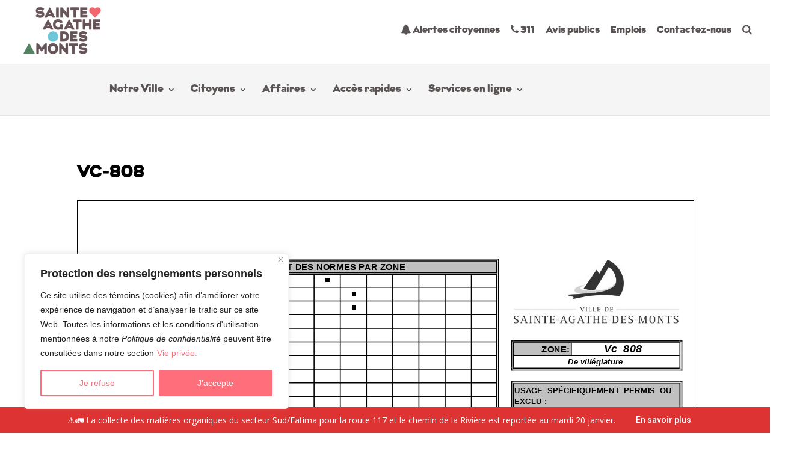

--- FILE ---
content_type: text/html; charset=UTF-8
request_url: https://vsadm.ca/citoyens/reglementation/zonage/vc-808/
body_size: 56876
content:
<!DOCTYPE html>
<html lang="fr-CA">
<head>
	<meta charset="UTF-8" />
<meta http-equiv="X-UA-Compatible" content="IE=edge">
	<link rel="pingback" href="https://vsadm.ca/xmlrpc.php" />

	<script type="text/javascript">
		document.documentElement.className = 'js';
	</script>

	<link rel="preconnect" href="https://fonts.gstatic.com" crossorigin /><style>
#wpadminbar #wp-admin-bar-wccp_free_top_button .ab-icon:before {
	content: "\f160";
	color: #02CA02;
	top: 3px;
}
#wpadminbar #wp-admin-bar-wccp_free_top_button .ab-icon {
	transform: rotate(45deg);
}
</style>
<style id="et-divi-userfonts">@font-face { font-family: "Krana B Fat"; font-display: swap;  src: url("https://vsadm.ca/wp-content/uploads/et-fonts/KranaFat-B.otf") format("opentype"); }</style><meta name='robots' content='index, follow, max-image-preview:large, max-snippet:-1, max-video-preview:-1' />
<script type="text/javascript">
			let jqueryParams=[],jQuery=function(r){return jqueryParams=[...jqueryParams,r],jQuery},$=function(r){return jqueryParams=[...jqueryParams,r],$};window.jQuery=jQuery,window.$=jQuery;let customHeadScripts=!1;jQuery.fn=jQuery.prototype={},$.fn=jQuery.prototype={},jQuery.noConflict=function(r){if(window.jQuery)return jQuery=window.jQuery,$=window.jQuery,customHeadScripts=!0,jQuery.noConflict},jQuery.ready=function(r){jqueryParams=[...jqueryParams,r]},$.ready=function(r){jqueryParams=[...jqueryParams,r]},jQuery.load=function(r){jqueryParams=[...jqueryParams,r]},$.load=function(r){jqueryParams=[...jqueryParams,r]},jQuery.fn.ready=function(r){jqueryParams=[...jqueryParams,r]},$.fn.ready=function(r){jqueryParams=[...jqueryParams,r]};</script>
	<!-- This site is optimized with the Yoast SEO plugin v23.3 - https://yoast.com/wordpress/plugins/seo/ -->
	<title>VC-808 - Ville de Sainte-Agathe-des-Monts</title><link rel="preload" as="style" href="https://fonts.googleapis.com/css?family=Open%20Sans&#038;display=swap" /><link rel="stylesheet" href="https://fonts.googleapis.com/css?family=Open%20Sans&#038;display=swap" media="print" onload="this.media='all'" /><noscript><link rel="stylesheet" href="https://fonts.googleapis.com/css?family=Open%20Sans&#038;display=swap" /></noscript><link rel="stylesheet" href="https://vsadm.ca/wp-content/cache/min/1/6bff53c707b66481c5046ddfd2e7ee3d.css" media="all" data-minify="1" />
	<link rel="canonical" href="https://vsadm.ca/citoyens/reglementation/zonage/vc-808/" />
	<meta property="og:locale" content="fr_CA" />
	<meta property="og:type" content="article" />
	<meta property="og:title" content="VC-808 - Ville de Sainte-Agathe-des-Monts" />
	<meta property="og:url" content="https://vsadm.ca/citoyens/reglementation/zonage/vc-808/" />
	<meta property="og:site_name" content="Ville de Sainte-Agathe-des-Monts" />
	<meta name="twitter:card" content="summary_large_image" />
	<script type="application/ld+json" class="yoast-schema-graph">{"@context":"https://schema.org","@graph":[{"@type":"WebPage","@id":"https://vsadm.ca/citoyens/reglementation/zonage/vc-808/","url":"https://vsadm.ca/citoyens/reglementation/zonage/vc-808/","name":"VC-808 - Ville de Sainte-Agathe-des-Monts","isPartOf":{"@id":"https://vsadm.ca/#website"},"datePublished":"2020-01-17T17:35:04+00:00","dateModified":"2020-01-17T17:35:04+00:00","breadcrumb":{"@id":"https://vsadm.ca/citoyens/reglementation/zonage/vc-808/#breadcrumb"},"inLanguage":"fr-CA","potentialAction":[{"@type":"ReadAction","target":["https://vsadm.ca/citoyens/reglementation/zonage/vc-808/"]}]},{"@type":"BreadcrumbList","@id":"https://vsadm.ca/citoyens/reglementation/zonage/vc-808/#breadcrumb","itemListElement":[{"@type":"ListItem","position":1,"name":"Accueil","item":"https://vsadm.ca/"},{"@type":"ListItem","position":2,"name":"Citoyens","item":"https://vsadm.ca/citoyens/"},{"@type":"ListItem","position":3,"name":"Réglementation","item":"https://vsadm.ca/citoyens/reglementation/"},{"@type":"ListItem","position":4,"name":"Zonage","item":"https://vsadm.ca/citoyens/reglementation/zonage/"},{"@type":"ListItem","position":5,"name":"VC-808"}]},{"@type":"WebSite","@id":"https://vsadm.ca/#website","url":"https://vsadm.ca/","name":"Ville de Sainte-Agathe-des-Monts","description":"Ici bat le coeur des Laurentides","publisher":{"@id":"https://vsadm.ca/#organization"},"potentialAction":[{"@type":"SearchAction","target":{"@type":"EntryPoint","urlTemplate":"https://vsadm.ca/?s={search_term_string}"},"query-input":"required name=search_term_string"}],"inLanguage":"fr-CA"},{"@type":"Organization","@id":"https://vsadm.ca/#organization","name":"Ville de Sainte-Agathe-des-Monts","url":"https://vsadm.ca/","logo":{"@type":"ImageObject","inLanguage":"fr-CA","@id":"https://vsadm.ca/#/schema/logo/image/","url":"https://vsadm.ca/wp-content/uploads/2018/09/logo-PNG.png","contentUrl":"https://vsadm.ca/wp-content/uploads/2018/09/logo-PNG.png","width":240,"height":142,"caption":"Ville de Sainte-Agathe-des-Monts"},"image":{"@id":"https://vsadm.ca/#/schema/logo/image/"}}]}</script>
	<!-- / Yoast SEO plugin. -->


<link href='https://fonts.gstatic.com' crossorigin rel='preconnect' />
<link rel="alternate" type="application/rss+xml" title="Ville de Sainte-Agathe-des-Monts &raquo; Flux" href="https://vsadm.ca/feed/" />
<link rel="alternate" type="application/rss+xml" title="Ville de Sainte-Agathe-des-Monts &raquo; Flux des commentaires" href="https://vsadm.ca/comments/feed/" />
<link rel="alternate" type="text/calendar" title="Ville de Sainte-Agathe-des-Monts &raquo; Flux iCal" href="https://vsadm.ca/calendrier/?ical=1" />
<meta content="Divi Child Theme v.1.0.0" name="generator"/>





<style id='wp-block-library-theme-inline-css' type='text/css'>
.wp-block-audio figcaption{color:#555;font-size:13px;text-align:center}.is-dark-theme .wp-block-audio figcaption{color:hsla(0,0%,100%,.65)}.wp-block-audio{margin:0 0 1em}.wp-block-code{border:1px solid #ccc;border-radius:4px;font-family:Menlo,Consolas,monaco,monospace;padding:.8em 1em}.wp-block-embed figcaption{color:#555;font-size:13px;text-align:center}.is-dark-theme .wp-block-embed figcaption{color:hsla(0,0%,100%,.65)}.wp-block-embed{margin:0 0 1em}.blocks-gallery-caption{color:#555;font-size:13px;text-align:center}.is-dark-theme .blocks-gallery-caption{color:hsla(0,0%,100%,.65)}.wp-block-image figcaption{color:#555;font-size:13px;text-align:center}.is-dark-theme .wp-block-image figcaption{color:hsla(0,0%,100%,.65)}.wp-block-image{margin:0 0 1em}.wp-block-pullquote{border-bottom:4px solid;border-top:4px solid;color:currentColor;margin-bottom:1.75em}.wp-block-pullquote cite,.wp-block-pullquote footer,.wp-block-pullquote__citation{color:currentColor;font-size:.8125em;font-style:normal;text-transform:uppercase}.wp-block-quote{border-left:.25em solid;margin:0 0 1.75em;padding-left:1em}.wp-block-quote cite,.wp-block-quote footer{color:currentColor;font-size:.8125em;font-style:normal;position:relative}.wp-block-quote.has-text-align-right{border-left:none;border-right:.25em solid;padding-left:0;padding-right:1em}.wp-block-quote.has-text-align-center{border:none;padding-left:0}.wp-block-quote.is-large,.wp-block-quote.is-style-large,.wp-block-quote.is-style-plain{border:none}.wp-block-search .wp-block-search__label{font-weight:700}.wp-block-search__button{border:1px solid #ccc;padding:.375em .625em}:where(.wp-block-group.has-background){padding:1.25em 2.375em}.wp-block-separator.has-css-opacity{opacity:.4}.wp-block-separator{border:none;border-bottom:2px solid;margin-left:auto;margin-right:auto}.wp-block-separator.has-alpha-channel-opacity{opacity:1}.wp-block-separator:not(.is-style-wide):not(.is-style-dots){width:100px}.wp-block-separator.has-background:not(.is-style-dots){border-bottom:none;height:1px}.wp-block-separator.has-background:not(.is-style-wide):not(.is-style-dots){height:2px}.wp-block-table{margin:0 0 1em}.wp-block-table td,.wp-block-table th{word-break:normal}.wp-block-table figcaption{color:#555;font-size:13px;text-align:center}.is-dark-theme .wp-block-table figcaption{color:hsla(0,0%,100%,.65)}.wp-block-video figcaption{color:#555;font-size:13px;text-align:center}.is-dark-theme .wp-block-video figcaption{color:hsla(0,0%,100%,.65)}.wp-block-video{margin:0 0 1em}.wp-block-template-part.has-background{margin-bottom:0;margin-top:0;padding:1.25em 2.375em}
</style>
<style id='global-styles-inline-css' type='text/css'>
body{--wp--preset--color--black: #000000;--wp--preset--color--cyan-bluish-gray: #abb8c3;--wp--preset--color--white: #ffffff;--wp--preset--color--pale-pink: #f78da7;--wp--preset--color--vivid-red: #cf2e2e;--wp--preset--color--luminous-vivid-orange: #ff6900;--wp--preset--color--luminous-vivid-amber: #fcb900;--wp--preset--color--light-green-cyan: #7bdcb5;--wp--preset--color--vivid-green-cyan: #00d084;--wp--preset--color--pale-cyan-blue: #8ed1fc;--wp--preset--color--vivid-cyan-blue: #0693e3;--wp--preset--color--vivid-purple: #9b51e0;--wp--preset--gradient--vivid-cyan-blue-to-vivid-purple: linear-gradient(135deg,rgba(6,147,227,1) 0%,rgb(155,81,224) 100%);--wp--preset--gradient--light-green-cyan-to-vivid-green-cyan: linear-gradient(135deg,rgb(122,220,180) 0%,rgb(0,208,130) 100%);--wp--preset--gradient--luminous-vivid-amber-to-luminous-vivid-orange: linear-gradient(135deg,rgba(252,185,0,1) 0%,rgba(255,105,0,1) 100%);--wp--preset--gradient--luminous-vivid-orange-to-vivid-red: linear-gradient(135deg,rgba(255,105,0,1) 0%,rgb(207,46,46) 100%);--wp--preset--gradient--very-light-gray-to-cyan-bluish-gray: linear-gradient(135deg,rgb(238,238,238) 0%,rgb(169,184,195) 100%);--wp--preset--gradient--cool-to-warm-spectrum: linear-gradient(135deg,rgb(74,234,220) 0%,rgb(151,120,209) 20%,rgb(207,42,186) 40%,rgb(238,44,130) 60%,rgb(251,105,98) 80%,rgb(254,248,76) 100%);--wp--preset--gradient--blush-light-purple: linear-gradient(135deg,rgb(255,206,236) 0%,rgb(152,150,240) 100%);--wp--preset--gradient--blush-bordeaux: linear-gradient(135deg,rgb(254,205,165) 0%,rgb(254,45,45) 50%,rgb(107,0,62) 100%);--wp--preset--gradient--luminous-dusk: linear-gradient(135deg,rgb(255,203,112) 0%,rgb(199,81,192) 50%,rgb(65,88,208) 100%);--wp--preset--gradient--pale-ocean: linear-gradient(135deg,rgb(255,245,203) 0%,rgb(182,227,212) 50%,rgb(51,167,181) 100%);--wp--preset--gradient--electric-grass: linear-gradient(135deg,rgb(202,248,128) 0%,rgb(113,206,126) 100%);--wp--preset--gradient--midnight: linear-gradient(135deg,rgb(2,3,129) 0%,rgb(40,116,252) 100%);--wp--preset--font-size--small: 13px;--wp--preset--font-size--medium: 20px;--wp--preset--font-size--large: 36px;--wp--preset--font-size--x-large: 42px;--wp--preset--spacing--20: 0.44rem;--wp--preset--spacing--30: 0.67rem;--wp--preset--spacing--40: 1rem;--wp--preset--spacing--50: 1.5rem;--wp--preset--spacing--60: 2.25rem;--wp--preset--spacing--70: 3.38rem;--wp--preset--spacing--80: 5.06rem;--wp--preset--shadow--natural: 6px 6px 9px rgba(0, 0, 0, 0.2);--wp--preset--shadow--deep: 12px 12px 50px rgba(0, 0, 0, 0.4);--wp--preset--shadow--sharp: 6px 6px 0px rgba(0, 0, 0, 0.2);--wp--preset--shadow--outlined: 6px 6px 0px -3px rgba(255, 255, 255, 1), 6px 6px rgba(0, 0, 0, 1);--wp--preset--shadow--crisp: 6px 6px 0px rgba(0, 0, 0, 1);}body { margin: 0;--wp--style--global--content-size: 823px;--wp--style--global--wide-size: 1080px; }.wp-site-blocks > .alignleft { float: left; margin-right: 2em; }.wp-site-blocks > .alignright { float: right; margin-left: 2em; }.wp-site-blocks > .aligncenter { justify-content: center; margin-left: auto; margin-right: auto; }:where(.is-layout-flex){gap: 0.5em;}:where(.is-layout-grid){gap: 0.5em;}body .is-layout-flow > .alignleft{float: left;margin-inline-start: 0;margin-inline-end: 2em;}body .is-layout-flow > .alignright{float: right;margin-inline-start: 2em;margin-inline-end: 0;}body .is-layout-flow > .aligncenter{margin-left: auto !important;margin-right: auto !important;}body .is-layout-constrained > .alignleft{float: left;margin-inline-start: 0;margin-inline-end: 2em;}body .is-layout-constrained > .alignright{float: right;margin-inline-start: 2em;margin-inline-end: 0;}body .is-layout-constrained > .aligncenter{margin-left: auto !important;margin-right: auto !important;}body .is-layout-constrained > :where(:not(.alignleft):not(.alignright):not(.alignfull)){max-width: var(--wp--style--global--content-size);margin-left: auto !important;margin-right: auto !important;}body .is-layout-constrained > .alignwide{max-width: var(--wp--style--global--wide-size);}body .is-layout-flex{display: flex;}body .is-layout-flex{flex-wrap: wrap;align-items: center;}body .is-layout-flex > *{margin: 0;}body .is-layout-grid{display: grid;}body .is-layout-grid > *{margin: 0;}body{padding-top: 0px;padding-right: 0px;padding-bottom: 0px;padding-left: 0px;}a:where(:not(.wp-element-button)){text-decoration: underline;}.wp-element-button, .wp-block-button__link{background-color: #32373c;border-width: 0;color: #fff;font-family: inherit;font-size: inherit;line-height: inherit;padding: calc(0.667em + 2px) calc(1.333em + 2px);text-decoration: none;}.has-black-color{color: var(--wp--preset--color--black) !important;}.has-cyan-bluish-gray-color{color: var(--wp--preset--color--cyan-bluish-gray) !important;}.has-white-color{color: var(--wp--preset--color--white) !important;}.has-pale-pink-color{color: var(--wp--preset--color--pale-pink) !important;}.has-vivid-red-color{color: var(--wp--preset--color--vivid-red) !important;}.has-luminous-vivid-orange-color{color: var(--wp--preset--color--luminous-vivid-orange) !important;}.has-luminous-vivid-amber-color{color: var(--wp--preset--color--luminous-vivid-amber) !important;}.has-light-green-cyan-color{color: var(--wp--preset--color--light-green-cyan) !important;}.has-vivid-green-cyan-color{color: var(--wp--preset--color--vivid-green-cyan) !important;}.has-pale-cyan-blue-color{color: var(--wp--preset--color--pale-cyan-blue) !important;}.has-vivid-cyan-blue-color{color: var(--wp--preset--color--vivid-cyan-blue) !important;}.has-vivid-purple-color{color: var(--wp--preset--color--vivid-purple) !important;}.has-black-background-color{background-color: var(--wp--preset--color--black) !important;}.has-cyan-bluish-gray-background-color{background-color: var(--wp--preset--color--cyan-bluish-gray) !important;}.has-white-background-color{background-color: var(--wp--preset--color--white) !important;}.has-pale-pink-background-color{background-color: var(--wp--preset--color--pale-pink) !important;}.has-vivid-red-background-color{background-color: var(--wp--preset--color--vivid-red) !important;}.has-luminous-vivid-orange-background-color{background-color: var(--wp--preset--color--luminous-vivid-orange) !important;}.has-luminous-vivid-amber-background-color{background-color: var(--wp--preset--color--luminous-vivid-amber) !important;}.has-light-green-cyan-background-color{background-color: var(--wp--preset--color--light-green-cyan) !important;}.has-vivid-green-cyan-background-color{background-color: var(--wp--preset--color--vivid-green-cyan) !important;}.has-pale-cyan-blue-background-color{background-color: var(--wp--preset--color--pale-cyan-blue) !important;}.has-vivid-cyan-blue-background-color{background-color: var(--wp--preset--color--vivid-cyan-blue) !important;}.has-vivid-purple-background-color{background-color: var(--wp--preset--color--vivid-purple) !important;}.has-black-border-color{border-color: var(--wp--preset--color--black) !important;}.has-cyan-bluish-gray-border-color{border-color: var(--wp--preset--color--cyan-bluish-gray) !important;}.has-white-border-color{border-color: var(--wp--preset--color--white) !important;}.has-pale-pink-border-color{border-color: var(--wp--preset--color--pale-pink) !important;}.has-vivid-red-border-color{border-color: var(--wp--preset--color--vivid-red) !important;}.has-luminous-vivid-orange-border-color{border-color: var(--wp--preset--color--luminous-vivid-orange) !important;}.has-luminous-vivid-amber-border-color{border-color: var(--wp--preset--color--luminous-vivid-amber) !important;}.has-light-green-cyan-border-color{border-color: var(--wp--preset--color--light-green-cyan) !important;}.has-vivid-green-cyan-border-color{border-color: var(--wp--preset--color--vivid-green-cyan) !important;}.has-pale-cyan-blue-border-color{border-color: var(--wp--preset--color--pale-cyan-blue) !important;}.has-vivid-cyan-blue-border-color{border-color: var(--wp--preset--color--vivid-cyan-blue) !important;}.has-vivid-purple-border-color{border-color: var(--wp--preset--color--vivid-purple) !important;}.has-vivid-cyan-blue-to-vivid-purple-gradient-background{background: var(--wp--preset--gradient--vivid-cyan-blue-to-vivid-purple) !important;}.has-light-green-cyan-to-vivid-green-cyan-gradient-background{background: var(--wp--preset--gradient--light-green-cyan-to-vivid-green-cyan) !important;}.has-luminous-vivid-amber-to-luminous-vivid-orange-gradient-background{background: var(--wp--preset--gradient--luminous-vivid-amber-to-luminous-vivid-orange) !important;}.has-luminous-vivid-orange-to-vivid-red-gradient-background{background: var(--wp--preset--gradient--luminous-vivid-orange-to-vivid-red) !important;}.has-very-light-gray-to-cyan-bluish-gray-gradient-background{background: var(--wp--preset--gradient--very-light-gray-to-cyan-bluish-gray) !important;}.has-cool-to-warm-spectrum-gradient-background{background: var(--wp--preset--gradient--cool-to-warm-spectrum) !important;}.has-blush-light-purple-gradient-background{background: var(--wp--preset--gradient--blush-light-purple) !important;}.has-blush-bordeaux-gradient-background{background: var(--wp--preset--gradient--blush-bordeaux) !important;}.has-luminous-dusk-gradient-background{background: var(--wp--preset--gradient--luminous-dusk) !important;}.has-pale-ocean-gradient-background{background: var(--wp--preset--gradient--pale-ocean) !important;}.has-electric-grass-gradient-background{background: var(--wp--preset--gradient--electric-grass) !important;}.has-midnight-gradient-background{background: var(--wp--preset--gradient--midnight) !important;}.has-small-font-size{font-size: var(--wp--preset--font-size--small) !important;}.has-medium-font-size{font-size: var(--wp--preset--font-size--medium) !important;}.has-large-font-size{font-size: var(--wp--preset--font-size--large) !important;}.has-x-large-font-size{font-size: var(--wp--preset--font-size--x-large) !important;}
.wp-block-navigation a:where(:not(.wp-element-button)){color: inherit;}
:where(.wp-block-post-template.is-layout-flex){gap: 1.25em;}:where(.wp-block-post-template.is-layout-grid){gap: 1.25em;}
:where(.wp-block-columns.is-layout-flex){gap: 2em;}:where(.wp-block-columns.is-layout-grid){gap: 2em;}
.wp-block-pullquote{font-size: 1.5em;line-height: 1.6;}
</style>



<style id='wpdreams-asl-basic-inline-css' type='text/css'>

					div[id*='ajaxsearchlitesettings'].searchsettings .asl_option_inner label {
						font-size: 0px !important;
						color: rgba(0, 0, 0, 0);
					}
					div[id*='ajaxsearchlitesettings'].searchsettings .asl_option_inner label:after {
						font-size: 11px !important;
						position: absolute;
						top: 0;
						left: 0;
						z-index: 1;
					}
					.asl_w_container {
						width: 100%;
						margin: 0px 0px 0px 0px;
						min-width: 200px;
					}
					div[id*='ajaxsearchlite'].asl_m {
						width: 100%;
					}
					div[id*='ajaxsearchliteres'].wpdreams_asl_results div.resdrg span.highlighted {
						font-weight: bold;
						color: rgba(217, 49, 43, 1);
						background-color: rgba(238, 238, 238, 1);
					}
					div[id*='ajaxsearchliteres'].wpdreams_asl_results .results img.asl_image {
						width: 70px;
						height: 70px;
						object-fit: cover;
					}
					div[id*='ajaxsearchlite'].asl_r .results {
						max-height: none;
					}
					div[id*='ajaxsearchlite'].asl_r {
						position: absolute;
					}
				
						div.asl_r.asl_w.vertical .results .item::after {
							display: block;
							position: absolute;
							bottom: 0;
							content: '';
							height: 1px;
							width: 100%;
							background: #D8D8D8;
						}
						div.asl_r.asl_w.vertical .results .item.asl_last_item::after {
							display: none;
						}
					
</style>

<style id='divi-style-parent-inline-inline-css' type='text/css'>
/*!
Theme Name: Divi
Theme URI: http://www.elegantthemes.com/gallery/divi/
Version: 4.23.2
Description: Smart. Flexible. Beautiful. Divi is the most powerful theme in our collection.
Author: Elegant Themes
Author URI: http://www.elegantthemes.com
License: GNU General Public License v2
License URI: http://www.gnu.org/licenses/gpl-2.0.html
*/

a,abbr,acronym,address,applet,b,big,blockquote,body,center,cite,code,dd,del,dfn,div,dl,dt,em,fieldset,font,form,h1,h2,h3,h4,h5,h6,html,i,iframe,img,ins,kbd,label,legend,li,object,ol,p,pre,q,s,samp,small,span,strike,strong,sub,sup,tt,u,ul,var{margin:0;padding:0;border:0;outline:0;font-size:100%;-ms-text-size-adjust:100%;-webkit-text-size-adjust:100%;vertical-align:baseline;background:transparent}body{line-height:1}ol,ul{list-style:none}blockquote,q{quotes:none}blockquote:after,blockquote:before,q:after,q:before{content:"";content:none}blockquote{margin:20px 0 30px;border-left:5px solid;padding-left:20px}:focus{outline:0}del{text-decoration:line-through}pre{overflow:auto;padding:10px}figure{margin:0}table{border-collapse:collapse;border-spacing:0}article,aside,footer,header,hgroup,nav,section{display:block}body{font-family:Open Sans,Arial,sans-serif;font-size:14px;color:#666;background-color:#fff;line-height:1.7em;font-weight:500;-webkit-font-smoothing:antialiased;-moz-osx-font-smoothing:grayscale}body.page-template-page-template-blank-php #page-container{padding-top:0!important}body.et_cover_background{background-size:cover!important;background-position:top!important;background-repeat:no-repeat!important;background-attachment:fixed}a{color:#2ea3f2}a,a:hover{text-decoration:none}p{padding-bottom:1em}p:not(.has-background):last-of-type{padding-bottom:0}p.et_normal_padding{padding-bottom:1em}strong{font-weight:700}cite,em,i{font-style:italic}code,pre{font-family:Courier New,monospace;margin-bottom:10px}ins{text-decoration:none}sub,sup{height:0;line-height:1;position:relative;vertical-align:baseline}sup{bottom:.8em}sub{top:.3em}dl{margin:0 0 1.5em}dl dt{font-weight:700}dd{margin-left:1.5em}blockquote p{padding-bottom:0}embed,iframe,object,video{max-width:100%}h1,h2,h3,h4,h5,h6{color:#333;padding-bottom:10px;line-height:1em;font-weight:500}h1 a,h2 a,h3 a,h4 a,h5 a,h6 a{color:inherit}h1{font-size:30px}h2{font-size:26px}h3{font-size:22px}h4{font-size:18px}h5{font-size:16px}h6{font-size:14px}input{-webkit-appearance:none}input[type=checkbox]{-webkit-appearance:checkbox}input[type=radio]{-webkit-appearance:radio}input.text,input.title,input[type=email],input[type=password],input[type=tel],input[type=text],select,textarea{background-color:#fff;border:1px solid #bbb;padding:2px;color:#4e4e4e}input.text:focus,input.title:focus,input[type=text]:focus,select:focus,textarea:focus{border-color:#2d3940;color:#3e3e3e}input.text,input.title,input[type=text],select,textarea{margin:0}textarea{padding:4px}button,input,select,textarea{font-family:inherit}img{max-width:100%;height:auto}.clear{clear:both}br.clear{margin:0;padding:0}.pagination{clear:both}#et_search_icon:hover,.et-social-icon a:hover,.et_password_protected_form .et_submit_button,.form-submit .et_pb_buttontton.alt.disabled,.nav-single a,.posted_in a{color:#2ea3f2}.et-search-form,blockquote{border-color:#2ea3f2}#main-content{background-color:#fff}.container{width:80%;max-width:1080px;margin:auto;position:relative}body:not(.et-tb) #main-content .container,body:not(.et-tb-has-header) #main-content .container{padding-top:58px}.et_full_width_page #main-content .container:before{display:none}.main_title{margin-bottom:20px}.et_password_protected_form .et_submit_button:hover,.form-submit .et_pb_button:hover{background:rgba(0,0,0,.05)}.et_button_icon_visible .et_pb_button{padding-right:2em;padding-left:.7em}.et_button_icon_visible .et_pb_button:after{opacity:1;margin-left:0}.et_button_left .et_pb_button:hover:after{left:.15em}.et_button_left .et_pb_button:after{margin-left:0;left:1em}.et_button_icon_visible.et_button_left .et_pb_button,.et_button_left .et_pb_button:hover,.et_button_left .et_pb_module .et_pb_button:hover{padding-left:2em;padding-right:.7em}.et_button_icon_visible.et_button_left .et_pb_button:after,.et_button_left .et_pb_button:hover:after{left:.15em}.et_password_protected_form .et_submit_button:hover,.form-submit .et_pb_button:hover{padding:.3em 1em}.et_button_no_icon .et_pb_button:after{display:none}.et_button_no_icon.et_button_icon_visible.et_button_left .et_pb_button,.et_button_no_icon.et_button_left .et_pb_button:hover,.et_button_no_icon .et_pb_button,.et_button_no_icon .et_pb_button:hover{padding:.3em 1em!important}.et_button_custom_icon .et_pb_button:after{line-height:1.7em}.et_button_custom_icon.et_button_icon_visible .et_pb_button:after,.et_button_custom_icon .et_pb_button:hover:after{margin-left:.3em}#left-area .post_format-post-format-gallery .wp-block-gallery:first-of-type{padding:0;margin-bottom:-16px}.entry-content table:not(.variations){border:1px solid #eee;margin:0 0 15px;text-align:left;width:100%}.entry-content thead th,.entry-content tr th{color:#555;font-weight:700;padding:9px 24px}.entry-content tr td{border-top:1px solid #eee;padding:6px 24px}#left-area ul,.entry-content ul,.et-l--body ul,.et-l--footer ul,.et-l--header ul{list-style-type:disc;padding:0 0 23px 1em;line-height:26px}#left-area ol,.entry-content ol,.et-l--body ol,.et-l--footer ol,.et-l--header ol{list-style-type:decimal;list-style-position:inside;padding:0 0 23px;line-height:26px}#left-area ul li ul,.entry-content ul li ol{padding:2px 0 2px 20px}#left-area ol li ul,.entry-content ol li ol,.et-l--body ol li ol,.et-l--footer ol li ol,.et-l--header ol li ol{padding:2px 0 2px 35px}#left-area ul.wp-block-gallery{display:-webkit-box;display:-ms-flexbox;display:flex;-ms-flex-wrap:wrap;flex-wrap:wrap;list-style-type:none;padding:0}#left-area ul.products{padding:0!important;line-height:1.7!important;list-style:none!important}.gallery-item a{display:block}.gallery-caption,.gallery-item a{width:90%}#wpadminbar{z-index:100001}#left-area .post-meta{font-size:14px;padding-bottom:15px}#left-area .post-meta a{text-decoration:none;color:#666}#left-area .et_featured_image{padding-bottom:7px}.single .post{padding-bottom:25px}body.single .et_audio_content{margin-bottom:-6px}.nav-single a{text-decoration:none;color:#2ea3f2;font-size:14px;font-weight:400}.nav-previous{float:left}.nav-next{float:right}.et_password_protected_form p input{background-color:#eee;border:none!important;width:100%!important;border-radius:0!important;font-size:14px;color:#999!important;padding:16px!important;-webkit-box-sizing:border-box;box-sizing:border-box}.et_password_protected_form label{display:none}.et_password_protected_form .et_submit_button{font-family:inherit;display:block;float:right;margin:8px auto 0;cursor:pointer}.post-password-required p.nocomments.container{max-width:100%}.post-password-required p.nocomments.container:before{display:none}.aligncenter,div.post .new-post .aligncenter{display:block;margin-left:auto;margin-right:auto}.wp-caption{border:1px solid #ddd;text-align:center;background-color:#f3f3f3;margin-bottom:10px;max-width:96%;padding:8px}.wp-caption.alignleft{margin:0 30px 20px 0}.wp-caption.alignright{margin:0 0 20px 30px}.wp-caption img{margin:0;padding:0;border:0}.wp-caption p.wp-caption-text{font-size:12px;padding:0 4px 5px;margin:0}.alignright{float:right}.alignleft{float:left}img.alignleft{display:inline;float:left;margin-right:15px}img.alignright{display:inline;float:right;margin-left:15px}.page.et_pb_pagebuilder_layout #main-content{background-color:transparent}body #main-content .et_builder_inner_content>h1,body #main-content .et_builder_inner_content>h2,body #main-content .et_builder_inner_content>h3,body #main-content .et_builder_inner_content>h4,body #main-content .et_builder_inner_content>h5,body #main-content .et_builder_inner_content>h6{line-height:1.4em}body #main-content .et_builder_inner_content>p{line-height:1.7em}.wp-block-pullquote{margin:20px 0 30px}.wp-block-pullquote.has-background blockquote{border-left:none}.wp-block-group.has-background{padding:1.5em 1.5em .5em}@media (min-width:981px){#left-area{width:79.125%;padding-bottom:23px}#main-content .container:before{content:"";position:absolute;top:0;height:100%;width:1px;background-color:#e2e2e2}.et_full_width_page #left-area,.et_no_sidebar #left-area{float:none;width:100%!important}.et_full_width_page #left-area{padding-bottom:0}.et_no_sidebar #main-content .container:before{display:none}}@media (max-width:980px){#page-container{padding-top:80px}.et-tb #page-container,.et-tb-has-header #page-container{padding-top:0!important}#left-area,#sidebar{width:100%!important}#main-content .container:before{display:none!important}.et_full_width_page .et_gallery_item:nth-child(4n+1){clear:none}}@media print{#page-container{padding-top:0!important}}#wp-admin-bar-et-use-visual-builder a:before{font-family:ETmodules!important;content:"\e625";font-size:30px!important;width:28px;margin-top:-3px;color:#974df3!important}#wp-admin-bar-et-use-visual-builder:hover a:before{color:#fff!important}#wp-admin-bar-et-use-visual-builder:hover a,#wp-admin-bar-et-use-visual-builder a:hover{transition:background-color .5s ease;-webkit-transition:background-color .5s ease;-moz-transition:background-color .5s ease;background-color:#7e3bd0!important;color:#fff!important}* html .clearfix,:first-child+html .clearfix{zoom:1}.iphone .et_pb_section_video_bg video::-webkit-media-controls-start-playback-button{display:none!important;-webkit-appearance:none}.et_mobile_device .et_pb_section_parallax .et_pb_parallax_css{background-attachment:scroll}.et-social-facebook a.icon:before{content:"\e093"}.et-social-twitter a.icon:before{content:"\e094"}.et-social-google-plus a.icon:before{content:"\e096"}.et-social-instagram a.icon:before{content:"\e09a"}.et-social-rss a.icon:before{content:"\e09e"}.ai1ec-single-event:after{content:" ";display:table;clear:both}.evcal_event_details .evcal_evdata_cell .eventon_details_shading_bot.eventon_details_shading_bot{z-index:3}.wp-block-divi-layout{margin-bottom:1em}*{-webkit-box-sizing:border-box;box-sizing:border-box}#et-info-email:before,#et-info-phone:before,#et_search_icon:before,.comment-reply-link:after,.et-cart-info span:before,.et-pb-arrow-next:before,.et-pb-arrow-prev:before,.et-social-icon a:before,.et_audio_container .mejs-playpause-button button:before,.et_audio_container .mejs-volume-button button:before,.et_overlay:before,.et_password_protected_form .et_submit_button:after,.et_pb_button:after,.et_pb_contact_reset:after,.et_pb_contact_submit:after,.et_pb_font_icon:before,.et_pb_newsletter_button:after,.et_pb_pricing_table_button:after,.et_pb_promo_button:after,.et_pb_testimonial:before,.et_pb_toggle_title:before,.form-submit .et_pb_button:after,.mobile_menu_bar:before,a.et_pb_more_button:after{font-family:ETmodules!important;speak:none;font-style:normal;font-weight:400;-webkit-font-feature-settings:normal;font-feature-settings:normal;font-variant:normal;text-transform:none;line-height:1;-webkit-font-smoothing:antialiased;-moz-osx-font-smoothing:grayscale;text-shadow:0 0;direction:ltr}.et-pb-icon,.et_pb_custom_button_icon.et_pb_button:after,.et_pb_login .et_pb_custom_button_icon.et_pb_button:after,.et_pb_woo_custom_button_icon .button.et_pb_custom_button_icon.et_pb_button:after,.et_pb_woo_custom_button_icon .button.et_pb_custom_button_icon.et_pb_button:hover:after{content:attr(data-icon)}.et-pb-icon{font-family:ETmodules;speak:none;font-weight:400;-webkit-font-feature-settings:normal;font-feature-settings:normal;font-variant:normal;text-transform:none;line-height:1;-webkit-font-smoothing:antialiased;font-size:96px;font-style:normal;display:inline-block;-webkit-box-sizing:border-box;box-sizing:border-box;direction:ltr}#et-ajax-saving{display:none;-webkit-transition:background .3s,-webkit-box-shadow .3s;transition:background .3s,-webkit-box-shadow .3s;transition:background .3s,box-shadow .3s;transition:background .3s,box-shadow .3s,-webkit-box-shadow .3s;-webkit-box-shadow:rgba(0,139,219,.247059) 0 0 60px;box-shadow:0 0 60px rgba(0,139,219,.247059);position:fixed;top:50%;left:50%;width:50px;height:50px;background:#fff;border-radius:50px;margin:-25px 0 0 -25px;z-index:999999;text-align:center}#et-ajax-saving img{margin:9px}.et-safe-mode-indicator,.et-safe-mode-indicator:focus,.et-safe-mode-indicator:hover{-webkit-box-shadow:0 5px 10px rgba(41,196,169,.15);box-shadow:0 5px 10px rgba(41,196,169,.15);background:#29c4a9;color:#fff;font-size:14px;font-weight:600;padding:12px;line-height:16px;border-radius:3px;position:fixed;bottom:30px;right:30px;z-index:999999;text-decoration:none;font-family:Open Sans,sans-serif;-webkit-font-smoothing:antialiased;-moz-osx-font-smoothing:grayscale}.et_pb_button{font-size:20px;font-weight:500;padding:.3em 1em;line-height:1.7em!important;background-color:transparent;background-size:cover;background-position:50%;background-repeat:no-repeat;border:2px solid;border-radius:3px;-webkit-transition-duration:.2s;transition-duration:.2s;-webkit-transition-property:all!important;transition-property:all!important}.et_pb_button,.et_pb_button_inner{position:relative}.et_pb_button:hover,.et_pb_module .et_pb_button:hover{border:2px solid transparent;padding:.3em 2em .3em .7em}.et_pb_button:hover{background-color:hsla(0,0%,100%,.2)}.et_pb_bg_layout_light.et_pb_button:hover,.et_pb_bg_layout_light .et_pb_button:hover{background-color:rgba(0,0,0,.05)}.et_pb_button:after,.et_pb_button:before{font-size:32px;line-height:1em;content:"\35";opacity:0;position:absolute;margin-left:-1em;-webkit-transition:all .2s;transition:all .2s;text-transform:none;-webkit-font-feature-settings:"kern" off;font-feature-settings:"kern" off;font-variant:none;font-style:normal;font-weight:400;text-shadow:none}.et_pb_button.et_hover_enabled:hover:after,.et_pb_button.et_pb_hovered:hover:after{-webkit-transition:none!important;transition:none!important}.et_pb_button:before{display:none}.et_pb_button:hover:after{opacity:1;margin-left:0}.et_pb_column_1_3 h1,.et_pb_column_1_4 h1,.et_pb_column_1_5 h1,.et_pb_column_1_6 h1,.et_pb_column_2_5 h1{font-size:26px}.et_pb_column_1_3 h2,.et_pb_column_1_4 h2,.et_pb_column_1_5 h2,.et_pb_column_1_6 h2,.et_pb_column_2_5 h2{font-size:23px}.et_pb_column_1_3 h3,.et_pb_column_1_4 h3,.et_pb_column_1_5 h3,.et_pb_column_1_6 h3,.et_pb_column_2_5 h3{font-size:20px}.et_pb_column_1_3 h4,.et_pb_column_1_4 h4,.et_pb_column_1_5 h4,.et_pb_column_1_6 h4,.et_pb_column_2_5 h4{font-size:18px}.et_pb_column_1_3 h5,.et_pb_column_1_4 h5,.et_pb_column_1_5 h5,.et_pb_column_1_6 h5,.et_pb_column_2_5 h5{font-size:16px}.et_pb_column_1_3 h6,.et_pb_column_1_4 h6,.et_pb_column_1_5 h6,.et_pb_column_1_6 h6,.et_pb_column_2_5 h6{font-size:15px}.et_pb_bg_layout_dark,.et_pb_bg_layout_dark h1,.et_pb_bg_layout_dark h2,.et_pb_bg_layout_dark h3,.et_pb_bg_layout_dark h4,.et_pb_bg_layout_dark h5,.et_pb_bg_layout_dark h6{color:#fff!important}.et_pb_module.et_pb_text_align_left{text-align:left}.et_pb_module.et_pb_text_align_center{text-align:center}.et_pb_module.et_pb_text_align_right{text-align:right}.et_pb_module.et_pb_text_align_justified{text-align:justify}.clearfix:after{visibility:hidden;display:block;font-size:0;content:" ";clear:both;height:0}.et_pb_bg_layout_light .et_pb_more_button{color:#2ea3f2}.et_builder_inner_content{position:relative;z-index:1}header .et_builder_inner_content{z-index:2}.et_pb_css_mix_blend_mode_passthrough{mix-blend-mode:unset!important}.et_pb_image_container{margin:-20px -20px 29px}.et_pb_module_inner{position:relative}.et_hover_enabled_preview{z-index:2}.et_hover_enabled:hover{position:relative;z-index:2}.et_pb_all_tabs,.et_pb_module,.et_pb_posts_nav a,.et_pb_tab,.et_pb_with_background{position:relative;background-size:cover;background-position:50%;background-repeat:no-repeat}.et_pb_background_mask,.et_pb_background_pattern{bottom:0;left:0;position:absolute;right:0;top:0}.et_pb_background_mask{background-size:calc(100% + 2px) calc(100% + 2px);background-repeat:no-repeat;background-position:50%;overflow:hidden}.et_pb_background_pattern{background-position:0 0;background-repeat:repeat}.et_pb_with_border{position:relative;border:0 solid #333}.post-password-required .et_pb_row{padding:0;width:100%}.post-password-required .et_password_protected_form{min-height:0}body.et_pb_pagebuilder_layout.et_pb_show_title .post-password-required .et_password_protected_form h1,body:not(.et_pb_pagebuilder_layout) .post-password-required .et_password_protected_form h1{display:none}.et_pb_no_bg{padding:0!important}.et_overlay.et_pb_inline_icon:before,.et_pb_inline_icon:before{content:attr(data-icon)}.et_pb_more_button{color:inherit;text-shadow:none;text-decoration:none;display:inline-block;margin-top:20px}.et_parallax_bg_wrap{overflow:hidden;position:absolute;top:0;right:0;bottom:0;left:0}.et_parallax_bg{background-repeat:no-repeat;background-position:top;background-size:cover;position:absolute;bottom:0;left:0;width:100%;height:100%;display:block}.et_parallax_bg.et_parallax_bg__hover,.et_parallax_bg.et_parallax_bg_phone,.et_parallax_bg.et_parallax_bg_tablet,.et_parallax_gradient.et_parallax_gradient__hover,.et_parallax_gradient.et_parallax_gradient_phone,.et_parallax_gradient.et_parallax_gradient_tablet,.et_pb_section_parallax_hover:hover .et_parallax_bg:not(.et_parallax_bg__hover),.et_pb_section_parallax_hover:hover .et_parallax_gradient:not(.et_parallax_gradient__hover){display:none}.et_pb_section_parallax_hover:hover .et_parallax_bg.et_parallax_bg__hover,.et_pb_section_parallax_hover:hover .et_parallax_gradient.et_parallax_gradient__hover{display:block}.et_parallax_gradient{bottom:0;display:block;left:0;position:absolute;right:0;top:0}.et_pb_module.et_pb_section_parallax,.et_pb_posts_nav a.et_pb_section_parallax,.et_pb_tab.et_pb_section_parallax{position:relative}.et_pb_section_parallax .et_pb_parallax_css,.et_pb_slides .et_parallax_bg.et_pb_parallax_css{background-attachment:fixed}body.et-bfb .et_pb_section_parallax .et_pb_parallax_css,body.et-bfb .et_pb_slides .et_parallax_bg.et_pb_parallax_css{background-attachment:scroll;bottom:auto}.et_pb_section_parallax.et_pb_column .et_pb_module,.et_pb_section_parallax.et_pb_row .et_pb_column,.et_pb_section_parallax.et_pb_row .et_pb_module{z-index:9;position:relative}.et_pb_more_button:hover:after{opacity:1;margin-left:0}.et_pb_preload .et_pb_section_video_bg,.et_pb_preload>div{visibility:hidden}.et_pb_preload,.et_pb_section.et_pb_section_video.et_pb_preload{position:relative;background:#464646!important}.et_pb_preload:before{content:"";position:absolute;top:50%;left:50%;background:url(https://vsadm.ca/wp-content/themes/Divi/includes/builder/styles/images/preloader.gif) no-repeat;border-radius:32px;width:32px;height:32px;margin:-16px 0 0 -16px}.box-shadow-overlay{position:absolute;top:0;left:0;width:100%;height:100%;z-index:10;pointer-events:none}.et_pb_section>.box-shadow-overlay~.et_pb_row{z-index:11}body.safari .section_has_divider{will-change:transform}.et_pb_row>.box-shadow-overlay{z-index:8}.has-box-shadow-overlay{position:relative}.et_clickable{cursor:pointer}.screen-reader-text{border:0;clip:rect(1px,1px,1px,1px);-webkit-clip-path:inset(50%);clip-path:inset(50%);height:1px;margin:-1px;overflow:hidden;padding:0;position:absolute!important;width:1px;word-wrap:normal!important}.et_multi_view_hidden,.et_multi_view_hidden_image{display:none!important}@keyframes multi-view-image-fade{0%{opacity:0}10%{opacity:.1}20%{opacity:.2}30%{opacity:.3}40%{opacity:.4}50%{opacity:.5}60%{opacity:.6}70%{opacity:.7}80%{opacity:.8}90%{opacity:.9}to{opacity:1}}.et_multi_view_image__loading{visibility:hidden}.et_multi_view_image__loaded{-webkit-animation:multi-view-image-fade .5s;animation:multi-view-image-fade .5s}#et-pb-motion-effects-offset-tracker{visibility:hidden!important;opacity:0;position:absolute;top:0;left:0}.et-pb-before-scroll-animation{opacity:0}header.et-l.et-l--header:after{clear:both;display:block;content:""}.et_pb_module{-webkit-animation-timing-function:linear;animation-timing-function:linear;-webkit-animation-duration:.2s;animation-duration:.2s}@-webkit-keyframes fadeBottom{0%{opacity:0;-webkit-transform:translateY(10%);transform:translateY(10%)}to{opacity:1;-webkit-transform:translateY(0);transform:translateY(0)}}@keyframes fadeBottom{0%{opacity:0;-webkit-transform:translateY(10%);transform:translateY(10%)}to{opacity:1;-webkit-transform:translateY(0);transform:translateY(0)}}@-webkit-keyframes fadeLeft{0%{opacity:0;-webkit-transform:translateX(-10%);transform:translateX(-10%)}to{opacity:1;-webkit-transform:translateX(0);transform:translateX(0)}}@keyframes fadeLeft{0%{opacity:0;-webkit-transform:translateX(-10%);transform:translateX(-10%)}to{opacity:1;-webkit-transform:translateX(0);transform:translateX(0)}}@-webkit-keyframes fadeRight{0%{opacity:0;-webkit-transform:translateX(10%);transform:translateX(10%)}to{opacity:1;-webkit-transform:translateX(0);transform:translateX(0)}}@keyframes fadeRight{0%{opacity:0;-webkit-transform:translateX(10%);transform:translateX(10%)}to{opacity:1;-webkit-transform:translateX(0);transform:translateX(0)}}@-webkit-keyframes fadeTop{0%{opacity:0;-webkit-transform:translateY(-10%);transform:translateY(-10%)}to{opacity:1;-webkit-transform:translateX(0);transform:translateX(0)}}@keyframes fadeTop{0%{opacity:0;-webkit-transform:translateY(-10%);transform:translateY(-10%)}to{opacity:1;-webkit-transform:translateX(0);transform:translateX(0)}}@-webkit-keyframes fadeIn{0%{opacity:0}to{opacity:1}}@keyframes fadeIn{0%{opacity:0}to{opacity:1}}.et-waypoint:not(.et_pb_counters){opacity:0}@media (min-width:981px){.et_pb_section.et_section_specialty div.et_pb_row .et_pb_column .et_pb_column .et_pb_module.et-last-child,.et_pb_section.et_section_specialty div.et_pb_row .et_pb_column .et_pb_column .et_pb_module:last-child,.et_pb_section.et_section_specialty div.et_pb_row .et_pb_column .et_pb_row_inner .et_pb_column .et_pb_module.et-last-child,.et_pb_section.et_section_specialty div.et_pb_row .et_pb_column .et_pb_row_inner .et_pb_column .et_pb_module:last-child,.et_pb_section div.et_pb_row .et_pb_column .et_pb_module.et-last-child,.et_pb_section div.et_pb_row .et_pb_column .et_pb_module:last-child{margin-bottom:0}}@media (max-width:980px){.et_overlay.et_pb_inline_icon_tablet:before,.et_pb_inline_icon_tablet:before{content:attr(data-icon-tablet)}.et_parallax_bg.et_parallax_bg_tablet_exist,.et_parallax_gradient.et_parallax_gradient_tablet_exist{display:none}.et_parallax_bg.et_parallax_bg_tablet,.et_parallax_gradient.et_parallax_gradient_tablet{display:block}.et_pb_column .et_pb_module{margin-bottom:30px}.et_pb_row .et_pb_column .et_pb_module.et-last-child,.et_pb_row .et_pb_column .et_pb_module:last-child,.et_section_specialty .et_pb_row .et_pb_column .et_pb_module.et-last-child,.et_section_specialty .et_pb_row .et_pb_column .et_pb_module:last-child{margin-bottom:0}.et_pb_more_button{display:inline-block!important}.et_pb_bg_layout_light_tablet.et_pb_button,.et_pb_bg_layout_light_tablet.et_pb_module.et_pb_button,.et_pb_bg_layout_light_tablet .et_pb_more_button{color:#2ea3f2}.et_pb_bg_layout_light_tablet .et_pb_forgot_password a{color:#666}.et_pb_bg_layout_light_tablet h1,.et_pb_bg_layout_light_tablet h2,.et_pb_bg_layout_light_tablet h3,.et_pb_bg_layout_light_tablet h4,.et_pb_bg_layout_light_tablet h5,.et_pb_bg_layout_light_tablet h6{color:#333!important}.et_pb_module .et_pb_bg_layout_light_tablet.et_pb_button{color:#2ea3f2!important}.et_pb_bg_layout_light_tablet{color:#666!important}.et_pb_bg_layout_dark_tablet,.et_pb_bg_layout_dark_tablet h1,.et_pb_bg_layout_dark_tablet h2,.et_pb_bg_layout_dark_tablet h3,.et_pb_bg_layout_dark_tablet h4,.et_pb_bg_layout_dark_tablet h5,.et_pb_bg_layout_dark_tablet h6{color:#fff!important}.et_pb_bg_layout_dark_tablet.et_pb_button,.et_pb_bg_layout_dark_tablet.et_pb_module.et_pb_button,.et_pb_bg_layout_dark_tablet .et_pb_more_button{color:inherit}.et_pb_bg_layout_dark_tablet .et_pb_forgot_password a{color:#fff}.et_pb_module.et_pb_text_align_left-tablet{text-align:left}.et_pb_module.et_pb_text_align_center-tablet{text-align:center}.et_pb_module.et_pb_text_align_right-tablet{text-align:right}.et_pb_module.et_pb_text_align_justified-tablet{text-align:justify}}@media (max-width:767px){.et_pb_more_button{display:inline-block!important}.et_overlay.et_pb_inline_icon_phone:before,.et_pb_inline_icon_phone:before{content:attr(data-icon-phone)}.et_parallax_bg.et_parallax_bg_phone_exist,.et_parallax_gradient.et_parallax_gradient_phone_exist{display:none}.et_parallax_bg.et_parallax_bg_phone,.et_parallax_gradient.et_parallax_gradient_phone{display:block}.et-hide-mobile{display:none!important}.et_pb_bg_layout_light_phone.et_pb_button,.et_pb_bg_layout_light_phone.et_pb_module.et_pb_button,.et_pb_bg_layout_light_phone .et_pb_more_button{color:#2ea3f2}.et_pb_bg_layout_light_phone .et_pb_forgot_password a{color:#666}.et_pb_bg_layout_light_phone h1,.et_pb_bg_layout_light_phone h2,.et_pb_bg_layout_light_phone h3,.et_pb_bg_layout_light_phone h4,.et_pb_bg_layout_light_phone h5,.et_pb_bg_layout_light_phone h6{color:#333!important}.et_pb_module .et_pb_bg_layout_light_phone.et_pb_button{color:#2ea3f2!important}.et_pb_bg_layout_light_phone{color:#666!important}.et_pb_bg_layout_dark_phone,.et_pb_bg_layout_dark_phone h1,.et_pb_bg_layout_dark_phone h2,.et_pb_bg_layout_dark_phone h3,.et_pb_bg_layout_dark_phone h4,.et_pb_bg_layout_dark_phone h5,.et_pb_bg_layout_dark_phone h6{color:#fff!important}.et_pb_bg_layout_dark_phone.et_pb_button,.et_pb_bg_layout_dark_phone.et_pb_module.et_pb_button,.et_pb_bg_layout_dark_phone .et_pb_more_button{color:inherit}.et_pb_module .et_pb_bg_layout_dark_phone.et_pb_button{color:#fff!important}.et_pb_bg_layout_dark_phone .et_pb_forgot_password a{color:#fff}.et_pb_module.et_pb_text_align_left-phone{text-align:left}.et_pb_module.et_pb_text_align_center-phone{text-align:center}.et_pb_module.et_pb_text_align_right-phone{text-align:right}.et_pb_module.et_pb_text_align_justified-phone{text-align:justify}}@media (max-width:479px){a.et_pb_more_button{display:block}}@media (min-width:768px) and (max-width:980px){[data-et-multi-view-load-tablet-hidden=true]:not(.et_multi_view_swapped){display:none!important}}@media (max-width:767px){[data-et-multi-view-load-phone-hidden=true]:not(.et_multi_view_swapped){display:none!important}}.et_pb_menu.et_pb_menu--style-inline_centered_logo .et_pb_menu__menu nav ul{-webkit-box-pack:center;-ms-flex-pack:center;justify-content:center}@-webkit-keyframes multi-view-image-fade{0%{-webkit-transform:scale(1);transform:scale(1);opacity:1}50%{-webkit-transform:scale(1.01);transform:scale(1.01);opacity:1}to{-webkit-transform:scale(1);transform:scale(1);opacity:1}}
</style>
<style id='divi-dynamic-critical-inline-css' type='text/css'>
@font-face{font-family:ETmodules;font-display:block;src:url(//vsadm.ca/wp-content/themes/Divi/core/admin/fonts/modules/all/modules.eot);src:url(//vsadm.ca/wp-content/themes/Divi/core/admin/fonts/modules/all/modules.eot?#iefix) format("embedded-opentype"),url(//vsadm.ca/wp-content/themes/Divi/core/admin/fonts/modules/all/modules.woff) format("woff"),url(//vsadm.ca/wp-content/themes/Divi/core/admin/fonts/modules/all/modules.ttf) format("truetype"),url(//vsadm.ca/wp-content/themes/Divi/core/admin/fonts/modules/all/modules.svg#ETmodules) format("svg");font-weight:400;font-style:normal}
@media (min-width:981px){.et_pb_gutters3 .et_pb_column,.et_pb_gutters3.et_pb_row .et_pb_column{margin-right:5.5%}.et_pb_gutters3 .et_pb_column_4_4,.et_pb_gutters3.et_pb_row .et_pb_column_4_4{width:100%}.et_pb_gutters3 .et_pb_column_4_4 .et_pb_module,.et_pb_gutters3.et_pb_row .et_pb_column_4_4 .et_pb_module{margin-bottom:2.75%}.et_pb_gutters3 .et_pb_column_3_4,.et_pb_gutters3.et_pb_row .et_pb_column_3_4{width:73.625%}.et_pb_gutters3 .et_pb_column_3_4 .et_pb_module,.et_pb_gutters3.et_pb_row .et_pb_column_3_4 .et_pb_module{margin-bottom:3.735%}.et_pb_gutters3 .et_pb_column_2_3,.et_pb_gutters3.et_pb_row .et_pb_column_2_3{width:64.833%}.et_pb_gutters3 .et_pb_column_2_3 .et_pb_module,.et_pb_gutters3.et_pb_row .et_pb_column_2_3 .et_pb_module{margin-bottom:4.242%}.et_pb_gutters3 .et_pb_column_3_5,.et_pb_gutters3.et_pb_row .et_pb_column_3_5{width:57.8%}.et_pb_gutters3 .et_pb_column_3_5 .et_pb_module,.et_pb_gutters3.et_pb_row .et_pb_column_3_5 .et_pb_module{margin-bottom:4.758%}.et_pb_gutters3 .et_pb_column_1_2,.et_pb_gutters3.et_pb_row .et_pb_column_1_2{width:47.25%}.et_pb_gutters3 .et_pb_column_1_2 .et_pb_module,.et_pb_gutters3.et_pb_row .et_pb_column_1_2 .et_pb_module{margin-bottom:5.82%}.et_pb_gutters3 .et_pb_column_2_5,.et_pb_gutters3.et_pb_row .et_pb_column_2_5{width:36.7%}.et_pb_gutters3 .et_pb_column_2_5 .et_pb_module,.et_pb_gutters3.et_pb_row .et_pb_column_2_5 .et_pb_module{margin-bottom:7.493%}.et_pb_gutters3 .et_pb_column_1_3,.et_pb_gutters3.et_pb_row .et_pb_column_1_3{width:29.6667%}.et_pb_gutters3 .et_pb_column_1_3 .et_pb_module,.et_pb_gutters3.et_pb_row .et_pb_column_1_3 .et_pb_module{margin-bottom:9.27%}.et_pb_gutters3 .et_pb_column_1_4,.et_pb_gutters3.et_pb_row .et_pb_column_1_4{width:20.875%}.et_pb_gutters3 .et_pb_column_1_4 .et_pb_module,.et_pb_gutters3.et_pb_row .et_pb_column_1_4 .et_pb_module{margin-bottom:13.174%}.et_pb_gutters3 .et_pb_column_1_5,.et_pb_gutters3.et_pb_row .et_pb_column_1_5{width:15.6%}.et_pb_gutters3 .et_pb_column_1_5 .et_pb_module,.et_pb_gutters3.et_pb_row .et_pb_column_1_5 .et_pb_module{margin-bottom:17.628%}.et_pb_gutters3 .et_pb_column_1_6,.et_pb_gutters3.et_pb_row .et_pb_column_1_6{width:12.0833%}.et_pb_gutters3 .et_pb_column_1_6 .et_pb_module,.et_pb_gutters3.et_pb_row .et_pb_column_1_6 .et_pb_module{margin-bottom:22.759%}.et_pb_gutters3 .et_full_width_page.woocommerce-page ul.products li.product{width:20.875%;margin-right:5.5%;margin-bottom:5.5%}.et_pb_gutters3.et_left_sidebar.woocommerce-page #main-content ul.products li.product,.et_pb_gutters3.et_right_sidebar.woocommerce-page #main-content ul.products li.product{width:28.353%;margin-right:7.47%}.et_pb_gutters3.et_left_sidebar.woocommerce-page #main-content ul.products.columns-1 li.product,.et_pb_gutters3.et_right_sidebar.woocommerce-page #main-content ul.products.columns-1 li.product{width:100%;margin-right:0}.et_pb_gutters3.et_left_sidebar.woocommerce-page #main-content ul.products.columns-2 li.product,.et_pb_gutters3.et_right_sidebar.woocommerce-page #main-content ul.products.columns-2 li.product{width:48%;margin-right:4%}.et_pb_gutters3.et_left_sidebar.woocommerce-page #main-content ul.products.columns-2 li:nth-child(2n+2),.et_pb_gutters3.et_right_sidebar.woocommerce-page #main-content ul.products.columns-2 li:nth-child(2n+2){margin-right:0}.et_pb_gutters3.et_left_sidebar.woocommerce-page #main-content ul.products.columns-2 li:nth-child(3n+1),.et_pb_gutters3.et_right_sidebar.woocommerce-page #main-content ul.products.columns-2 li:nth-child(3n+1){clear:none}}
#et-secondary-menu li,#top-menu li{word-wrap:break-word}.nav li ul,.et_mobile_menu{border-color:#2EA3F2}.mobile_menu_bar:before,.mobile_menu_bar:after,#top-menu li.current-menu-ancestor>a,#top-menu li.current-menu-item>a{color:#2EA3F2}#main-header{-webkit-transition:background-color 0.4s, color 0.4s, opacity 0.4s ease-in-out, -webkit-transform 0.4s;transition:background-color 0.4s, color 0.4s, opacity 0.4s ease-in-out, -webkit-transform 0.4s;transition:background-color 0.4s, color 0.4s, transform 0.4s, opacity 0.4s ease-in-out;transition:background-color 0.4s, color 0.4s, transform 0.4s, opacity 0.4s ease-in-out, -webkit-transform 0.4s}#main-header.et-disabled-animations *{-webkit-transition-duration:0s !important;transition-duration:0s !important}.container{text-align:left;position:relative}.et_fixed_nav.et_show_nav #page-container{padding-top:80px}.et_fixed_nav.et_show_nav.et-tb #page-container,.et_fixed_nav.et_show_nav.et-tb-has-header #page-container{padding-top:0 !important}.et_fixed_nav.et_show_nav.et_secondary_nav_enabled #page-container{padding-top:111px}.et_fixed_nav.et_show_nav.et_secondary_nav_enabled.et_header_style_centered #page-container{padding-top:177px}.et_fixed_nav.et_show_nav.et_header_style_centered #page-container{padding-top:147px}.et_fixed_nav #main-header{position:fixed}.et-cloud-item-editor #page-container{padding-top:0 !important}.et_header_style_left #et-top-navigation{padding-top:33px}.et_header_style_left #et-top-navigation nav>ul>li>a{padding-bottom:33px}.et_header_style_left .logo_container{position:absolute;height:100%;width:100%}.et_header_style_left #et-top-navigation .mobile_menu_bar{padding-bottom:24px}.et_hide_search_icon #et_top_search{display:none !important}#logo{width:auto;-webkit-transition:all 0.4s ease-in-out;transition:all 0.4s ease-in-out;margin-bottom:0;max-height:54%;display:inline-block;float:none;vertical-align:middle;-webkit-transform:translate3d(0, 0, 0)}.et_pb_svg_logo #logo{height:54%}.logo_container{-webkit-transition:all 0.4s ease-in-out;transition:all 0.4s ease-in-out}span.logo_helper{display:inline-block;height:100%;vertical-align:middle;width:0}.safari .centered-inline-logo-wrap{-webkit-transform:translate3d(0, 0, 0);-webkit-transition:all 0.4s ease-in-out;transition:all 0.4s ease-in-out}#et-define-logo-wrap img{width:100%}.gecko #et-define-logo-wrap.svg-logo{position:relative !important}#top-menu-nav,#top-menu{line-height:0}#et-top-navigation{font-weight:600}.et_fixed_nav #et-top-navigation{-webkit-transition:all 0.4s ease-in-out;transition:all 0.4s ease-in-out}.et-cart-info span:before{content:"\e07a";margin-right:10px;position:relative}nav#top-menu-nav,#top-menu,nav.et-menu-nav,.et-menu{float:left}#top-menu li{display:inline-block;font-size:14px;padding-right:22px}#top-menu>li:last-child{padding-right:0}.et_fullwidth_nav.et_non_fixed_nav.et_header_style_left #top-menu>li:last-child>ul.sub-menu{right:0}#top-menu a{color:rgba(0,0,0,0.6);text-decoration:none;display:block;position:relative;-webkit-transition:opacity 0.4s ease-in-out, background-color 0.4s ease-in-out;transition:opacity 0.4s ease-in-out, background-color 0.4s ease-in-out}#top-menu-nav>ul>li>a:hover{opacity:0.7;-webkit-transition:all 0.4s ease-in-out;transition:all 0.4s ease-in-out}#et_search_icon:before{content:"\55";font-size:17px;left:0;position:absolute;top:-3px}#et_search_icon:hover{cursor:pointer}#et_top_search{float:right;margin:3px 0 0 22px;position:relative;display:block;width:18px}#et_top_search.et_search_opened{position:absolute;width:100%}.et-search-form{top:0;bottom:0;right:0;position:absolute;z-index:1000;width:100%}.et-search-form input{width:90%;border:none;color:#333;position:absolute;top:0;bottom:0;right:30px;margin:auto;background:transparent}.et-search-form .et-search-field::-ms-clear{width:0;height:0;display:none}.et_search_form_container{-webkit-animation:none;animation:none;-o-animation:none}.container.et_search_form_container{position:relative;opacity:0;height:1px}.container.et_search_form_container.et_pb_search_visible{z-index:999;-webkit-animation:fadeInTop 1s 1 cubic-bezier(0.77, 0, 0.175, 1);animation:fadeInTop 1s 1 cubic-bezier(0.77, 0, 0.175, 1)}.et_pb_search_visible.et_pb_no_animation{opacity:1}.et_pb_search_form_hidden{-webkit-animation:fadeOutTop 1s 1 cubic-bezier(0.77, 0, 0.175, 1);animation:fadeOutTop 1s 1 cubic-bezier(0.77, 0, 0.175, 1)}span.et_close_search_field{display:block;width:30px;height:30px;z-index:99999;position:absolute;right:0;cursor:pointer;top:0;bottom:0;margin:auto}span.et_close_search_field:after{font-family:'ETmodules';content:'\4d';speak:none;font-weight:normal;font-variant:normal;text-transform:none;line-height:1;-webkit-font-smoothing:antialiased;font-size:32px;display:inline-block;-webkit-box-sizing:border-box;box-sizing:border-box}.container.et_menu_container{z-index:99}.container.et_search_form_container.et_pb_search_form_hidden{z-index:1 !important}.et_search_outer{width:100%;overflow:hidden;position:absolute;top:0}.container.et_pb_menu_hidden{z-index:-1}form.et-search-form{background:rgba(0,0,0,0) !important}input[type="search"]::-webkit-search-cancel-button{-webkit-appearance:none}.et-cart-info{color:inherit}#et-top-navigation .et-cart-info{float:left;margin:-2px 0 0 22px;font-size:16px}#et-top-navigation{float:right}#top-menu li li{padding:0 20px;margin:0}#top-menu li li a{padding:6px 20px;width:200px}.nav li.et-touch-hover>ul{opacity:1;visibility:visible}#top-menu .menu-item-has-children>a:first-child:after,#et-secondary-nav .menu-item-has-children>a:first-child:after{font-family:'ETmodules';content:"3";font-size:16px;position:absolute;right:0;top:0;font-weight:800}#top-menu .menu-item-has-children>a:first-child,#et-secondary-nav .menu-item-has-children>a:first-child{padding-right:20px}#top-menu li .menu-item-has-children>a:first-child{padding-right:40px}#top-menu li .menu-item-has-children>a:first-child:after{right:20px;top:6px}#top-menu li.mega-menu{position:inherit}#top-menu li.mega-menu>ul{padding:30px 20px;position:absolute !important;width:100%;left:0 !important}#top-menu li.mega-menu ul li{margin:0;float:left !important;display:block !important;padding:0 !important}#top-menu li.mega-menu>ul>li:nth-of-type(4n){clear:right}#top-menu li.mega-menu>ul>li:nth-of-type(4n+1){clear:left}#top-menu li.mega-menu ul li li{width:100%}#top-menu li.mega-menu li>ul{-webkit-animation:none !important;animation:none !important;padding:0px;border:none;left:auto;top:auto;width:90% !important;position:relative;-webkit-box-shadow:none;box-shadow:none}#top-menu li.mega-menu li ul{visibility:visible;opacity:1;display:none}#top-menu li.mega-menu.et-hover li ul{display:block}#top-menu li.mega-menu.et-hover>ul{opacity:1 !important;visibility:visible !important}#top-menu li.mega-menu>ul>li>a{width:90%;padding:0 20px 10px}#top-menu li.mega-menu>ul>li>a:first-child{padding-top:0 !important;font-weight:bold;border-bottom:1px solid rgba(0,0,0,0.03)}#top-menu li.mega-menu>ul>li>a:first-child:hover{background-color:transparent !important}#top-menu li.mega-menu li>a{width:100%}#top-menu li.mega-menu.mega-menu-parent li li,#top-menu li.mega-menu.mega-menu-parent li>a{width:100% !important}#top-menu li.mega-menu.mega-menu-parent li>.sub-menu{float:left;width:100% !important}#top-menu li.mega-menu>ul>li{width:25%;margin:0}#top-menu li.mega-menu.mega-menu-parent-3>ul>li{width:33.33%}#top-menu li.mega-menu.mega-menu-parent-2>ul>li{width:50%}#top-menu li.mega-menu.mega-menu-parent-1>ul>li{width:100%}#top-menu li.mega-menu .menu-item-has-children>a:first-child:after{display:none}#top-menu li.mega-menu>ul>li>ul>li{width:100%;margin:0}#et_mobile_nav_menu{float:right;display:none}.mobile_menu_bar{position:relative;display:block;line-height:0}.mobile_menu_bar:before,.et_toggle_slide_menu:after{content:"\61";font-size:32px;left:0;position:relative;top:0;cursor:pointer}.mobile_nav .select_page{display:none}.et_pb_menu_hidden #top-menu,.et_pb_menu_hidden #et_search_icon:before,.et_pb_menu_hidden .et-cart-info{opacity:0;-webkit-animation:fadeOutBottom 1s 1 cubic-bezier(0.77, 0, 0.175, 1);animation:fadeOutBottom 1s 1 cubic-bezier(0.77, 0, 0.175, 1)}.et_pb_menu_visible #top-menu,.et_pb_menu_visible #et_search_icon:before,.et_pb_menu_visible .et-cart-info{z-index:99;opacity:1;-webkit-animation:fadeInBottom 1s 1 cubic-bezier(0.77, 0, 0.175, 1);animation:fadeInBottom 1s 1 cubic-bezier(0.77, 0, 0.175, 1)}.et_pb_menu_hidden #top-menu,.et_pb_menu_hidden #et_search_icon:before,.et_pb_menu_hidden .mobile_menu_bar{opacity:0;-webkit-animation:fadeOutBottom 1s 1 cubic-bezier(0.77, 0, 0.175, 1);animation:fadeOutBottom 1s 1 cubic-bezier(0.77, 0, 0.175, 1)}.et_pb_menu_visible #top-menu,.et_pb_menu_visible #et_search_icon:before,.et_pb_menu_visible .mobile_menu_bar{z-index:99;opacity:1;-webkit-animation:fadeInBottom 1s 1 cubic-bezier(0.77, 0, 0.175, 1);animation:fadeInBottom 1s 1 cubic-bezier(0.77, 0, 0.175, 1)}.et_pb_no_animation #top-menu,.et_pb_no_animation #et_search_icon:before,.et_pb_no_animation .mobile_menu_bar,.et_pb_no_animation.et_search_form_container{animation:none !important;-o-animation:none !important;-webkit-animation:none !important;-moz-animation:none !important}body.admin-bar.et_fixed_nav #main-header{top:32px}body.et-wp-pre-3_8.admin-bar.et_fixed_nav #main-header{top:28px}body.et_fixed_nav.et_secondary_nav_enabled #main-header{top:30px}body.admin-bar.et_fixed_nav.et_secondary_nav_enabled #main-header{top:63px}@media all and (min-width: 981px){.et_hide_primary_logo #main-header:not(.et-fixed-header) .logo_container,.et_hide_fixed_logo #main-header.et-fixed-header .logo_container{height:0;opacity:0;-webkit-transition:all 0.4s ease-in-out;transition:all 0.4s ease-in-out}.et_hide_primary_logo #main-header:not(.et-fixed-header) .centered-inline-logo-wrap,.et_hide_fixed_logo #main-header.et-fixed-header .centered-inline-logo-wrap{height:0;opacity:0;padding:0}.et-animated-content#page-container{-webkit-transition:margin-top 0.4s ease-in-out;transition:margin-top 0.4s ease-in-out}.et_hide_nav #page-container{-webkit-transition:none;transition:none}.et_fullwidth_nav .et-search-form,.et_fullwidth_nav .et_close_search_field{right:30px}#main-header.et-fixed-header{-webkit-box-shadow:0 0 7px rgba(0,0,0,0.1) !important;box-shadow:0 0 7px rgba(0,0,0,0.1) !important}.et_header_style_left .et-fixed-header #et-top-navigation{padding-top:20px}.et_header_style_left .et-fixed-header #et-top-navigation nav>ul>li>a{padding-bottom:20px}.et_hide_nav.et_fixed_nav #main-header{opacity:0}.et_hide_nav.et_fixed_nav .et-fixed-header#main-header{-webkit-transform:translateY(0px) !important;transform:translateY(0px) !important;opacity:1}.et_hide_nav .centered-inline-logo-wrap,.et_hide_nav.et_fixed_nav #main-header,.et_hide_nav.et_fixed_nav #main-header,.et_hide_nav .centered-inline-logo-wrap{-webkit-transition-duration:.7s;transition-duration:.7s}.et_hide_nav #page-container{padding-top:0 !important}.et_primary_nav_dropdown_animation_fade #et-top-navigation ul li:hover>ul,.et_secondary_nav_dropdown_animation_fade #et-secondary-nav li:hover>ul{-webkit-transition:all .2s ease-in-out;transition:all .2s ease-in-out}.et_primary_nav_dropdown_animation_slide #et-top-navigation ul li:hover>ul,.et_secondary_nav_dropdown_animation_slide #et-secondary-nav li:hover>ul{-webkit-animation:fadeLeft .4s ease-in-out;animation:fadeLeft .4s ease-in-out}.et_primary_nav_dropdown_animation_expand #et-top-navigation ul li:hover>ul,.et_secondary_nav_dropdown_animation_expand #et-secondary-nav li:hover>ul{-webkit-transform-origin:0 0;transform-origin:0 0;-webkit-animation:Grow .4s ease-in-out;animation:Grow .4s ease-in-out;-webkit-backface-visibility:visible !important;backface-visibility:visible !important}.et_primary_nav_dropdown_animation_flip #et-top-navigation ul li ul li:hover>ul,.et_secondary_nav_dropdown_animation_flip #et-secondary-nav ul li:hover>ul{-webkit-animation:flipInX .6s ease-in-out;animation:flipInX .6s ease-in-out;-webkit-backface-visibility:visible !important;backface-visibility:visible !important}.et_primary_nav_dropdown_animation_flip #et-top-navigation ul li:hover>ul,.et_secondary_nav_dropdown_animation_flip #et-secondary-nav li:hover>ul{-webkit-animation:flipInY .6s ease-in-out;animation:flipInY .6s ease-in-out;-webkit-backface-visibility:visible !important;backface-visibility:visible !important}.et_fullwidth_nav #main-header .container{width:100%;max-width:100%;padding-right:32px;padding-left:30px}.et_non_fixed_nav.et_fullwidth_nav.et_header_style_left #main-header .container{padding-left:0}.et_non_fixed_nav.et_fullwidth_nav.et_header_style_left .logo_container{padding-left:30px}}@media all and (max-width: 980px){.et_fixed_nav.et_show_nav.et_secondary_nav_enabled #page-container,.et_fixed_nav.et_show_nav #page-container{padding-top:80px}.et_fixed_nav.et_show_nav.et-tb #page-container,.et_fixed_nav.et_show_nav.et-tb-has-header #page-container{padding-top:0 !important}.et_non_fixed_nav #page-container{padding-top:0}.et_fixed_nav.et_secondary_nav_only_menu.admin-bar #main-header{top:32px !important}.et_hide_mobile_logo #main-header .logo_container{display:none;opacity:0;-webkit-transition:all 0.4s ease-in-out;transition:all 0.4s ease-in-out}#top-menu{display:none}.et_hide_nav.et_fixed_nav #main-header{-webkit-transform:translateY(0px) !important;transform:translateY(0px) !important;opacity:1}#et-top-navigation{margin-right:0;-webkit-transition:none;transition:none}.et_fixed_nav #main-header{position:absolute}.et_header_style_left .et-fixed-header #et-top-navigation,.et_header_style_left #et-top-navigation{padding-top:24px;display:block}.et_fixed_nav #main-header{-webkit-transition:none;transition:none}.et_fixed_nav_temp #main-header{top:0 !important}#logo,.logo_container,#main-header,.container{-webkit-transition:none;transition:none}.et_header_style_left #logo{max-width:50%}#et_top_search{margin:0 35px 0 0;float:left}#et_search_icon:before{top:7px}.et_header_style_left .et-search-form{width:50% !important;max-width:50% !important}#et_mobile_nav_menu{display:block}#et-top-navigation .et-cart-info{margin-top:5px}}@media screen and (max-width: 782px){body.admin-bar.et_fixed_nav #main-header{top:46px}}@media all and (max-width: 767px){#et-top-navigation{margin-right:0}body.admin-bar.et_fixed_nav #main-header{top:46px}}@media all and (max-width: 479px){#et-top-navigation{margin-right:0}}@media print{#top-header,#main-header{position:relative !important;top:auto !important;right:auto !important;bottom:auto !important;left:auto !important}}
@-webkit-keyframes fadeOutTop{0%{opacity:1;-webkit-transform:translatey(0);transform:translatey(0)}to{opacity:0;-webkit-transform:translatey(-60%);transform:translatey(-60%)}}@keyframes fadeOutTop{0%{opacity:1;-webkit-transform:translatey(0);transform:translatey(0)}to{opacity:0;-webkit-transform:translatey(-60%);transform:translatey(-60%)}}@-webkit-keyframes fadeInTop{0%{opacity:0;-webkit-transform:translatey(-60%);transform:translatey(-60%)}to{opacity:1;-webkit-transform:translatey(0);transform:translatey(0)}}@keyframes fadeInTop{0%{opacity:0;-webkit-transform:translatey(-60%);transform:translatey(-60%)}to{opacity:1;-webkit-transform:translatey(0);transform:translatey(0)}}@-webkit-keyframes fadeInBottom{0%{opacity:0;-webkit-transform:translatey(60%);transform:translatey(60%)}to{opacity:1;-webkit-transform:translatey(0);transform:translatey(0)}}@keyframes fadeInBottom{0%{opacity:0;-webkit-transform:translatey(60%);transform:translatey(60%)}to{opacity:1;-webkit-transform:translatey(0);transform:translatey(0)}}@-webkit-keyframes fadeOutBottom{0%{opacity:1;-webkit-transform:translatey(0);transform:translatey(0)}to{opacity:0;-webkit-transform:translatey(60%);transform:translatey(60%)}}@keyframes fadeOutBottom{0%{opacity:1;-webkit-transform:translatey(0);transform:translatey(0)}to{opacity:0;-webkit-transform:translatey(60%);transform:translatey(60%)}}@-webkit-keyframes Grow{0%{opacity:0;-webkit-transform:scaleY(.5);transform:scaleY(.5)}to{opacity:1;-webkit-transform:scale(1);transform:scale(1)}}@keyframes Grow{0%{opacity:0;-webkit-transform:scaleY(.5);transform:scaleY(.5)}to{opacity:1;-webkit-transform:scale(1);transform:scale(1)}}/*!
	  * Animate.css - http://daneden.me/animate
	  * Licensed under the MIT license - http://opensource.org/licenses/MIT
	  * Copyright (c) 2015 Daniel Eden
	 */@-webkit-keyframes flipInX{0%{-webkit-transform:perspective(400px) rotateX(90deg);transform:perspective(400px) rotateX(90deg);-webkit-animation-timing-function:ease-in;animation-timing-function:ease-in;opacity:0}40%{-webkit-transform:perspective(400px) rotateX(-20deg);transform:perspective(400px) rotateX(-20deg);-webkit-animation-timing-function:ease-in;animation-timing-function:ease-in}60%{-webkit-transform:perspective(400px) rotateX(10deg);transform:perspective(400px) rotateX(10deg);opacity:1}80%{-webkit-transform:perspective(400px) rotateX(-5deg);transform:perspective(400px) rotateX(-5deg)}to{-webkit-transform:perspective(400px);transform:perspective(400px)}}@keyframes flipInX{0%{-webkit-transform:perspective(400px) rotateX(90deg);transform:perspective(400px) rotateX(90deg);-webkit-animation-timing-function:ease-in;animation-timing-function:ease-in;opacity:0}40%{-webkit-transform:perspective(400px) rotateX(-20deg);transform:perspective(400px) rotateX(-20deg);-webkit-animation-timing-function:ease-in;animation-timing-function:ease-in}60%{-webkit-transform:perspective(400px) rotateX(10deg);transform:perspective(400px) rotateX(10deg);opacity:1}80%{-webkit-transform:perspective(400px) rotateX(-5deg);transform:perspective(400px) rotateX(-5deg)}to{-webkit-transform:perspective(400px);transform:perspective(400px)}}@-webkit-keyframes flipInY{0%{-webkit-transform:perspective(400px) rotateY(90deg);transform:perspective(400px) rotateY(90deg);-webkit-animation-timing-function:ease-in;animation-timing-function:ease-in;opacity:0}40%{-webkit-transform:perspective(400px) rotateY(-20deg);transform:perspective(400px) rotateY(-20deg);-webkit-animation-timing-function:ease-in;animation-timing-function:ease-in}60%{-webkit-transform:perspective(400px) rotateY(10deg);transform:perspective(400px) rotateY(10deg);opacity:1}80%{-webkit-transform:perspective(400px) rotateY(-5deg);transform:perspective(400px) rotateY(-5deg)}to{-webkit-transform:perspective(400px);transform:perspective(400px)}}@keyframes flipInY{0%{-webkit-transform:perspective(400px) rotateY(90deg);transform:perspective(400px) rotateY(90deg);-webkit-animation-timing-function:ease-in;animation-timing-function:ease-in;opacity:0}40%{-webkit-transform:perspective(400px) rotateY(-20deg);transform:perspective(400px) rotateY(-20deg);-webkit-animation-timing-function:ease-in;animation-timing-function:ease-in}60%{-webkit-transform:perspective(400px) rotateY(10deg);transform:perspective(400px) rotateY(10deg);opacity:1}80%{-webkit-transform:perspective(400px) rotateY(-5deg);transform:perspective(400px) rotateY(-5deg)}to{-webkit-transform:perspective(400px);transform:perspective(400px)}}
#main-header{line-height:23px;font-weight:500;top:0;background-color:#fff;width:100%;-webkit-box-shadow:0 1px 0 rgba(0,0,0,.1);box-shadow:0 1px 0 rgba(0,0,0,.1);position:relative;z-index:99999}.nav li li{padding:0 20px;margin:0}.et-menu li li a{padding:6px 20px;width:200px}.nav li{position:relative;line-height:1em}.nav li li{position:relative;line-height:2em}.nav li ul{position:absolute;padding:20px 0;z-index:9999;width:240px;background:#fff;visibility:hidden;opacity:0;border-top:3px solid #2ea3f2;box-shadow:0 2px 5px rgba(0,0,0,.1);-moz-box-shadow:0 2px 5px rgba(0,0,0,.1);-webkit-box-shadow:0 2px 5px rgba(0,0,0,.1);-webkit-transform:translateZ(0);text-align:left}.nav li.et-hover>ul{visibility:visible}.nav li.et-touch-hover>ul,.nav li:hover>ul{opacity:1;visibility:visible}.nav li li ul{z-index:1000;top:-23px;left:240px}.nav li.et-reverse-direction-nav li ul{left:auto;right:240px}.nav li:hover{visibility:inherit}.et_mobile_menu li a,.nav li li a{font-size:14px;-webkit-transition:opacity .2s ease-in-out,background-color .2s ease-in-out;transition:opacity .2s ease-in-out,background-color .2s ease-in-out}.et_mobile_menu li a:hover,.nav ul li a:hover{background-color:rgba(0,0,0,.03);opacity:.7}.et-dropdown-removing>ul{display:none}.mega-menu .et-dropdown-removing>ul{display:block}.et-menu .menu-item-has-children>a:first-child:after{font-family:ETmodules;content:"3";font-size:16px;position:absolute;right:0;top:0;font-weight:800}.et-menu .menu-item-has-children>a:first-child{padding-right:20px}.et-menu li li.menu-item-has-children>a:first-child:after{right:20px;top:6px}.et-menu-nav li.mega-menu{position:inherit}.et-menu-nav li.mega-menu>ul{padding:30px 20px;position:absolute!important;width:100%;left:0!important}.et-menu-nav li.mega-menu ul li{margin:0;float:left!important;display:block!important;padding:0!important}.et-menu-nav li.mega-menu li>ul{-webkit-animation:none!important;animation:none!important;padding:0;border:none;left:auto;top:auto;width:240px!important;position:relative;box-shadow:none;-webkit-box-shadow:none}.et-menu-nav li.mega-menu li ul{visibility:visible;opacity:1;display:none}.et-menu-nav li.mega-menu.et-hover li ul,.et-menu-nav li.mega-menu:hover li ul{display:block}.et-menu-nav li.mega-menu:hover>ul{opacity:1!important;visibility:visible!important}.et-menu-nav li.mega-menu>ul>li>a:first-child{padding-top:0!important;font-weight:700;border-bottom:1px solid rgba(0,0,0,.03)}.et-menu-nav li.mega-menu>ul>li>a:first-child:hover{background-color:transparent!important}.et-menu-nav li.mega-menu li>a{width:200px!important}.et-menu-nav li.mega-menu.mega-menu-parent li>a,.et-menu-nav li.mega-menu.mega-menu-parent li li{width:100%!important}.et-menu-nav li.mega-menu.mega-menu-parent li>.sub-menu{float:left;width:100%!important}.et-menu-nav li.mega-menu>ul>li{width:25%;margin:0}.et-menu-nav li.mega-menu.mega-menu-parent-3>ul>li{width:33.33%}.et-menu-nav li.mega-menu.mega-menu-parent-2>ul>li{width:50%}.et-menu-nav li.mega-menu.mega-menu-parent-1>ul>li{width:100%}.et_pb_fullwidth_menu li.mega-menu .menu-item-has-children>a:first-child:after,.et_pb_menu li.mega-menu .menu-item-has-children>a:first-child:after{display:none}.et_fullwidth_nav #top-menu li.mega-menu>ul{width:auto;left:30px!important;right:30px!important}.et_mobile_menu{position:absolute;left:0;padding:5%;background:#fff;width:100%;visibility:visible;opacity:1;display:none;z-index:9999;border-top:3px solid #2ea3f2;box-shadow:0 2px 5px rgba(0,0,0,.1);-moz-box-shadow:0 2px 5px rgba(0,0,0,.1);-webkit-box-shadow:0 2px 5px rgba(0,0,0,.1)}#main-header .et_mobile_menu li ul,.et_pb_fullwidth_menu .et_mobile_menu li ul,.et_pb_menu .et_mobile_menu li ul{visibility:visible!important;display:block!important;padding-left:10px}.et_mobile_menu li li{padding-left:5%}.et_mobile_menu li a{border-bottom:1px solid rgba(0,0,0,.03);color:#666;padding:10px 5%;display:block}.et_mobile_menu .menu-item-has-children>a{font-weight:700;background-color:rgba(0,0,0,.03)}.et_mobile_menu li .menu-item-has-children>a{background-color:transparent}.et_mobile_nav_menu{float:right;display:none}.mobile_menu_bar{position:relative;display:block;line-height:0}.mobile_menu_bar:before{content:"a";font-size:32px;position:relative;left:0;top:0;cursor:pointer}.et_pb_module .mobile_menu_bar:before{top:2px}.mobile_nav .select_page{display:none}
#et-secondary-menu li{word-wrap:break-word}#top-header,#et-secondary-nav li ul{background-color:#2EA3F2}#top-header{font-size:12px;line-height:13px;z-index:100000;color:#ffffff}#top-header a,#top-header a{color:#ffffff}#top-header,#et-secondary-nav{-webkit-transition:background-color 0.4s, opacity 0.4s ease-in-out, -webkit-transform 0.4s;transition:background-color 0.4s, opacity 0.4s ease-in-out, -webkit-transform 0.4s;transition:background-color 0.4s, transform 0.4s, opacity 0.4s ease-in-out;transition:background-color 0.4s, transform 0.4s, opacity 0.4s ease-in-out, -webkit-transform 0.4s}#top-header .container{padding-top:.75em;font-weight:600}#top-header,#top-header .container,#top-header #et-info,#top-header .et-social-icon a{line-height:1em}.et_fixed_nav #top-header{top:0;left:0;right:0;position:fixed}#et-info{float:left}#et-info-phone,#et-info-email{position:relative}#et-info-phone:before{content:"\e090";position:relative;top:2px;margin-right:2px}#et-info-phone{margin-right:13px}#et-info-email:before{content:"\e076";margin-right:4px}#top-header .et-social-icons{float:none;display:inline-block}#et-secondary-menu .et-social-icons{margin-right:20px}#top-header .et-social-icons li{margin-left:12px;margin-top:-2px}#top-header .et-social-icon a{font-size:14px}#et-secondary-menu{float:right}#et-info,#et-secondary-menu>ul>li a{padding-bottom:.75em;display:block}#et-secondary-nav,#et-secondary-nav li{display:inline-block}#et-secondary-nav a{-webkit-transition:background-color 0.4s, color 0.4s ease-in-out;transition:background-color 0.4s, color 0.4s ease-in-out}#et-secondary-nav li{margin-right:15px}#et-secondary-nav>li:last-child{margin-right:0}#et-secondary-menu>ul>li>a:hover,#et-info-email:hover{opacity:0.7;-webkit-transition:all 0.4s ease-in-out;transition:all 0.4s ease-in-out}#et-secondary-nav li{position:relative;text-align:right}#et-secondary-nav li ul{position:absolute;right:0;padding:1em 0}#et-secondary-nav li ul ul{right:220px;top:0;margin-top:-1em}#et-secondary-nav li ul li{display:block}#et-secondary-nav li ul{z-index:999999;visibility:hidden;opacity:0;-webkit-box-shadow:0 2px 5px rgba(0,0,0,0.1);box-shadow:0 2px 5px rgba(0,0,0,0.1)}#et-secondary-nav li ul{-webkit-transform:translate3d(0, 0, 0)}#et-secondary-nav li.et-hover>ul{visibility:visible}#et-secondary-nav li>ul{width:220px}#et-secondary-nav li:hover>ul,#et-secondary-nav li.et-touch-hover>ul{opacity:1;visibility:visible}#et-secondary-nav li li{padding:0 2em;margin:0}#et-secondary-nav li li a{padding:1em;width:100%;font-size:12px;line-height:1em;margin-right:0;display:block;-webkit-transition:all 0.2s ease-in-out;transition:all 0.2s ease-in-out}#et-secondary-nav ul li a:hover{background-color:rgba(0,0,0,0.03)}#et-secondary-nav li:hover{visibility:inherit}#top-header .et-cart-info{margin-left:15px}#et-secondary-nav .menu-item-has-children>a:first-child:after{top:0}#et-secondary-nav li .menu-item-has-children>a:first-child:after{top:.67em;right:auto;left:2.3em}body.admin-bar.et_fixed_nav #top-header{top:32px}body.et-wp-pre-3_8.admin-bar.et_fixed_nav #top-header{top:28px}@media all and (min-width: 981px){.et_fullwidth_secondary_nav #top-header .container{width:100%;max-width:100%;padding-right:30px;padding-left:30px}.et_hide_nav.et_fixed_nav #top-header{opacity:0}.et_hide_nav.et_fixed_nav .et-fixed-header#top-header{-webkit-transform:translateY(0px) !important;transform:translateY(0px) !important;opacity:1}.et_hide_nav.et_fixed_nav #top-header,.et_hide_nav.et_fixed_nav #top-header{-webkit-transition-duration:.7s;transition-duration:.7s}}@media all and (max-width: 980px){.et_fixed_nav.et_show_nav.et_secondary_nav_enabled.et-tb #page-container,.et_fixed_nav.et_show_nav.et_secondary_nav_enabled.et-tb-has-header #page-container{padding-top:0 !important}.et_secondary_nav_only_menu #top-header{display:none}#top-header{-webkit-transition:none;transition:none}.et_fixed_nav #top-header{position:absolute}.et_hide_nav.et_fixed_nav #top-header{-webkit-transform:translateY(0px) !important;transform:translateY(0px) !important;opacity:1}#top-header .container{padding-top:0}#et-info{padding-top:0.75em}#et-secondary-nav,#et-secondary-menu{display:none !important}.et_secondary_nav_only_menu #main-header,.et_secondary_nav_only_menu #main-header{top:0 !important}#top-header .et-social-icons{margin-bottom:0}#top-header .et-cart-info{margin-left:0}}@media screen and (max-width: 782px){body.admin-bar.et_fixed_nav #top-header{top:46px}.et_fixed_nav.et_secondary_nav_only_menu.admin-bar #main-header{top:46px !important}body.admin-bar.et_fixed_nav.et_secondary_nav_enabled #main-header{top:80px}}@media all and (max-width: 767px){#et-info .et-social-icons{display:none}#et-secondary-menu .et_duplicate_social_icons{display:inline-block}body.et_fixed_nav.et_secondary_nav_two_panels #main-header{top:58px}#et-info,#et-secondary-menu{text-align:center;display:block;float:none}.et_secondary_nav_two_panels #et-secondary-menu{margin-top:12px}body.admin-bar.et_fixed_nav #top-header{top:46px}body.admin-bar.et_fixed_nav.et_secondary_nav_two_panels #main-header{top:104px}}
.footer-widget h4,#main-footer .widget_block h1,#main-footer .widget_block h2,#main-footer .widget_block h3,#main-footer .widget_block h4,#main-footer .widget_block h5,#main-footer .widget_block h6{color:#2EA3F2}.footer-widget li:before{border-color:#2EA3F2}.bottom-nav li.current-menu-item>a{color:#2EA3F2}#main-footer{background-color:#222222}#footer-widgets{padding:6% 0 0}.footer-widget{float:left;color:#fff}.last{margin-right:0}.footer-widget .fwidget:last-child{margin-bottom:0 !important}#footer-widgets .footer-widget li{padding-left:14px;position:relative}#footer-widgets .footer-widget li:before{border-radius:3px;border-style:solid;border-width:3px;content:"";left:0;position:absolute;top:9px}#footer-widgets .footer-widget a{color:#fff}#footer-widgets .footer-widget li a{color:#fff;text-decoration:none}#footer-widgets .footer-widget li a:hover{color:rgba(255,255,255,0.7)}.footer-widget .widget_adsensewidget ins{min-width:160px}#footer-bottom{background-color:#1f1f1f;background-color:rgba(0,0,0,0.32);padding:15px 0 5px}#footer-bottom a{-webkit-transition:all 0.4s ease-in-out;transition:all 0.4s ease-in-out}#footer-info{text-align:left;color:#666;padding-bottom:10px;float:left}#footer-info a{font-weight:700;color:#666}#footer-info a:hover{opacity:.7}#et-footer-nav{background-color:rgba(255,255,255,0.05)}.bottom-nav{padding:15px 0}.bottom-nav li{font-weight:600;display:inline-block;font-size:14px;padding-right:22px}.bottom-nav a{color:#bbb;-webkit-transition:all 0.4s ease-in-out;transition:all 0.4s ease-in-out}.bottom-nav a:hover{opacity:.7}@media all and (max-width: 980px){.footer-widget:nth-child(n){width:46.25% !important;margin:0 7.5% 7.5% 0 !important}.et_pb_footer_columns1 .footer-widget{width:100% !important;margin:0 7.5% 7.5% 0 !important}#footer-widgets .footer-widget .fwidget{margin-bottom:16.21%}.et_pb_gutters1 .footer-widget:nth-child(n){width:50% !important;margin:0 !important}.et_pb_gutters1 #footer-widgets .footer-widget .fwidget{margin-bottom:0}#footer-widgets{padding:8% 0}#footer-widgets .footer-widget:nth-child(2n){margin-right:0 !important}#footer-widgets .footer-widget:nth-last-child(-n+2){margin-bottom:0 !important}.bottom-nav{text-align:center}#footer-info{float:none;text-align:center}}@media all and (max-width: 767px){#footer-widgets .footer-widget,.et_pb_gutters1 #footer-widgets .footer-widget{width:100% !important;margin-right:0 !important}#footer-widgets .footer-widget:nth-child(n),#footer-widgets .footer-widget .fwidget{margin-bottom:9.5% !important}.et_pb_gutters1 #footer-widgets .footer-widget:nth-child(n),.et_pb_gutters1 #footer-widgets .footer-widget .fwidget{margin-bottom:0 !important}#footer-widgets{padding:10% 0}#footer-widgets .footer-widget .fwidget:last-child{margin-bottom:0 !important}#footer-widgets .footer-widget:last-child{margin-bottom:0 !important}}@media all and (max-width: 479px){#footer-widgets .footer-widget:nth-child(n),.footer-widget .fwidget{margin-bottom:11.5% !important}#footer-widgets .footer-widget.last{margin-bottom:0 !important}.et_pb_gutters1 #footer-widgets .footer-widget:nth-child(n),.et_pb_gutters1 #footer-widgets .footer-widget .fwidget{margin-bottom:0 !important}#footer-widgets{padding:12% 0}}
@media all and (min-width: 981px){.et_pb_gutters3 .footer-widget{margin-right:5.5%;margin-bottom:5.5%}.et_pb_gutters3 .footer-widget:last-child{margin-right:0}.et_pb_gutters3.et_pb_footer_columns6 .footer-widget{width:12.083%}.et_pb_gutters3.et_pb_footer_columns6 .footer-widget .fwidget{margin-bottom:45.517%}.et_pb_gutters3.et_pb_footer_columns5 .footer-widget{width:15.6%}.et_pb_gutters3.et_pb_footer_columns5 .footer-widget .fwidget{margin-bottom:35.256%}.et_pb_gutters3.et_pb_footer_columns4 .footer-widget{width:20.875%}.et_pb_gutters3.et_pb_footer_columns4 .footer-widget .fwidget{margin-bottom:26.347%}.et_pb_gutters3.et_pb_footer_columns3 .footer-widget{width:29.667%}.et_pb_gutters3.et_pb_footer_columns3 .footer-widget .fwidget{margin-bottom:18.539%}.et_pb_gutters3.et_pb_footer_columns2 .footer-widget{width:47.25%}.et_pb_gutters3.et_pb_footer_columns2 .footer-widget .fwidget{margin-bottom:11.64%}.et_pb_gutters3.et_pb_footer_columns1 .footer-widget{width:100%}.et_pb_gutters3.et_pb_footer_columns1 .footer-widget .fwidget{margin-bottom:5.5%}.et_pb_gutters3.et_pb_footer_columns_3_4__1_4 .footer-widget:nth-child(1){width:73.625%;clear:both}.et_pb_gutters3.et_pb_footer_columns_3_4__1_4 .footer-widget:nth-child(1) .fwidget{margin-bottom:7.47%}.et_pb_gutters3.et_pb_footer_columns_3_4__1_4 .footer-widget:nth-child(2){width:20.875%}.et_pb_gutters3.et_pb_footer_columns_3_4__1_4 .footer-widget:nth-child(2) .fwidget{margin-bottom:26.347%}.et_pb_gutters3.et_pb_footer_columns_1_4__3_4 .footer-widget:nth-child(1){width:20.875%;clear:both}.et_pb_gutters3.et_pb_footer_columns_1_4__3_4 .footer-widget:nth-child(1) .fwidget{margin-bottom:26.347%}.et_pb_gutters3.et_pb_footer_columns_1_4__3_4 .footer-widget:nth-child(2){width:73.625%}.et_pb_gutters3.et_pb_footer_columns_1_4__3_4 .footer-widget:nth-child(2) .fwidget{margin-bottom:7.47%}.et_pb_gutters3.et_pb_footer_columns_2_3__1_3 .footer-widget:nth-child(1){width:64.833%}.et_pb_gutters3.et_pb_footer_columns_2_3__1_3 .footer-widget:nth-child(1) .fwidget{margin-bottom:8.483%}.et_pb_gutters3.et_pb_footer_columns_2_3__1_3 .footer-widget:nth-child(2){width:29.667%}.et_pb_gutters3.et_pb_footer_columns_2_3__1_3 .footer-widget:nth-child(2) .fwidget{margin-bottom:18.539%}.et_pb_gutters3.et_pb_footer_columns_1_3__2_3 .footer-widget:nth-child(1){width:29.667%}.et_pb_gutters3.et_pb_footer_columns_1_3__2_3 .footer-widget:nth-child(1) .fwidget{margin-bottom:18.539%}.et_pb_gutters3.et_pb_footer_columns_1_3__2_3 .footer-widget:nth-child(2){width:64.833%}.et_pb_gutters3.et_pb_footer_columns_1_3__2_3 .footer-widget:nth-child(2) .fwidget{margin-bottom:8.483%}.et_pb_gutters3.et_pb_footer_columns_1_4__1_2 .footer-widget:nth-child(-n+2){width:20.875%}.et_pb_gutters3.et_pb_footer_columns_1_4__1_2 .footer-widget:nth-child(-n+2) .fwidget{margin-bottom:26.347%}.et_pb_gutters3.et_pb_footer_columns_1_4__1_2 .footer-widget:nth-child(3){width:47.25%}.et_pb_gutters3.et_pb_footer_columns_1_4__1_2 .footer-widget:nth-child(3) .fwidget{margin-bottom:11.64%}.et_pb_gutters3.et_pb_footer_columns_1_2__1_4 .footer-widget:first-child{width:47.25%}.et_pb_gutters3.et_pb_footer_columns_1_2__1_4 .footer-widget:first-child .fwidget{margin-bottom:11.64%}.et_pb_gutters3.et_pb_footer_columns_1_2__1_4 .footer-widget:nth-child(-n+3):not(:nth-child(1)){width:20.875%}.et_pb_gutters3.et_pb_footer_columns_1_2__1_4 .footer-widget:nth-child(-n+3):not(:nth-child(1)) .fwidget{margin-bottom:26.347%}.et_pb_gutters3.et_pb_footer_columns_1_5__3_5 .footer-widget:nth-child(-n+2){width:15.6%}.et_pb_gutters3.et_pb_footer_columns_1_5__3_5 .footer-widget:nth-child(-n+2) .fwidget{margin-bottom:35.256%}.et_pb_gutters3.et_pb_footer_columns_1_5__3_5 .footer-widget:nth-child(3){width:57.8%}.et_pb_gutters3.et_pb_footer_columns_1_5__3_5 .footer-widget:nth-child(3) .fwidget{margin-bottom:9.516%}.et_pb_gutters3.et_pb_footer_columns_3_5__1_5 .footer-widget:first-child{width:57.8%}.et_pb_gutters3.et_pb_footer_columns_3_5__1_5 .footer-widget:first-child .fwidget{margin-bottom:9.516%}.et_pb_gutters3.et_pb_footer_columns_3_5__1_5 .footer-widget:nth-child(-n+3):not(:nth-child(1)){width:15.6%}.et_pb_gutters3.et_pb_footer_columns_3_5__1_5 .footer-widget:nth-child(-n+3):not(:nth-child(1)) .fwidget{margin-bottom:35.256%}.et_pb_gutters3.et_pb_footer_columns_3_5__2_5 .footer-widget:nth-child(1){width:57.8%}.et_pb_gutters3.et_pb_footer_columns_3_5__2_5 .footer-widget:nth-child(1) .fwidget{margin-bottom:9.516%}.et_pb_gutters3.et_pb_footer_columns_3_5__2_5 .footer-widget:nth-child(2){width:36.7%}.et_pb_gutters3.et_pb_footer_columns_3_5__2_5 .footer-widget:nth-child(2) .fwidget{margin-bottom:14.986%}.et_pb_gutters3.et_pb_footer_columns_2_5__3_5 .footer-widget:nth-child(1){width:36.7%}.et_pb_gutters3.et_pb_footer_columns_2_5__3_5 .footer-widget:nth-child(1) .fwidget{margin-bottom:14.986%}.et_pb_gutters3.et_pb_footer_columns_2_5__3_5 .footer-widget:nth-child(2){width:57.8%}.et_pb_gutters3.et_pb_footer_columns_2_5__3_5 .footer-widget:nth-child(2) .fwidget{margin-bottom:9.516%}.et_pb_gutters3.et_pb_footer_columns_1_2__1_6 .footer-widget:first-child{width:47.25%}.et_pb_gutters3.et_pb_footer_columns_1_2__1_6 .footer-widget:first-child .fwidget{margin-bottom:11.64%}.et_pb_gutters3.et_pb_footer_columns_1_2__1_6 .footer-widget:nth-child(-n+4):not(:nth-child(1)){width:12.083%}.et_pb_gutters3.et_pb_footer_columns_1_2__1_6 .footer-widget:nth-child(-n+4):not(:nth-child(1)) .fwidget{margin-bottom:45.517%}.et_pb_gutters3.et_pb_footer_columns_1_6__1_2 .footer-widget:nth-child(-n+3){width:12.083%}.et_pb_gutters3.et_pb_footer_columns_1_6__1_2 .footer-widget:nth-child(-n+3) .fwidget{margin-bottom:45.517%}.et_pb_gutters3.et_pb_footer_columns_1_6__1_2 .footer-widget:nth-child(4){width:47.25%}.et_pb_gutters3.et_pb_footer_columns_1_6__1_2 .footer-widget:nth-child(4) .fwidget{margin-bottom:11.64%}.et_pb_gutters3.et_pb_footer_columns_1_4_1_2_1_4 .footer-widget:nth-child(-n+3):not(:nth-child(2)){width:20.875%}.et_pb_gutters3.et_pb_footer_columns_1_4_1_2_1_4 .footer-widget:nth-child(-n+3):not(:nth-child(2)) .fwidget{margin-bottom:26.347%}.et_pb_gutters3.et_pb_footer_columns_1_4_1_2_1_4 .footer-widget:nth-child(2){width:47.25%}.et_pb_gutters3.et_pb_footer_columns_1_4_1_2_1_4 .footer-widget:nth-child(2) .fwidget{margin-bottom:11.64%}.et_pb_gutters3.et_pb_footer_columns_1_5_3_5_1_5 .footer-widget:nth-child(-n+3):not(:nth-child(2)){width:15.6%}.et_pb_gutters3.et_pb_footer_columns_1_5_3_5_1_5 .footer-widget:nth-child(-n+3):not(:nth-child(2)) .fwidget{margin-bottom:35.256%}.et_pb_gutters3.et_pb_footer_columns_1_5_3_5_1_5 .footer-widget:nth-child(2){width:57.8%}.et_pb_gutters3.et_pb_footer_columns_1_5_3_5_1_5 .footer-widget:nth-child(2) .fwidget{margin-bottom:9.516%}}
.et-social-icons{float:right}.et-social-icons li{display:inline-block;margin-left:20px}.et-social-icon a{display:inline-block;font-size:24px;position:relative;text-align:center;-webkit-transition:color 300ms ease 0s;transition:color 300ms ease 0s;color:#666;text-decoration:none}.et-social-icons a:hover{opacity:0.7;-webkit-transition:all 0.4s ease-in-out;transition:all 0.4s ease-in-out}.et-social-icon span{display:none}.et_duplicate_social_icons{display:none}@media all and (max-width: 980px){.et-social-icons{float:none;text-align:center}}@media all and (max-width: 980px){.et-social-icons{margin:0 0 5px}}
.et_pb_widget{float:left;max-width:100%;word-wrap:break-word}.et_pb_widget a{text-decoration:none;color:#666}.et_pb_widget li a:hover{color:#82c0c7}.et_pb_widget ol li,.et_pb_widget ul li{margin-bottom:.5em}.et_pb_widget ol li ol li,.et_pb_widget ul li ul li{margin-left:15px}.et_pb_widget select{width:100%;height:28px;padding:0 5px}.et_pb_widget_area .et_pb_widget a{color:inherit}.et_pb_bg_layout_light .et_pb_widget li a{color:#666}.et_pb_bg_layout_dark .et_pb_widget li a{color:inherit}
.et_pb_scroll_top.et-pb-icon{text-align:center;background:rgba(0,0,0,0.4);text-decoration:none;position:fixed;z-index:99999;bottom:125px;right:0px;-webkit-border-top-left-radius:5px;-webkit-border-bottom-left-radius:5px;-moz-border-radius-topleft:5px;-moz-border-radius-bottomleft:5px;border-top-left-radius:5px;border-bottom-left-radius:5px;display:none;cursor:pointer;font-size:30px;padding:5px;color:#fff}.et_pb_scroll_top:before{content:'2'}.et_pb_scroll_top.et-visible{opacity:1;-webkit-animation:fadeInRight 1s 1 cubic-bezier(0.77, 0, 0.175, 1);animation:fadeInRight 1s 1 cubic-bezier(0.77, 0, 0.175, 1)}.et_pb_scroll_top.et-hidden{opacity:0;-webkit-animation:fadeOutRight 1s 1 cubic-bezier(0.77, 0, 0.175, 1);animation:fadeOutRight 1s 1 cubic-bezier(0.77, 0, 0.175, 1)}@-webkit-keyframes fadeOutRight{0%{opacity:1;-webkit-transform:translateX(0);transform:translateX(0)}100%{opacity:0;-webkit-transform:translateX(100%);transform:translateX(100%)}}@keyframes fadeOutRight{0%{opacity:1;-webkit-transform:translateX(0);transform:translateX(0)}100%{opacity:0;-webkit-transform:translateX(100%);transform:translateX(100%)}}@-webkit-keyframes fadeInRight{0%{opacity:0;-webkit-transform:translateX(100%);transform:translateX(100%)}100%{opacity:1;-webkit-transform:translateX(0);transform:translateX(0)}}@keyframes fadeInRight{0%{opacity:0;-webkit-transform:translateX(100%);transform:translateX(100%)}100%{opacity:1;-webkit-transform:translateX(0);transform:translateX(0)}}
</style>








<style id='teccc-nofile-stylesheet-inline-css' type='text/css'>

.teccc-legend a, .tribe-events-calendar a, #tribe-events-content .tribe-events-tooltip h4
{
	font-weight: bold;
}

.tribe-events-list .vevent.hentry h2 {
	padding-left: 5px;
}


@media only screen and (max-width: 768px) {
	.tribe-events-calendar td .hentry,
	.tribe-events-calendar td .type-tribe_events {
		display: block;
	}

	h3.entry-title.summary,
	h3.tribe-events-month-event-title,
	.tribe-events-calendar .tribe-events-has-events:after {
		display: none;
	}

	.tribe-events-calendar .mobile-trigger .tribe-events-tooltip {
		display: none !important;
	}
}

.tribe-grid-body div[id*="tribe-events-event-"][class*="tribe-events-category-"].tribe-events-week-hourly-single
{ border-right: 1px solid #000; }

.tribe-events .tribe-events-calendar-month__multiday-event-bar,
.tribe-events .tribe-events-calendar-month__multiday-event-bar-inner,
.tribe-events-calendar-month__multiday-event-wrapper
{ background-color: #F7F6F6; }

.tribe-events-pro .tribe-events-pro-week-grid__multiday-event-bar,
.tribe-events-pro .tribe-events-pro-week-grid__multiday-event-wrapper
{ background-color: #F7F6F6 !important; }

.tribe-events-calendar-month__multiday-event-wrapper.tribe-events-calendar-month__multiday-event--empty
{ background-color: transparent !important; }

.tribe-events-pro-week-grid__multiday-event-wrapper.tribe-events-pro-week-grid__multiday-event--empty
{ background-color: transparent !important; }

.tribe-common--breakpoint-medium.tribe-events .tribe-events-calendar-list__event-datetime-featured-text,
.tribe-events-calendar-month-mobile-events__mobile-event-datetime-featured-text,
.tribe-events-calendar-day__event-datetime-featured-text,
.tribe-common-c-svgicon--featured
{ color: #0ea0d7 !important; }

.tribe-events-calendar-list__event-date-tag-datetime:after, 
.tribe-events-widget-events-list__event-date-tag-datetime:after, 
.tribe-events .tribe-events-calendar-day__event--featured:after,
.tribe-events .tribe-events-calendar-month__calendar-event--featured:before
{ background-color: #0ea0d7 !important; }

.tribe-events-pro .tribe-events-pro-photo__event-datetime-featured-text,
.tribe-events-pro .tribe-events-pro-map__event-datetime-featured-text
{ color: #0ea0d7 !important; }

.tribe-events-pro .tribe-events-pro-week-grid__event--featured .tribe-events-pro-week-grid__event-link-inner:before
{ background-color: #0ea0d7 !important; }


	
		.tribe-events-category-activite h2.tribe-events-list-event-title.entry-title a,
.tribe-events-category-activite h2.tribe-events-list-event-title a,
.tribe-events-category-activite h3.tribe-events-list-event-title a,
.tribe-event-featured .tribe-events-category-activite h3.tribe-events-list-event-title a,
.tribe-events-list .tribe-events-loop .tribe-event-featured.tribe-events-category-activite h3.tribe-events-list-event-title a,	.tribe-events-shortcode .tribe-events-month table .type-tribe_events.tribe-events-category-activite,		.tribe-events-list .tribe-events-loop .tribe-event-featured.tribe-events-category-activite h3.tribe-events-list-event-title a:hover,
#tribe-events-content table.tribe-events-calendar .type-tribe_events.tribe-events-category-activite.tribe-event-featured h3.tribe-events-month-event-title a:hover,	.tribe-events-category-activite .tribe-events-map-event-title a:link,
.tribe-events-category-activite .tribe-events-map-event-title a:visited,	#tribe-events-content div.tribe-events-category-activite.hentry.vevent h3.entry-title a,
.tribe-grid-body .tribe-events-category-activite a,
.tribe-grid-body .type-tribe_events.tribe-events-category-activite a,
.tribe-grid-allday .tribe-events-category-activite a,	.tribe-events-adv-list-widget .tribe-events-category-activite h2 a:link,
.tribe-events-adv-list-widget .tribe-events-category-activite h2 a:visited,
.tribe-mini-calendar-list-wrapper .tribe-events-category-activite h2 a:link,
.tribe-mini-calendar-list-wrapper .tribe-events-category-activite h2 a:visited,
.tribe-events-category-activite.tribe-event-featured .tribe-mini-calendar-event .tribe-events-title a,
.tribe-venue-widget-list li.tribe-events-category-activite h4 a:link,
.tribe-venue-widget-list li.tribe-events-category-activite h4 a:visited,	.teccc-legend li.tribe_events_cat-activite a,
.tribe-common article.tribe_events_cat-activite h3 a,
.tribe-common article.tribe_events_cat-activite h3 a:link,
.tribe-common article.tribe_events_cat-activite h3 a:visited,
article.tribe-events-calendar-month__multiday-event.tribe_events_cat-activite h3,	#tribe-events-content table.tribe-events-calendar .tribe-event-featured.tribe-events-category-activite .tribe-events-month-event-title a,
.teccc-legend li.tribe-events-category-activite a,
.tribe-events-calendar .tribe-events-category-activite a,
#tribe-events-content .teccc-legend li.tribe-events-category-activite a,
#tribe-events-content .tribe-events-calendar .tribe-events-category-activite a,
.type-tribe_events.tribe-events-category-activite h2 a,
.tribe-events-category-activite > div.hentry.vevent > h3.entry-title a,
.tribe-events-mobile.tribe-events-category-activite h4 a
{
		text-decoration: none;
}

		.tribe-events-category-activite h3.tribe-events-list-event-title,		.tribe-events-shortcode .tribe-events-month table .type-tribe_events.tribe-events-category-activite,	.tribe-events-category-activite .tribe-events-map-event-title a:link,
.tribe-events-category-activite .tribe-events-map-event-title a:visited,
article.tribe-events-pro-map__event-card.tribe_events_cat-activite h3,
article.tribe-events-pro-photo__event.tribe_events_cat-activite h3,	.tribe-grid-body .tribe-events-week-hourly-single:hover.tribe-events-category-activite,
.tribe-grid-body .tribe-events-week-hourly-single.tribe-events-category-activite,
.tribe-grid-allday .tribe-events-week-allday-single.tribe-events-category-activite,
article.tribe-events-pro-week-grid__event.tribe_events_cat-activite h3,
article.tribe-events-pro-week-mobile-events__event.tribe_events_cat-activite h3,
article.tribe-events-pro-week-grid__multiday-event.tribe_events_cat-activite h3,
article.tribe-events-pro-week-grid__multiday-event.tribe_events_cat-activite .tribe-events-pro-week-grid__multiday-event-bar-inner h3,
article.tribe-events-pro-week-grid__multiday-event.tribe_events_cat-activite .tribe-events-pro-week-grid__multiday-event-bar-inner,	.tribe-common article.tribe_events_cat-activite h3.tribe-events-pro-summary__event-title,	.tribe-mini-calendar td.tribe-events-has-events.tribe-events-category-activite,
.tribe-events-adv-list-widget .tribe-events-category-activite h2,
.tribe-venue-widget-list li.tribe-events-category-activite h4,	.teccc-legend li.tribe_events_cat-activite,
article.tribe_events_cat-activite header.tribe-events-widget-events-list__event-header h3,
article.tribe-events-calendar-month__calendar-event.tribe_events_cat-activite h3,
article.tribe-events-calendar-month__multiday-event.tribe_events_cat-activite .tribe-events-calendar-month__multiday-event-bar-inner,
article.tribe-events-calendar-month-mobile-events__mobile-event.tribe_events_cat-activite h3,
article.tribe-events-calendar-day__event.tribe_events_cat-activite h3,
article.tribe-events-calendar-list__event.tribe_events_cat-activite h3,
article.tribe-events-calendar-latest-past__event.tribe_events_cat-activite h3,	.events-archive.events-gridview #tribe-events-content table .type-tribe_events.tribe-events-category-activite,
.teccc-legend li.tribe-events-category-activite,
.tribe-events-calendar .tribe-events-category-activite,
.type-tribe_events.tribe-events-category-activite h2,
.tribe-events-category-activite > div.hentry.vevent > h3.entry-title,
.tribe-events-mobile.tribe-events-category-activite h4
{
			background-color: #6addf7;
				border-left: 5px solid #0c0507;
			border-right: 5px solid transparent;
		line-height: 1.4em;
	padding-left: 5px;
	padding-bottom: 2px;
}

	.tribe-events-calendar .tribe-event-featured.tribe-events-category-activite,
#tribe-events-content table.tribe-events-calendar .type-tribe_events.tribe-event-featured.tribe-events-category-activite,
.tribe-grid-body div[id*='tribe-events-event-'][class*='tribe-events-category-'].tribe-events-week-hourly-single.tribe-event-featured
{ border-right: 5px solid #0ea0d7 }

	
	article.tribe-events-pro-week-grid__multiday-event.tribe_events_cat-activite h3
{ border-left: 0px solid transparent !important; }

	.tribe-events-category-activite .tribe-events-map-event-title a:link,
.tribe-events-category-activite .tribe-events-map-event-title a:visited,	.tribe-events-adv-list-widget .tribe-events-category-activite h2 a:link,
.tribe-events-adv-list-widget .tribe-events-category-activite h2 a:visited,
.tribe-mini-calendar-list-wrapper .tribe-events-category-activite h2 a:link,
.tribe-mini-calendar-list-wrapper .tribe-events-category-activite h2 a:visited,
.tribe-events-category-activite.tribe-event-featured .tribe-mini-calendar-event .tribe-events-title a,
.tribe-venue-widget-list li.tribe-events-category-activite h4 a:link,
.tribe-venue-widget-list li.tribe-events-category-activite h4 a:visited,	.tribe-events-category-activite h2.tribe-events-list-event-title.entry-title a,
.tribe-events-category-activite h2.tribe-events-list-event-title a,
.tribe-events-category-activite h3.tribe-events-list-event-title a,
.tribe-event-featured .tribe-events-category-activite h3.tribe-events-list-event-title a,
.tribe-events-list .tribe-events-loop .tribe-event-featured.tribe-events-category-activite h3.tribe-events-list-event-title a
{
	width: auto;
	display: block;
}
	
		.tribe-events-category-adolescents h2.tribe-events-list-event-title.entry-title a,
.tribe-events-category-adolescents h2.tribe-events-list-event-title a,
.tribe-events-category-adolescents h3.tribe-events-list-event-title a,
.tribe-event-featured .tribe-events-category-adolescents h3.tribe-events-list-event-title a,
.tribe-events-list .tribe-events-loop .tribe-event-featured.tribe-events-category-adolescents h3.tribe-events-list-event-title a,	.tribe-events-shortcode .tribe-events-month table .type-tribe_events.tribe-events-category-adolescents,		.tribe-events-list .tribe-events-loop .tribe-event-featured.tribe-events-category-adolescents h3.tribe-events-list-event-title a:hover,
#tribe-events-content table.tribe-events-calendar .type-tribe_events.tribe-events-category-adolescents.tribe-event-featured h3.tribe-events-month-event-title a:hover,	.tribe-events-category-adolescents .tribe-events-map-event-title a:link,
.tribe-events-category-adolescents .tribe-events-map-event-title a:visited,	#tribe-events-content div.tribe-events-category-adolescents.hentry.vevent h3.entry-title a,
.tribe-grid-body .tribe-events-category-adolescents a,
.tribe-grid-body .type-tribe_events.tribe-events-category-adolescents a,
.tribe-grid-allday .tribe-events-category-adolescents a,	.tribe-events-adv-list-widget .tribe-events-category-adolescents h2 a:link,
.tribe-events-adv-list-widget .tribe-events-category-adolescents h2 a:visited,
.tribe-mini-calendar-list-wrapper .tribe-events-category-adolescents h2 a:link,
.tribe-mini-calendar-list-wrapper .tribe-events-category-adolescents h2 a:visited,
.tribe-events-category-adolescents.tribe-event-featured .tribe-mini-calendar-event .tribe-events-title a,
.tribe-venue-widget-list li.tribe-events-category-adolescents h4 a:link,
.tribe-venue-widget-list li.tribe-events-category-adolescents h4 a:visited,	.teccc-legend li.tribe_events_cat-adolescents a,
.tribe-common article.tribe_events_cat-adolescents h3 a,
.tribe-common article.tribe_events_cat-adolescents h3 a:link,
.tribe-common article.tribe_events_cat-adolescents h3 a:visited,
article.tribe-events-calendar-month__multiday-event.tribe_events_cat-adolescents h3,	#tribe-events-content table.tribe-events-calendar .tribe-event-featured.tribe-events-category-adolescents .tribe-events-month-event-title a,
.teccc-legend li.tribe-events-category-adolescents a,
.tribe-events-calendar .tribe-events-category-adolescents a,
#tribe-events-content .teccc-legend li.tribe-events-category-adolescents a,
#tribe-events-content .tribe-events-calendar .tribe-events-category-adolescents a,
.type-tribe_events.tribe-events-category-adolescents h2 a,
.tribe-events-category-adolescents > div.hentry.vevent > h3.entry-title a,
.tribe-events-mobile.tribe-events-category-adolescents h4 a
{
		text-decoration: none;
}

		.tribe-events-category-adolescents h3.tribe-events-list-event-title,		.tribe-events-shortcode .tribe-events-month table .type-tribe_events.tribe-events-category-adolescents,	.tribe-events-category-adolescents .tribe-events-map-event-title a:link,
.tribe-events-category-adolescents .tribe-events-map-event-title a:visited,
article.tribe-events-pro-map__event-card.tribe_events_cat-adolescents h3,
article.tribe-events-pro-photo__event.tribe_events_cat-adolescents h3,	.tribe-grid-body .tribe-events-week-hourly-single:hover.tribe-events-category-adolescents,
.tribe-grid-body .tribe-events-week-hourly-single.tribe-events-category-adolescents,
.tribe-grid-allday .tribe-events-week-allday-single.tribe-events-category-adolescents,
article.tribe-events-pro-week-grid__event.tribe_events_cat-adolescents h3,
article.tribe-events-pro-week-mobile-events__event.tribe_events_cat-adolescents h3,
article.tribe-events-pro-week-grid__multiday-event.tribe_events_cat-adolescents h3,
article.tribe-events-pro-week-grid__multiday-event.tribe_events_cat-adolescents .tribe-events-pro-week-grid__multiday-event-bar-inner h3,
article.tribe-events-pro-week-grid__multiday-event.tribe_events_cat-adolescents .tribe-events-pro-week-grid__multiday-event-bar-inner,	.tribe-common article.tribe_events_cat-adolescents h3.tribe-events-pro-summary__event-title,	.tribe-mini-calendar td.tribe-events-has-events.tribe-events-category-adolescents,
.tribe-events-adv-list-widget .tribe-events-category-adolescents h2,
.tribe-venue-widget-list li.tribe-events-category-adolescents h4,	.teccc-legend li.tribe_events_cat-adolescents,
article.tribe_events_cat-adolescents header.tribe-events-widget-events-list__event-header h3,
article.tribe-events-calendar-month__calendar-event.tribe_events_cat-adolescents h3,
article.tribe-events-calendar-month__multiday-event.tribe_events_cat-adolescents .tribe-events-calendar-month__multiday-event-bar-inner,
article.tribe-events-calendar-month-mobile-events__mobile-event.tribe_events_cat-adolescents h3,
article.tribe-events-calendar-day__event.tribe_events_cat-adolescents h3,
article.tribe-events-calendar-list__event.tribe_events_cat-adolescents h3,
article.tribe-events-calendar-latest-past__event.tribe_events_cat-adolescents h3,	.events-archive.events-gridview #tribe-events-content table .type-tribe_events.tribe-events-category-adolescents,
.teccc-legend li.tribe-events-category-adolescents,
.tribe-events-calendar .tribe-events-category-adolescents,
.type-tribe_events.tribe-events-category-adolescents h2,
.tribe-events-category-adolescents > div.hentry.vevent > h3.entry-title,
.tribe-events-mobile.tribe-events-category-adolescents h4
{
			background-color: #CFCFCF;
				border-left: 5px solid #CFCFCF;
			border-right: 5px solid transparent;
		line-height: 1.4em;
	padding-left: 5px;
	padding-bottom: 2px;
}

	.tribe-events-calendar .tribe-event-featured.tribe-events-category-adolescents,
#tribe-events-content table.tribe-events-calendar .type-tribe_events.tribe-event-featured.tribe-events-category-adolescents,
.tribe-grid-body div[id*='tribe-events-event-'][class*='tribe-events-category-'].tribe-events-week-hourly-single.tribe-event-featured
{ border-right: 5px solid #0ea0d7 }

	
	article.tribe-events-pro-week-grid__multiday-event.tribe_events_cat-adolescents h3
{ border-left: 0px solid transparent !important; }

	.tribe-events-category-adolescents .tribe-events-map-event-title a:link,
.tribe-events-category-adolescents .tribe-events-map-event-title a:visited,	.tribe-events-adv-list-widget .tribe-events-category-adolescents h2 a:link,
.tribe-events-adv-list-widget .tribe-events-category-adolescents h2 a:visited,
.tribe-mini-calendar-list-wrapper .tribe-events-category-adolescents h2 a:link,
.tribe-mini-calendar-list-wrapper .tribe-events-category-adolescents h2 a:visited,
.tribe-events-category-adolescents.tribe-event-featured .tribe-mini-calendar-event .tribe-events-title a,
.tribe-venue-widget-list li.tribe-events-category-adolescents h4 a:link,
.tribe-venue-widget-list li.tribe-events-category-adolescents h4 a:visited,	.tribe-events-category-adolescents h2.tribe-events-list-event-title.entry-title a,
.tribe-events-category-adolescents h2.tribe-events-list-event-title a,
.tribe-events-category-adolescents h3.tribe-events-list-event-title a,
.tribe-event-featured .tribe-events-category-adolescents h3.tribe-events-list-event-title a,
.tribe-events-list .tribe-events-loop .tribe-event-featured.tribe-events-category-adolescents h3.tribe-events-list-event-title a
{
	width: auto;
	display: block;
}
	
		.tribe-events-category-adulte h2.tribe-events-list-event-title.entry-title a,
.tribe-events-category-adulte h2.tribe-events-list-event-title a,
.tribe-events-category-adulte h3.tribe-events-list-event-title a,
.tribe-event-featured .tribe-events-category-adulte h3.tribe-events-list-event-title a,
.tribe-events-list .tribe-events-loop .tribe-event-featured.tribe-events-category-adulte h3.tribe-events-list-event-title a,	.tribe-events-shortcode .tribe-events-month table .type-tribe_events.tribe-events-category-adulte,		.tribe-events-list .tribe-events-loop .tribe-event-featured.tribe-events-category-adulte h3.tribe-events-list-event-title a:hover,
#tribe-events-content table.tribe-events-calendar .type-tribe_events.tribe-events-category-adulte.tribe-event-featured h3.tribe-events-month-event-title a:hover,	.tribe-events-category-adulte .tribe-events-map-event-title a:link,
.tribe-events-category-adulte .tribe-events-map-event-title a:visited,	#tribe-events-content div.tribe-events-category-adulte.hentry.vevent h3.entry-title a,
.tribe-grid-body .tribe-events-category-adulte a,
.tribe-grid-body .type-tribe_events.tribe-events-category-adulte a,
.tribe-grid-allday .tribe-events-category-adulte a,	.tribe-events-adv-list-widget .tribe-events-category-adulte h2 a:link,
.tribe-events-adv-list-widget .tribe-events-category-adulte h2 a:visited,
.tribe-mini-calendar-list-wrapper .tribe-events-category-adulte h2 a:link,
.tribe-mini-calendar-list-wrapper .tribe-events-category-adulte h2 a:visited,
.tribe-events-category-adulte.tribe-event-featured .tribe-mini-calendar-event .tribe-events-title a,
.tribe-venue-widget-list li.tribe-events-category-adulte h4 a:link,
.tribe-venue-widget-list li.tribe-events-category-adulte h4 a:visited,	.teccc-legend li.tribe_events_cat-adulte a,
.tribe-common article.tribe_events_cat-adulte h3 a,
.tribe-common article.tribe_events_cat-adulte h3 a:link,
.tribe-common article.tribe_events_cat-adulte h3 a:visited,
article.tribe-events-calendar-month__multiday-event.tribe_events_cat-adulte h3,	#tribe-events-content table.tribe-events-calendar .tribe-event-featured.tribe-events-category-adulte .tribe-events-month-event-title a,
.teccc-legend li.tribe-events-category-adulte a,
.tribe-events-calendar .tribe-events-category-adulte a,
#tribe-events-content .teccc-legend li.tribe-events-category-adulte a,
#tribe-events-content .tribe-events-calendar .tribe-events-category-adulte a,
.type-tribe_events.tribe-events-category-adulte h2 a,
.tribe-events-category-adulte > div.hentry.vevent > h3.entry-title a,
.tribe-events-mobile.tribe-events-category-adulte h4 a
{
		text-decoration: none;
}

		.tribe-events-category-adulte h3.tribe-events-list-event-title,		.tribe-events-shortcode .tribe-events-month table .type-tribe_events.tribe-events-category-adulte,	.tribe-events-category-adulte .tribe-events-map-event-title a:link,
.tribe-events-category-adulte .tribe-events-map-event-title a:visited,
article.tribe-events-pro-map__event-card.tribe_events_cat-adulte h3,
article.tribe-events-pro-photo__event.tribe_events_cat-adulte h3,	.tribe-grid-body .tribe-events-week-hourly-single:hover.tribe-events-category-adulte,
.tribe-grid-body .tribe-events-week-hourly-single.tribe-events-category-adulte,
.tribe-grid-allday .tribe-events-week-allday-single.tribe-events-category-adulte,
article.tribe-events-pro-week-grid__event.tribe_events_cat-adulte h3,
article.tribe-events-pro-week-mobile-events__event.tribe_events_cat-adulte h3,
article.tribe-events-pro-week-grid__multiday-event.tribe_events_cat-adulte h3,
article.tribe-events-pro-week-grid__multiday-event.tribe_events_cat-adulte .tribe-events-pro-week-grid__multiday-event-bar-inner h3,
article.tribe-events-pro-week-grid__multiday-event.tribe_events_cat-adulte .tribe-events-pro-week-grid__multiday-event-bar-inner,	.tribe-common article.tribe_events_cat-adulte h3.tribe-events-pro-summary__event-title,	.tribe-mini-calendar td.tribe-events-has-events.tribe-events-category-adulte,
.tribe-events-adv-list-widget .tribe-events-category-adulte h2,
.tribe-venue-widget-list li.tribe-events-category-adulte h4,	.teccc-legend li.tribe_events_cat-adulte,
article.tribe_events_cat-adulte header.tribe-events-widget-events-list__event-header h3,
article.tribe-events-calendar-month__calendar-event.tribe_events_cat-adulte h3,
article.tribe-events-calendar-month__multiday-event.tribe_events_cat-adulte .tribe-events-calendar-month__multiday-event-bar-inner,
article.tribe-events-calendar-month-mobile-events__mobile-event.tribe_events_cat-adulte h3,
article.tribe-events-calendar-day__event.tribe_events_cat-adulte h3,
article.tribe-events-calendar-list__event.tribe_events_cat-adulte h3,
article.tribe-events-calendar-latest-past__event.tribe_events_cat-adulte h3,	.events-archive.events-gridview #tribe-events-content table .type-tribe_events.tribe-events-category-adulte,
.teccc-legend li.tribe-events-category-adulte,
.tribe-events-calendar .tribe-events-category-adulte,
.type-tribe_events.tribe-events-category-adulte h2,
.tribe-events-category-adulte > div.hentry.vevent > h3.entry-title,
.tribe-events-mobile.tribe-events-category-adulte h4
{
			background-color: #CFCFCF;
				border-left: 5px solid #CFCFCF;
			border-right: 5px solid transparent;
		line-height: 1.4em;
	padding-left: 5px;
	padding-bottom: 2px;
}

	.tribe-events-calendar .tribe-event-featured.tribe-events-category-adulte,
#tribe-events-content table.tribe-events-calendar .type-tribe_events.tribe-event-featured.tribe-events-category-adulte,
.tribe-grid-body div[id*='tribe-events-event-'][class*='tribe-events-category-'].tribe-events-week-hourly-single.tribe-event-featured
{ border-right: 5px solid #0ea0d7 }

	
	article.tribe-events-pro-week-grid__multiday-event.tribe_events_cat-adulte h3
{ border-left: 0px solid transparent !important; }

	.tribe-events-category-adulte .tribe-events-map-event-title a:link,
.tribe-events-category-adulte .tribe-events-map-event-title a:visited,	.tribe-events-adv-list-widget .tribe-events-category-adulte h2 a:link,
.tribe-events-adv-list-widget .tribe-events-category-adulte h2 a:visited,
.tribe-mini-calendar-list-wrapper .tribe-events-category-adulte h2 a:link,
.tribe-mini-calendar-list-wrapper .tribe-events-category-adulte h2 a:visited,
.tribe-events-category-adulte.tribe-event-featured .tribe-mini-calendar-event .tribe-events-title a,
.tribe-venue-widget-list li.tribe-events-category-adulte h4 a:link,
.tribe-venue-widget-list li.tribe-events-category-adulte h4 a:visited,	.tribe-events-category-adulte h2.tribe-events-list-event-title.entry-title a,
.tribe-events-category-adulte h2.tribe-events-list-event-title a,
.tribe-events-category-adulte h3.tribe-events-list-event-title a,
.tribe-event-featured .tribe-events-category-adulte h3.tribe-events-list-event-title a,
.tribe-events-list .tribe-events-loop .tribe-event-featured.tribe-events-category-adulte h3.tribe-events-list-event-title a
{
	width: auto;
	display: block;
}
	
		.tribe-events-category-assemblee-generale h2.tribe-events-list-event-title.entry-title a,
.tribe-events-category-assemblee-generale h2.tribe-events-list-event-title a,
.tribe-events-category-assemblee-generale h3.tribe-events-list-event-title a,
.tribe-event-featured .tribe-events-category-assemblee-generale h3.tribe-events-list-event-title a,
.tribe-events-list .tribe-events-loop .tribe-event-featured.tribe-events-category-assemblee-generale h3.tribe-events-list-event-title a,	.tribe-events-shortcode .tribe-events-month table .type-tribe_events.tribe-events-category-assemblee-generale,		.tribe-events-list .tribe-events-loop .tribe-event-featured.tribe-events-category-assemblee-generale h3.tribe-events-list-event-title a:hover,
#tribe-events-content table.tribe-events-calendar .type-tribe_events.tribe-events-category-assemblee-generale.tribe-event-featured h3.tribe-events-month-event-title a:hover,	.tribe-events-category-assemblee-generale .tribe-events-map-event-title a:link,
.tribe-events-category-assemblee-generale .tribe-events-map-event-title a:visited,	#tribe-events-content div.tribe-events-category-assemblee-generale.hentry.vevent h3.entry-title a,
.tribe-grid-body .tribe-events-category-assemblee-generale a,
.tribe-grid-body .type-tribe_events.tribe-events-category-assemblee-generale a,
.tribe-grid-allday .tribe-events-category-assemblee-generale a,	.tribe-events-adv-list-widget .tribe-events-category-assemblee-generale h2 a:link,
.tribe-events-adv-list-widget .tribe-events-category-assemblee-generale h2 a:visited,
.tribe-mini-calendar-list-wrapper .tribe-events-category-assemblee-generale h2 a:link,
.tribe-mini-calendar-list-wrapper .tribe-events-category-assemblee-generale h2 a:visited,
.tribe-events-category-assemblee-generale.tribe-event-featured .tribe-mini-calendar-event .tribe-events-title a,
.tribe-venue-widget-list li.tribe-events-category-assemblee-generale h4 a:link,
.tribe-venue-widget-list li.tribe-events-category-assemblee-generale h4 a:visited,	.teccc-legend li.tribe_events_cat-assemblee-generale a,
.tribe-common article.tribe_events_cat-assemblee-generale h3 a,
.tribe-common article.tribe_events_cat-assemblee-generale h3 a:link,
.tribe-common article.tribe_events_cat-assemblee-generale h3 a:visited,
article.tribe-events-calendar-month__multiday-event.tribe_events_cat-assemblee-generale h3,	#tribe-events-content table.tribe-events-calendar .tribe-event-featured.tribe-events-category-assemblee-generale .tribe-events-month-event-title a,
.teccc-legend li.tribe-events-category-assemblee-generale a,
.tribe-events-calendar .tribe-events-category-assemblee-generale a,
#tribe-events-content .teccc-legend li.tribe-events-category-assemblee-generale a,
#tribe-events-content .tribe-events-calendar .tribe-events-category-assemblee-generale a,
.type-tribe_events.tribe-events-category-assemblee-generale h2 a,
.tribe-events-category-assemblee-generale > div.hentry.vevent > h3.entry-title a,
.tribe-events-mobile.tribe-events-category-assemblee-generale h4 a
{
		text-decoration: none;
}

		.tribe-events-category-assemblee-generale h3.tribe-events-list-event-title,		.tribe-events-shortcode .tribe-events-month table .type-tribe_events.tribe-events-category-assemblee-generale,	.tribe-events-category-assemblee-generale .tribe-events-map-event-title a:link,
.tribe-events-category-assemblee-generale .tribe-events-map-event-title a:visited,
article.tribe-events-pro-map__event-card.tribe_events_cat-assemblee-generale h3,
article.tribe-events-pro-photo__event.tribe_events_cat-assemblee-generale h3,	.tribe-grid-body .tribe-events-week-hourly-single:hover.tribe-events-category-assemblee-generale,
.tribe-grid-body .tribe-events-week-hourly-single.tribe-events-category-assemblee-generale,
.tribe-grid-allday .tribe-events-week-allday-single.tribe-events-category-assemblee-generale,
article.tribe-events-pro-week-grid__event.tribe_events_cat-assemblee-generale h3,
article.tribe-events-pro-week-mobile-events__event.tribe_events_cat-assemblee-generale h3,
article.tribe-events-pro-week-grid__multiday-event.tribe_events_cat-assemblee-generale h3,
article.tribe-events-pro-week-grid__multiday-event.tribe_events_cat-assemblee-generale .tribe-events-pro-week-grid__multiday-event-bar-inner h3,
article.tribe-events-pro-week-grid__multiday-event.tribe_events_cat-assemblee-generale .tribe-events-pro-week-grid__multiday-event-bar-inner,	.tribe-common article.tribe_events_cat-assemblee-generale h3.tribe-events-pro-summary__event-title,	.tribe-mini-calendar td.tribe-events-has-events.tribe-events-category-assemblee-generale,
.tribe-events-adv-list-widget .tribe-events-category-assemblee-generale h2,
.tribe-venue-widget-list li.tribe-events-category-assemblee-generale h4,	.teccc-legend li.tribe_events_cat-assemblee-generale,
article.tribe_events_cat-assemblee-generale header.tribe-events-widget-events-list__event-header h3,
article.tribe-events-calendar-month__calendar-event.tribe_events_cat-assemblee-generale h3,
article.tribe-events-calendar-month__multiday-event.tribe_events_cat-assemblee-generale .tribe-events-calendar-month__multiday-event-bar-inner,
article.tribe-events-calendar-month-mobile-events__mobile-event.tribe_events_cat-assemblee-generale h3,
article.tribe-events-calendar-day__event.tribe_events_cat-assemblee-generale h3,
article.tribe-events-calendar-list__event.tribe_events_cat-assemblee-generale h3,
article.tribe-events-calendar-latest-past__event.tribe_events_cat-assemblee-generale h3,	.events-archive.events-gridview #tribe-events-content table .type-tribe_events.tribe-events-category-assemblee-generale,
.teccc-legend li.tribe-events-category-assemblee-generale,
.tribe-events-calendar .tribe-events-category-assemblee-generale,
.type-tribe_events.tribe-events-category-assemblee-generale h2,
.tribe-events-category-assemblee-generale > div.hentry.vevent > h3.entry-title,
.tribe-events-mobile.tribe-events-category-assemblee-generale h4
{
			background-color: #CFCFCF;
				border-left: 5px solid #CFCFCF;
			border-right: 5px solid transparent;
		line-height: 1.4em;
	padding-left: 5px;
	padding-bottom: 2px;
}

	.tribe-events-calendar .tribe-event-featured.tribe-events-category-assemblee-generale,
#tribe-events-content table.tribe-events-calendar .type-tribe_events.tribe-event-featured.tribe-events-category-assemblee-generale,
.tribe-grid-body div[id*='tribe-events-event-'][class*='tribe-events-category-'].tribe-events-week-hourly-single.tribe-event-featured
{ border-right: 5px solid #0ea0d7 }

	
	article.tribe-events-pro-week-grid__multiday-event.tribe_events_cat-assemblee-generale h3
{ border-left: 0px solid transparent !important; }

	.tribe-events-category-assemblee-generale .tribe-events-map-event-title a:link,
.tribe-events-category-assemblee-generale .tribe-events-map-event-title a:visited,	.tribe-events-adv-list-widget .tribe-events-category-assemblee-generale h2 a:link,
.tribe-events-adv-list-widget .tribe-events-category-assemblee-generale h2 a:visited,
.tribe-mini-calendar-list-wrapper .tribe-events-category-assemblee-generale h2 a:link,
.tribe-mini-calendar-list-wrapper .tribe-events-category-assemblee-generale h2 a:visited,
.tribe-events-category-assemblee-generale.tribe-event-featured .tribe-mini-calendar-event .tribe-events-title a,
.tribe-venue-widget-list li.tribe-events-category-assemblee-generale h4 a:link,
.tribe-venue-widget-list li.tribe-events-category-assemblee-generale h4 a:visited,	.tribe-events-category-assemblee-generale h2.tribe-events-list-event-title.entry-title a,
.tribe-events-category-assemblee-generale h2.tribe-events-list-event-title a,
.tribe-events-category-assemblee-generale h3.tribe-events-list-event-title a,
.tribe-event-featured .tribe-events-category-assemblee-generale h3.tribe-events-list-event-title a,
.tribe-events-list .tribe-events-loop .tribe-event-featured.tribe-events-category-assemblee-generale h3.tribe-events-list-event-title a
{
	width: auto;
	display: block;
}
	
		.tribe-events-category-bibliotheque h2.tribe-events-list-event-title.entry-title a,
.tribe-events-category-bibliotheque h2.tribe-events-list-event-title a,
.tribe-events-category-bibliotheque h3.tribe-events-list-event-title a,
.tribe-event-featured .tribe-events-category-bibliotheque h3.tribe-events-list-event-title a,
.tribe-events-list .tribe-events-loop .tribe-event-featured.tribe-events-category-bibliotheque h3.tribe-events-list-event-title a,	.tribe-events-shortcode .tribe-events-month table .type-tribe_events.tribe-events-category-bibliotheque,		.tribe-events-list .tribe-events-loop .tribe-event-featured.tribe-events-category-bibliotheque h3.tribe-events-list-event-title a:hover,
#tribe-events-content table.tribe-events-calendar .type-tribe_events.tribe-events-category-bibliotheque.tribe-event-featured h3.tribe-events-month-event-title a:hover,	.tribe-events-category-bibliotheque .tribe-events-map-event-title a:link,
.tribe-events-category-bibliotheque .tribe-events-map-event-title a:visited,	#tribe-events-content div.tribe-events-category-bibliotheque.hentry.vevent h3.entry-title a,
.tribe-grid-body .tribe-events-category-bibliotheque a,
.tribe-grid-body .type-tribe_events.tribe-events-category-bibliotheque a,
.tribe-grid-allday .tribe-events-category-bibliotheque a,	.tribe-events-adv-list-widget .tribe-events-category-bibliotheque h2 a:link,
.tribe-events-adv-list-widget .tribe-events-category-bibliotheque h2 a:visited,
.tribe-mini-calendar-list-wrapper .tribe-events-category-bibliotheque h2 a:link,
.tribe-mini-calendar-list-wrapper .tribe-events-category-bibliotheque h2 a:visited,
.tribe-events-category-bibliotheque.tribe-event-featured .tribe-mini-calendar-event .tribe-events-title a,
.tribe-venue-widget-list li.tribe-events-category-bibliotheque h4 a:link,
.tribe-venue-widget-list li.tribe-events-category-bibliotheque h4 a:visited,	.teccc-legend li.tribe_events_cat-bibliotheque a,
.tribe-common article.tribe_events_cat-bibliotheque h3 a,
.tribe-common article.tribe_events_cat-bibliotheque h3 a:link,
.tribe-common article.tribe_events_cat-bibliotheque h3 a:visited,
article.tribe-events-calendar-month__multiday-event.tribe_events_cat-bibliotheque h3,	#tribe-events-content table.tribe-events-calendar .tribe-event-featured.tribe-events-category-bibliotheque .tribe-events-month-event-title a,
.teccc-legend li.tribe-events-category-bibliotheque a,
.tribe-events-calendar .tribe-events-category-bibliotheque a,
#tribe-events-content .teccc-legend li.tribe-events-category-bibliotheque a,
#tribe-events-content .tribe-events-calendar .tribe-events-category-bibliotheque a,
.type-tribe_events.tribe-events-category-bibliotheque h2 a,
.tribe-events-category-bibliotheque > div.hentry.vevent > h3.entry-title a,
.tribe-events-mobile.tribe-events-category-bibliotheque h4 a
{
		text-decoration: none;
}

		.tribe-events-category-bibliotheque h3.tribe-events-list-event-title,		.tribe-events-shortcode .tribe-events-month table .type-tribe_events.tribe-events-category-bibliotheque,	.tribe-events-category-bibliotheque .tribe-events-map-event-title a:link,
.tribe-events-category-bibliotheque .tribe-events-map-event-title a:visited,
article.tribe-events-pro-map__event-card.tribe_events_cat-bibliotheque h3,
article.tribe-events-pro-photo__event.tribe_events_cat-bibliotheque h3,	.tribe-grid-body .tribe-events-week-hourly-single:hover.tribe-events-category-bibliotheque,
.tribe-grid-body .tribe-events-week-hourly-single.tribe-events-category-bibliotheque,
.tribe-grid-allday .tribe-events-week-allday-single.tribe-events-category-bibliotheque,
article.tribe-events-pro-week-grid__event.tribe_events_cat-bibliotheque h3,
article.tribe-events-pro-week-mobile-events__event.tribe_events_cat-bibliotheque h3,
article.tribe-events-pro-week-grid__multiday-event.tribe_events_cat-bibliotheque h3,
article.tribe-events-pro-week-grid__multiday-event.tribe_events_cat-bibliotheque .tribe-events-pro-week-grid__multiday-event-bar-inner h3,
article.tribe-events-pro-week-grid__multiday-event.tribe_events_cat-bibliotheque .tribe-events-pro-week-grid__multiday-event-bar-inner,	.tribe-common article.tribe_events_cat-bibliotheque h3.tribe-events-pro-summary__event-title,	.tribe-mini-calendar td.tribe-events-has-events.tribe-events-category-bibliotheque,
.tribe-events-adv-list-widget .tribe-events-category-bibliotheque h2,
.tribe-venue-widget-list li.tribe-events-category-bibliotheque h4,	.teccc-legend li.tribe_events_cat-bibliotheque,
article.tribe_events_cat-bibliotheque header.tribe-events-widget-events-list__event-header h3,
article.tribe-events-calendar-month__calendar-event.tribe_events_cat-bibliotheque h3,
article.tribe-events-calendar-month__multiday-event.tribe_events_cat-bibliotheque .tribe-events-calendar-month__multiday-event-bar-inner,
article.tribe-events-calendar-month-mobile-events__mobile-event.tribe_events_cat-bibliotheque h3,
article.tribe-events-calendar-day__event.tribe_events_cat-bibliotheque h3,
article.tribe-events-calendar-list__event.tribe_events_cat-bibliotheque h3,
article.tribe-events-calendar-latest-past__event.tribe_events_cat-bibliotheque h3,	.events-archive.events-gridview #tribe-events-content table .type-tribe_events.tribe-events-category-bibliotheque,
.teccc-legend li.tribe-events-category-bibliotheque,
.tribe-events-calendar .tribe-events-category-bibliotheque,
.type-tribe_events.tribe-events-category-bibliotheque h2,
.tribe-events-category-bibliotheque > div.hentry.vevent > h3.entry-title,
.tribe-events-mobile.tribe-events-category-bibliotheque h4
{
			background-color: #CFCFCF;
				border-left: 5px solid #CFCFCF;
			border-right: 5px solid transparent;
		line-height: 1.4em;
	padding-left: 5px;
	padding-bottom: 2px;
}

	.tribe-events-calendar .tribe-event-featured.tribe-events-category-bibliotheque,
#tribe-events-content table.tribe-events-calendar .type-tribe_events.tribe-event-featured.tribe-events-category-bibliotheque,
.tribe-grid-body div[id*='tribe-events-event-'][class*='tribe-events-category-'].tribe-events-week-hourly-single.tribe-event-featured
{ border-right: 5px solid #0ea0d7 }

	
	article.tribe-events-pro-week-grid__multiday-event.tribe_events_cat-bibliotheque h3
{ border-left: 0px solid transparent !important; }

	.tribe-events-category-bibliotheque .tribe-events-map-event-title a:link,
.tribe-events-category-bibliotheque .tribe-events-map-event-title a:visited,	.tribe-events-adv-list-widget .tribe-events-category-bibliotheque h2 a:link,
.tribe-events-adv-list-widget .tribe-events-category-bibliotheque h2 a:visited,
.tribe-mini-calendar-list-wrapper .tribe-events-category-bibliotheque h2 a:link,
.tribe-mini-calendar-list-wrapper .tribe-events-category-bibliotheque h2 a:visited,
.tribe-events-category-bibliotheque.tribe-event-featured .tribe-mini-calendar-event .tribe-events-title a,
.tribe-venue-widget-list li.tribe-events-category-bibliotheque h4 a:link,
.tribe-venue-widget-list li.tribe-events-category-bibliotheque h4 a:visited,	.tribe-events-category-bibliotheque h2.tribe-events-list-event-title.entry-title a,
.tribe-events-category-bibliotheque h2.tribe-events-list-event-title a,
.tribe-events-category-bibliotheque h3.tribe-events-list-event-title a,
.tribe-event-featured .tribe-events-category-bibliotheque h3.tribe-events-list-event-title a,
.tribe-events-list .tribe-events-loop .tribe-event-featured.tribe-events-category-bibliotheque h3.tribe-events-list-event-title a
{
	width: auto;
	display: block;
}
	
		.tribe-events-category-concerts-sur-le-lac h2.tribe-events-list-event-title.entry-title a,
.tribe-events-category-concerts-sur-le-lac h2.tribe-events-list-event-title a,
.tribe-events-category-concerts-sur-le-lac h3.tribe-events-list-event-title a,
.tribe-event-featured .tribe-events-category-concerts-sur-le-lac h3.tribe-events-list-event-title a,
.tribe-events-list .tribe-events-loop .tribe-event-featured.tribe-events-category-concerts-sur-le-lac h3.tribe-events-list-event-title a,	.tribe-events-shortcode .tribe-events-month table .type-tribe_events.tribe-events-category-concerts-sur-le-lac,		.tribe-events-list .tribe-events-loop .tribe-event-featured.tribe-events-category-concerts-sur-le-lac h3.tribe-events-list-event-title a:hover,
#tribe-events-content table.tribe-events-calendar .type-tribe_events.tribe-events-category-concerts-sur-le-lac.tribe-event-featured h3.tribe-events-month-event-title a:hover,	.tribe-events-category-concerts-sur-le-lac .tribe-events-map-event-title a:link,
.tribe-events-category-concerts-sur-le-lac .tribe-events-map-event-title a:visited,	#tribe-events-content div.tribe-events-category-concerts-sur-le-lac.hentry.vevent h3.entry-title a,
.tribe-grid-body .tribe-events-category-concerts-sur-le-lac a,
.tribe-grid-body .type-tribe_events.tribe-events-category-concerts-sur-le-lac a,
.tribe-grid-allday .tribe-events-category-concerts-sur-le-lac a,	.tribe-events-adv-list-widget .tribe-events-category-concerts-sur-le-lac h2 a:link,
.tribe-events-adv-list-widget .tribe-events-category-concerts-sur-le-lac h2 a:visited,
.tribe-mini-calendar-list-wrapper .tribe-events-category-concerts-sur-le-lac h2 a:link,
.tribe-mini-calendar-list-wrapper .tribe-events-category-concerts-sur-le-lac h2 a:visited,
.tribe-events-category-concerts-sur-le-lac.tribe-event-featured .tribe-mini-calendar-event .tribe-events-title a,
.tribe-venue-widget-list li.tribe-events-category-concerts-sur-le-lac h4 a:link,
.tribe-venue-widget-list li.tribe-events-category-concerts-sur-le-lac h4 a:visited,	.teccc-legend li.tribe_events_cat-concerts-sur-le-lac a,
.tribe-common article.tribe_events_cat-concerts-sur-le-lac h3 a,
.tribe-common article.tribe_events_cat-concerts-sur-le-lac h3 a:link,
.tribe-common article.tribe_events_cat-concerts-sur-le-lac h3 a:visited,
article.tribe-events-calendar-month__multiday-event.tribe_events_cat-concerts-sur-le-lac h3,	#tribe-events-content table.tribe-events-calendar .tribe-event-featured.tribe-events-category-concerts-sur-le-lac .tribe-events-month-event-title a,
.teccc-legend li.tribe-events-category-concerts-sur-le-lac a,
.tribe-events-calendar .tribe-events-category-concerts-sur-le-lac a,
#tribe-events-content .teccc-legend li.tribe-events-category-concerts-sur-le-lac a,
#tribe-events-content .tribe-events-calendar .tribe-events-category-concerts-sur-le-lac a,
.type-tribe_events.tribe-events-category-concerts-sur-le-lac h2 a,
.tribe-events-category-concerts-sur-le-lac > div.hentry.vevent > h3.entry-title a,
.tribe-events-mobile.tribe-events-category-concerts-sur-le-lac h4 a
{
			color: ;
		text-decoration: none;
}

		.tribe-events-category-concerts-sur-le-lac h3.tribe-events-list-event-title,		.tribe-events-shortcode .tribe-events-month table .type-tribe_events.tribe-events-category-concerts-sur-le-lac,	.tribe-events-category-concerts-sur-le-lac .tribe-events-map-event-title a:link,
.tribe-events-category-concerts-sur-le-lac .tribe-events-map-event-title a:visited,
article.tribe-events-pro-map__event-card.tribe_events_cat-concerts-sur-le-lac h3,
article.tribe-events-pro-photo__event.tribe_events_cat-concerts-sur-le-lac h3,	.tribe-grid-body .tribe-events-week-hourly-single:hover.tribe-events-category-concerts-sur-le-lac,
.tribe-grid-body .tribe-events-week-hourly-single.tribe-events-category-concerts-sur-le-lac,
.tribe-grid-allday .tribe-events-week-allday-single.tribe-events-category-concerts-sur-le-lac,
article.tribe-events-pro-week-grid__event.tribe_events_cat-concerts-sur-le-lac h3,
article.tribe-events-pro-week-mobile-events__event.tribe_events_cat-concerts-sur-le-lac h3,
article.tribe-events-pro-week-grid__multiday-event.tribe_events_cat-concerts-sur-le-lac h3,
article.tribe-events-pro-week-grid__multiday-event.tribe_events_cat-concerts-sur-le-lac .tribe-events-pro-week-grid__multiday-event-bar-inner h3,
article.tribe-events-pro-week-grid__multiday-event.tribe_events_cat-concerts-sur-le-lac .tribe-events-pro-week-grid__multiday-event-bar-inner,	.tribe-common article.tribe_events_cat-concerts-sur-le-lac h3.tribe-events-pro-summary__event-title,	.tribe-mini-calendar td.tribe-events-has-events.tribe-events-category-concerts-sur-le-lac,
.tribe-events-adv-list-widget .tribe-events-category-concerts-sur-le-lac h2,
.tribe-venue-widget-list li.tribe-events-category-concerts-sur-le-lac h4,	.teccc-legend li.tribe_events_cat-concerts-sur-le-lac,
article.tribe_events_cat-concerts-sur-le-lac header.tribe-events-widget-events-list__event-header h3,
article.tribe-events-calendar-month__calendar-event.tribe_events_cat-concerts-sur-le-lac h3,
article.tribe-events-calendar-month__multiday-event.tribe_events_cat-concerts-sur-le-lac .tribe-events-calendar-month__multiday-event-bar-inner,
article.tribe-events-calendar-month-mobile-events__mobile-event.tribe_events_cat-concerts-sur-le-lac h3,
article.tribe-events-calendar-day__event.tribe_events_cat-concerts-sur-le-lac h3,
article.tribe-events-calendar-list__event.tribe_events_cat-concerts-sur-le-lac h3,
article.tribe-events-calendar-latest-past__event.tribe_events_cat-concerts-sur-le-lac h3,	.events-archive.events-gridview #tribe-events-content table .type-tribe_events.tribe-events-category-concerts-sur-le-lac,
.teccc-legend li.tribe-events-category-concerts-sur-le-lac,
.tribe-events-calendar .tribe-events-category-concerts-sur-le-lac,
.type-tribe_events.tribe-events-category-concerts-sur-le-lac h2,
.tribe-events-category-concerts-sur-le-lac > div.hentry.vevent > h3.entry-title,
.tribe-events-mobile.tribe-events-category-concerts-sur-le-lac h4
{
				border-right: 5px solid transparent;
			color: ;
		line-height: 1.4em;
	padding-left: 5px;
	padding-bottom: 2px;
}

	.tribe-events-calendar .tribe-event-featured.tribe-events-category-concerts-sur-le-lac,
#tribe-events-content table.tribe-events-calendar .type-tribe_events.tribe-event-featured.tribe-events-category-concerts-sur-le-lac,
.tribe-grid-body div[id*='tribe-events-event-'][class*='tribe-events-category-'].tribe-events-week-hourly-single.tribe-event-featured
{ border-right: 5px solid #0ea0d7 }

	
	article.tribe-events-pro-week-grid__multiday-event.tribe_events_cat-concerts-sur-le-lac h3
{ border-left: 0px solid transparent !important; }

	.tribe-events-category-concerts-sur-le-lac .tribe-events-map-event-title a:link,
.tribe-events-category-concerts-sur-le-lac .tribe-events-map-event-title a:visited,	.tribe-events-adv-list-widget .tribe-events-category-concerts-sur-le-lac h2 a:link,
.tribe-events-adv-list-widget .tribe-events-category-concerts-sur-le-lac h2 a:visited,
.tribe-mini-calendar-list-wrapper .tribe-events-category-concerts-sur-le-lac h2 a:link,
.tribe-mini-calendar-list-wrapper .tribe-events-category-concerts-sur-le-lac h2 a:visited,
.tribe-events-category-concerts-sur-le-lac.tribe-event-featured .tribe-mini-calendar-event .tribe-events-title a,
.tribe-venue-widget-list li.tribe-events-category-concerts-sur-le-lac h4 a:link,
.tribe-venue-widget-list li.tribe-events-category-concerts-sur-le-lac h4 a:visited,	.tribe-events-category-concerts-sur-le-lac h2.tribe-events-list-event-title.entry-title a,
.tribe-events-category-concerts-sur-le-lac h2.tribe-events-list-event-title a,
.tribe-events-category-concerts-sur-le-lac h3.tribe-events-list-event-title a,
.tribe-event-featured .tribe-events-category-concerts-sur-le-lac h3.tribe-events-list-event-title a,
.tribe-events-list .tribe-events-loop .tribe-event-featured.tribe-events-category-concerts-sur-le-lac h3.tribe-events-list-event-title a
{
	width: auto;
	display: block;
}
	
		.tribe-events-category-conference h2.tribe-events-list-event-title.entry-title a,
.tribe-events-category-conference h2.tribe-events-list-event-title a,
.tribe-events-category-conference h3.tribe-events-list-event-title a,
.tribe-event-featured .tribe-events-category-conference h3.tribe-events-list-event-title a,
.tribe-events-list .tribe-events-loop .tribe-event-featured.tribe-events-category-conference h3.tribe-events-list-event-title a,	.tribe-events-shortcode .tribe-events-month table .type-tribe_events.tribe-events-category-conference,		.tribe-events-list .tribe-events-loop .tribe-event-featured.tribe-events-category-conference h3.tribe-events-list-event-title a:hover,
#tribe-events-content table.tribe-events-calendar .type-tribe_events.tribe-events-category-conference.tribe-event-featured h3.tribe-events-month-event-title a:hover,	.tribe-events-category-conference .tribe-events-map-event-title a:link,
.tribe-events-category-conference .tribe-events-map-event-title a:visited,	#tribe-events-content div.tribe-events-category-conference.hentry.vevent h3.entry-title a,
.tribe-grid-body .tribe-events-category-conference a,
.tribe-grid-body .type-tribe_events.tribe-events-category-conference a,
.tribe-grid-allday .tribe-events-category-conference a,	.tribe-events-adv-list-widget .tribe-events-category-conference h2 a:link,
.tribe-events-adv-list-widget .tribe-events-category-conference h2 a:visited,
.tribe-mini-calendar-list-wrapper .tribe-events-category-conference h2 a:link,
.tribe-mini-calendar-list-wrapper .tribe-events-category-conference h2 a:visited,
.tribe-events-category-conference.tribe-event-featured .tribe-mini-calendar-event .tribe-events-title a,
.tribe-venue-widget-list li.tribe-events-category-conference h4 a:link,
.tribe-venue-widget-list li.tribe-events-category-conference h4 a:visited,	.teccc-legend li.tribe_events_cat-conference a,
.tribe-common article.tribe_events_cat-conference h3 a,
.tribe-common article.tribe_events_cat-conference h3 a:link,
.tribe-common article.tribe_events_cat-conference h3 a:visited,
article.tribe-events-calendar-month__multiday-event.tribe_events_cat-conference h3,	#tribe-events-content table.tribe-events-calendar .tribe-event-featured.tribe-events-category-conference .tribe-events-month-event-title a,
.teccc-legend li.tribe-events-category-conference a,
.tribe-events-calendar .tribe-events-category-conference a,
#tribe-events-content .teccc-legend li.tribe-events-category-conference a,
#tribe-events-content .tribe-events-calendar .tribe-events-category-conference a,
.type-tribe_events.tribe-events-category-conference h2 a,
.tribe-events-category-conference > div.hentry.vevent > h3.entry-title a,
.tribe-events-mobile.tribe-events-category-conference h4 a
{
		text-decoration: none;
}

		.tribe-events-category-conference h3.tribe-events-list-event-title,		.tribe-events-shortcode .tribe-events-month table .type-tribe_events.tribe-events-category-conference,	.tribe-events-category-conference .tribe-events-map-event-title a:link,
.tribe-events-category-conference .tribe-events-map-event-title a:visited,
article.tribe-events-pro-map__event-card.tribe_events_cat-conference h3,
article.tribe-events-pro-photo__event.tribe_events_cat-conference h3,	.tribe-grid-body .tribe-events-week-hourly-single:hover.tribe-events-category-conference,
.tribe-grid-body .tribe-events-week-hourly-single.tribe-events-category-conference,
.tribe-grid-allday .tribe-events-week-allday-single.tribe-events-category-conference,
article.tribe-events-pro-week-grid__event.tribe_events_cat-conference h3,
article.tribe-events-pro-week-mobile-events__event.tribe_events_cat-conference h3,
article.tribe-events-pro-week-grid__multiday-event.tribe_events_cat-conference h3,
article.tribe-events-pro-week-grid__multiday-event.tribe_events_cat-conference .tribe-events-pro-week-grid__multiday-event-bar-inner h3,
article.tribe-events-pro-week-grid__multiday-event.tribe_events_cat-conference .tribe-events-pro-week-grid__multiday-event-bar-inner,	.tribe-common article.tribe_events_cat-conference h3.tribe-events-pro-summary__event-title,	.tribe-mini-calendar td.tribe-events-has-events.tribe-events-category-conference,
.tribe-events-adv-list-widget .tribe-events-category-conference h2,
.tribe-venue-widget-list li.tribe-events-category-conference h4,	.teccc-legend li.tribe_events_cat-conference,
article.tribe_events_cat-conference header.tribe-events-widget-events-list__event-header h3,
article.tribe-events-calendar-month__calendar-event.tribe_events_cat-conference h3,
article.tribe-events-calendar-month__multiday-event.tribe_events_cat-conference .tribe-events-calendar-month__multiday-event-bar-inner,
article.tribe-events-calendar-month-mobile-events__mobile-event.tribe_events_cat-conference h3,
article.tribe-events-calendar-day__event.tribe_events_cat-conference h3,
article.tribe-events-calendar-list__event.tribe_events_cat-conference h3,
article.tribe-events-calendar-latest-past__event.tribe_events_cat-conference h3,	.events-archive.events-gridview #tribe-events-content table .type-tribe_events.tribe-events-category-conference,
.teccc-legend li.tribe-events-category-conference,
.tribe-events-calendar .tribe-events-category-conference,
.type-tribe_events.tribe-events-category-conference h2,
.tribe-events-category-conference > div.hentry.vevent > h3.entry-title,
.tribe-events-mobile.tribe-events-category-conference h4
{
			background-color: #CFCFCF;
				border-left: 5px solid #CFCFCF;
			border-right: 5px solid transparent;
		line-height: 1.4em;
	padding-left: 5px;
	padding-bottom: 2px;
}

	.tribe-events-calendar .tribe-event-featured.tribe-events-category-conference,
#tribe-events-content table.tribe-events-calendar .type-tribe_events.tribe-event-featured.tribe-events-category-conference,
.tribe-grid-body div[id*='tribe-events-event-'][class*='tribe-events-category-'].tribe-events-week-hourly-single.tribe-event-featured
{ border-right: 5px solid #0ea0d7 }

	
	article.tribe-events-pro-week-grid__multiday-event.tribe_events_cat-conference h3
{ border-left: 0px solid transparent !important; }

	.tribe-events-category-conference .tribe-events-map-event-title a:link,
.tribe-events-category-conference .tribe-events-map-event-title a:visited,	.tribe-events-adv-list-widget .tribe-events-category-conference h2 a:link,
.tribe-events-adv-list-widget .tribe-events-category-conference h2 a:visited,
.tribe-mini-calendar-list-wrapper .tribe-events-category-conference h2 a:link,
.tribe-mini-calendar-list-wrapper .tribe-events-category-conference h2 a:visited,
.tribe-events-category-conference.tribe-event-featured .tribe-mini-calendar-event .tribe-events-title a,
.tribe-venue-widget-list li.tribe-events-category-conference h4 a:link,
.tribe-venue-widget-list li.tribe-events-category-conference h4 a:visited,	.tribe-events-category-conference h2.tribe-events-list-event-title.entry-title a,
.tribe-events-category-conference h2.tribe-events-list-event-title a,
.tribe-events-category-conference h3.tribe-events-list-event-title a,
.tribe-event-featured .tribe-events-category-conference h3.tribe-events-list-event-title a,
.tribe-events-list .tribe-events-loop .tribe-event-featured.tribe-events-category-conference h3.tribe-events-list-event-title a
{
	width: auto;
	display: block;
}
	
		.tribe-events-category-conseil-dagglomeration h2.tribe-events-list-event-title.entry-title a,
.tribe-events-category-conseil-dagglomeration h2.tribe-events-list-event-title a,
.tribe-events-category-conseil-dagglomeration h3.tribe-events-list-event-title a,
.tribe-event-featured .tribe-events-category-conseil-dagglomeration h3.tribe-events-list-event-title a,
.tribe-events-list .tribe-events-loop .tribe-event-featured.tribe-events-category-conseil-dagglomeration h3.tribe-events-list-event-title a,	.tribe-events-shortcode .tribe-events-month table .type-tribe_events.tribe-events-category-conseil-dagglomeration,		.tribe-events-list .tribe-events-loop .tribe-event-featured.tribe-events-category-conseil-dagglomeration h3.tribe-events-list-event-title a:hover,
#tribe-events-content table.tribe-events-calendar .type-tribe_events.tribe-events-category-conseil-dagglomeration.tribe-event-featured h3.tribe-events-month-event-title a:hover,	.tribe-events-category-conseil-dagglomeration .tribe-events-map-event-title a:link,
.tribe-events-category-conseil-dagglomeration .tribe-events-map-event-title a:visited,	#tribe-events-content div.tribe-events-category-conseil-dagglomeration.hentry.vevent h3.entry-title a,
.tribe-grid-body .tribe-events-category-conseil-dagglomeration a,
.tribe-grid-body .type-tribe_events.tribe-events-category-conseil-dagglomeration a,
.tribe-grid-allday .tribe-events-category-conseil-dagglomeration a,	.tribe-events-adv-list-widget .tribe-events-category-conseil-dagglomeration h2 a:link,
.tribe-events-adv-list-widget .tribe-events-category-conseil-dagglomeration h2 a:visited,
.tribe-mini-calendar-list-wrapper .tribe-events-category-conseil-dagglomeration h2 a:link,
.tribe-mini-calendar-list-wrapper .tribe-events-category-conseil-dagglomeration h2 a:visited,
.tribe-events-category-conseil-dagglomeration.tribe-event-featured .tribe-mini-calendar-event .tribe-events-title a,
.tribe-venue-widget-list li.tribe-events-category-conseil-dagglomeration h4 a:link,
.tribe-venue-widget-list li.tribe-events-category-conseil-dagglomeration h4 a:visited,	.teccc-legend li.tribe_events_cat-conseil-dagglomeration a,
.tribe-common article.tribe_events_cat-conseil-dagglomeration h3 a,
.tribe-common article.tribe_events_cat-conseil-dagglomeration h3 a:link,
.tribe-common article.tribe_events_cat-conseil-dagglomeration h3 a:visited,
article.tribe-events-calendar-month__multiday-event.tribe_events_cat-conseil-dagglomeration h3,	#tribe-events-content table.tribe-events-calendar .tribe-event-featured.tribe-events-category-conseil-dagglomeration .tribe-events-month-event-title a,
.teccc-legend li.tribe-events-category-conseil-dagglomeration a,
.tribe-events-calendar .tribe-events-category-conseil-dagglomeration a,
#tribe-events-content .teccc-legend li.tribe-events-category-conseil-dagglomeration a,
#tribe-events-content .tribe-events-calendar .tribe-events-category-conseil-dagglomeration a,
.type-tribe_events.tribe-events-category-conseil-dagglomeration h2 a,
.tribe-events-category-conseil-dagglomeration > div.hentry.vevent > h3.entry-title a,
.tribe-events-mobile.tribe-events-category-conseil-dagglomeration h4 a
{
		text-decoration: none;
}

		.tribe-events-category-conseil-dagglomeration h3.tribe-events-list-event-title,		.tribe-events-shortcode .tribe-events-month table .type-tribe_events.tribe-events-category-conseil-dagglomeration,	.tribe-events-category-conseil-dagglomeration .tribe-events-map-event-title a:link,
.tribe-events-category-conseil-dagglomeration .tribe-events-map-event-title a:visited,
article.tribe-events-pro-map__event-card.tribe_events_cat-conseil-dagglomeration h3,
article.tribe-events-pro-photo__event.tribe_events_cat-conseil-dagglomeration h3,	.tribe-grid-body .tribe-events-week-hourly-single:hover.tribe-events-category-conseil-dagglomeration,
.tribe-grid-body .tribe-events-week-hourly-single.tribe-events-category-conseil-dagglomeration,
.tribe-grid-allday .tribe-events-week-allday-single.tribe-events-category-conseil-dagglomeration,
article.tribe-events-pro-week-grid__event.tribe_events_cat-conseil-dagglomeration h3,
article.tribe-events-pro-week-mobile-events__event.tribe_events_cat-conseil-dagglomeration h3,
article.tribe-events-pro-week-grid__multiday-event.tribe_events_cat-conseil-dagglomeration h3,
article.tribe-events-pro-week-grid__multiday-event.tribe_events_cat-conseil-dagglomeration .tribe-events-pro-week-grid__multiday-event-bar-inner h3,
article.tribe-events-pro-week-grid__multiday-event.tribe_events_cat-conseil-dagglomeration .tribe-events-pro-week-grid__multiday-event-bar-inner,	.tribe-common article.tribe_events_cat-conseil-dagglomeration h3.tribe-events-pro-summary__event-title,	.tribe-mini-calendar td.tribe-events-has-events.tribe-events-category-conseil-dagglomeration,
.tribe-events-adv-list-widget .tribe-events-category-conseil-dagglomeration h2,
.tribe-venue-widget-list li.tribe-events-category-conseil-dagglomeration h4,	.teccc-legend li.tribe_events_cat-conseil-dagglomeration,
article.tribe_events_cat-conseil-dagglomeration header.tribe-events-widget-events-list__event-header h3,
article.tribe-events-calendar-month__calendar-event.tribe_events_cat-conseil-dagglomeration h3,
article.tribe-events-calendar-month__multiday-event.tribe_events_cat-conseil-dagglomeration .tribe-events-calendar-month__multiday-event-bar-inner,
article.tribe-events-calendar-month-mobile-events__mobile-event.tribe_events_cat-conseil-dagglomeration h3,
article.tribe-events-calendar-day__event.tribe_events_cat-conseil-dagglomeration h3,
article.tribe-events-calendar-list__event.tribe_events_cat-conseil-dagglomeration h3,
article.tribe-events-calendar-latest-past__event.tribe_events_cat-conseil-dagglomeration h3,	.events-archive.events-gridview #tribe-events-content table .type-tribe_events.tribe-events-category-conseil-dagglomeration,
.teccc-legend li.tribe-events-category-conseil-dagglomeration,
.tribe-events-calendar .tribe-events-category-conseil-dagglomeration,
.type-tribe_events.tribe-events-category-conseil-dagglomeration h2,
.tribe-events-category-conseil-dagglomeration > div.hentry.vevent > h3.entry-title,
.tribe-events-mobile.tribe-events-category-conseil-dagglomeration h4
{
			background-color: #cfcfcf;
				border-left: 5px solid #CFCFCF;
			border-right: 5px solid transparent;
		line-height: 1.4em;
	padding-left: 5px;
	padding-bottom: 2px;
}

	.tribe-events-calendar .tribe-event-featured.tribe-events-category-conseil-dagglomeration,
#tribe-events-content table.tribe-events-calendar .type-tribe_events.tribe-event-featured.tribe-events-category-conseil-dagglomeration,
.tribe-grid-body div[id*='tribe-events-event-'][class*='tribe-events-category-'].tribe-events-week-hourly-single.tribe-event-featured
{ border-right: 5px solid #0ea0d7 }

	
	article.tribe-events-pro-week-grid__multiday-event.tribe_events_cat-conseil-dagglomeration h3
{ border-left: 0px solid transparent !important; }

	.tribe-events-category-conseil-dagglomeration .tribe-events-map-event-title a:link,
.tribe-events-category-conseil-dagglomeration .tribe-events-map-event-title a:visited,	.tribe-events-adv-list-widget .tribe-events-category-conseil-dagglomeration h2 a:link,
.tribe-events-adv-list-widget .tribe-events-category-conseil-dagglomeration h2 a:visited,
.tribe-mini-calendar-list-wrapper .tribe-events-category-conseil-dagglomeration h2 a:link,
.tribe-mini-calendar-list-wrapper .tribe-events-category-conseil-dagglomeration h2 a:visited,
.tribe-events-category-conseil-dagglomeration.tribe-event-featured .tribe-mini-calendar-event .tribe-events-title a,
.tribe-venue-widget-list li.tribe-events-category-conseil-dagglomeration h4 a:link,
.tribe-venue-widget-list li.tribe-events-category-conseil-dagglomeration h4 a:visited,	.tribe-events-category-conseil-dagglomeration h2.tribe-events-list-event-title.entry-title a,
.tribe-events-category-conseil-dagglomeration h2.tribe-events-list-event-title a,
.tribe-events-category-conseil-dagglomeration h3.tribe-events-list-event-title a,
.tribe-event-featured .tribe-events-category-conseil-dagglomeration h3.tribe-events-list-event-title a,
.tribe-events-list .tribe-events-loop .tribe-event-featured.tribe-events-category-conseil-dagglomeration h3.tribe-events-list-event-title a
{
	width: auto;
	display: block;
}
	
		.tribe-events-category-conseil-municipal h2.tribe-events-list-event-title.entry-title a,
.tribe-events-category-conseil-municipal h2.tribe-events-list-event-title a,
.tribe-events-category-conseil-municipal h3.tribe-events-list-event-title a,
.tribe-event-featured .tribe-events-category-conseil-municipal h3.tribe-events-list-event-title a,
.tribe-events-list .tribe-events-loop .tribe-event-featured.tribe-events-category-conseil-municipal h3.tribe-events-list-event-title a,	.tribe-events-shortcode .tribe-events-month table .type-tribe_events.tribe-events-category-conseil-municipal,		.tribe-events-list .tribe-events-loop .tribe-event-featured.tribe-events-category-conseil-municipal h3.tribe-events-list-event-title a:hover,
#tribe-events-content table.tribe-events-calendar .type-tribe_events.tribe-events-category-conseil-municipal.tribe-event-featured h3.tribe-events-month-event-title a:hover,	.tribe-events-category-conseil-municipal .tribe-events-map-event-title a:link,
.tribe-events-category-conseil-municipal .tribe-events-map-event-title a:visited,	#tribe-events-content div.tribe-events-category-conseil-municipal.hentry.vevent h3.entry-title a,
.tribe-grid-body .tribe-events-category-conseil-municipal a,
.tribe-grid-body .type-tribe_events.tribe-events-category-conseil-municipal a,
.tribe-grid-allday .tribe-events-category-conseil-municipal a,	.tribe-events-adv-list-widget .tribe-events-category-conseil-municipal h2 a:link,
.tribe-events-adv-list-widget .tribe-events-category-conseil-municipal h2 a:visited,
.tribe-mini-calendar-list-wrapper .tribe-events-category-conseil-municipal h2 a:link,
.tribe-mini-calendar-list-wrapper .tribe-events-category-conseil-municipal h2 a:visited,
.tribe-events-category-conseil-municipal.tribe-event-featured .tribe-mini-calendar-event .tribe-events-title a,
.tribe-venue-widget-list li.tribe-events-category-conseil-municipal h4 a:link,
.tribe-venue-widget-list li.tribe-events-category-conseil-municipal h4 a:visited,	.teccc-legend li.tribe_events_cat-conseil-municipal a,
.tribe-common article.tribe_events_cat-conseil-municipal h3 a,
.tribe-common article.tribe_events_cat-conseil-municipal h3 a:link,
.tribe-common article.tribe_events_cat-conseil-municipal h3 a:visited,
article.tribe-events-calendar-month__multiday-event.tribe_events_cat-conseil-municipal h3,	#tribe-events-content table.tribe-events-calendar .tribe-event-featured.tribe-events-category-conseil-municipal .tribe-events-month-event-title a,
.teccc-legend li.tribe-events-category-conseil-municipal a,
.tribe-events-calendar .tribe-events-category-conseil-municipal a,
#tribe-events-content .teccc-legend li.tribe-events-category-conseil-municipal a,
#tribe-events-content .tribe-events-calendar .tribe-events-category-conseil-municipal a,
.type-tribe_events.tribe-events-category-conseil-municipal h2 a,
.tribe-events-category-conseil-municipal > div.hentry.vevent > h3.entry-title a,
.tribe-events-mobile.tribe-events-category-conseil-municipal h4 a
{
			color: #000;
		text-decoration: none;
}

		.tribe-events-category-conseil-municipal h3.tribe-events-list-event-title,		.tribe-events-shortcode .tribe-events-month table .type-tribe_events.tribe-events-category-conseil-municipal,	.tribe-events-category-conseil-municipal .tribe-events-map-event-title a:link,
.tribe-events-category-conseil-municipal .tribe-events-map-event-title a:visited,
article.tribe-events-pro-map__event-card.tribe_events_cat-conseil-municipal h3,
article.tribe-events-pro-photo__event.tribe_events_cat-conseil-municipal h3,	.tribe-grid-body .tribe-events-week-hourly-single:hover.tribe-events-category-conseil-municipal,
.tribe-grid-body .tribe-events-week-hourly-single.tribe-events-category-conseil-municipal,
.tribe-grid-allday .tribe-events-week-allday-single.tribe-events-category-conseil-municipal,
article.tribe-events-pro-week-grid__event.tribe_events_cat-conseil-municipal h3,
article.tribe-events-pro-week-mobile-events__event.tribe_events_cat-conseil-municipal h3,
article.tribe-events-pro-week-grid__multiday-event.tribe_events_cat-conseil-municipal h3,
article.tribe-events-pro-week-grid__multiday-event.tribe_events_cat-conseil-municipal .tribe-events-pro-week-grid__multiday-event-bar-inner h3,
article.tribe-events-pro-week-grid__multiday-event.tribe_events_cat-conseil-municipal .tribe-events-pro-week-grid__multiday-event-bar-inner,	.tribe-common article.tribe_events_cat-conseil-municipal h3.tribe-events-pro-summary__event-title,	.tribe-mini-calendar td.tribe-events-has-events.tribe-events-category-conseil-municipal,
.tribe-events-adv-list-widget .tribe-events-category-conseil-municipal h2,
.tribe-venue-widget-list li.tribe-events-category-conseil-municipal h4,	.teccc-legend li.tribe_events_cat-conseil-municipal,
article.tribe_events_cat-conseil-municipal header.tribe-events-widget-events-list__event-header h3,
article.tribe-events-calendar-month__calendar-event.tribe_events_cat-conseil-municipal h3,
article.tribe-events-calendar-month__multiday-event.tribe_events_cat-conseil-municipal .tribe-events-calendar-month__multiday-event-bar-inner,
article.tribe-events-calendar-month-mobile-events__mobile-event.tribe_events_cat-conseil-municipal h3,
article.tribe-events-calendar-day__event.tribe_events_cat-conseil-municipal h3,
article.tribe-events-calendar-list__event.tribe_events_cat-conseil-municipal h3,
article.tribe-events-calendar-latest-past__event.tribe_events_cat-conseil-municipal h3,	.events-archive.events-gridview #tribe-events-content table .type-tribe_events.tribe-events-category-conseil-municipal,
.teccc-legend li.tribe-events-category-conseil-municipal,
.tribe-events-calendar .tribe-events-category-conseil-municipal,
.type-tribe_events.tribe-events-category-conseil-municipal h2,
.tribe-events-category-conseil-municipal > div.hentry.vevent > h3.entry-title,
.tribe-events-mobile.tribe-events-category-conseil-municipal h4
{
			background-color: #48bfb7;
				border-left: 5px solid #020202;
			border-right: 5px solid transparent;
			color: #000;
		line-height: 1.4em;
	padding-left: 5px;
	padding-bottom: 2px;
}

	.tribe-events-calendar .tribe-event-featured.tribe-events-category-conseil-municipal,
#tribe-events-content table.tribe-events-calendar .type-tribe_events.tribe-event-featured.tribe-events-category-conseil-municipal,
.tribe-grid-body div[id*='tribe-events-event-'][class*='tribe-events-category-'].tribe-events-week-hourly-single.tribe-event-featured
{ border-right: 5px solid #0ea0d7 }

	
	article.tribe-events-pro-week-grid__multiday-event.tribe_events_cat-conseil-municipal h3
{ border-left: 0px solid transparent !important; }

	.tribe-events-category-conseil-municipal .tribe-events-map-event-title a:link,
.tribe-events-category-conseil-municipal .tribe-events-map-event-title a:visited,	.tribe-events-adv-list-widget .tribe-events-category-conseil-municipal h2 a:link,
.tribe-events-adv-list-widget .tribe-events-category-conseil-municipal h2 a:visited,
.tribe-mini-calendar-list-wrapper .tribe-events-category-conseil-municipal h2 a:link,
.tribe-mini-calendar-list-wrapper .tribe-events-category-conseil-municipal h2 a:visited,
.tribe-events-category-conseil-municipal.tribe-event-featured .tribe-mini-calendar-event .tribe-events-title a,
.tribe-venue-widget-list li.tribe-events-category-conseil-municipal h4 a:link,
.tribe-venue-widget-list li.tribe-events-category-conseil-municipal h4 a:visited,	.tribe-events-category-conseil-municipal h2.tribe-events-list-event-title.entry-title a,
.tribe-events-category-conseil-municipal h2.tribe-events-list-event-title a,
.tribe-events-category-conseil-municipal h3.tribe-events-list-event-title a,
.tribe-event-featured .tribe-events-category-conseil-municipal h3.tribe-events-list-event-title a,
.tribe-events-list .tribe-events-loop .tribe-event-featured.tribe-events-category-conseil-municipal h3.tribe-events-list-event-title a
{
	width: auto;
	display: block;
}
	
		.tribe-events-category-consultations h2.tribe-events-list-event-title.entry-title a,
.tribe-events-category-consultations h2.tribe-events-list-event-title a,
.tribe-events-category-consultations h3.tribe-events-list-event-title a,
.tribe-event-featured .tribe-events-category-consultations h3.tribe-events-list-event-title a,
.tribe-events-list .tribe-events-loop .tribe-event-featured.tribe-events-category-consultations h3.tribe-events-list-event-title a,	.tribe-events-shortcode .tribe-events-month table .type-tribe_events.tribe-events-category-consultations,		.tribe-events-list .tribe-events-loop .tribe-event-featured.tribe-events-category-consultations h3.tribe-events-list-event-title a:hover,
#tribe-events-content table.tribe-events-calendar .type-tribe_events.tribe-events-category-consultations.tribe-event-featured h3.tribe-events-month-event-title a:hover,	.tribe-events-category-consultations .tribe-events-map-event-title a:link,
.tribe-events-category-consultations .tribe-events-map-event-title a:visited,	#tribe-events-content div.tribe-events-category-consultations.hentry.vevent h3.entry-title a,
.tribe-grid-body .tribe-events-category-consultations a,
.tribe-grid-body .type-tribe_events.tribe-events-category-consultations a,
.tribe-grid-allday .tribe-events-category-consultations a,	.tribe-events-adv-list-widget .tribe-events-category-consultations h2 a:link,
.tribe-events-adv-list-widget .tribe-events-category-consultations h2 a:visited,
.tribe-mini-calendar-list-wrapper .tribe-events-category-consultations h2 a:link,
.tribe-mini-calendar-list-wrapper .tribe-events-category-consultations h2 a:visited,
.tribe-events-category-consultations.tribe-event-featured .tribe-mini-calendar-event .tribe-events-title a,
.tribe-venue-widget-list li.tribe-events-category-consultations h4 a:link,
.tribe-venue-widget-list li.tribe-events-category-consultations h4 a:visited,	.teccc-legend li.tribe_events_cat-consultations a,
.tribe-common article.tribe_events_cat-consultations h3 a,
.tribe-common article.tribe_events_cat-consultations h3 a:link,
.tribe-common article.tribe_events_cat-consultations h3 a:visited,
article.tribe-events-calendar-month__multiday-event.tribe_events_cat-consultations h3,	#tribe-events-content table.tribe-events-calendar .tribe-event-featured.tribe-events-category-consultations .tribe-events-month-event-title a,
.teccc-legend li.tribe-events-category-consultations a,
.tribe-events-calendar .tribe-events-category-consultations a,
#tribe-events-content .teccc-legend li.tribe-events-category-consultations a,
#tribe-events-content .tribe-events-calendar .tribe-events-category-consultations a,
.type-tribe_events.tribe-events-category-consultations h2 a,
.tribe-events-category-consultations > div.hentry.vevent > h3.entry-title a,
.tribe-events-mobile.tribe-events-category-consultations h4 a
{
			color: ;
		text-decoration: none;
}

		.tribe-events-category-consultations h3.tribe-events-list-event-title,		.tribe-events-shortcode .tribe-events-month table .type-tribe_events.tribe-events-category-consultations,	.tribe-events-category-consultations .tribe-events-map-event-title a:link,
.tribe-events-category-consultations .tribe-events-map-event-title a:visited,
article.tribe-events-pro-map__event-card.tribe_events_cat-consultations h3,
article.tribe-events-pro-photo__event.tribe_events_cat-consultations h3,	.tribe-grid-body .tribe-events-week-hourly-single:hover.tribe-events-category-consultations,
.tribe-grid-body .tribe-events-week-hourly-single.tribe-events-category-consultations,
.tribe-grid-allday .tribe-events-week-allday-single.tribe-events-category-consultations,
article.tribe-events-pro-week-grid__event.tribe_events_cat-consultations h3,
article.tribe-events-pro-week-mobile-events__event.tribe_events_cat-consultations h3,
article.tribe-events-pro-week-grid__multiday-event.tribe_events_cat-consultations h3,
article.tribe-events-pro-week-grid__multiday-event.tribe_events_cat-consultations .tribe-events-pro-week-grid__multiday-event-bar-inner h3,
article.tribe-events-pro-week-grid__multiday-event.tribe_events_cat-consultations .tribe-events-pro-week-grid__multiday-event-bar-inner,	.tribe-common article.tribe_events_cat-consultations h3.tribe-events-pro-summary__event-title,	.tribe-mini-calendar td.tribe-events-has-events.tribe-events-category-consultations,
.tribe-events-adv-list-widget .tribe-events-category-consultations h2,
.tribe-venue-widget-list li.tribe-events-category-consultations h4,	.teccc-legend li.tribe_events_cat-consultations,
article.tribe_events_cat-consultations header.tribe-events-widget-events-list__event-header h3,
article.tribe-events-calendar-month__calendar-event.tribe_events_cat-consultations h3,
article.tribe-events-calendar-month__multiday-event.tribe_events_cat-consultations .tribe-events-calendar-month__multiday-event-bar-inner,
article.tribe-events-calendar-month-mobile-events__mobile-event.tribe_events_cat-consultations h3,
article.tribe-events-calendar-day__event.tribe_events_cat-consultations h3,
article.tribe-events-calendar-list__event.tribe_events_cat-consultations h3,
article.tribe-events-calendar-latest-past__event.tribe_events_cat-consultations h3,	.events-archive.events-gridview #tribe-events-content table .type-tribe_events.tribe-events-category-consultations,
.teccc-legend li.tribe-events-category-consultations,
.tribe-events-calendar .tribe-events-category-consultations,
.type-tribe_events.tribe-events-category-consultations h2,
.tribe-events-category-consultations > div.hentry.vevent > h3.entry-title,
.tribe-events-mobile.tribe-events-category-consultations h4
{
				border-right: 5px solid transparent;
			color: ;
		line-height: 1.4em;
	padding-left: 5px;
	padding-bottom: 2px;
}

	.tribe-events-calendar .tribe-event-featured.tribe-events-category-consultations,
#tribe-events-content table.tribe-events-calendar .type-tribe_events.tribe-event-featured.tribe-events-category-consultations,
.tribe-grid-body div[id*='tribe-events-event-'][class*='tribe-events-category-'].tribe-events-week-hourly-single.tribe-event-featured
{ border-right: 5px solid #0ea0d7 }

	
	article.tribe-events-pro-week-grid__multiday-event.tribe_events_cat-consultations h3
{ border-left: 0px solid transparent !important; }

	.tribe-events-category-consultations .tribe-events-map-event-title a:link,
.tribe-events-category-consultations .tribe-events-map-event-title a:visited,	.tribe-events-adv-list-widget .tribe-events-category-consultations h2 a:link,
.tribe-events-adv-list-widget .tribe-events-category-consultations h2 a:visited,
.tribe-mini-calendar-list-wrapper .tribe-events-category-consultations h2 a:link,
.tribe-mini-calendar-list-wrapper .tribe-events-category-consultations h2 a:visited,
.tribe-events-category-consultations.tribe-event-featured .tribe-mini-calendar-event .tribe-events-title a,
.tribe-venue-widget-list li.tribe-events-category-consultations h4 a:link,
.tribe-venue-widget-list li.tribe-events-category-consultations h4 a:visited,	.tribe-events-category-consultations h2.tribe-events-list-event-title.entry-title a,
.tribe-events-category-consultations h2.tribe-events-list-event-title a,
.tribe-events-category-consultations h3.tribe-events-list-event-title a,
.tribe-event-featured .tribe-events-category-consultations h3.tribe-events-list-event-title a,
.tribe-events-list .tribe-events-loop .tribe-event-featured.tribe-events-category-consultations h3.tribe-events-list-event-title a
{
	width: auto;
	display: block;
}
	
		.tribe-events-category-enfants h2.tribe-events-list-event-title.entry-title a,
.tribe-events-category-enfants h2.tribe-events-list-event-title a,
.tribe-events-category-enfants h3.tribe-events-list-event-title a,
.tribe-event-featured .tribe-events-category-enfants h3.tribe-events-list-event-title a,
.tribe-events-list .tribe-events-loop .tribe-event-featured.tribe-events-category-enfants h3.tribe-events-list-event-title a,	.tribe-events-shortcode .tribe-events-month table .type-tribe_events.tribe-events-category-enfants,		.tribe-events-list .tribe-events-loop .tribe-event-featured.tribe-events-category-enfants h3.tribe-events-list-event-title a:hover,
#tribe-events-content table.tribe-events-calendar .type-tribe_events.tribe-events-category-enfants.tribe-event-featured h3.tribe-events-month-event-title a:hover,	.tribe-events-category-enfants .tribe-events-map-event-title a:link,
.tribe-events-category-enfants .tribe-events-map-event-title a:visited,	#tribe-events-content div.tribe-events-category-enfants.hentry.vevent h3.entry-title a,
.tribe-grid-body .tribe-events-category-enfants a,
.tribe-grid-body .type-tribe_events.tribe-events-category-enfants a,
.tribe-grid-allday .tribe-events-category-enfants a,	.tribe-events-adv-list-widget .tribe-events-category-enfants h2 a:link,
.tribe-events-adv-list-widget .tribe-events-category-enfants h2 a:visited,
.tribe-mini-calendar-list-wrapper .tribe-events-category-enfants h2 a:link,
.tribe-mini-calendar-list-wrapper .tribe-events-category-enfants h2 a:visited,
.tribe-events-category-enfants.tribe-event-featured .tribe-mini-calendar-event .tribe-events-title a,
.tribe-venue-widget-list li.tribe-events-category-enfants h4 a:link,
.tribe-venue-widget-list li.tribe-events-category-enfants h4 a:visited,	.teccc-legend li.tribe_events_cat-enfants a,
.tribe-common article.tribe_events_cat-enfants h3 a,
.tribe-common article.tribe_events_cat-enfants h3 a:link,
.tribe-common article.tribe_events_cat-enfants h3 a:visited,
article.tribe-events-calendar-month__multiday-event.tribe_events_cat-enfants h3,	#tribe-events-content table.tribe-events-calendar .tribe-event-featured.tribe-events-category-enfants .tribe-events-month-event-title a,
.teccc-legend li.tribe-events-category-enfants a,
.tribe-events-calendar .tribe-events-category-enfants a,
#tribe-events-content .teccc-legend li.tribe-events-category-enfants a,
#tribe-events-content .tribe-events-calendar .tribe-events-category-enfants a,
.type-tribe_events.tribe-events-category-enfants h2 a,
.tribe-events-category-enfants > div.hentry.vevent > h3.entry-title a,
.tribe-events-mobile.tribe-events-category-enfants h4 a
{
		text-decoration: none;
}

		.tribe-events-category-enfants h3.tribe-events-list-event-title,		.tribe-events-shortcode .tribe-events-month table .type-tribe_events.tribe-events-category-enfants,	.tribe-events-category-enfants .tribe-events-map-event-title a:link,
.tribe-events-category-enfants .tribe-events-map-event-title a:visited,
article.tribe-events-pro-map__event-card.tribe_events_cat-enfants h3,
article.tribe-events-pro-photo__event.tribe_events_cat-enfants h3,	.tribe-grid-body .tribe-events-week-hourly-single:hover.tribe-events-category-enfants,
.tribe-grid-body .tribe-events-week-hourly-single.tribe-events-category-enfants,
.tribe-grid-allday .tribe-events-week-allday-single.tribe-events-category-enfants,
article.tribe-events-pro-week-grid__event.tribe_events_cat-enfants h3,
article.tribe-events-pro-week-mobile-events__event.tribe_events_cat-enfants h3,
article.tribe-events-pro-week-grid__multiday-event.tribe_events_cat-enfants h3,
article.tribe-events-pro-week-grid__multiday-event.tribe_events_cat-enfants .tribe-events-pro-week-grid__multiday-event-bar-inner h3,
article.tribe-events-pro-week-grid__multiday-event.tribe_events_cat-enfants .tribe-events-pro-week-grid__multiday-event-bar-inner,	.tribe-common article.tribe_events_cat-enfants h3.tribe-events-pro-summary__event-title,	.tribe-mini-calendar td.tribe-events-has-events.tribe-events-category-enfants,
.tribe-events-adv-list-widget .tribe-events-category-enfants h2,
.tribe-venue-widget-list li.tribe-events-category-enfants h4,	.teccc-legend li.tribe_events_cat-enfants,
article.tribe_events_cat-enfants header.tribe-events-widget-events-list__event-header h3,
article.tribe-events-calendar-month__calendar-event.tribe_events_cat-enfants h3,
article.tribe-events-calendar-month__multiday-event.tribe_events_cat-enfants .tribe-events-calendar-month__multiday-event-bar-inner,
article.tribe-events-calendar-month-mobile-events__mobile-event.tribe_events_cat-enfants h3,
article.tribe-events-calendar-day__event.tribe_events_cat-enfants h3,
article.tribe-events-calendar-list__event.tribe_events_cat-enfants h3,
article.tribe-events-calendar-latest-past__event.tribe_events_cat-enfants h3,	.events-archive.events-gridview #tribe-events-content table .type-tribe_events.tribe-events-category-enfants,
.teccc-legend li.tribe-events-category-enfants,
.tribe-events-calendar .tribe-events-category-enfants,
.type-tribe_events.tribe-events-category-enfants h2,
.tribe-events-category-enfants > div.hentry.vevent > h3.entry-title,
.tribe-events-mobile.tribe-events-category-enfants h4
{
			background-color: #CFCFCF;
				border-left: 5px solid #CFCFCF;
			border-right: 5px solid transparent;
		line-height: 1.4em;
	padding-left: 5px;
	padding-bottom: 2px;
}

	.tribe-events-calendar .tribe-event-featured.tribe-events-category-enfants,
#tribe-events-content table.tribe-events-calendar .type-tribe_events.tribe-event-featured.tribe-events-category-enfants,
.tribe-grid-body div[id*='tribe-events-event-'][class*='tribe-events-category-'].tribe-events-week-hourly-single.tribe-event-featured
{ border-right: 5px solid #0ea0d7 }

	
	article.tribe-events-pro-week-grid__multiday-event.tribe_events_cat-enfants h3
{ border-left: 0px solid transparent !important; }

	.tribe-events-category-enfants .tribe-events-map-event-title a:link,
.tribe-events-category-enfants .tribe-events-map-event-title a:visited,	.tribe-events-adv-list-widget .tribe-events-category-enfants h2 a:link,
.tribe-events-adv-list-widget .tribe-events-category-enfants h2 a:visited,
.tribe-mini-calendar-list-wrapper .tribe-events-category-enfants h2 a:link,
.tribe-mini-calendar-list-wrapper .tribe-events-category-enfants h2 a:visited,
.tribe-events-category-enfants.tribe-event-featured .tribe-mini-calendar-event .tribe-events-title a,
.tribe-venue-widget-list li.tribe-events-category-enfants h4 a:link,
.tribe-venue-widget-list li.tribe-events-category-enfants h4 a:visited,	.tribe-events-category-enfants h2.tribe-events-list-event-title.entry-title a,
.tribe-events-category-enfants h2.tribe-events-list-event-title a,
.tribe-events-category-enfants h3.tribe-events-list-event-title a,
.tribe-event-featured .tribe-events-category-enfants h3.tribe-events-list-event-title a,
.tribe-events-list .tribe-events-loop .tribe-event-featured.tribe-events-category-enfants h3.tribe-events-list-event-title a
{
	width: auto;
	display: block;
}
	
		.tribe-events-category-enfants-3-a-6-ans h2.tribe-events-list-event-title.entry-title a,
.tribe-events-category-enfants-3-a-6-ans h2.tribe-events-list-event-title a,
.tribe-events-category-enfants-3-a-6-ans h3.tribe-events-list-event-title a,
.tribe-event-featured .tribe-events-category-enfants-3-a-6-ans h3.tribe-events-list-event-title a,
.tribe-events-list .tribe-events-loop .tribe-event-featured.tribe-events-category-enfants-3-a-6-ans h3.tribe-events-list-event-title a,	.tribe-events-shortcode .tribe-events-month table .type-tribe_events.tribe-events-category-enfants-3-a-6-ans,		.tribe-events-list .tribe-events-loop .tribe-event-featured.tribe-events-category-enfants-3-a-6-ans h3.tribe-events-list-event-title a:hover,
#tribe-events-content table.tribe-events-calendar .type-tribe_events.tribe-events-category-enfants-3-a-6-ans.tribe-event-featured h3.tribe-events-month-event-title a:hover,	.tribe-events-category-enfants-3-a-6-ans .tribe-events-map-event-title a:link,
.tribe-events-category-enfants-3-a-6-ans .tribe-events-map-event-title a:visited,	#tribe-events-content div.tribe-events-category-enfants-3-a-6-ans.hentry.vevent h3.entry-title a,
.tribe-grid-body .tribe-events-category-enfants-3-a-6-ans a,
.tribe-grid-body .type-tribe_events.tribe-events-category-enfants-3-a-6-ans a,
.tribe-grid-allday .tribe-events-category-enfants-3-a-6-ans a,	.tribe-events-adv-list-widget .tribe-events-category-enfants-3-a-6-ans h2 a:link,
.tribe-events-adv-list-widget .tribe-events-category-enfants-3-a-6-ans h2 a:visited,
.tribe-mini-calendar-list-wrapper .tribe-events-category-enfants-3-a-6-ans h2 a:link,
.tribe-mini-calendar-list-wrapper .tribe-events-category-enfants-3-a-6-ans h2 a:visited,
.tribe-events-category-enfants-3-a-6-ans.tribe-event-featured .tribe-mini-calendar-event .tribe-events-title a,
.tribe-venue-widget-list li.tribe-events-category-enfants-3-a-6-ans h4 a:link,
.tribe-venue-widget-list li.tribe-events-category-enfants-3-a-6-ans h4 a:visited,	.teccc-legend li.tribe_events_cat-enfants-3-a-6-ans a,
.tribe-common article.tribe_events_cat-enfants-3-a-6-ans h3 a,
.tribe-common article.tribe_events_cat-enfants-3-a-6-ans h3 a:link,
.tribe-common article.tribe_events_cat-enfants-3-a-6-ans h3 a:visited,
article.tribe-events-calendar-month__multiday-event.tribe_events_cat-enfants-3-a-6-ans h3,	#tribe-events-content table.tribe-events-calendar .tribe-event-featured.tribe-events-category-enfants-3-a-6-ans .tribe-events-month-event-title a,
.teccc-legend li.tribe-events-category-enfants-3-a-6-ans a,
.tribe-events-calendar .tribe-events-category-enfants-3-a-6-ans a,
#tribe-events-content .teccc-legend li.tribe-events-category-enfants-3-a-6-ans a,
#tribe-events-content .tribe-events-calendar .tribe-events-category-enfants-3-a-6-ans a,
.type-tribe_events.tribe-events-category-enfants-3-a-6-ans h2 a,
.tribe-events-category-enfants-3-a-6-ans > div.hentry.vevent > h3.entry-title a,
.tribe-events-mobile.tribe-events-category-enfants-3-a-6-ans h4 a
{
		text-decoration: none;
}

		.tribe-events-category-enfants-3-a-6-ans h3.tribe-events-list-event-title,		.tribe-events-shortcode .tribe-events-month table .type-tribe_events.tribe-events-category-enfants-3-a-6-ans,	.tribe-events-category-enfants-3-a-6-ans .tribe-events-map-event-title a:link,
.tribe-events-category-enfants-3-a-6-ans .tribe-events-map-event-title a:visited,
article.tribe-events-pro-map__event-card.tribe_events_cat-enfants-3-a-6-ans h3,
article.tribe-events-pro-photo__event.tribe_events_cat-enfants-3-a-6-ans h3,	.tribe-grid-body .tribe-events-week-hourly-single:hover.tribe-events-category-enfants-3-a-6-ans,
.tribe-grid-body .tribe-events-week-hourly-single.tribe-events-category-enfants-3-a-6-ans,
.tribe-grid-allday .tribe-events-week-allday-single.tribe-events-category-enfants-3-a-6-ans,
article.tribe-events-pro-week-grid__event.tribe_events_cat-enfants-3-a-6-ans h3,
article.tribe-events-pro-week-mobile-events__event.tribe_events_cat-enfants-3-a-6-ans h3,
article.tribe-events-pro-week-grid__multiday-event.tribe_events_cat-enfants-3-a-6-ans h3,
article.tribe-events-pro-week-grid__multiday-event.tribe_events_cat-enfants-3-a-6-ans .tribe-events-pro-week-grid__multiday-event-bar-inner h3,
article.tribe-events-pro-week-grid__multiday-event.tribe_events_cat-enfants-3-a-6-ans .tribe-events-pro-week-grid__multiday-event-bar-inner,	.tribe-common article.tribe_events_cat-enfants-3-a-6-ans h3.tribe-events-pro-summary__event-title,	.tribe-mini-calendar td.tribe-events-has-events.tribe-events-category-enfants-3-a-6-ans,
.tribe-events-adv-list-widget .tribe-events-category-enfants-3-a-6-ans h2,
.tribe-venue-widget-list li.tribe-events-category-enfants-3-a-6-ans h4,	.teccc-legend li.tribe_events_cat-enfants-3-a-6-ans,
article.tribe_events_cat-enfants-3-a-6-ans header.tribe-events-widget-events-list__event-header h3,
article.tribe-events-calendar-month__calendar-event.tribe_events_cat-enfants-3-a-6-ans h3,
article.tribe-events-calendar-month__multiday-event.tribe_events_cat-enfants-3-a-6-ans .tribe-events-calendar-month__multiday-event-bar-inner,
article.tribe-events-calendar-month-mobile-events__mobile-event.tribe_events_cat-enfants-3-a-6-ans h3,
article.tribe-events-calendar-day__event.tribe_events_cat-enfants-3-a-6-ans h3,
article.tribe-events-calendar-list__event.tribe_events_cat-enfants-3-a-6-ans h3,
article.tribe-events-calendar-latest-past__event.tribe_events_cat-enfants-3-a-6-ans h3,	.events-archive.events-gridview #tribe-events-content table .type-tribe_events.tribe-events-category-enfants-3-a-6-ans,
.teccc-legend li.tribe-events-category-enfants-3-a-6-ans,
.tribe-events-calendar .tribe-events-category-enfants-3-a-6-ans,
.type-tribe_events.tribe-events-category-enfants-3-a-6-ans h2,
.tribe-events-category-enfants-3-a-6-ans > div.hentry.vevent > h3.entry-title,
.tribe-events-mobile.tribe-events-category-enfants-3-a-6-ans h4
{
			background-color: #CFCFCF;
				border-left: 5px solid #CFCFCF;
			border-right: 5px solid transparent;
		line-height: 1.4em;
	padding-left: 5px;
	padding-bottom: 2px;
}

	.tribe-events-calendar .tribe-event-featured.tribe-events-category-enfants-3-a-6-ans,
#tribe-events-content table.tribe-events-calendar .type-tribe_events.tribe-event-featured.tribe-events-category-enfants-3-a-6-ans,
.tribe-grid-body div[id*='tribe-events-event-'][class*='tribe-events-category-'].tribe-events-week-hourly-single.tribe-event-featured
{ border-right: 5px solid #0ea0d7 }

	
	article.tribe-events-pro-week-grid__multiday-event.tribe_events_cat-enfants-3-a-6-ans h3
{ border-left: 0px solid transparent !important; }

	.tribe-events-category-enfants-3-a-6-ans .tribe-events-map-event-title a:link,
.tribe-events-category-enfants-3-a-6-ans .tribe-events-map-event-title a:visited,	.tribe-events-adv-list-widget .tribe-events-category-enfants-3-a-6-ans h2 a:link,
.tribe-events-adv-list-widget .tribe-events-category-enfants-3-a-6-ans h2 a:visited,
.tribe-mini-calendar-list-wrapper .tribe-events-category-enfants-3-a-6-ans h2 a:link,
.tribe-mini-calendar-list-wrapper .tribe-events-category-enfants-3-a-6-ans h2 a:visited,
.tribe-events-category-enfants-3-a-6-ans.tribe-event-featured .tribe-mini-calendar-event .tribe-events-title a,
.tribe-venue-widget-list li.tribe-events-category-enfants-3-a-6-ans h4 a:link,
.tribe-venue-widget-list li.tribe-events-category-enfants-3-a-6-ans h4 a:visited,	.tribe-events-category-enfants-3-a-6-ans h2.tribe-events-list-event-title.entry-title a,
.tribe-events-category-enfants-3-a-6-ans h2.tribe-events-list-event-title a,
.tribe-events-category-enfants-3-a-6-ans h3.tribe-events-list-event-title a,
.tribe-event-featured .tribe-events-category-enfants-3-a-6-ans h3.tribe-events-list-event-title a,
.tribe-events-list .tribe-events-loop .tribe-event-featured.tribe-events-category-enfants-3-a-6-ans h3.tribe-events-list-event-title a
{
	width: auto;
	display: block;
}
	
		.tribe-events-category-enfants-4-a-10-ans h2.tribe-events-list-event-title.entry-title a,
.tribe-events-category-enfants-4-a-10-ans h2.tribe-events-list-event-title a,
.tribe-events-category-enfants-4-a-10-ans h3.tribe-events-list-event-title a,
.tribe-event-featured .tribe-events-category-enfants-4-a-10-ans h3.tribe-events-list-event-title a,
.tribe-events-list .tribe-events-loop .tribe-event-featured.tribe-events-category-enfants-4-a-10-ans h3.tribe-events-list-event-title a,	.tribe-events-shortcode .tribe-events-month table .type-tribe_events.tribe-events-category-enfants-4-a-10-ans,		.tribe-events-list .tribe-events-loop .tribe-event-featured.tribe-events-category-enfants-4-a-10-ans h3.tribe-events-list-event-title a:hover,
#tribe-events-content table.tribe-events-calendar .type-tribe_events.tribe-events-category-enfants-4-a-10-ans.tribe-event-featured h3.tribe-events-month-event-title a:hover,	.tribe-events-category-enfants-4-a-10-ans .tribe-events-map-event-title a:link,
.tribe-events-category-enfants-4-a-10-ans .tribe-events-map-event-title a:visited,	#tribe-events-content div.tribe-events-category-enfants-4-a-10-ans.hentry.vevent h3.entry-title a,
.tribe-grid-body .tribe-events-category-enfants-4-a-10-ans a,
.tribe-grid-body .type-tribe_events.tribe-events-category-enfants-4-a-10-ans a,
.tribe-grid-allday .tribe-events-category-enfants-4-a-10-ans a,	.tribe-events-adv-list-widget .tribe-events-category-enfants-4-a-10-ans h2 a:link,
.tribe-events-adv-list-widget .tribe-events-category-enfants-4-a-10-ans h2 a:visited,
.tribe-mini-calendar-list-wrapper .tribe-events-category-enfants-4-a-10-ans h2 a:link,
.tribe-mini-calendar-list-wrapper .tribe-events-category-enfants-4-a-10-ans h2 a:visited,
.tribe-events-category-enfants-4-a-10-ans.tribe-event-featured .tribe-mini-calendar-event .tribe-events-title a,
.tribe-venue-widget-list li.tribe-events-category-enfants-4-a-10-ans h4 a:link,
.tribe-venue-widget-list li.tribe-events-category-enfants-4-a-10-ans h4 a:visited,	.teccc-legend li.tribe_events_cat-enfants-4-a-10-ans a,
.tribe-common article.tribe_events_cat-enfants-4-a-10-ans h3 a,
.tribe-common article.tribe_events_cat-enfants-4-a-10-ans h3 a:link,
.tribe-common article.tribe_events_cat-enfants-4-a-10-ans h3 a:visited,
article.tribe-events-calendar-month__multiday-event.tribe_events_cat-enfants-4-a-10-ans h3,	#tribe-events-content table.tribe-events-calendar .tribe-event-featured.tribe-events-category-enfants-4-a-10-ans .tribe-events-month-event-title a,
.teccc-legend li.tribe-events-category-enfants-4-a-10-ans a,
.tribe-events-calendar .tribe-events-category-enfants-4-a-10-ans a,
#tribe-events-content .teccc-legend li.tribe-events-category-enfants-4-a-10-ans a,
#tribe-events-content .tribe-events-calendar .tribe-events-category-enfants-4-a-10-ans a,
.type-tribe_events.tribe-events-category-enfants-4-a-10-ans h2 a,
.tribe-events-category-enfants-4-a-10-ans > div.hentry.vevent > h3.entry-title a,
.tribe-events-mobile.tribe-events-category-enfants-4-a-10-ans h4 a
{
		text-decoration: none;
}

		.tribe-events-category-enfants-4-a-10-ans h3.tribe-events-list-event-title,		.tribe-events-shortcode .tribe-events-month table .type-tribe_events.tribe-events-category-enfants-4-a-10-ans,	.tribe-events-category-enfants-4-a-10-ans .tribe-events-map-event-title a:link,
.tribe-events-category-enfants-4-a-10-ans .tribe-events-map-event-title a:visited,
article.tribe-events-pro-map__event-card.tribe_events_cat-enfants-4-a-10-ans h3,
article.tribe-events-pro-photo__event.tribe_events_cat-enfants-4-a-10-ans h3,	.tribe-grid-body .tribe-events-week-hourly-single:hover.tribe-events-category-enfants-4-a-10-ans,
.tribe-grid-body .tribe-events-week-hourly-single.tribe-events-category-enfants-4-a-10-ans,
.tribe-grid-allday .tribe-events-week-allday-single.tribe-events-category-enfants-4-a-10-ans,
article.tribe-events-pro-week-grid__event.tribe_events_cat-enfants-4-a-10-ans h3,
article.tribe-events-pro-week-mobile-events__event.tribe_events_cat-enfants-4-a-10-ans h3,
article.tribe-events-pro-week-grid__multiday-event.tribe_events_cat-enfants-4-a-10-ans h3,
article.tribe-events-pro-week-grid__multiday-event.tribe_events_cat-enfants-4-a-10-ans .tribe-events-pro-week-grid__multiday-event-bar-inner h3,
article.tribe-events-pro-week-grid__multiday-event.tribe_events_cat-enfants-4-a-10-ans .tribe-events-pro-week-grid__multiday-event-bar-inner,	.tribe-common article.tribe_events_cat-enfants-4-a-10-ans h3.tribe-events-pro-summary__event-title,	.tribe-mini-calendar td.tribe-events-has-events.tribe-events-category-enfants-4-a-10-ans,
.tribe-events-adv-list-widget .tribe-events-category-enfants-4-a-10-ans h2,
.tribe-venue-widget-list li.tribe-events-category-enfants-4-a-10-ans h4,	.teccc-legend li.tribe_events_cat-enfants-4-a-10-ans,
article.tribe_events_cat-enfants-4-a-10-ans header.tribe-events-widget-events-list__event-header h3,
article.tribe-events-calendar-month__calendar-event.tribe_events_cat-enfants-4-a-10-ans h3,
article.tribe-events-calendar-month__multiday-event.tribe_events_cat-enfants-4-a-10-ans .tribe-events-calendar-month__multiday-event-bar-inner,
article.tribe-events-calendar-month-mobile-events__mobile-event.tribe_events_cat-enfants-4-a-10-ans h3,
article.tribe-events-calendar-day__event.tribe_events_cat-enfants-4-a-10-ans h3,
article.tribe-events-calendar-list__event.tribe_events_cat-enfants-4-a-10-ans h3,
article.tribe-events-calendar-latest-past__event.tribe_events_cat-enfants-4-a-10-ans h3,	.events-archive.events-gridview #tribe-events-content table .type-tribe_events.tribe-events-category-enfants-4-a-10-ans,
.teccc-legend li.tribe-events-category-enfants-4-a-10-ans,
.tribe-events-calendar .tribe-events-category-enfants-4-a-10-ans,
.type-tribe_events.tribe-events-category-enfants-4-a-10-ans h2,
.tribe-events-category-enfants-4-a-10-ans > div.hentry.vevent > h3.entry-title,
.tribe-events-mobile.tribe-events-category-enfants-4-a-10-ans h4
{
			background-color: #CFCFCF;
				border-left: 5px solid #CFCFCF;
			border-right: 5px solid transparent;
		line-height: 1.4em;
	padding-left: 5px;
	padding-bottom: 2px;
}

	.tribe-events-calendar .tribe-event-featured.tribe-events-category-enfants-4-a-10-ans,
#tribe-events-content table.tribe-events-calendar .type-tribe_events.tribe-event-featured.tribe-events-category-enfants-4-a-10-ans,
.tribe-grid-body div[id*='tribe-events-event-'][class*='tribe-events-category-'].tribe-events-week-hourly-single.tribe-event-featured
{ border-right: 5px solid #0ea0d7 }

	
	article.tribe-events-pro-week-grid__multiday-event.tribe_events_cat-enfants-4-a-10-ans h3
{ border-left: 0px solid transparent !important; }

	.tribe-events-category-enfants-4-a-10-ans .tribe-events-map-event-title a:link,
.tribe-events-category-enfants-4-a-10-ans .tribe-events-map-event-title a:visited,	.tribe-events-adv-list-widget .tribe-events-category-enfants-4-a-10-ans h2 a:link,
.tribe-events-adv-list-widget .tribe-events-category-enfants-4-a-10-ans h2 a:visited,
.tribe-mini-calendar-list-wrapper .tribe-events-category-enfants-4-a-10-ans h2 a:link,
.tribe-mini-calendar-list-wrapper .tribe-events-category-enfants-4-a-10-ans h2 a:visited,
.tribe-events-category-enfants-4-a-10-ans.tribe-event-featured .tribe-mini-calendar-event .tribe-events-title a,
.tribe-venue-widget-list li.tribe-events-category-enfants-4-a-10-ans h4 a:link,
.tribe-venue-widget-list li.tribe-events-category-enfants-4-a-10-ans h4 a:visited,	.tribe-events-category-enfants-4-a-10-ans h2.tribe-events-list-event-title.entry-title a,
.tribe-events-category-enfants-4-a-10-ans h2.tribe-events-list-event-title a,
.tribe-events-category-enfants-4-a-10-ans h3.tribe-events-list-event-title a,
.tribe-event-featured .tribe-events-category-enfants-4-a-10-ans h3.tribe-events-list-event-title a,
.tribe-events-list .tribe-events-loop .tribe-event-featured.tribe-events-category-enfants-4-a-10-ans h3.tribe-events-list-event-title a
{
	width: auto;
	display: block;
}
	
		.tribe-events-category-environnement h2.tribe-events-list-event-title.entry-title a,
.tribe-events-category-environnement h2.tribe-events-list-event-title a,
.tribe-events-category-environnement h3.tribe-events-list-event-title a,
.tribe-event-featured .tribe-events-category-environnement h3.tribe-events-list-event-title a,
.tribe-events-list .tribe-events-loop .tribe-event-featured.tribe-events-category-environnement h3.tribe-events-list-event-title a,	.tribe-events-shortcode .tribe-events-month table .type-tribe_events.tribe-events-category-environnement,		.tribe-events-list .tribe-events-loop .tribe-event-featured.tribe-events-category-environnement h3.tribe-events-list-event-title a:hover,
#tribe-events-content table.tribe-events-calendar .type-tribe_events.tribe-events-category-environnement.tribe-event-featured h3.tribe-events-month-event-title a:hover,	.tribe-events-category-environnement .tribe-events-map-event-title a:link,
.tribe-events-category-environnement .tribe-events-map-event-title a:visited,	#tribe-events-content div.tribe-events-category-environnement.hentry.vevent h3.entry-title a,
.tribe-grid-body .tribe-events-category-environnement a,
.tribe-grid-body .type-tribe_events.tribe-events-category-environnement a,
.tribe-grid-allday .tribe-events-category-environnement a,	.tribe-events-adv-list-widget .tribe-events-category-environnement h2 a:link,
.tribe-events-adv-list-widget .tribe-events-category-environnement h2 a:visited,
.tribe-mini-calendar-list-wrapper .tribe-events-category-environnement h2 a:link,
.tribe-mini-calendar-list-wrapper .tribe-events-category-environnement h2 a:visited,
.tribe-events-category-environnement.tribe-event-featured .tribe-mini-calendar-event .tribe-events-title a,
.tribe-venue-widget-list li.tribe-events-category-environnement h4 a:link,
.tribe-venue-widget-list li.tribe-events-category-environnement h4 a:visited,	.teccc-legend li.tribe_events_cat-environnement a,
.tribe-common article.tribe_events_cat-environnement h3 a,
.tribe-common article.tribe_events_cat-environnement h3 a:link,
.tribe-common article.tribe_events_cat-environnement h3 a:visited,
article.tribe-events-calendar-month__multiday-event.tribe_events_cat-environnement h3,	#tribe-events-content table.tribe-events-calendar .tribe-event-featured.tribe-events-category-environnement .tribe-events-month-event-title a,
.teccc-legend li.tribe-events-category-environnement a,
.tribe-events-calendar .tribe-events-category-environnement a,
#tribe-events-content .teccc-legend li.tribe-events-category-environnement a,
#tribe-events-content .tribe-events-calendar .tribe-events-category-environnement a,
.type-tribe_events.tribe-events-category-environnement h2 a,
.tribe-events-category-environnement > div.hentry.vevent > h3.entry-title a,
.tribe-events-mobile.tribe-events-category-environnement h4 a
{
			color: ;
		text-decoration: none;
}

		.tribe-events-category-environnement h3.tribe-events-list-event-title,		.tribe-events-shortcode .tribe-events-month table .type-tribe_events.tribe-events-category-environnement,	.tribe-events-category-environnement .tribe-events-map-event-title a:link,
.tribe-events-category-environnement .tribe-events-map-event-title a:visited,
article.tribe-events-pro-map__event-card.tribe_events_cat-environnement h3,
article.tribe-events-pro-photo__event.tribe_events_cat-environnement h3,	.tribe-grid-body .tribe-events-week-hourly-single:hover.tribe-events-category-environnement,
.tribe-grid-body .tribe-events-week-hourly-single.tribe-events-category-environnement,
.tribe-grid-allday .tribe-events-week-allday-single.tribe-events-category-environnement,
article.tribe-events-pro-week-grid__event.tribe_events_cat-environnement h3,
article.tribe-events-pro-week-mobile-events__event.tribe_events_cat-environnement h3,
article.tribe-events-pro-week-grid__multiday-event.tribe_events_cat-environnement h3,
article.tribe-events-pro-week-grid__multiday-event.tribe_events_cat-environnement .tribe-events-pro-week-grid__multiday-event-bar-inner h3,
article.tribe-events-pro-week-grid__multiday-event.tribe_events_cat-environnement .tribe-events-pro-week-grid__multiday-event-bar-inner,	.tribe-common article.tribe_events_cat-environnement h3.tribe-events-pro-summary__event-title,	.tribe-mini-calendar td.tribe-events-has-events.tribe-events-category-environnement,
.tribe-events-adv-list-widget .tribe-events-category-environnement h2,
.tribe-venue-widget-list li.tribe-events-category-environnement h4,	.teccc-legend li.tribe_events_cat-environnement,
article.tribe_events_cat-environnement header.tribe-events-widget-events-list__event-header h3,
article.tribe-events-calendar-month__calendar-event.tribe_events_cat-environnement h3,
article.tribe-events-calendar-month__multiday-event.tribe_events_cat-environnement .tribe-events-calendar-month__multiday-event-bar-inner,
article.tribe-events-calendar-month-mobile-events__mobile-event.tribe_events_cat-environnement h3,
article.tribe-events-calendar-day__event.tribe_events_cat-environnement h3,
article.tribe-events-calendar-list__event.tribe_events_cat-environnement h3,
article.tribe-events-calendar-latest-past__event.tribe_events_cat-environnement h3,	.events-archive.events-gridview #tribe-events-content table .type-tribe_events.tribe-events-category-environnement,
.teccc-legend li.tribe-events-category-environnement,
.tribe-events-calendar .tribe-events-category-environnement,
.type-tribe_events.tribe-events-category-environnement h2,
.tribe-events-category-environnement > div.hentry.vevent > h3.entry-title,
.tribe-events-mobile.tribe-events-category-environnement h4
{
				border-right: 5px solid transparent;
			color: ;
		line-height: 1.4em;
	padding-left: 5px;
	padding-bottom: 2px;
}

	.tribe-events-calendar .tribe-event-featured.tribe-events-category-environnement,
#tribe-events-content table.tribe-events-calendar .type-tribe_events.tribe-event-featured.tribe-events-category-environnement,
.tribe-grid-body div[id*='tribe-events-event-'][class*='tribe-events-category-'].tribe-events-week-hourly-single.tribe-event-featured
{ border-right: 5px solid #0ea0d7 }

	
	article.tribe-events-pro-week-grid__multiday-event.tribe_events_cat-environnement h3
{ border-left: 0px solid transparent !important; }

	.tribe-events-category-environnement .tribe-events-map-event-title a:link,
.tribe-events-category-environnement .tribe-events-map-event-title a:visited,	.tribe-events-adv-list-widget .tribe-events-category-environnement h2 a:link,
.tribe-events-adv-list-widget .tribe-events-category-environnement h2 a:visited,
.tribe-mini-calendar-list-wrapper .tribe-events-category-environnement h2 a:link,
.tribe-mini-calendar-list-wrapper .tribe-events-category-environnement h2 a:visited,
.tribe-events-category-environnement.tribe-event-featured .tribe-mini-calendar-event .tribe-events-title a,
.tribe-venue-widget-list li.tribe-events-category-environnement h4 a:link,
.tribe-venue-widget-list li.tribe-events-category-environnement h4 a:visited,	.tribe-events-category-environnement h2.tribe-events-list-event-title.entry-title a,
.tribe-events-category-environnement h2.tribe-events-list-event-title a,
.tribe-events-category-environnement h3.tribe-events-list-event-title a,
.tribe-event-featured .tribe-events-category-environnement h3.tribe-events-list-event-title a,
.tribe-events-list .tribe-events-loop .tribe-event-featured.tribe-events-category-environnement h3.tribe-events-list-event-title a
{
	width: auto;
	display: block;
}
	
		.tribe-events-category-evenement h2.tribe-events-list-event-title.entry-title a,
.tribe-events-category-evenement h2.tribe-events-list-event-title a,
.tribe-events-category-evenement h3.tribe-events-list-event-title a,
.tribe-event-featured .tribe-events-category-evenement h3.tribe-events-list-event-title a,
.tribe-events-list .tribe-events-loop .tribe-event-featured.tribe-events-category-evenement h3.tribe-events-list-event-title a,	.tribe-events-shortcode .tribe-events-month table .type-tribe_events.tribe-events-category-evenement,		.tribe-events-list .tribe-events-loop .tribe-event-featured.tribe-events-category-evenement h3.tribe-events-list-event-title a:hover,
#tribe-events-content table.tribe-events-calendar .type-tribe_events.tribe-events-category-evenement.tribe-event-featured h3.tribe-events-month-event-title a:hover,	.tribe-events-category-evenement .tribe-events-map-event-title a:link,
.tribe-events-category-evenement .tribe-events-map-event-title a:visited,	#tribe-events-content div.tribe-events-category-evenement.hentry.vevent h3.entry-title a,
.tribe-grid-body .tribe-events-category-evenement a,
.tribe-grid-body .type-tribe_events.tribe-events-category-evenement a,
.tribe-grid-allday .tribe-events-category-evenement a,	.tribe-events-adv-list-widget .tribe-events-category-evenement h2 a:link,
.tribe-events-adv-list-widget .tribe-events-category-evenement h2 a:visited,
.tribe-mini-calendar-list-wrapper .tribe-events-category-evenement h2 a:link,
.tribe-mini-calendar-list-wrapper .tribe-events-category-evenement h2 a:visited,
.tribe-events-category-evenement.tribe-event-featured .tribe-mini-calendar-event .tribe-events-title a,
.tribe-venue-widget-list li.tribe-events-category-evenement h4 a:link,
.tribe-venue-widget-list li.tribe-events-category-evenement h4 a:visited,	.teccc-legend li.tribe_events_cat-evenement a,
.tribe-common article.tribe_events_cat-evenement h3 a,
.tribe-common article.tribe_events_cat-evenement h3 a:link,
.tribe-common article.tribe_events_cat-evenement h3 a:visited,
article.tribe-events-calendar-month__multiday-event.tribe_events_cat-evenement h3,	#tribe-events-content table.tribe-events-calendar .tribe-event-featured.tribe-events-category-evenement .tribe-events-month-event-title a,
.teccc-legend li.tribe-events-category-evenement a,
.tribe-events-calendar .tribe-events-category-evenement a,
#tribe-events-content .teccc-legend li.tribe-events-category-evenement a,
#tribe-events-content .tribe-events-calendar .tribe-events-category-evenement a,
.type-tribe_events.tribe-events-category-evenement h2 a,
.tribe-events-category-evenement > div.hentry.vevent > h3.entry-title a,
.tribe-events-mobile.tribe-events-category-evenement h4 a
{
		text-decoration: none;
}

		.tribe-events-category-evenement h3.tribe-events-list-event-title,		.tribe-events-shortcode .tribe-events-month table .type-tribe_events.tribe-events-category-evenement,	.tribe-events-category-evenement .tribe-events-map-event-title a:link,
.tribe-events-category-evenement .tribe-events-map-event-title a:visited,
article.tribe-events-pro-map__event-card.tribe_events_cat-evenement h3,
article.tribe-events-pro-photo__event.tribe_events_cat-evenement h3,	.tribe-grid-body .tribe-events-week-hourly-single:hover.tribe-events-category-evenement,
.tribe-grid-body .tribe-events-week-hourly-single.tribe-events-category-evenement,
.tribe-grid-allday .tribe-events-week-allday-single.tribe-events-category-evenement,
article.tribe-events-pro-week-grid__event.tribe_events_cat-evenement h3,
article.tribe-events-pro-week-mobile-events__event.tribe_events_cat-evenement h3,
article.tribe-events-pro-week-grid__multiday-event.tribe_events_cat-evenement h3,
article.tribe-events-pro-week-grid__multiday-event.tribe_events_cat-evenement .tribe-events-pro-week-grid__multiday-event-bar-inner h3,
article.tribe-events-pro-week-grid__multiday-event.tribe_events_cat-evenement .tribe-events-pro-week-grid__multiday-event-bar-inner,	.tribe-common article.tribe_events_cat-evenement h3.tribe-events-pro-summary__event-title,	.tribe-mini-calendar td.tribe-events-has-events.tribe-events-category-evenement,
.tribe-events-adv-list-widget .tribe-events-category-evenement h2,
.tribe-venue-widget-list li.tribe-events-category-evenement h4,	.teccc-legend li.tribe_events_cat-evenement,
article.tribe_events_cat-evenement header.tribe-events-widget-events-list__event-header h3,
article.tribe-events-calendar-month__calendar-event.tribe_events_cat-evenement h3,
article.tribe-events-calendar-month__multiday-event.tribe_events_cat-evenement .tribe-events-calendar-month__multiday-event-bar-inner,
article.tribe-events-calendar-month-mobile-events__mobile-event.tribe_events_cat-evenement h3,
article.tribe-events-calendar-day__event.tribe_events_cat-evenement h3,
article.tribe-events-calendar-list__event.tribe_events_cat-evenement h3,
article.tribe-events-calendar-latest-past__event.tribe_events_cat-evenement h3,	.events-archive.events-gridview #tribe-events-content table .type-tribe_events.tribe-events-category-evenement,
.teccc-legend li.tribe-events-category-evenement,
.tribe-events-calendar .tribe-events-category-evenement,
.type-tribe_events.tribe-events-category-evenement h2,
.tribe-events-category-evenement > div.hentry.vevent > h3.entry-title,
.tribe-events-mobile.tribe-events-category-evenement h4
{
			background-color: #CFCFCF;
				border-left: 5px solid #CFCFCF;
			border-right: 5px solid transparent;
		line-height: 1.4em;
	padding-left: 5px;
	padding-bottom: 2px;
}

	.tribe-events-calendar .tribe-event-featured.tribe-events-category-evenement,
#tribe-events-content table.tribe-events-calendar .type-tribe_events.tribe-event-featured.tribe-events-category-evenement,
.tribe-grid-body div[id*='tribe-events-event-'][class*='tribe-events-category-'].tribe-events-week-hourly-single.tribe-event-featured
{ border-right: 5px solid #0ea0d7 }

	
	article.tribe-events-pro-week-grid__multiday-event.tribe_events_cat-evenement h3
{ border-left: 0px solid transparent !important; }

	.tribe-events-category-evenement .tribe-events-map-event-title a:link,
.tribe-events-category-evenement .tribe-events-map-event-title a:visited,	.tribe-events-adv-list-widget .tribe-events-category-evenement h2 a:link,
.tribe-events-adv-list-widget .tribe-events-category-evenement h2 a:visited,
.tribe-mini-calendar-list-wrapper .tribe-events-category-evenement h2 a:link,
.tribe-mini-calendar-list-wrapper .tribe-events-category-evenement h2 a:visited,
.tribe-events-category-evenement.tribe-event-featured .tribe-mini-calendar-event .tribe-events-title a,
.tribe-venue-widget-list li.tribe-events-category-evenement h4 a:link,
.tribe-venue-widget-list li.tribe-events-category-evenement h4 a:visited,	.tribe-events-category-evenement h2.tribe-events-list-event-title.entry-title a,
.tribe-events-category-evenement h2.tribe-events-list-event-title a,
.tribe-events-category-evenement h3.tribe-events-list-event-title a,
.tribe-event-featured .tribe-events-category-evenement h3.tribe-events-list-event-title a,
.tribe-events-list .tribe-events-loop .tribe-event-featured.tribe-events-category-evenement h3.tribe-events-list-event-title a
{
	width: auto;
	display: block;
}
	
		.tribe-events-category-exposition h2.tribe-events-list-event-title.entry-title a,
.tribe-events-category-exposition h2.tribe-events-list-event-title a,
.tribe-events-category-exposition h3.tribe-events-list-event-title a,
.tribe-event-featured .tribe-events-category-exposition h3.tribe-events-list-event-title a,
.tribe-events-list .tribe-events-loop .tribe-event-featured.tribe-events-category-exposition h3.tribe-events-list-event-title a,	.tribe-events-shortcode .tribe-events-month table .type-tribe_events.tribe-events-category-exposition,		.tribe-events-list .tribe-events-loop .tribe-event-featured.tribe-events-category-exposition h3.tribe-events-list-event-title a:hover,
#tribe-events-content table.tribe-events-calendar .type-tribe_events.tribe-events-category-exposition.tribe-event-featured h3.tribe-events-month-event-title a:hover,	.tribe-events-category-exposition .tribe-events-map-event-title a:link,
.tribe-events-category-exposition .tribe-events-map-event-title a:visited,	#tribe-events-content div.tribe-events-category-exposition.hentry.vevent h3.entry-title a,
.tribe-grid-body .tribe-events-category-exposition a,
.tribe-grid-body .type-tribe_events.tribe-events-category-exposition a,
.tribe-grid-allday .tribe-events-category-exposition a,	.tribe-events-adv-list-widget .tribe-events-category-exposition h2 a:link,
.tribe-events-adv-list-widget .tribe-events-category-exposition h2 a:visited,
.tribe-mini-calendar-list-wrapper .tribe-events-category-exposition h2 a:link,
.tribe-mini-calendar-list-wrapper .tribe-events-category-exposition h2 a:visited,
.tribe-events-category-exposition.tribe-event-featured .tribe-mini-calendar-event .tribe-events-title a,
.tribe-venue-widget-list li.tribe-events-category-exposition h4 a:link,
.tribe-venue-widget-list li.tribe-events-category-exposition h4 a:visited,	.teccc-legend li.tribe_events_cat-exposition a,
.tribe-common article.tribe_events_cat-exposition h3 a,
.tribe-common article.tribe_events_cat-exposition h3 a:link,
.tribe-common article.tribe_events_cat-exposition h3 a:visited,
article.tribe-events-calendar-month__multiday-event.tribe_events_cat-exposition h3,	#tribe-events-content table.tribe-events-calendar .tribe-event-featured.tribe-events-category-exposition .tribe-events-month-event-title a,
.teccc-legend li.tribe-events-category-exposition a,
.tribe-events-calendar .tribe-events-category-exposition a,
#tribe-events-content .teccc-legend li.tribe-events-category-exposition a,
#tribe-events-content .tribe-events-calendar .tribe-events-category-exposition a,
.type-tribe_events.tribe-events-category-exposition h2 a,
.tribe-events-category-exposition > div.hentry.vevent > h3.entry-title a,
.tribe-events-mobile.tribe-events-category-exposition h4 a
{
		text-decoration: none;
}

		.tribe-events-category-exposition h3.tribe-events-list-event-title,		.tribe-events-shortcode .tribe-events-month table .type-tribe_events.tribe-events-category-exposition,	.tribe-events-category-exposition .tribe-events-map-event-title a:link,
.tribe-events-category-exposition .tribe-events-map-event-title a:visited,
article.tribe-events-pro-map__event-card.tribe_events_cat-exposition h3,
article.tribe-events-pro-photo__event.tribe_events_cat-exposition h3,	.tribe-grid-body .tribe-events-week-hourly-single:hover.tribe-events-category-exposition,
.tribe-grid-body .tribe-events-week-hourly-single.tribe-events-category-exposition,
.tribe-grid-allday .tribe-events-week-allday-single.tribe-events-category-exposition,
article.tribe-events-pro-week-grid__event.tribe_events_cat-exposition h3,
article.tribe-events-pro-week-mobile-events__event.tribe_events_cat-exposition h3,
article.tribe-events-pro-week-grid__multiday-event.tribe_events_cat-exposition h3,
article.tribe-events-pro-week-grid__multiday-event.tribe_events_cat-exposition .tribe-events-pro-week-grid__multiday-event-bar-inner h3,
article.tribe-events-pro-week-grid__multiday-event.tribe_events_cat-exposition .tribe-events-pro-week-grid__multiday-event-bar-inner,	.tribe-common article.tribe_events_cat-exposition h3.tribe-events-pro-summary__event-title,	.tribe-mini-calendar td.tribe-events-has-events.tribe-events-category-exposition,
.tribe-events-adv-list-widget .tribe-events-category-exposition h2,
.tribe-venue-widget-list li.tribe-events-category-exposition h4,	.teccc-legend li.tribe_events_cat-exposition,
article.tribe_events_cat-exposition header.tribe-events-widget-events-list__event-header h3,
article.tribe-events-calendar-month__calendar-event.tribe_events_cat-exposition h3,
article.tribe-events-calendar-month__multiday-event.tribe_events_cat-exposition .tribe-events-calendar-month__multiday-event-bar-inner,
article.tribe-events-calendar-month-mobile-events__mobile-event.tribe_events_cat-exposition h3,
article.tribe-events-calendar-day__event.tribe_events_cat-exposition h3,
article.tribe-events-calendar-list__event.tribe_events_cat-exposition h3,
article.tribe-events-calendar-latest-past__event.tribe_events_cat-exposition h3,	.events-archive.events-gridview #tribe-events-content table .type-tribe_events.tribe-events-category-exposition,
.teccc-legend li.tribe-events-category-exposition,
.tribe-events-calendar .tribe-events-category-exposition,
.type-tribe_events.tribe-events-category-exposition h2,
.tribe-events-category-exposition > div.hentry.vevent > h3.entry-title,
.tribe-events-mobile.tribe-events-category-exposition h4
{
			background-color: #CFCFCF;
				border-left: 5px solid #CFCFCF;
			border-right: 5px solid transparent;
		line-height: 1.4em;
	padding-left: 5px;
	padding-bottom: 2px;
}

	.tribe-events-calendar .tribe-event-featured.tribe-events-category-exposition,
#tribe-events-content table.tribe-events-calendar .type-tribe_events.tribe-event-featured.tribe-events-category-exposition,
.tribe-grid-body div[id*='tribe-events-event-'][class*='tribe-events-category-'].tribe-events-week-hourly-single.tribe-event-featured
{ border-right: 5px solid #0ea0d7 }

	
	article.tribe-events-pro-week-grid__multiday-event.tribe_events_cat-exposition h3
{ border-left: 0px solid transparent !important; }

	.tribe-events-category-exposition .tribe-events-map-event-title a:link,
.tribe-events-category-exposition .tribe-events-map-event-title a:visited,	.tribe-events-adv-list-widget .tribe-events-category-exposition h2 a:link,
.tribe-events-adv-list-widget .tribe-events-category-exposition h2 a:visited,
.tribe-mini-calendar-list-wrapper .tribe-events-category-exposition h2 a:link,
.tribe-mini-calendar-list-wrapper .tribe-events-category-exposition h2 a:visited,
.tribe-events-category-exposition.tribe-event-featured .tribe-mini-calendar-event .tribe-events-title a,
.tribe-venue-widget-list li.tribe-events-category-exposition h4 a:link,
.tribe-venue-widget-list li.tribe-events-category-exposition h4 a:visited,	.tribe-events-category-exposition h2.tribe-events-list-event-title.entry-title a,
.tribe-events-category-exposition h2.tribe-events-list-event-title a,
.tribe-events-category-exposition h3.tribe-events-list-event-title a,
.tribe-event-featured .tribe-events-category-exposition h3.tribe-events-list-event-title a,
.tribe-events-list .tribe-events-loop .tribe-event-featured.tribe-events-category-exposition h3.tribe-events-list-event-title a
{
	width: auto;
	display: block;
}
	
		.tribe-events-category-famille h2.tribe-events-list-event-title.entry-title a,
.tribe-events-category-famille h2.tribe-events-list-event-title a,
.tribe-events-category-famille h3.tribe-events-list-event-title a,
.tribe-event-featured .tribe-events-category-famille h3.tribe-events-list-event-title a,
.tribe-events-list .tribe-events-loop .tribe-event-featured.tribe-events-category-famille h3.tribe-events-list-event-title a,	.tribe-events-shortcode .tribe-events-month table .type-tribe_events.tribe-events-category-famille,		.tribe-events-list .tribe-events-loop .tribe-event-featured.tribe-events-category-famille h3.tribe-events-list-event-title a:hover,
#tribe-events-content table.tribe-events-calendar .type-tribe_events.tribe-events-category-famille.tribe-event-featured h3.tribe-events-month-event-title a:hover,	.tribe-events-category-famille .tribe-events-map-event-title a:link,
.tribe-events-category-famille .tribe-events-map-event-title a:visited,	#tribe-events-content div.tribe-events-category-famille.hentry.vevent h3.entry-title a,
.tribe-grid-body .tribe-events-category-famille a,
.tribe-grid-body .type-tribe_events.tribe-events-category-famille a,
.tribe-grid-allday .tribe-events-category-famille a,	.tribe-events-adv-list-widget .tribe-events-category-famille h2 a:link,
.tribe-events-adv-list-widget .tribe-events-category-famille h2 a:visited,
.tribe-mini-calendar-list-wrapper .tribe-events-category-famille h2 a:link,
.tribe-mini-calendar-list-wrapper .tribe-events-category-famille h2 a:visited,
.tribe-events-category-famille.tribe-event-featured .tribe-mini-calendar-event .tribe-events-title a,
.tribe-venue-widget-list li.tribe-events-category-famille h4 a:link,
.tribe-venue-widget-list li.tribe-events-category-famille h4 a:visited,	.teccc-legend li.tribe_events_cat-famille a,
.tribe-common article.tribe_events_cat-famille h3 a,
.tribe-common article.tribe_events_cat-famille h3 a:link,
.tribe-common article.tribe_events_cat-famille h3 a:visited,
article.tribe-events-calendar-month__multiday-event.tribe_events_cat-famille h3,	#tribe-events-content table.tribe-events-calendar .tribe-event-featured.tribe-events-category-famille .tribe-events-month-event-title a,
.teccc-legend li.tribe-events-category-famille a,
.tribe-events-calendar .tribe-events-category-famille a,
#tribe-events-content .teccc-legend li.tribe-events-category-famille a,
#tribe-events-content .tribe-events-calendar .tribe-events-category-famille a,
.type-tribe_events.tribe-events-category-famille h2 a,
.tribe-events-category-famille > div.hentry.vevent > h3.entry-title a,
.tribe-events-mobile.tribe-events-category-famille h4 a
{
		text-decoration: none;
}

		.tribe-events-category-famille h3.tribe-events-list-event-title,		.tribe-events-shortcode .tribe-events-month table .type-tribe_events.tribe-events-category-famille,	.tribe-events-category-famille .tribe-events-map-event-title a:link,
.tribe-events-category-famille .tribe-events-map-event-title a:visited,
article.tribe-events-pro-map__event-card.tribe_events_cat-famille h3,
article.tribe-events-pro-photo__event.tribe_events_cat-famille h3,	.tribe-grid-body .tribe-events-week-hourly-single:hover.tribe-events-category-famille,
.tribe-grid-body .tribe-events-week-hourly-single.tribe-events-category-famille,
.tribe-grid-allday .tribe-events-week-allday-single.tribe-events-category-famille,
article.tribe-events-pro-week-grid__event.tribe_events_cat-famille h3,
article.tribe-events-pro-week-mobile-events__event.tribe_events_cat-famille h3,
article.tribe-events-pro-week-grid__multiday-event.tribe_events_cat-famille h3,
article.tribe-events-pro-week-grid__multiday-event.tribe_events_cat-famille .tribe-events-pro-week-grid__multiday-event-bar-inner h3,
article.tribe-events-pro-week-grid__multiday-event.tribe_events_cat-famille .tribe-events-pro-week-grid__multiday-event-bar-inner,	.tribe-common article.tribe_events_cat-famille h3.tribe-events-pro-summary__event-title,	.tribe-mini-calendar td.tribe-events-has-events.tribe-events-category-famille,
.tribe-events-adv-list-widget .tribe-events-category-famille h2,
.tribe-venue-widget-list li.tribe-events-category-famille h4,	.teccc-legend li.tribe_events_cat-famille,
article.tribe_events_cat-famille header.tribe-events-widget-events-list__event-header h3,
article.tribe-events-calendar-month__calendar-event.tribe_events_cat-famille h3,
article.tribe-events-calendar-month__multiday-event.tribe_events_cat-famille .tribe-events-calendar-month__multiday-event-bar-inner,
article.tribe-events-calendar-month-mobile-events__mobile-event.tribe_events_cat-famille h3,
article.tribe-events-calendar-day__event.tribe_events_cat-famille h3,
article.tribe-events-calendar-list__event.tribe_events_cat-famille h3,
article.tribe-events-calendar-latest-past__event.tribe_events_cat-famille h3,	.events-archive.events-gridview #tribe-events-content table .type-tribe_events.tribe-events-category-famille,
.teccc-legend li.tribe-events-category-famille,
.tribe-events-calendar .tribe-events-category-famille,
.type-tribe_events.tribe-events-category-famille h2,
.tribe-events-category-famille > div.hentry.vevent > h3.entry-title,
.tribe-events-mobile.tribe-events-category-famille h4
{
			background-color: #CFCFCF;
				border-left: 5px solid #CFCFCF;
			border-right: 5px solid transparent;
		line-height: 1.4em;
	padding-left: 5px;
	padding-bottom: 2px;
}

	.tribe-events-calendar .tribe-event-featured.tribe-events-category-famille,
#tribe-events-content table.tribe-events-calendar .type-tribe_events.tribe-event-featured.tribe-events-category-famille,
.tribe-grid-body div[id*='tribe-events-event-'][class*='tribe-events-category-'].tribe-events-week-hourly-single.tribe-event-featured
{ border-right: 5px solid #0ea0d7 }

	
	article.tribe-events-pro-week-grid__multiday-event.tribe_events_cat-famille h3
{ border-left: 0px solid transparent !important; }

	.tribe-events-category-famille .tribe-events-map-event-title a:link,
.tribe-events-category-famille .tribe-events-map-event-title a:visited,	.tribe-events-adv-list-widget .tribe-events-category-famille h2 a:link,
.tribe-events-adv-list-widget .tribe-events-category-famille h2 a:visited,
.tribe-mini-calendar-list-wrapper .tribe-events-category-famille h2 a:link,
.tribe-mini-calendar-list-wrapper .tribe-events-category-famille h2 a:visited,
.tribe-events-category-famille.tribe-event-featured .tribe-mini-calendar-event .tribe-events-title a,
.tribe-venue-widget-list li.tribe-events-category-famille h4 a:link,
.tribe-venue-widget-list li.tribe-events-category-famille h4 a:visited,	.tribe-events-category-famille h2.tribe-events-list-event-title.entry-title a,
.tribe-events-category-famille h2.tribe-events-list-event-title a,
.tribe-events-category-famille h3.tribe-events-list-event-title a,
.tribe-event-featured .tribe-events-category-famille h3.tribe-events-list-event-title a,
.tribe-events-list .tribe-events-loop .tribe-event-featured.tribe-events-category-famille h3.tribe-events-list-event-title a
{
	width: auto;
	display: block;
}
	
		.tribe-events-category-formation h2.tribe-events-list-event-title.entry-title a,
.tribe-events-category-formation h2.tribe-events-list-event-title a,
.tribe-events-category-formation h3.tribe-events-list-event-title a,
.tribe-event-featured .tribe-events-category-formation h3.tribe-events-list-event-title a,
.tribe-events-list .tribe-events-loop .tribe-event-featured.tribe-events-category-formation h3.tribe-events-list-event-title a,	.tribe-events-shortcode .tribe-events-month table .type-tribe_events.tribe-events-category-formation,		.tribe-events-list .tribe-events-loop .tribe-event-featured.tribe-events-category-formation h3.tribe-events-list-event-title a:hover,
#tribe-events-content table.tribe-events-calendar .type-tribe_events.tribe-events-category-formation.tribe-event-featured h3.tribe-events-month-event-title a:hover,	.tribe-events-category-formation .tribe-events-map-event-title a:link,
.tribe-events-category-formation .tribe-events-map-event-title a:visited,	#tribe-events-content div.tribe-events-category-formation.hentry.vevent h3.entry-title a,
.tribe-grid-body .tribe-events-category-formation a,
.tribe-grid-body .type-tribe_events.tribe-events-category-formation a,
.tribe-grid-allday .tribe-events-category-formation a,	.tribe-events-adv-list-widget .tribe-events-category-formation h2 a:link,
.tribe-events-adv-list-widget .tribe-events-category-formation h2 a:visited,
.tribe-mini-calendar-list-wrapper .tribe-events-category-formation h2 a:link,
.tribe-mini-calendar-list-wrapper .tribe-events-category-formation h2 a:visited,
.tribe-events-category-formation.tribe-event-featured .tribe-mini-calendar-event .tribe-events-title a,
.tribe-venue-widget-list li.tribe-events-category-formation h4 a:link,
.tribe-venue-widget-list li.tribe-events-category-formation h4 a:visited,	.teccc-legend li.tribe_events_cat-formation a,
.tribe-common article.tribe_events_cat-formation h3 a,
.tribe-common article.tribe_events_cat-formation h3 a:link,
.tribe-common article.tribe_events_cat-formation h3 a:visited,
article.tribe-events-calendar-month__multiday-event.tribe_events_cat-formation h3,	#tribe-events-content table.tribe-events-calendar .tribe-event-featured.tribe-events-category-formation .tribe-events-month-event-title a,
.teccc-legend li.tribe-events-category-formation a,
.tribe-events-calendar .tribe-events-category-formation a,
#tribe-events-content .teccc-legend li.tribe-events-category-formation a,
#tribe-events-content .tribe-events-calendar .tribe-events-category-formation a,
.type-tribe_events.tribe-events-category-formation h2 a,
.tribe-events-category-formation > div.hentry.vevent > h3.entry-title a,
.tribe-events-mobile.tribe-events-category-formation h4 a
{
		text-decoration: none;
}

		.tribe-events-category-formation h3.tribe-events-list-event-title,		.tribe-events-shortcode .tribe-events-month table .type-tribe_events.tribe-events-category-formation,	.tribe-events-category-formation .tribe-events-map-event-title a:link,
.tribe-events-category-formation .tribe-events-map-event-title a:visited,
article.tribe-events-pro-map__event-card.tribe_events_cat-formation h3,
article.tribe-events-pro-photo__event.tribe_events_cat-formation h3,	.tribe-grid-body .tribe-events-week-hourly-single:hover.tribe-events-category-formation,
.tribe-grid-body .tribe-events-week-hourly-single.tribe-events-category-formation,
.tribe-grid-allday .tribe-events-week-allday-single.tribe-events-category-formation,
article.tribe-events-pro-week-grid__event.tribe_events_cat-formation h3,
article.tribe-events-pro-week-mobile-events__event.tribe_events_cat-formation h3,
article.tribe-events-pro-week-grid__multiday-event.tribe_events_cat-formation h3,
article.tribe-events-pro-week-grid__multiday-event.tribe_events_cat-formation .tribe-events-pro-week-grid__multiday-event-bar-inner h3,
article.tribe-events-pro-week-grid__multiday-event.tribe_events_cat-formation .tribe-events-pro-week-grid__multiday-event-bar-inner,	.tribe-common article.tribe_events_cat-formation h3.tribe-events-pro-summary__event-title,	.tribe-mini-calendar td.tribe-events-has-events.tribe-events-category-formation,
.tribe-events-adv-list-widget .tribe-events-category-formation h2,
.tribe-venue-widget-list li.tribe-events-category-formation h4,	.teccc-legend li.tribe_events_cat-formation,
article.tribe_events_cat-formation header.tribe-events-widget-events-list__event-header h3,
article.tribe-events-calendar-month__calendar-event.tribe_events_cat-formation h3,
article.tribe-events-calendar-month__multiday-event.tribe_events_cat-formation .tribe-events-calendar-month__multiday-event-bar-inner,
article.tribe-events-calendar-month-mobile-events__mobile-event.tribe_events_cat-formation h3,
article.tribe-events-calendar-day__event.tribe_events_cat-formation h3,
article.tribe-events-calendar-list__event.tribe_events_cat-formation h3,
article.tribe-events-calendar-latest-past__event.tribe_events_cat-formation h3,	.events-archive.events-gridview #tribe-events-content table .type-tribe_events.tribe-events-category-formation,
.teccc-legend li.tribe-events-category-formation,
.tribe-events-calendar .tribe-events-category-formation,
.type-tribe_events.tribe-events-category-formation h2,
.tribe-events-category-formation > div.hentry.vevent > h3.entry-title,
.tribe-events-mobile.tribe-events-category-formation h4
{
			background-color: #CFCFCF;
				border-left: 5px solid #CFCFCF;
			border-right: 5px solid transparent;
		line-height: 1.4em;
	padding-left: 5px;
	padding-bottom: 2px;
}

	.tribe-events-calendar .tribe-event-featured.tribe-events-category-formation,
#tribe-events-content table.tribe-events-calendar .type-tribe_events.tribe-event-featured.tribe-events-category-formation,
.tribe-grid-body div[id*='tribe-events-event-'][class*='tribe-events-category-'].tribe-events-week-hourly-single.tribe-event-featured
{ border-right: 5px solid #0ea0d7 }

	
	article.tribe-events-pro-week-grid__multiday-event.tribe_events_cat-formation h3
{ border-left: 0px solid transparent !important; }

	.tribe-events-category-formation .tribe-events-map-event-title a:link,
.tribe-events-category-formation .tribe-events-map-event-title a:visited,	.tribe-events-adv-list-widget .tribe-events-category-formation h2 a:link,
.tribe-events-adv-list-widget .tribe-events-category-formation h2 a:visited,
.tribe-mini-calendar-list-wrapper .tribe-events-category-formation h2 a:link,
.tribe-mini-calendar-list-wrapper .tribe-events-category-formation h2 a:visited,
.tribe-events-category-formation.tribe-event-featured .tribe-mini-calendar-event .tribe-events-title a,
.tribe-venue-widget-list li.tribe-events-category-formation h4 a:link,
.tribe-venue-widget-list li.tribe-events-category-formation h4 a:visited,	.tribe-events-category-formation h2.tribe-events-list-event-title.entry-title a,
.tribe-events-category-formation h2.tribe-events-list-event-title a,
.tribe-events-category-formation h3.tribe-events-list-event-title a,
.tribe-event-featured .tribe-events-category-formation h3.tribe-events-list-event-title a,
.tribe-events-list .tribe-events-loop .tribe-event-featured.tribe-events-category-formation h3.tribe-events-list-event-title a
{
	width: auto;
	display: block;
}
	
		.tribe-events-category-hotel-de-ville h2.tribe-events-list-event-title.entry-title a,
.tribe-events-category-hotel-de-ville h2.tribe-events-list-event-title a,
.tribe-events-category-hotel-de-ville h3.tribe-events-list-event-title a,
.tribe-event-featured .tribe-events-category-hotel-de-ville h3.tribe-events-list-event-title a,
.tribe-events-list .tribe-events-loop .tribe-event-featured.tribe-events-category-hotel-de-ville h3.tribe-events-list-event-title a,	.tribe-events-shortcode .tribe-events-month table .type-tribe_events.tribe-events-category-hotel-de-ville,		.tribe-events-list .tribe-events-loop .tribe-event-featured.tribe-events-category-hotel-de-ville h3.tribe-events-list-event-title a:hover,
#tribe-events-content table.tribe-events-calendar .type-tribe_events.tribe-events-category-hotel-de-ville.tribe-event-featured h3.tribe-events-month-event-title a:hover,	.tribe-events-category-hotel-de-ville .tribe-events-map-event-title a:link,
.tribe-events-category-hotel-de-ville .tribe-events-map-event-title a:visited,	#tribe-events-content div.tribe-events-category-hotel-de-ville.hentry.vevent h3.entry-title a,
.tribe-grid-body .tribe-events-category-hotel-de-ville a,
.tribe-grid-body .type-tribe_events.tribe-events-category-hotel-de-ville a,
.tribe-grid-allday .tribe-events-category-hotel-de-ville a,	.tribe-events-adv-list-widget .tribe-events-category-hotel-de-ville h2 a:link,
.tribe-events-adv-list-widget .tribe-events-category-hotel-de-ville h2 a:visited,
.tribe-mini-calendar-list-wrapper .tribe-events-category-hotel-de-ville h2 a:link,
.tribe-mini-calendar-list-wrapper .tribe-events-category-hotel-de-ville h2 a:visited,
.tribe-events-category-hotel-de-ville.tribe-event-featured .tribe-mini-calendar-event .tribe-events-title a,
.tribe-venue-widget-list li.tribe-events-category-hotel-de-ville h4 a:link,
.tribe-venue-widget-list li.tribe-events-category-hotel-de-ville h4 a:visited,	.teccc-legend li.tribe_events_cat-hotel-de-ville a,
.tribe-common article.tribe_events_cat-hotel-de-ville h3 a,
.tribe-common article.tribe_events_cat-hotel-de-ville h3 a:link,
.tribe-common article.tribe_events_cat-hotel-de-ville h3 a:visited,
article.tribe-events-calendar-month__multiday-event.tribe_events_cat-hotel-de-ville h3,	#tribe-events-content table.tribe-events-calendar .tribe-event-featured.tribe-events-category-hotel-de-ville .tribe-events-month-event-title a,
.teccc-legend li.tribe-events-category-hotel-de-ville a,
.tribe-events-calendar .tribe-events-category-hotel-de-ville a,
#tribe-events-content .teccc-legend li.tribe-events-category-hotel-de-ville a,
#tribe-events-content .tribe-events-calendar .tribe-events-category-hotel-de-ville a,
.type-tribe_events.tribe-events-category-hotel-de-ville h2 a,
.tribe-events-category-hotel-de-ville > div.hentry.vevent > h3.entry-title a,
.tribe-events-mobile.tribe-events-category-hotel-de-ville h4 a
{
		text-decoration: none;
}

		.tribe-events-category-hotel-de-ville h3.tribe-events-list-event-title,		.tribe-events-shortcode .tribe-events-month table .type-tribe_events.tribe-events-category-hotel-de-ville,	.tribe-events-category-hotel-de-ville .tribe-events-map-event-title a:link,
.tribe-events-category-hotel-de-ville .tribe-events-map-event-title a:visited,
article.tribe-events-pro-map__event-card.tribe_events_cat-hotel-de-ville h3,
article.tribe-events-pro-photo__event.tribe_events_cat-hotel-de-ville h3,	.tribe-grid-body .tribe-events-week-hourly-single:hover.tribe-events-category-hotel-de-ville,
.tribe-grid-body .tribe-events-week-hourly-single.tribe-events-category-hotel-de-ville,
.tribe-grid-allday .tribe-events-week-allday-single.tribe-events-category-hotel-de-ville,
article.tribe-events-pro-week-grid__event.tribe_events_cat-hotel-de-ville h3,
article.tribe-events-pro-week-mobile-events__event.tribe_events_cat-hotel-de-ville h3,
article.tribe-events-pro-week-grid__multiday-event.tribe_events_cat-hotel-de-ville h3,
article.tribe-events-pro-week-grid__multiday-event.tribe_events_cat-hotel-de-ville .tribe-events-pro-week-grid__multiday-event-bar-inner h3,
article.tribe-events-pro-week-grid__multiday-event.tribe_events_cat-hotel-de-ville .tribe-events-pro-week-grid__multiday-event-bar-inner,	.tribe-common article.tribe_events_cat-hotel-de-ville h3.tribe-events-pro-summary__event-title,	.tribe-mini-calendar td.tribe-events-has-events.tribe-events-category-hotel-de-ville,
.tribe-events-adv-list-widget .tribe-events-category-hotel-de-ville h2,
.tribe-venue-widget-list li.tribe-events-category-hotel-de-ville h4,	.teccc-legend li.tribe_events_cat-hotel-de-ville,
article.tribe_events_cat-hotel-de-ville header.tribe-events-widget-events-list__event-header h3,
article.tribe-events-calendar-month__calendar-event.tribe_events_cat-hotel-de-ville h3,
article.tribe-events-calendar-month__multiday-event.tribe_events_cat-hotel-de-ville .tribe-events-calendar-month__multiday-event-bar-inner,
article.tribe-events-calendar-month-mobile-events__mobile-event.tribe_events_cat-hotel-de-ville h3,
article.tribe-events-calendar-day__event.tribe_events_cat-hotel-de-ville h3,
article.tribe-events-calendar-list__event.tribe_events_cat-hotel-de-ville h3,
article.tribe-events-calendar-latest-past__event.tribe_events_cat-hotel-de-ville h3,	.events-archive.events-gridview #tribe-events-content table .type-tribe_events.tribe-events-category-hotel-de-ville,
.teccc-legend li.tribe-events-category-hotel-de-ville,
.tribe-events-calendar .tribe-events-category-hotel-de-ville,
.type-tribe_events.tribe-events-category-hotel-de-ville h2,
.tribe-events-category-hotel-de-ville > div.hentry.vevent > h3.entry-title,
.tribe-events-mobile.tribe-events-category-hotel-de-ville h4
{
			background-color: #CFCFCF;
				border-left: 5px solid #CFCFCF;
			border-right: 5px solid transparent;
		line-height: 1.4em;
	padding-left: 5px;
	padding-bottom: 2px;
}

	.tribe-events-calendar .tribe-event-featured.tribe-events-category-hotel-de-ville,
#tribe-events-content table.tribe-events-calendar .type-tribe_events.tribe-event-featured.tribe-events-category-hotel-de-ville,
.tribe-grid-body div[id*='tribe-events-event-'][class*='tribe-events-category-'].tribe-events-week-hourly-single.tribe-event-featured
{ border-right: 5px solid #0ea0d7 }

	
	article.tribe-events-pro-week-grid__multiday-event.tribe_events_cat-hotel-de-ville h3
{ border-left: 0px solid transparent !important; }

	.tribe-events-category-hotel-de-ville .tribe-events-map-event-title a:link,
.tribe-events-category-hotel-de-ville .tribe-events-map-event-title a:visited,	.tribe-events-adv-list-widget .tribe-events-category-hotel-de-ville h2 a:link,
.tribe-events-adv-list-widget .tribe-events-category-hotel-de-ville h2 a:visited,
.tribe-mini-calendar-list-wrapper .tribe-events-category-hotel-de-ville h2 a:link,
.tribe-mini-calendar-list-wrapper .tribe-events-category-hotel-de-ville h2 a:visited,
.tribe-events-category-hotel-de-ville.tribe-event-featured .tribe-mini-calendar-event .tribe-events-title a,
.tribe-venue-widget-list li.tribe-events-category-hotel-de-ville h4 a:link,
.tribe-venue-widget-list li.tribe-events-category-hotel-de-ville h4 a:visited,	.tribe-events-category-hotel-de-ville h2.tribe-events-list-event-title.entry-title a,
.tribe-events-category-hotel-de-ville h2.tribe-events-list-event-title a,
.tribe-events-category-hotel-de-ville h3.tribe-events-list-event-title a,
.tribe-event-featured .tribe-events-category-hotel-de-ville h3.tribe-events-list-event-title a,
.tribe-events-list .tribe-events-loop .tribe-event-featured.tribe-events-category-hotel-de-ville h3.tribe-events-list-event-title a
{
	width: auto;
	display: block;
}
	
		.tribe-events-category-jeudis-des-tout-petits h2.tribe-events-list-event-title.entry-title a,
.tribe-events-category-jeudis-des-tout-petits h2.tribe-events-list-event-title a,
.tribe-events-category-jeudis-des-tout-petits h3.tribe-events-list-event-title a,
.tribe-event-featured .tribe-events-category-jeudis-des-tout-petits h3.tribe-events-list-event-title a,
.tribe-events-list .tribe-events-loop .tribe-event-featured.tribe-events-category-jeudis-des-tout-petits h3.tribe-events-list-event-title a,	.tribe-events-shortcode .tribe-events-month table .type-tribe_events.tribe-events-category-jeudis-des-tout-petits,		.tribe-events-list .tribe-events-loop .tribe-event-featured.tribe-events-category-jeudis-des-tout-petits h3.tribe-events-list-event-title a:hover,
#tribe-events-content table.tribe-events-calendar .type-tribe_events.tribe-events-category-jeudis-des-tout-petits.tribe-event-featured h3.tribe-events-month-event-title a:hover,	.tribe-events-category-jeudis-des-tout-petits .tribe-events-map-event-title a:link,
.tribe-events-category-jeudis-des-tout-petits .tribe-events-map-event-title a:visited,	#tribe-events-content div.tribe-events-category-jeudis-des-tout-petits.hentry.vevent h3.entry-title a,
.tribe-grid-body .tribe-events-category-jeudis-des-tout-petits a,
.tribe-grid-body .type-tribe_events.tribe-events-category-jeudis-des-tout-petits a,
.tribe-grid-allday .tribe-events-category-jeudis-des-tout-petits a,	.tribe-events-adv-list-widget .tribe-events-category-jeudis-des-tout-petits h2 a:link,
.tribe-events-adv-list-widget .tribe-events-category-jeudis-des-tout-petits h2 a:visited,
.tribe-mini-calendar-list-wrapper .tribe-events-category-jeudis-des-tout-petits h2 a:link,
.tribe-mini-calendar-list-wrapper .tribe-events-category-jeudis-des-tout-petits h2 a:visited,
.tribe-events-category-jeudis-des-tout-petits.tribe-event-featured .tribe-mini-calendar-event .tribe-events-title a,
.tribe-venue-widget-list li.tribe-events-category-jeudis-des-tout-petits h4 a:link,
.tribe-venue-widget-list li.tribe-events-category-jeudis-des-tout-petits h4 a:visited,	.teccc-legend li.tribe_events_cat-jeudis-des-tout-petits a,
.tribe-common article.tribe_events_cat-jeudis-des-tout-petits h3 a,
.tribe-common article.tribe_events_cat-jeudis-des-tout-petits h3 a:link,
.tribe-common article.tribe_events_cat-jeudis-des-tout-petits h3 a:visited,
article.tribe-events-calendar-month__multiday-event.tribe_events_cat-jeudis-des-tout-petits h3,	#tribe-events-content table.tribe-events-calendar .tribe-event-featured.tribe-events-category-jeudis-des-tout-petits .tribe-events-month-event-title a,
.teccc-legend li.tribe-events-category-jeudis-des-tout-petits a,
.tribe-events-calendar .tribe-events-category-jeudis-des-tout-petits a,
#tribe-events-content .teccc-legend li.tribe-events-category-jeudis-des-tout-petits a,
#tribe-events-content .tribe-events-calendar .tribe-events-category-jeudis-des-tout-petits a,
.type-tribe_events.tribe-events-category-jeudis-des-tout-petits h2 a,
.tribe-events-category-jeudis-des-tout-petits > div.hentry.vevent > h3.entry-title a,
.tribe-events-mobile.tribe-events-category-jeudis-des-tout-petits h4 a
{
			color: ;
		text-decoration: none;
}

		.tribe-events-category-jeudis-des-tout-petits h3.tribe-events-list-event-title,		.tribe-events-shortcode .tribe-events-month table .type-tribe_events.tribe-events-category-jeudis-des-tout-petits,	.tribe-events-category-jeudis-des-tout-petits .tribe-events-map-event-title a:link,
.tribe-events-category-jeudis-des-tout-petits .tribe-events-map-event-title a:visited,
article.tribe-events-pro-map__event-card.tribe_events_cat-jeudis-des-tout-petits h3,
article.tribe-events-pro-photo__event.tribe_events_cat-jeudis-des-tout-petits h3,	.tribe-grid-body .tribe-events-week-hourly-single:hover.tribe-events-category-jeudis-des-tout-petits,
.tribe-grid-body .tribe-events-week-hourly-single.tribe-events-category-jeudis-des-tout-petits,
.tribe-grid-allday .tribe-events-week-allday-single.tribe-events-category-jeudis-des-tout-petits,
article.tribe-events-pro-week-grid__event.tribe_events_cat-jeudis-des-tout-petits h3,
article.tribe-events-pro-week-mobile-events__event.tribe_events_cat-jeudis-des-tout-petits h3,
article.tribe-events-pro-week-grid__multiday-event.tribe_events_cat-jeudis-des-tout-petits h3,
article.tribe-events-pro-week-grid__multiday-event.tribe_events_cat-jeudis-des-tout-petits .tribe-events-pro-week-grid__multiday-event-bar-inner h3,
article.tribe-events-pro-week-grid__multiday-event.tribe_events_cat-jeudis-des-tout-petits .tribe-events-pro-week-grid__multiday-event-bar-inner,	.tribe-common article.tribe_events_cat-jeudis-des-tout-petits h3.tribe-events-pro-summary__event-title,	.tribe-mini-calendar td.tribe-events-has-events.tribe-events-category-jeudis-des-tout-petits,
.tribe-events-adv-list-widget .tribe-events-category-jeudis-des-tout-petits h2,
.tribe-venue-widget-list li.tribe-events-category-jeudis-des-tout-petits h4,	.teccc-legend li.tribe_events_cat-jeudis-des-tout-petits,
article.tribe_events_cat-jeudis-des-tout-petits header.tribe-events-widget-events-list__event-header h3,
article.tribe-events-calendar-month__calendar-event.tribe_events_cat-jeudis-des-tout-petits h3,
article.tribe-events-calendar-month__multiday-event.tribe_events_cat-jeudis-des-tout-petits .tribe-events-calendar-month__multiday-event-bar-inner,
article.tribe-events-calendar-month-mobile-events__mobile-event.tribe_events_cat-jeudis-des-tout-petits h3,
article.tribe-events-calendar-day__event.tribe_events_cat-jeudis-des-tout-petits h3,
article.tribe-events-calendar-list__event.tribe_events_cat-jeudis-des-tout-petits h3,
article.tribe-events-calendar-latest-past__event.tribe_events_cat-jeudis-des-tout-petits h3,	.events-archive.events-gridview #tribe-events-content table .type-tribe_events.tribe-events-category-jeudis-des-tout-petits,
.teccc-legend li.tribe-events-category-jeudis-des-tout-petits,
.tribe-events-calendar .tribe-events-category-jeudis-des-tout-petits,
.type-tribe_events.tribe-events-category-jeudis-des-tout-petits h2,
.tribe-events-category-jeudis-des-tout-petits > div.hentry.vevent > h3.entry-title,
.tribe-events-mobile.tribe-events-category-jeudis-des-tout-petits h4
{
				border-right: 5px solid transparent;
			color: ;
		line-height: 1.4em;
	padding-left: 5px;
	padding-bottom: 2px;
}

	.tribe-events-calendar .tribe-event-featured.tribe-events-category-jeudis-des-tout-petits,
#tribe-events-content table.tribe-events-calendar .type-tribe_events.tribe-event-featured.tribe-events-category-jeudis-des-tout-petits,
.tribe-grid-body div[id*='tribe-events-event-'][class*='tribe-events-category-'].tribe-events-week-hourly-single.tribe-event-featured
{ border-right: 5px solid #0ea0d7 }

	
	article.tribe-events-pro-week-grid__multiday-event.tribe_events_cat-jeudis-des-tout-petits h3
{ border-left: 0px solid transparent !important; }

	.tribe-events-category-jeudis-des-tout-petits .tribe-events-map-event-title a:link,
.tribe-events-category-jeudis-des-tout-petits .tribe-events-map-event-title a:visited,	.tribe-events-adv-list-widget .tribe-events-category-jeudis-des-tout-petits h2 a:link,
.tribe-events-adv-list-widget .tribe-events-category-jeudis-des-tout-petits h2 a:visited,
.tribe-mini-calendar-list-wrapper .tribe-events-category-jeudis-des-tout-petits h2 a:link,
.tribe-mini-calendar-list-wrapper .tribe-events-category-jeudis-des-tout-petits h2 a:visited,
.tribe-events-category-jeudis-des-tout-petits.tribe-event-featured .tribe-mini-calendar-event .tribe-events-title a,
.tribe-venue-widget-list li.tribe-events-category-jeudis-des-tout-petits h4 a:link,
.tribe-venue-widget-list li.tribe-events-category-jeudis-des-tout-petits h4 a:visited,	.tribe-events-category-jeudis-des-tout-petits h2.tribe-events-list-event-title.entry-title a,
.tribe-events-category-jeudis-des-tout-petits h2.tribe-events-list-event-title a,
.tribe-events-category-jeudis-des-tout-petits h3.tribe-events-list-event-title a,
.tribe-event-featured .tribe-events-category-jeudis-des-tout-petits h3.tribe-events-list-event-title a,
.tribe-events-list .tribe-events-loop .tribe-event-featured.tribe-events-category-jeudis-des-tout-petits h3.tribe-events-list-event-title a
{
	width: auto;
	display: block;
}
	
		.tribe-events-category-parcs-animes h2.tribe-events-list-event-title.entry-title a,
.tribe-events-category-parcs-animes h2.tribe-events-list-event-title a,
.tribe-events-category-parcs-animes h3.tribe-events-list-event-title a,
.tribe-event-featured .tribe-events-category-parcs-animes h3.tribe-events-list-event-title a,
.tribe-events-list .tribe-events-loop .tribe-event-featured.tribe-events-category-parcs-animes h3.tribe-events-list-event-title a,	.tribe-events-shortcode .tribe-events-month table .type-tribe_events.tribe-events-category-parcs-animes,		.tribe-events-list .tribe-events-loop .tribe-event-featured.tribe-events-category-parcs-animes h3.tribe-events-list-event-title a:hover,
#tribe-events-content table.tribe-events-calendar .type-tribe_events.tribe-events-category-parcs-animes.tribe-event-featured h3.tribe-events-month-event-title a:hover,	.tribe-events-category-parcs-animes .tribe-events-map-event-title a:link,
.tribe-events-category-parcs-animes .tribe-events-map-event-title a:visited,	#tribe-events-content div.tribe-events-category-parcs-animes.hentry.vevent h3.entry-title a,
.tribe-grid-body .tribe-events-category-parcs-animes a,
.tribe-grid-body .type-tribe_events.tribe-events-category-parcs-animes a,
.tribe-grid-allday .tribe-events-category-parcs-animes a,	.tribe-events-adv-list-widget .tribe-events-category-parcs-animes h2 a:link,
.tribe-events-adv-list-widget .tribe-events-category-parcs-animes h2 a:visited,
.tribe-mini-calendar-list-wrapper .tribe-events-category-parcs-animes h2 a:link,
.tribe-mini-calendar-list-wrapper .tribe-events-category-parcs-animes h2 a:visited,
.tribe-events-category-parcs-animes.tribe-event-featured .tribe-mini-calendar-event .tribe-events-title a,
.tribe-venue-widget-list li.tribe-events-category-parcs-animes h4 a:link,
.tribe-venue-widget-list li.tribe-events-category-parcs-animes h4 a:visited,	.teccc-legend li.tribe_events_cat-parcs-animes a,
.tribe-common article.tribe_events_cat-parcs-animes h3 a,
.tribe-common article.tribe_events_cat-parcs-animes h3 a:link,
.tribe-common article.tribe_events_cat-parcs-animes h3 a:visited,
article.tribe-events-calendar-month__multiday-event.tribe_events_cat-parcs-animes h3,	#tribe-events-content table.tribe-events-calendar .tribe-event-featured.tribe-events-category-parcs-animes .tribe-events-month-event-title a,
.teccc-legend li.tribe-events-category-parcs-animes a,
.tribe-events-calendar .tribe-events-category-parcs-animes a,
#tribe-events-content .teccc-legend li.tribe-events-category-parcs-animes a,
#tribe-events-content .tribe-events-calendar .tribe-events-category-parcs-animes a,
.type-tribe_events.tribe-events-category-parcs-animes h2 a,
.tribe-events-category-parcs-animes > div.hentry.vevent > h3.entry-title a,
.tribe-events-mobile.tribe-events-category-parcs-animes h4 a
{
			color: ;
		text-decoration: none;
}

		.tribe-events-category-parcs-animes h3.tribe-events-list-event-title,		.tribe-events-shortcode .tribe-events-month table .type-tribe_events.tribe-events-category-parcs-animes,	.tribe-events-category-parcs-animes .tribe-events-map-event-title a:link,
.tribe-events-category-parcs-animes .tribe-events-map-event-title a:visited,
article.tribe-events-pro-map__event-card.tribe_events_cat-parcs-animes h3,
article.tribe-events-pro-photo__event.tribe_events_cat-parcs-animes h3,	.tribe-grid-body .tribe-events-week-hourly-single:hover.tribe-events-category-parcs-animes,
.tribe-grid-body .tribe-events-week-hourly-single.tribe-events-category-parcs-animes,
.tribe-grid-allday .tribe-events-week-allday-single.tribe-events-category-parcs-animes,
article.tribe-events-pro-week-grid__event.tribe_events_cat-parcs-animes h3,
article.tribe-events-pro-week-mobile-events__event.tribe_events_cat-parcs-animes h3,
article.tribe-events-pro-week-grid__multiday-event.tribe_events_cat-parcs-animes h3,
article.tribe-events-pro-week-grid__multiday-event.tribe_events_cat-parcs-animes .tribe-events-pro-week-grid__multiday-event-bar-inner h3,
article.tribe-events-pro-week-grid__multiday-event.tribe_events_cat-parcs-animes .tribe-events-pro-week-grid__multiday-event-bar-inner,	.tribe-common article.tribe_events_cat-parcs-animes h3.tribe-events-pro-summary__event-title,	.tribe-mini-calendar td.tribe-events-has-events.tribe-events-category-parcs-animes,
.tribe-events-adv-list-widget .tribe-events-category-parcs-animes h2,
.tribe-venue-widget-list li.tribe-events-category-parcs-animes h4,	.teccc-legend li.tribe_events_cat-parcs-animes,
article.tribe_events_cat-parcs-animes header.tribe-events-widget-events-list__event-header h3,
article.tribe-events-calendar-month__calendar-event.tribe_events_cat-parcs-animes h3,
article.tribe-events-calendar-month__multiday-event.tribe_events_cat-parcs-animes .tribe-events-calendar-month__multiday-event-bar-inner,
article.tribe-events-calendar-month-mobile-events__mobile-event.tribe_events_cat-parcs-animes h3,
article.tribe-events-calendar-day__event.tribe_events_cat-parcs-animes h3,
article.tribe-events-calendar-list__event.tribe_events_cat-parcs-animes h3,
article.tribe-events-calendar-latest-past__event.tribe_events_cat-parcs-animes h3,	.events-archive.events-gridview #tribe-events-content table .type-tribe_events.tribe-events-category-parcs-animes,
.teccc-legend li.tribe-events-category-parcs-animes,
.tribe-events-calendar .tribe-events-category-parcs-animes,
.type-tribe_events.tribe-events-category-parcs-animes h2,
.tribe-events-category-parcs-animes > div.hentry.vevent > h3.entry-title,
.tribe-events-mobile.tribe-events-category-parcs-animes h4
{
				border-right: 5px solid transparent;
			color: ;
		line-height: 1.4em;
	padding-left: 5px;
	padding-bottom: 2px;
}

	.tribe-events-calendar .tribe-event-featured.tribe-events-category-parcs-animes,
#tribe-events-content table.tribe-events-calendar .type-tribe_events.tribe-event-featured.tribe-events-category-parcs-animes,
.tribe-grid-body div[id*='tribe-events-event-'][class*='tribe-events-category-'].tribe-events-week-hourly-single.tribe-event-featured
{ border-right: 5px solid #0ea0d7 }

	
	article.tribe-events-pro-week-grid__multiday-event.tribe_events_cat-parcs-animes h3
{ border-left: 0px solid transparent !important; }

	.tribe-events-category-parcs-animes .tribe-events-map-event-title a:link,
.tribe-events-category-parcs-animes .tribe-events-map-event-title a:visited,	.tribe-events-adv-list-widget .tribe-events-category-parcs-animes h2 a:link,
.tribe-events-adv-list-widget .tribe-events-category-parcs-animes h2 a:visited,
.tribe-mini-calendar-list-wrapper .tribe-events-category-parcs-animes h2 a:link,
.tribe-mini-calendar-list-wrapper .tribe-events-category-parcs-animes h2 a:visited,
.tribe-events-category-parcs-animes.tribe-event-featured .tribe-mini-calendar-event .tribe-events-title a,
.tribe-venue-widget-list li.tribe-events-category-parcs-animes h4 a:link,
.tribe-venue-widget-list li.tribe-events-category-parcs-animes h4 a:visited,	.tribe-events-category-parcs-animes h2.tribe-events-list-event-title.entry-title a,
.tribe-events-category-parcs-animes h2.tribe-events-list-event-title a,
.tribe-events-category-parcs-animes h3.tribe-events-list-event-title a,
.tribe-event-featured .tribe-events-category-parcs-animes h3.tribe-events-list-event-title a,
.tribe-events-list .tribe-events-loop .tribe-event-featured.tribe-events-category-parcs-animes h3.tribe-events-list-event-title a
{
	width: auto;
	display: block;
}
	
		.tribe-events-category-pour-tous h2.tribe-events-list-event-title.entry-title a,
.tribe-events-category-pour-tous h2.tribe-events-list-event-title a,
.tribe-events-category-pour-tous h3.tribe-events-list-event-title a,
.tribe-event-featured .tribe-events-category-pour-tous h3.tribe-events-list-event-title a,
.tribe-events-list .tribe-events-loop .tribe-event-featured.tribe-events-category-pour-tous h3.tribe-events-list-event-title a,	.tribe-events-shortcode .tribe-events-month table .type-tribe_events.tribe-events-category-pour-tous,		.tribe-events-list .tribe-events-loop .tribe-event-featured.tribe-events-category-pour-tous h3.tribe-events-list-event-title a:hover,
#tribe-events-content table.tribe-events-calendar .type-tribe_events.tribe-events-category-pour-tous.tribe-event-featured h3.tribe-events-month-event-title a:hover,	.tribe-events-category-pour-tous .tribe-events-map-event-title a:link,
.tribe-events-category-pour-tous .tribe-events-map-event-title a:visited,	#tribe-events-content div.tribe-events-category-pour-tous.hentry.vevent h3.entry-title a,
.tribe-grid-body .tribe-events-category-pour-tous a,
.tribe-grid-body .type-tribe_events.tribe-events-category-pour-tous a,
.tribe-grid-allday .tribe-events-category-pour-tous a,	.tribe-events-adv-list-widget .tribe-events-category-pour-tous h2 a:link,
.tribe-events-adv-list-widget .tribe-events-category-pour-tous h2 a:visited,
.tribe-mini-calendar-list-wrapper .tribe-events-category-pour-tous h2 a:link,
.tribe-mini-calendar-list-wrapper .tribe-events-category-pour-tous h2 a:visited,
.tribe-events-category-pour-tous.tribe-event-featured .tribe-mini-calendar-event .tribe-events-title a,
.tribe-venue-widget-list li.tribe-events-category-pour-tous h4 a:link,
.tribe-venue-widget-list li.tribe-events-category-pour-tous h4 a:visited,	.teccc-legend li.tribe_events_cat-pour-tous a,
.tribe-common article.tribe_events_cat-pour-tous h3 a,
.tribe-common article.tribe_events_cat-pour-tous h3 a:link,
.tribe-common article.tribe_events_cat-pour-tous h3 a:visited,
article.tribe-events-calendar-month__multiday-event.tribe_events_cat-pour-tous h3,	#tribe-events-content table.tribe-events-calendar .tribe-event-featured.tribe-events-category-pour-tous .tribe-events-month-event-title a,
.teccc-legend li.tribe-events-category-pour-tous a,
.tribe-events-calendar .tribe-events-category-pour-tous a,
#tribe-events-content .teccc-legend li.tribe-events-category-pour-tous a,
#tribe-events-content .tribe-events-calendar .tribe-events-category-pour-tous a,
.type-tribe_events.tribe-events-category-pour-tous h2 a,
.tribe-events-category-pour-tous > div.hentry.vevent > h3.entry-title a,
.tribe-events-mobile.tribe-events-category-pour-tous h4 a
{
			color: ;
		text-decoration: none;
}

		.tribe-events-category-pour-tous h3.tribe-events-list-event-title,		.tribe-events-shortcode .tribe-events-month table .type-tribe_events.tribe-events-category-pour-tous,	.tribe-events-category-pour-tous .tribe-events-map-event-title a:link,
.tribe-events-category-pour-tous .tribe-events-map-event-title a:visited,
article.tribe-events-pro-map__event-card.tribe_events_cat-pour-tous h3,
article.tribe-events-pro-photo__event.tribe_events_cat-pour-tous h3,	.tribe-grid-body .tribe-events-week-hourly-single:hover.tribe-events-category-pour-tous,
.tribe-grid-body .tribe-events-week-hourly-single.tribe-events-category-pour-tous,
.tribe-grid-allday .tribe-events-week-allday-single.tribe-events-category-pour-tous,
article.tribe-events-pro-week-grid__event.tribe_events_cat-pour-tous h3,
article.tribe-events-pro-week-mobile-events__event.tribe_events_cat-pour-tous h3,
article.tribe-events-pro-week-grid__multiday-event.tribe_events_cat-pour-tous h3,
article.tribe-events-pro-week-grid__multiday-event.tribe_events_cat-pour-tous .tribe-events-pro-week-grid__multiday-event-bar-inner h3,
article.tribe-events-pro-week-grid__multiday-event.tribe_events_cat-pour-tous .tribe-events-pro-week-grid__multiday-event-bar-inner,	.tribe-common article.tribe_events_cat-pour-tous h3.tribe-events-pro-summary__event-title,	.tribe-mini-calendar td.tribe-events-has-events.tribe-events-category-pour-tous,
.tribe-events-adv-list-widget .tribe-events-category-pour-tous h2,
.tribe-venue-widget-list li.tribe-events-category-pour-tous h4,	.teccc-legend li.tribe_events_cat-pour-tous,
article.tribe_events_cat-pour-tous header.tribe-events-widget-events-list__event-header h3,
article.tribe-events-calendar-month__calendar-event.tribe_events_cat-pour-tous h3,
article.tribe-events-calendar-month__multiday-event.tribe_events_cat-pour-tous .tribe-events-calendar-month__multiday-event-bar-inner,
article.tribe-events-calendar-month-mobile-events__mobile-event.tribe_events_cat-pour-tous h3,
article.tribe-events-calendar-day__event.tribe_events_cat-pour-tous h3,
article.tribe-events-calendar-list__event.tribe_events_cat-pour-tous h3,
article.tribe-events-calendar-latest-past__event.tribe_events_cat-pour-tous h3,	.events-archive.events-gridview #tribe-events-content table .type-tribe_events.tribe-events-category-pour-tous,
.teccc-legend li.tribe-events-category-pour-tous,
.tribe-events-calendar .tribe-events-category-pour-tous,
.type-tribe_events.tribe-events-category-pour-tous h2,
.tribe-events-category-pour-tous > div.hentry.vevent > h3.entry-title,
.tribe-events-mobile.tribe-events-category-pour-tous h4
{
				border-right: 5px solid transparent;
			color: ;
		line-height: 1.4em;
	padding-left: 5px;
	padding-bottom: 2px;
}

	.tribe-events-calendar .tribe-event-featured.tribe-events-category-pour-tous,
#tribe-events-content table.tribe-events-calendar .type-tribe_events.tribe-event-featured.tribe-events-category-pour-tous,
.tribe-grid-body div[id*='tribe-events-event-'][class*='tribe-events-category-'].tribe-events-week-hourly-single.tribe-event-featured
{ border-right: 5px solid #0ea0d7 }

	
	article.tribe-events-pro-week-grid__multiday-event.tribe_events_cat-pour-tous h3
{ border-left: 0px solid transparent !important; }

	.tribe-events-category-pour-tous .tribe-events-map-event-title a:link,
.tribe-events-category-pour-tous .tribe-events-map-event-title a:visited,	.tribe-events-adv-list-widget .tribe-events-category-pour-tous h2 a:link,
.tribe-events-adv-list-widget .tribe-events-category-pour-tous h2 a:visited,
.tribe-mini-calendar-list-wrapper .tribe-events-category-pour-tous h2 a:link,
.tribe-mini-calendar-list-wrapper .tribe-events-category-pour-tous h2 a:visited,
.tribe-events-category-pour-tous.tribe-event-featured .tribe-mini-calendar-event .tribe-events-title a,
.tribe-venue-widget-list li.tribe-events-category-pour-tous h4 a:link,
.tribe-venue-widget-list li.tribe-events-category-pour-tous h4 a:visited,	.tribe-events-category-pour-tous h2.tribe-events-list-event-title.entry-title a,
.tribe-events-category-pour-tous h2.tribe-events-list-event-title a,
.tribe-events-category-pour-tous h3.tribe-events-list-event-title a,
.tribe-event-featured .tribe-events-category-pour-tous h3.tribe-events-list-event-title a,
.tribe-events-list .tribe-events-loop .tribe-event-featured.tribe-events-category-pour-tous h3.tribe-events-list-event-title a
{
	width: auto;
	display: block;
}
	
		.tribe-events-category-seance-dinformation h2.tribe-events-list-event-title.entry-title a,
.tribe-events-category-seance-dinformation h2.tribe-events-list-event-title a,
.tribe-events-category-seance-dinformation h3.tribe-events-list-event-title a,
.tribe-event-featured .tribe-events-category-seance-dinformation h3.tribe-events-list-event-title a,
.tribe-events-list .tribe-events-loop .tribe-event-featured.tribe-events-category-seance-dinformation h3.tribe-events-list-event-title a,	.tribe-events-shortcode .tribe-events-month table .type-tribe_events.tribe-events-category-seance-dinformation,		.tribe-events-list .tribe-events-loop .tribe-event-featured.tribe-events-category-seance-dinformation h3.tribe-events-list-event-title a:hover,
#tribe-events-content table.tribe-events-calendar .type-tribe_events.tribe-events-category-seance-dinformation.tribe-event-featured h3.tribe-events-month-event-title a:hover,	.tribe-events-category-seance-dinformation .tribe-events-map-event-title a:link,
.tribe-events-category-seance-dinformation .tribe-events-map-event-title a:visited,	#tribe-events-content div.tribe-events-category-seance-dinformation.hentry.vevent h3.entry-title a,
.tribe-grid-body .tribe-events-category-seance-dinformation a,
.tribe-grid-body .type-tribe_events.tribe-events-category-seance-dinformation a,
.tribe-grid-allday .tribe-events-category-seance-dinformation a,	.tribe-events-adv-list-widget .tribe-events-category-seance-dinformation h2 a:link,
.tribe-events-adv-list-widget .tribe-events-category-seance-dinformation h2 a:visited,
.tribe-mini-calendar-list-wrapper .tribe-events-category-seance-dinformation h2 a:link,
.tribe-mini-calendar-list-wrapper .tribe-events-category-seance-dinformation h2 a:visited,
.tribe-events-category-seance-dinformation.tribe-event-featured .tribe-mini-calendar-event .tribe-events-title a,
.tribe-venue-widget-list li.tribe-events-category-seance-dinformation h4 a:link,
.tribe-venue-widget-list li.tribe-events-category-seance-dinformation h4 a:visited,	.teccc-legend li.tribe_events_cat-seance-dinformation a,
.tribe-common article.tribe_events_cat-seance-dinformation h3 a,
.tribe-common article.tribe_events_cat-seance-dinformation h3 a:link,
.tribe-common article.tribe_events_cat-seance-dinformation h3 a:visited,
article.tribe-events-calendar-month__multiday-event.tribe_events_cat-seance-dinformation h3,	#tribe-events-content table.tribe-events-calendar .tribe-event-featured.tribe-events-category-seance-dinformation .tribe-events-month-event-title a,
.teccc-legend li.tribe-events-category-seance-dinformation a,
.tribe-events-calendar .tribe-events-category-seance-dinformation a,
#tribe-events-content .teccc-legend li.tribe-events-category-seance-dinformation a,
#tribe-events-content .tribe-events-calendar .tribe-events-category-seance-dinformation a,
.type-tribe_events.tribe-events-category-seance-dinformation h2 a,
.tribe-events-category-seance-dinformation > div.hentry.vevent > h3.entry-title a,
.tribe-events-mobile.tribe-events-category-seance-dinformation h4 a
{
			color: ;
		text-decoration: none;
}

		.tribe-events-category-seance-dinformation h3.tribe-events-list-event-title,		.tribe-events-shortcode .tribe-events-month table .type-tribe_events.tribe-events-category-seance-dinformation,	.tribe-events-category-seance-dinformation .tribe-events-map-event-title a:link,
.tribe-events-category-seance-dinformation .tribe-events-map-event-title a:visited,
article.tribe-events-pro-map__event-card.tribe_events_cat-seance-dinformation h3,
article.tribe-events-pro-photo__event.tribe_events_cat-seance-dinformation h3,	.tribe-grid-body .tribe-events-week-hourly-single:hover.tribe-events-category-seance-dinformation,
.tribe-grid-body .tribe-events-week-hourly-single.tribe-events-category-seance-dinformation,
.tribe-grid-allday .tribe-events-week-allday-single.tribe-events-category-seance-dinformation,
article.tribe-events-pro-week-grid__event.tribe_events_cat-seance-dinformation h3,
article.tribe-events-pro-week-mobile-events__event.tribe_events_cat-seance-dinformation h3,
article.tribe-events-pro-week-grid__multiday-event.tribe_events_cat-seance-dinformation h3,
article.tribe-events-pro-week-grid__multiday-event.tribe_events_cat-seance-dinformation .tribe-events-pro-week-grid__multiday-event-bar-inner h3,
article.tribe-events-pro-week-grid__multiday-event.tribe_events_cat-seance-dinformation .tribe-events-pro-week-grid__multiday-event-bar-inner,	.tribe-common article.tribe_events_cat-seance-dinformation h3.tribe-events-pro-summary__event-title,	.tribe-mini-calendar td.tribe-events-has-events.tribe-events-category-seance-dinformation,
.tribe-events-adv-list-widget .tribe-events-category-seance-dinformation h2,
.tribe-venue-widget-list li.tribe-events-category-seance-dinformation h4,	.teccc-legend li.tribe_events_cat-seance-dinformation,
article.tribe_events_cat-seance-dinformation header.tribe-events-widget-events-list__event-header h3,
article.tribe-events-calendar-month__calendar-event.tribe_events_cat-seance-dinformation h3,
article.tribe-events-calendar-month__multiday-event.tribe_events_cat-seance-dinformation .tribe-events-calendar-month__multiday-event-bar-inner,
article.tribe-events-calendar-month-mobile-events__mobile-event.tribe_events_cat-seance-dinformation h3,
article.tribe-events-calendar-day__event.tribe_events_cat-seance-dinformation h3,
article.tribe-events-calendar-list__event.tribe_events_cat-seance-dinformation h3,
article.tribe-events-calendar-latest-past__event.tribe_events_cat-seance-dinformation h3,	.events-archive.events-gridview #tribe-events-content table .type-tribe_events.tribe-events-category-seance-dinformation,
.teccc-legend li.tribe-events-category-seance-dinformation,
.tribe-events-calendar .tribe-events-category-seance-dinformation,
.type-tribe_events.tribe-events-category-seance-dinformation h2,
.tribe-events-category-seance-dinformation > div.hentry.vevent > h3.entry-title,
.tribe-events-mobile.tribe-events-category-seance-dinformation h4
{
				border-right: 5px solid transparent;
			color: ;
		line-height: 1.4em;
	padding-left: 5px;
	padding-bottom: 2px;
}

	.tribe-events-calendar .tribe-event-featured.tribe-events-category-seance-dinformation,
#tribe-events-content table.tribe-events-calendar .type-tribe_events.tribe-event-featured.tribe-events-category-seance-dinformation,
.tribe-grid-body div[id*='tribe-events-event-'][class*='tribe-events-category-'].tribe-events-week-hourly-single.tribe-event-featured
{ border-right: 5px solid #0ea0d7 }

	
	article.tribe-events-pro-week-grid__multiday-event.tribe_events_cat-seance-dinformation h3
{ border-left: 0px solid transparent !important; }

	.tribe-events-category-seance-dinformation .tribe-events-map-event-title a:link,
.tribe-events-category-seance-dinformation .tribe-events-map-event-title a:visited,	.tribe-events-adv-list-widget .tribe-events-category-seance-dinformation h2 a:link,
.tribe-events-adv-list-widget .tribe-events-category-seance-dinformation h2 a:visited,
.tribe-mini-calendar-list-wrapper .tribe-events-category-seance-dinformation h2 a:link,
.tribe-mini-calendar-list-wrapper .tribe-events-category-seance-dinformation h2 a:visited,
.tribe-events-category-seance-dinformation.tribe-event-featured .tribe-mini-calendar-event .tribe-events-title a,
.tribe-venue-widget-list li.tribe-events-category-seance-dinformation h4 a:link,
.tribe-venue-widget-list li.tribe-events-category-seance-dinformation h4 a:visited,	.tribe-events-category-seance-dinformation h2.tribe-events-list-event-title.entry-title a,
.tribe-events-category-seance-dinformation h2.tribe-events-list-event-title a,
.tribe-events-category-seance-dinformation h3.tribe-events-list-event-title a,
.tribe-event-featured .tribe-events-category-seance-dinformation h3.tribe-events-list-event-title a,
.tribe-events-list .tribe-events-loop .tribe-event-featured.tribe-events-category-seance-dinformation h3.tribe-events-list-event-title a
{
	width: auto;
	display: block;
}
	
		.tribe-events-category-spectacle h2.tribe-events-list-event-title.entry-title a,
.tribe-events-category-spectacle h2.tribe-events-list-event-title a,
.tribe-events-category-spectacle h3.tribe-events-list-event-title a,
.tribe-event-featured .tribe-events-category-spectacle h3.tribe-events-list-event-title a,
.tribe-events-list .tribe-events-loop .tribe-event-featured.tribe-events-category-spectacle h3.tribe-events-list-event-title a,	.tribe-events-shortcode .tribe-events-month table .type-tribe_events.tribe-events-category-spectacle,		.tribe-events-list .tribe-events-loop .tribe-event-featured.tribe-events-category-spectacle h3.tribe-events-list-event-title a:hover,
#tribe-events-content table.tribe-events-calendar .type-tribe_events.tribe-events-category-spectacle.tribe-event-featured h3.tribe-events-month-event-title a:hover,	.tribe-events-category-spectacle .tribe-events-map-event-title a:link,
.tribe-events-category-spectacle .tribe-events-map-event-title a:visited,	#tribe-events-content div.tribe-events-category-spectacle.hentry.vevent h3.entry-title a,
.tribe-grid-body .tribe-events-category-spectacle a,
.tribe-grid-body .type-tribe_events.tribe-events-category-spectacle a,
.tribe-grid-allday .tribe-events-category-spectacle a,	.tribe-events-adv-list-widget .tribe-events-category-spectacle h2 a:link,
.tribe-events-adv-list-widget .tribe-events-category-spectacle h2 a:visited,
.tribe-mini-calendar-list-wrapper .tribe-events-category-spectacle h2 a:link,
.tribe-mini-calendar-list-wrapper .tribe-events-category-spectacle h2 a:visited,
.tribe-events-category-spectacle.tribe-event-featured .tribe-mini-calendar-event .tribe-events-title a,
.tribe-venue-widget-list li.tribe-events-category-spectacle h4 a:link,
.tribe-venue-widget-list li.tribe-events-category-spectacle h4 a:visited,	.teccc-legend li.tribe_events_cat-spectacle a,
.tribe-common article.tribe_events_cat-spectacle h3 a,
.tribe-common article.tribe_events_cat-spectacle h3 a:link,
.tribe-common article.tribe_events_cat-spectacle h3 a:visited,
article.tribe-events-calendar-month__multiday-event.tribe_events_cat-spectacle h3,	#tribe-events-content table.tribe-events-calendar .tribe-event-featured.tribe-events-category-spectacle .tribe-events-month-event-title a,
.teccc-legend li.tribe-events-category-spectacle a,
.tribe-events-calendar .tribe-events-category-spectacle a,
#tribe-events-content .teccc-legend li.tribe-events-category-spectacle a,
#tribe-events-content .tribe-events-calendar .tribe-events-category-spectacle a,
.type-tribe_events.tribe-events-category-spectacle h2 a,
.tribe-events-category-spectacle > div.hentry.vevent > h3.entry-title a,
.tribe-events-mobile.tribe-events-category-spectacle h4 a
{
		text-decoration: none;
}

		.tribe-events-category-spectacle h3.tribe-events-list-event-title,		.tribe-events-shortcode .tribe-events-month table .type-tribe_events.tribe-events-category-spectacle,	.tribe-events-category-spectacle .tribe-events-map-event-title a:link,
.tribe-events-category-spectacle .tribe-events-map-event-title a:visited,
article.tribe-events-pro-map__event-card.tribe_events_cat-spectacle h3,
article.tribe-events-pro-photo__event.tribe_events_cat-spectacle h3,	.tribe-grid-body .tribe-events-week-hourly-single:hover.tribe-events-category-spectacle,
.tribe-grid-body .tribe-events-week-hourly-single.tribe-events-category-spectacle,
.tribe-grid-allday .tribe-events-week-allday-single.tribe-events-category-spectacle,
article.tribe-events-pro-week-grid__event.tribe_events_cat-spectacle h3,
article.tribe-events-pro-week-mobile-events__event.tribe_events_cat-spectacle h3,
article.tribe-events-pro-week-grid__multiday-event.tribe_events_cat-spectacle h3,
article.tribe-events-pro-week-grid__multiday-event.tribe_events_cat-spectacle .tribe-events-pro-week-grid__multiday-event-bar-inner h3,
article.tribe-events-pro-week-grid__multiday-event.tribe_events_cat-spectacle .tribe-events-pro-week-grid__multiday-event-bar-inner,	.tribe-common article.tribe_events_cat-spectacle h3.tribe-events-pro-summary__event-title,	.tribe-mini-calendar td.tribe-events-has-events.tribe-events-category-spectacle,
.tribe-events-adv-list-widget .tribe-events-category-spectacle h2,
.tribe-venue-widget-list li.tribe-events-category-spectacle h4,	.teccc-legend li.tribe_events_cat-spectacle,
article.tribe_events_cat-spectacle header.tribe-events-widget-events-list__event-header h3,
article.tribe-events-calendar-month__calendar-event.tribe_events_cat-spectacle h3,
article.tribe-events-calendar-month__multiday-event.tribe_events_cat-spectacle .tribe-events-calendar-month__multiday-event-bar-inner,
article.tribe-events-calendar-month-mobile-events__mobile-event.tribe_events_cat-spectacle h3,
article.tribe-events-calendar-day__event.tribe_events_cat-spectacle h3,
article.tribe-events-calendar-list__event.tribe_events_cat-spectacle h3,
article.tribe-events-calendar-latest-past__event.tribe_events_cat-spectacle h3,	.events-archive.events-gridview #tribe-events-content table .type-tribe_events.tribe-events-category-spectacle,
.teccc-legend li.tribe-events-category-spectacle,
.tribe-events-calendar .tribe-events-category-spectacle,
.type-tribe_events.tribe-events-category-spectacle h2,
.tribe-events-category-spectacle > div.hentry.vevent > h3.entry-title,
.tribe-events-mobile.tribe-events-category-spectacle h4
{
			background-color: #CFCFCF;
				border-left: 5px solid #CFCFCF;
			border-right: 5px solid transparent;
		line-height: 1.4em;
	padding-left: 5px;
	padding-bottom: 2px;
}

	.tribe-events-calendar .tribe-event-featured.tribe-events-category-spectacle,
#tribe-events-content table.tribe-events-calendar .type-tribe_events.tribe-event-featured.tribe-events-category-spectacle,
.tribe-grid-body div[id*='tribe-events-event-'][class*='tribe-events-category-'].tribe-events-week-hourly-single.tribe-event-featured
{ border-right: 5px solid #0ea0d7 }

	
	article.tribe-events-pro-week-grid__multiday-event.tribe_events_cat-spectacle h3
{ border-left: 0px solid transparent !important; }

	.tribe-events-category-spectacle .tribe-events-map-event-title a:link,
.tribe-events-category-spectacle .tribe-events-map-event-title a:visited,	.tribe-events-adv-list-widget .tribe-events-category-spectacle h2 a:link,
.tribe-events-adv-list-widget .tribe-events-category-spectacle h2 a:visited,
.tribe-mini-calendar-list-wrapper .tribe-events-category-spectacle h2 a:link,
.tribe-mini-calendar-list-wrapper .tribe-events-category-spectacle h2 a:visited,
.tribe-events-category-spectacle.tribe-event-featured .tribe-mini-calendar-event .tribe-events-title a,
.tribe-venue-widget-list li.tribe-events-category-spectacle h4 a:link,
.tribe-venue-widget-list li.tribe-events-category-spectacle h4 a:visited,	.tribe-events-category-spectacle h2.tribe-events-list-event-title.entry-title a,
.tribe-events-category-spectacle h2.tribe-events-list-event-title a,
.tribe-events-category-spectacle h3.tribe-events-list-event-title a,
.tribe-event-featured .tribe-events-category-spectacle h3.tribe-events-list-event-title a,
.tribe-events-list .tribe-events-loop .tribe-event-featured.tribe-events-category-spectacle h3.tribe-events-list-event-title a
{
	width: auto;
	display: block;
}
	
		.tribe-events-category-sport h2.tribe-events-list-event-title.entry-title a,
.tribe-events-category-sport h2.tribe-events-list-event-title a,
.tribe-events-category-sport h3.tribe-events-list-event-title a,
.tribe-event-featured .tribe-events-category-sport h3.tribe-events-list-event-title a,
.tribe-events-list .tribe-events-loop .tribe-event-featured.tribe-events-category-sport h3.tribe-events-list-event-title a,	.tribe-events-shortcode .tribe-events-month table .type-tribe_events.tribe-events-category-sport,		.tribe-events-list .tribe-events-loop .tribe-event-featured.tribe-events-category-sport h3.tribe-events-list-event-title a:hover,
#tribe-events-content table.tribe-events-calendar .type-tribe_events.tribe-events-category-sport.tribe-event-featured h3.tribe-events-month-event-title a:hover,	.tribe-events-category-sport .tribe-events-map-event-title a:link,
.tribe-events-category-sport .tribe-events-map-event-title a:visited,	#tribe-events-content div.tribe-events-category-sport.hentry.vevent h3.entry-title a,
.tribe-grid-body .tribe-events-category-sport a,
.tribe-grid-body .type-tribe_events.tribe-events-category-sport a,
.tribe-grid-allday .tribe-events-category-sport a,	.tribe-events-adv-list-widget .tribe-events-category-sport h2 a:link,
.tribe-events-adv-list-widget .tribe-events-category-sport h2 a:visited,
.tribe-mini-calendar-list-wrapper .tribe-events-category-sport h2 a:link,
.tribe-mini-calendar-list-wrapper .tribe-events-category-sport h2 a:visited,
.tribe-events-category-sport.tribe-event-featured .tribe-mini-calendar-event .tribe-events-title a,
.tribe-venue-widget-list li.tribe-events-category-sport h4 a:link,
.tribe-venue-widget-list li.tribe-events-category-sport h4 a:visited,	.teccc-legend li.tribe_events_cat-sport a,
.tribe-common article.tribe_events_cat-sport h3 a,
.tribe-common article.tribe_events_cat-sport h3 a:link,
.tribe-common article.tribe_events_cat-sport h3 a:visited,
article.tribe-events-calendar-month__multiday-event.tribe_events_cat-sport h3,	#tribe-events-content table.tribe-events-calendar .tribe-event-featured.tribe-events-category-sport .tribe-events-month-event-title a,
.teccc-legend li.tribe-events-category-sport a,
.tribe-events-calendar .tribe-events-category-sport a,
#tribe-events-content .teccc-legend li.tribe-events-category-sport a,
#tribe-events-content .tribe-events-calendar .tribe-events-category-sport a,
.type-tribe_events.tribe-events-category-sport h2 a,
.tribe-events-category-sport > div.hentry.vevent > h3.entry-title a,
.tribe-events-mobile.tribe-events-category-sport h4 a
{
		text-decoration: none;
}

		.tribe-events-category-sport h3.tribe-events-list-event-title,		.tribe-events-shortcode .tribe-events-month table .type-tribe_events.tribe-events-category-sport,	.tribe-events-category-sport .tribe-events-map-event-title a:link,
.tribe-events-category-sport .tribe-events-map-event-title a:visited,
article.tribe-events-pro-map__event-card.tribe_events_cat-sport h3,
article.tribe-events-pro-photo__event.tribe_events_cat-sport h3,	.tribe-grid-body .tribe-events-week-hourly-single:hover.tribe-events-category-sport,
.tribe-grid-body .tribe-events-week-hourly-single.tribe-events-category-sport,
.tribe-grid-allday .tribe-events-week-allday-single.tribe-events-category-sport,
article.tribe-events-pro-week-grid__event.tribe_events_cat-sport h3,
article.tribe-events-pro-week-mobile-events__event.tribe_events_cat-sport h3,
article.tribe-events-pro-week-grid__multiday-event.tribe_events_cat-sport h3,
article.tribe-events-pro-week-grid__multiday-event.tribe_events_cat-sport .tribe-events-pro-week-grid__multiday-event-bar-inner h3,
article.tribe-events-pro-week-grid__multiday-event.tribe_events_cat-sport .tribe-events-pro-week-grid__multiday-event-bar-inner,	.tribe-common article.tribe_events_cat-sport h3.tribe-events-pro-summary__event-title,	.tribe-mini-calendar td.tribe-events-has-events.tribe-events-category-sport,
.tribe-events-adv-list-widget .tribe-events-category-sport h2,
.tribe-venue-widget-list li.tribe-events-category-sport h4,	.teccc-legend li.tribe_events_cat-sport,
article.tribe_events_cat-sport header.tribe-events-widget-events-list__event-header h3,
article.tribe-events-calendar-month__calendar-event.tribe_events_cat-sport h3,
article.tribe-events-calendar-month__multiday-event.tribe_events_cat-sport .tribe-events-calendar-month__multiday-event-bar-inner,
article.tribe-events-calendar-month-mobile-events__mobile-event.tribe_events_cat-sport h3,
article.tribe-events-calendar-day__event.tribe_events_cat-sport h3,
article.tribe-events-calendar-list__event.tribe_events_cat-sport h3,
article.tribe-events-calendar-latest-past__event.tribe_events_cat-sport h3,	.events-archive.events-gridview #tribe-events-content table .type-tribe_events.tribe-events-category-sport,
.teccc-legend li.tribe-events-category-sport,
.tribe-events-calendar .tribe-events-category-sport,
.type-tribe_events.tribe-events-category-sport h2,
.tribe-events-category-sport > div.hentry.vevent > h3.entry-title,
.tribe-events-mobile.tribe-events-category-sport h4
{
			background-color: #CFCFCF;
				border-left: 5px solid #CFCFCF;
			border-right: 5px solid transparent;
		line-height: 1.4em;
	padding-left: 5px;
	padding-bottom: 2px;
}

	.tribe-events-calendar .tribe-event-featured.tribe-events-category-sport,
#tribe-events-content table.tribe-events-calendar .type-tribe_events.tribe-event-featured.tribe-events-category-sport,
.tribe-grid-body div[id*='tribe-events-event-'][class*='tribe-events-category-'].tribe-events-week-hourly-single.tribe-event-featured
{ border-right: 5px solid #0ea0d7 }

	
	article.tribe-events-pro-week-grid__multiday-event.tribe_events_cat-sport h3
{ border-left: 0px solid transparent !important; }

	.tribe-events-category-sport .tribe-events-map-event-title a:link,
.tribe-events-category-sport .tribe-events-map-event-title a:visited,	.tribe-events-adv-list-widget .tribe-events-category-sport h2 a:link,
.tribe-events-adv-list-widget .tribe-events-category-sport h2 a:visited,
.tribe-mini-calendar-list-wrapper .tribe-events-category-sport h2 a:link,
.tribe-mini-calendar-list-wrapper .tribe-events-category-sport h2 a:visited,
.tribe-events-category-sport.tribe-event-featured .tribe-mini-calendar-event .tribe-events-title a,
.tribe-venue-widget-list li.tribe-events-category-sport h4 a:link,
.tribe-venue-widget-list li.tribe-events-category-sport h4 a:visited,	.tribe-events-category-sport h2.tribe-events-list-event-title.entry-title a,
.tribe-events-category-sport h2.tribe-events-list-event-title a,
.tribe-events-category-sport h3.tribe-events-list-event-title a,
.tribe-event-featured .tribe-events-category-sport h3.tribe-events-list-event-title a,
.tribe-events-list .tribe-events-loop .tribe-event-featured.tribe-events-category-sport h3.tribe-events-list-event-title a
{
	width: auto;
	display: block;
}
	
		.tribe-events-category-theatre-le-patriote h2.tribe-events-list-event-title.entry-title a,
.tribe-events-category-theatre-le-patriote h2.tribe-events-list-event-title a,
.tribe-events-category-theatre-le-patriote h3.tribe-events-list-event-title a,
.tribe-event-featured .tribe-events-category-theatre-le-patriote h3.tribe-events-list-event-title a,
.tribe-events-list .tribe-events-loop .tribe-event-featured.tribe-events-category-theatre-le-patriote h3.tribe-events-list-event-title a,	.tribe-events-shortcode .tribe-events-month table .type-tribe_events.tribe-events-category-theatre-le-patriote,		.tribe-events-list .tribe-events-loop .tribe-event-featured.tribe-events-category-theatre-le-patriote h3.tribe-events-list-event-title a:hover,
#tribe-events-content table.tribe-events-calendar .type-tribe_events.tribe-events-category-theatre-le-patriote.tribe-event-featured h3.tribe-events-month-event-title a:hover,	.tribe-events-category-theatre-le-patriote .tribe-events-map-event-title a:link,
.tribe-events-category-theatre-le-patriote .tribe-events-map-event-title a:visited,	#tribe-events-content div.tribe-events-category-theatre-le-patriote.hentry.vevent h3.entry-title a,
.tribe-grid-body .tribe-events-category-theatre-le-patriote a,
.tribe-grid-body .type-tribe_events.tribe-events-category-theatre-le-patriote a,
.tribe-grid-allday .tribe-events-category-theatre-le-patriote a,	.tribe-events-adv-list-widget .tribe-events-category-theatre-le-patriote h2 a:link,
.tribe-events-adv-list-widget .tribe-events-category-theatre-le-patriote h2 a:visited,
.tribe-mini-calendar-list-wrapper .tribe-events-category-theatre-le-patriote h2 a:link,
.tribe-mini-calendar-list-wrapper .tribe-events-category-theatre-le-patriote h2 a:visited,
.tribe-events-category-theatre-le-patriote.tribe-event-featured .tribe-mini-calendar-event .tribe-events-title a,
.tribe-venue-widget-list li.tribe-events-category-theatre-le-patriote h4 a:link,
.tribe-venue-widget-list li.tribe-events-category-theatre-le-patriote h4 a:visited,	.teccc-legend li.tribe_events_cat-theatre-le-patriote a,
.tribe-common article.tribe_events_cat-theatre-le-patriote h3 a,
.tribe-common article.tribe_events_cat-theatre-le-patriote h3 a:link,
.tribe-common article.tribe_events_cat-theatre-le-patriote h3 a:visited,
article.tribe-events-calendar-month__multiday-event.tribe_events_cat-theatre-le-patriote h3,	#tribe-events-content table.tribe-events-calendar .tribe-event-featured.tribe-events-category-theatre-le-patriote .tribe-events-month-event-title a,
.teccc-legend li.tribe-events-category-theatre-le-patriote a,
.tribe-events-calendar .tribe-events-category-theatre-le-patriote a,
#tribe-events-content .teccc-legend li.tribe-events-category-theatre-le-patriote a,
#tribe-events-content .tribe-events-calendar .tribe-events-category-theatre-le-patriote a,
.type-tribe_events.tribe-events-category-theatre-le-patriote h2 a,
.tribe-events-category-theatre-le-patriote > div.hentry.vevent > h3.entry-title a,
.tribe-events-mobile.tribe-events-category-theatre-le-patriote h4 a
{
		text-decoration: none;
}

		.tribe-events-category-theatre-le-patriote h3.tribe-events-list-event-title,		.tribe-events-shortcode .tribe-events-month table .type-tribe_events.tribe-events-category-theatre-le-patriote,	.tribe-events-category-theatre-le-patriote .tribe-events-map-event-title a:link,
.tribe-events-category-theatre-le-patriote .tribe-events-map-event-title a:visited,
article.tribe-events-pro-map__event-card.tribe_events_cat-theatre-le-patriote h3,
article.tribe-events-pro-photo__event.tribe_events_cat-theatre-le-patriote h3,	.tribe-grid-body .tribe-events-week-hourly-single:hover.tribe-events-category-theatre-le-patriote,
.tribe-grid-body .tribe-events-week-hourly-single.tribe-events-category-theatre-le-patriote,
.tribe-grid-allday .tribe-events-week-allday-single.tribe-events-category-theatre-le-patriote,
article.tribe-events-pro-week-grid__event.tribe_events_cat-theatre-le-patriote h3,
article.tribe-events-pro-week-mobile-events__event.tribe_events_cat-theatre-le-patriote h3,
article.tribe-events-pro-week-grid__multiday-event.tribe_events_cat-theatre-le-patriote h3,
article.tribe-events-pro-week-grid__multiday-event.tribe_events_cat-theatre-le-patriote .tribe-events-pro-week-grid__multiday-event-bar-inner h3,
article.tribe-events-pro-week-grid__multiday-event.tribe_events_cat-theatre-le-patriote .tribe-events-pro-week-grid__multiday-event-bar-inner,	.tribe-common article.tribe_events_cat-theatre-le-patriote h3.tribe-events-pro-summary__event-title,	.tribe-mini-calendar td.tribe-events-has-events.tribe-events-category-theatre-le-patriote,
.tribe-events-adv-list-widget .tribe-events-category-theatre-le-patriote h2,
.tribe-venue-widget-list li.tribe-events-category-theatre-le-patriote h4,	.teccc-legend li.tribe_events_cat-theatre-le-patriote,
article.tribe_events_cat-theatre-le-patriote header.tribe-events-widget-events-list__event-header h3,
article.tribe-events-calendar-month__calendar-event.tribe_events_cat-theatre-le-patriote h3,
article.tribe-events-calendar-month__multiday-event.tribe_events_cat-theatre-le-patriote .tribe-events-calendar-month__multiday-event-bar-inner,
article.tribe-events-calendar-month-mobile-events__mobile-event.tribe_events_cat-theatre-le-patriote h3,
article.tribe-events-calendar-day__event.tribe_events_cat-theatre-le-patriote h3,
article.tribe-events-calendar-list__event.tribe_events_cat-theatre-le-patriote h3,
article.tribe-events-calendar-latest-past__event.tribe_events_cat-theatre-le-patriote h3,	.events-archive.events-gridview #tribe-events-content table .type-tribe_events.tribe-events-category-theatre-le-patriote,
.teccc-legend li.tribe-events-category-theatre-le-patriote,
.tribe-events-calendar .tribe-events-category-theatre-le-patriote,
.type-tribe_events.tribe-events-category-theatre-le-patriote h2,
.tribe-events-category-theatre-le-patriote > div.hentry.vevent > h3.entry-title,
.tribe-events-mobile.tribe-events-category-theatre-le-patriote h4
{
			background-color: #CFCFCF;
				border-left: 5px solid #CFCFCF;
			border-right: 5px solid transparent;
		line-height: 1.4em;
	padding-left: 5px;
	padding-bottom: 2px;
}

	.tribe-events-calendar .tribe-event-featured.tribe-events-category-theatre-le-patriote,
#tribe-events-content table.tribe-events-calendar .type-tribe_events.tribe-event-featured.tribe-events-category-theatre-le-patriote,
.tribe-grid-body div[id*='tribe-events-event-'][class*='tribe-events-category-'].tribe-events-week-hourly-single.tribe-event-featured
{ border-right: 5px solid #0ea0d7 }

	
	article.tribe-events-pro-week-grid__multiday-event.tribe_events_cat-theatre-le-patriote h3
{ border-left: 0px solid transparent !important; }

	.tribe-events-category-theatre-le-patriote .tribe-events-map-event-title a:link,
.tribe-events-category-theatre-le-patriote .tribe-events-map-event-title a:visited,	.tribe-events-adv-list-widget .tribe-events-category-theatre-le-patriote h2 a:link,
.tribe-events-adv-list-widget .tribe-events-category-theatre-le-patriote h2 a:visited,
.tribe-mini-calendar-list-wrapper .tribe-events-category-theatre-le-patriote h2 a:link,
.tribe-mini-calendar-list-wrapper .tribe-events-category-theatre-le-patriote h2 a:visited,
.tribe-events-category-theatre-le-patriote.tribe-event-featured .tribe-mini-calendar-event .tribe-events-title a,
.tribe-venue-widget-list li.tribe-events-category-theatre-le-patriote h4 a:link,
.tribe-venue-widget-list li.tribe-events-category-theatre-le-patriote h4 a:visited,	.tribe-events-category-theatre-le-patriote h2.tribe-events-list-event-title.entry-title a,
.tribe-events-category-theatre-le-patriote h2.tribe-events-list-event-title a,
.tribe-events-category-theatre-le-patriote h3.tribe-events-list-event-title a,
.tribe-event-featured .tribe-events-category-theatre-le-patriote h3.tribe-events-list-event-title a,
.tribe-events-list .tribe-events-loop .tribe-event-featured.tribe-events-category-theatre-le-patriote h3.tribe-events-list-event-title a
{
	width: auto;
	display: block;
}
	
		.tribe-events-category-travaux-publics h2.tribe-events-list-event-title.entry-title a,
.tribe-events-category-travaux-publics h2.tribe-events-list-event-title a,
.tribe-events-category-travaux-publics h3.tribe-events-list-event-title a,
.tribe-event-featured .tribe-events-category-travaux-publics h3.tribe-events-list-event-title a,
.tribe-events-list .tribe-events-loop .tribe-event-featured.tribe-events-category-travaux-publics h3.tribe-events-list-event-title a,	.tribe-events-shortcode .tribe-events-month table .type-tribe_events.tribe-events-category-travaux-publics,		.tribe-events-list .tribe-events-loop .tribe-event-featured.tribe-events-category-travaux-publics h3.tribe-events-list-event-title a:hover,
#tribe-events-content table.tribe-events-calendar .type-tribe_events.tribe-events-category-travaux-publics.tribe-event-featured h3.tribe-events-month-event-title a:hover,	.tribe-events-category-travaux-publics .tribe-events-map-event-title a:link,
.tribe-events-category-travaux-publics .tribe-events-map-event-title a:visited,	#tribe-events-content div.tribe-events-category-travaux-publics.hentry.vevent h3.entry-title a,
.tribe-grid-body .tribe-events-category-travaux-publics a,
.tribe-grid-body .type-tribe_events.tribe-events-category-travaux-publics a,
.tribe-grid-allday .tribe-events-category-travaux-publics a,	.tribe-events-adv-list-widget .tribe-events-category-travaux-publics h2 a:link,
.tribe-events-adv-list-widget .tribe-events-category-travaux-publics h2 a:visited,
.tribe-mini-calendar-list-wrapper .tribe-events-category-travaux-publics h2 a:link,
.tribe-mini-calendar-list-wrapper .tribe-events-category-travaux-publics h2 a:visited,
.tribe-events-category-travaux-publics.tribe-event-featured .tribe-mini-calendar-event .tribe-events-title a,
.tribe-venue-widget-list li.tribe-events-category-travaux-publics h4 a:link,
.tribe-venue-widget-list li.tribe-events-category-travaux-publics h4 a:visited,	.teccc-legend li.tribe_events_cat-travaux-publics a,
.tribe-common article.tribe_events_cat-travaux-publics h3 a,
.tribe-common article.tribe_events_cat-travaux-publics h3 a:link,
.tribe-common article.tribe_events_cat-travaux-publics h3 a:visited,
article.tribe-events-calendar-month__multiday-event.tribe_events_cat-travaux-publics h3,	#tribe-events-content table.tribe-events-calendar .tribe-event-featured.tribe-events-category-travaux-publics .tribe-events-month-event-title a,
.teccc-legend li.tribe-events-category-travaux-publics a,
.tribe-events-calendar .tribe-events-category-travaux-publics a,
#tribe-events-content .teccc-legend li.tribe-events-category-travaux-publics a,
#tribe-events-content .tribe-events-calendar .tribe-events-category-travaux-publics a,
.type-tribe_events.tribe-events-category-travaux-publics h2 a,
.tribe-events-category-travaux-publics > div.hentry.vevent > h3.entry-title a,
.tribe-events-mobile.tribe-events-category-travaux-publics h4 a
{
			color: ;
		text-decoration: none;
}

		.tribe-events-category-travaux-publics h3.tribe-events-list-event-title,		.tribe-events-shortcode .tribe-events-month table .type-tribe_events.tribe-events-category-travaux-publics,	.tribe-events-category-travaux-publics .tribe-events-map-event-title a:link,
.tribe-events-category-travaux-publics .tribe-events-map-event-title a:visited,
article.tribe-events-pro-map__event-card.tribe_events_cat-travaux-publics h3,
article.tribe-events-pro-photo__event.tribe_events_cat-travaux-publics h3,	.tribe-grid-body .tribe-events-week-hourly-single:hover.tribe-events-category-travaux-publics,
.tribe-grid-body .tribe-events-week-hourly-single.tribe-events-category-travaux-publics,
.tribe-grid-allday .tribe-events-week-allday-single.tribe-events-category-travaux-publics,
article.tribe-events-pro-week-grid__event.tribe_events_cat-travaux-publics h3,
article.tribe-events-pro-week-mobile-events__event.tribe_events_cat-travaux-publics h3,
article.tribe-events-pro-week-grid__multiday-event.tribe_events_cat-travaux-publics h3,
article.tribe-events-pro-week-grid__multiday-event.tribe_events_cat-travaux-publics .tribe-events-pro-week-grid__multiday-event-bar-inner h3,
article.tribe-events-pro-week-grid__multiday-event.tribe_events_cat-travaux-publics .tribe-events-pro-week-grid__multiday-event-bar-inner,	.tribe-common article.tribe_events_cat-travaux-publics h3.tribe-events-pro-summary__event-title,	.tribe-mini-calendar td.tribe-events-has-events.tribe-events-category-travaux-publics,
.tribe-events-adv-list-widget .tribe-events-category-travaux-publics h2,
.tribe-venue-widget-list li.tribe-events-category-travaux-publics h4,	.teccc-legend li.tribe_events_cat-travaux-publics,
article.tribe_events_cat-travaux-publics header.tribe-events-widget-events-list__event-header h3,
article.tribe-events-calendar-month__calendar-event.tribe_events_cat-travaux-publics h3,
article.tribe-events-calendar-month__multiday-event.tribe_events_cat-travaux-publics .tribe-events-calendar-month__multiday-event-bar-inner,
article.tribe-events-calendar-month-mobile-events__mobile-event.tribe_events_cat-travaux-publics h3,
article.tribe-events-calendar-day__event.tribe_events_cat-travaux-publics h3,
article.tribe-events-calendar-list__event.tribe_events_cat-travaux-publics h3,
article.tribe-events-calendar-latest-past__event.tribe_events_cat-travaux-publics h3,	.events-archive.events-gridview #tribe-events-content table .type-tribe_events.tribe-events-category-travaux-publics,
.teccc-legend li.tribe-events-category-travaux-publics,
.tribe-events-calendar .tribe-events-category-travaux-publics,
.type-tribe_events.tribe-events-category-travaux-publics h2,
.tribe-events-category-travaux-publics > div.hentry.vevent > h3.entry-title,
.tribe-events-mobile.tribe-events-category-travaux-publics h4
{
				border-right: 5px solid transparent;
			color: ;
		line-height: 1.4em;
	padding-left: 5px;
	padding-bottom: 2px;
}

	.tribe-events-calendar .tribe-event-featured.tribe-events-category-travaux-publics,
#tribe-events-content table.tribe-events-calendar .type-tribe_events.tribe-event-featured.tribe-events-category-travaux-publics,
.tribe-grid-body div[id*='tribe-events-event-'][class*='tribe-events-category-'].tribe-events-week-hourly-single.tribe-event-featured
{ border-right: 5px solid #0ea0d7 }

	
	article.tribe-events-pro-week-grid__multiday-event.tribe_events_cat-travaux-publics h3
{ border-left: 0px solid transparent !important; }

	.tribe-events-category-travaux-publics .tribe-events-map-event-title a:link,
.tribe-events-category-travaux-publics .tribe-events-map-event-title a:visited,	.tribe-events-adv-list-widget .tribe-events-category-travaux-publics h2 a:link,
.tribe-events-adv-list-widget .tribe-events-category-travaux-publics h2 a:visited,
.tribe-mini-calendar-list-wrapper .tribe-events-category-travaux-publics h2 a:link,
.tribe-mini-calendar-list-wrapper .tribe-events-category-travaux-publics h2 a:visited,
.tribe-events-category-travaux-publics.tribe-event-featured .tribe-mini-calendar-event .tribe-events-title a,
.tribe-venue-widget-list li.tribe-events-category-travaux-publics h4 a:link,
.tribe-venue-widget-list li.tribe-events-category-travaux-publics h4 a:visited,	.tribe-events-category-travaux-publics h2.tribe-events-list-event-title.entry-title a,
.tribe-events-category-travaux-publics h2.tribe-events-list-event-title a,
.tribe-events-category-travaux-publics h3.tribe-events-list-event-title a,
.tribe-event-featured .tribe-events-category-travaux-publics h3.tribe-events-list-event-title a,
.tribe-events-list .tribe-events-loop .tribe-event-featured.tribe-events-category-travaux-publics h3.tribe-events-list-event-title a
{
	width: auto;
	display: block;
}

/* End The Events Calendar: Category Colors CSS */

</style>
<script type="text/javascript" src="https://vsadm.ca/wp-includes/js/jquery/jquery.min.js?ver=3.7.1" id="jquery-core-js"></script>
<script type="text/javascript" src="https://vsadm.ca/wp-includes/js/jquery/jquery-migrate.min.js?ver=3.4.1" id="jquery-migrate-js"></script>
<script type="text/javascript" id="jquery-js-after">
/* <![CDATA[ */
jqueryParams.length&&$.each(jqueryParams,function(e,r){if("function"==typeof r){var n=String(r);n.replace("$","jQuery");var a=new Function("return "+n)();$(document).ready(a)}});
/* ]]> */
</script>
<script type="text/javascript" id="codepeople-search-in-place-js-extra">
/* <![CDATA[ */
var codepeople_search_in_place = {"screen_reader_alert":"Search results pop-up.","screen_reader_alert_instructions":"Press the Tab key to navigate through the search results.","screen_reader_alert_result_single":"result","screen_reader_alert_result_multiple":"results","own_only":"1","result_number":"5","more":"Plus de r\u00e9sultats","empty":"0 results","char_number":"3","root":"Ly92c2FkbS5jYS93cC1hZG1pbi8=","home":"https:\/\/vsadm.ca","summary_length":"20","operator":"or","highlight_resulting_page":"1","lang":"fr","highlight_colors":["#F4EFEC\r","#B5DCE1\r","#F4E0E9\r","#D7E0B1\r","#F4D9D0\r","#D6CDC8\r","#F4E3C9\r","#CFDAF0"],"areas":["div.hentry","#content","#main","div.content","#middle","#container","#wrapper","article",".elementor","body"]};
/* ]]> */
</script>
<script type="text/javascript" src="https://vsadm.ca/wp-content/plugins/search-in-place/js/codepeople_shearch_in_place.min.js?ver=1.5.1" id="codepeople-search-in-place-js"></script>
<script type="text/javascript" id="cookie-law-info-js-extra">
/* <![CDATA[ */
var _ckyConfig = {"_ipData":[],"_assetsURL":"https:\/\/vsadm.ca\/wp-content\/plugins\/cookie-law-info\/lite\/frontend\/images\/","_publicURL":"https:\/\/vsadm.ca","_expiry":"1","_categories":[{"name":"N\u00e9cessaire","slug":"necessary","isNecessary":true,"ccpaDoNotSell":true,"cookies":[],"active":true,"defaultConsent":{"gdpr":true,"ccpa":true}},{"name":"Fonctionnel","slug":"functional","isNecessary":false,"ccpaDoNotSell":true,"cookies":[],"active":true,"defaultConsent":{"gdpr":false,"ccpa":false}},{"name":"Analytiques","slug":"analytics","isNecessary":false,"ccpaDoNotSell":true,"cookies":[],"active":true,"defaultConsent":{"gdpr":false,"ccpa":false}},{"name":"Performance","slug":"performance","isNecessary":false,"ccpaDoNotSell":true,"cookies":[],"active":true,"defaultConsent":{"gdpr":false,"ccpa":false}},{"name":"Publicit\u00e9","slug":"advertisement","isNecessary":false,"ccpaDoNotSell":true,"cookies":[],"active":true,"defaultConsent":{"gdpr":false,"ccpa":false}}],"_activeLaw":"gdpr","_rootDomain":"","_block":"1","_showBanner":"1","_bannerConfig":{"settings":{"type":"box","preferenceCenterType":"popup","position":"bottom-left","applicableLaw":"gdpr"},"behaviours":{"reloadBannerOnAccept":false,"loadAnalyticsByDefault":false,"animations":{"onLoad":"animate","onHide":"sticky"}},"config":{"revisitConsent":{"status":true,"tag":"revisit-consent","position":"bottom-left","meta":{"url":"#"},"styles":{"background-color":"#0056a7"},"elements":{"title":{"type":"text","tag":"revisit-consent-title","status":true,"styles":{"color":"#0056a7"}}}},"preferenceCenter":{"toggle":{"status":true,"tag":"detail-category-toggle","type":"toggle","states":{"active":{"styles":{"background-color":"#1863DC"}},"inactive":{"styles":{"background-color":"#D0D5D2"}}}}},"categoryPreview":{"status":false,"toggle":{"status":true,"tag":"detail-category-preview-toggle","type":"toggle","states":{"active":{"styles":{"background-color":"#1863DC"}},"inactive":{"styles":{"background-color":"#D0D5D2"}}}}},"videoPlaceholder":{"status":true,"styles":{"background-color":"#000000","border-color":"#000000","color":"#ffffff"}},"readMore":{"status":true,"tag":"readmore-button","type":"link","meta":{"noFollow":true,"newTab":true},"styles":{"color":"#FF6F7B","background-color":"transparent","border-color":"transparent"}},"showMore":{"status":true,"tag":"show-desc-button","type":"button","styles":{"color":"#1863DC"}},"showLess":{"status":true,"tag":"hide-desc-button","type":"button","styles":{"color":"#1863DC"}},"alwaysActive":{"status":true,"tag":"always-active","styles":{"color":"#008000"}},"manualLinks":{"status":true,"tag":"manual-links","type":"link","styles":{"color":"#1863DC"}},"auditTable":{"status":false},"optOption":{"status":true,"toggle":{"status":true,"tag":"optout-option-toggle","type":"toggle","states":{"active":{"styles":{"background-color":"#1863dc"}},"inactive":{"styles":{"background-color":"#FFFFFF"}}}}}}},"_version":"3.3.9.1","_logConsent":"1","_tags":[{"tag":"accept-button","styles":{"color":"#FFFFFF","background-color":"#ff6f7b","border-color":"#FF6F7B"}},{"tag":"reject-button","styles":{"color":"#FF6F7B","background-color":"transparent","border-color":"#FF6F7B"}},{"tag":"settings-button","styles":{"color":"#FF6F7B","background-color":"transparent","border-color":"#FF6F7B"}},{"tag":"readmore-button","styles":{"color":"#FF6F7B","background-color":"transparent","border-color":"transparent"}},{"tag":"donotsell-button","styles":{"color":"#1863dc","background-color":"transparent","border-color":"transparent"}},{"tag":"show-desc-button","styles":{"color":"#1863DC"}},{"tag":"hide-desc-button","styles":{"color":"#1863DC"}},{"tag":"cky-always-active","styles":[]},{"tag":"cky-link","styles":[]},{"tag":"accept-button","styles":{"color":"#FFFFFF","background-color":"#ff6f7b","border-color":"#FF6F7B"}},{"tag":"revisit-consent","styles":{"background-color":"#0056a7"}}],"_shortCodes":[{"key":"cky_readmore","content":"<a href=\"https:\/\/vsadm.ca\/citoyens\/services-aux-citoyens\/protection-renseignements\/\" class=\"cky-policy\" aria-label=\"Vie priv\u00e9e.\" target=\"_blank\" rel=\"noopener\" data-cky-tag=\"readmore-button\">Vie priv\u00e9e.<\/a>","tag":"readmore-button","status":true,"attributes":{"rel":"nofollow","target":"_blank"}},{"key":"cky_show_desc","content":"<button class=\"cky-show-desc-btn\" data-cky-tag=\"show-desc-button\" aria-label=\"En savoir plus\">En savoir plus<\/button>","tag":"show-desc-button","status":true,"attributes":[]},{"key":"cky_hide_desc","content":"<button class=\"cky-show-desc-btn\" data-cky-tag=\"hide-desc-button\" aria-label=\"Moins\">Moins<\/button>","tag":"hide-desc-button","status":true,"attributes":[]},{"key":"cky_optout_show_desc","content":"[cky_optout_show_desc]","tag":"optout-show-desc-button","status":true,"attributes":[]},{"key":"cky_optout_hide_desc","content":"[cky_optout_hide_desc]","tag":"optout-hide-desc-button","status":true,"attributes":[]},{"key":"cky_category_toggle_label","content":"[cky_{{status}}_category_label] [cky_preference_{{category_slug}}_title]","tag":"","status":true,"attributes":[]},{"key":"cky_enable_category_label","content":"Enable","tag":"","status":true,"attributes":[]},{"key":"cky_disable_category_label","content":"Disable","tag":"","status":true,"attributes":[]},{"key":"cky_video_placeholder","content":"<div class=\"video-placeholder-normal\" data-cky-tag=\"video-placeholder\" id=\"[UNIQUEID]\"><p class=\"video-placeholder-text-normal\" data-cky-tag=\"placeholder-title\">S'il vous plait, veuillez accepter les t\u00e9moins afin de naviguer sur notre site Web.<\/p><\/div>","tag":"","status":true,"attributes":[]},{"key":"cky_enable_optout_label","content":"Enable","tag":"","status":true,"attributes":[]},{"key":"cky_disable_optout_label","content":"Disable","tag":"","status":true,"attributes":[]},{"key":"cky_optout_toggle_label","content":"[cky_{{status}}_optout_label] [cky_optout_option_title]","tag":"","status":true,"attributes":[]},{"key":"cky_optout_option_title","content":"Do Not Sell or Share My Personal Information","tag":"","status":true,"attributes":[]},{"key":"cky_optout_close_label","content":"Close","tag":"","status":true,"attributes":[]},{"key":"cky_preference_close_label","content":"Close","tag":"","status":true,"attributes":[]}],"_rtl":"","_language":"en","_providersToBlock":[]};
var _ckyStyles = {"css":".cky-overlay{background: #000000; opacity: 0.4; position: fixed; top: 0; left: 0; width: 100%; height: 100%; z-index: 99999999;}.cky-hide{display: none;}.cky-btn-revisit-wrapper{display: flex; align-items: center; justify-content: center; background: #0056a7; width: 45px; height: 45px; border-radius: 50%; position: fixed; z-index: 999999; cursor: pointer;}.cky-revisit-bottom-left{bottom: 15px; left: 15px;}.cky-revisit-bottom-right{bottom: 15px; right: 15px;}.cky-btn-revisit-wrapper .cky-btn-revisit{display: flex; align-items: center; justify-content: center; background: none; border: none; cursor: pointer; position: relative; margin: 0; padding: 0;}.cky-btn-revisit-wrapper .cky-btn-revisit img{max-width: fit-content; margin: 0; height: 30px; width: 30px;}.cky-revisit-bottom-left:hover::before{content: attr(data-tooltip); position: absolute; background: #4e4b66; color: #ffffff; left: calc(100% + 7px); font-size: 12px; line-height: 16px; width: max-content; padding: 4px 8px; border-radius: 4px;}.cky-revisit-bottom-left:hover::after{position: absolute; content: \"\"; border: 5px solid transparent; left: calc(100% + 2px); border-left-width: 0; border-right-color: #4e4b66;}.cky-revisit-bottom-right:hover::before{content: attr(data-tooltip); position: absolute; background: #4e4b66; color: #ffffff; right: calc(100% + 7px); font-size: 12px; line-height: 16px; width: max-content; padding: 4px 8px; border-radius: 4px;}.cky-revisit-bottom-right:hover::after{position: absolute; content: \"\"; border: 5px solid transparent; right: calc(100% + 2px); border-right-width: 0; border-left-color: #4e4b66;}.cky-revisit-hide{display: none;}.cky-consent-container{position: fixed; width: 440px; box-sizing: border-box; z-index: 9999999; border-radius: 6px;}.cky-consent-container .cky-consent-bar{background: #ffffff; border: 1px solid; padding: 20px 26px; box-shadow: 0 -1px 10px 0 #acabab4d; border-radius: 6px;}.cky-box-bottom-left{bottom: 40px; left: 40px;}.cky-box-bottom-right{bottom: 40px; right: 40px;}.cky-box-top-left{top: 40px; left: 40px;}.cky-box-top-right{top: 40px; right: 40px;}.cky-custom-brand-logo-wrapper .cky-custom-brand-logo{width: 100px; height: auto; margin: 0 0 12px 0;}.cky-notice .cky-title{color: #212121; font-weight: 700; font-size: 18px; line-height: 24px; margin: 0 0 12px 0;}.cky-notice-des *,.cky-preference-content-wrapper *,.cky-accordion-header-des *,.cky-gpc-wrapper .cky-gpc-desc *{font-size: 14px;}.cky-notice-des{color: #212121; font-size: 14px; line-height: 24px; font-weight: 400;}.cky-notice-des img{height: 25px; width: 25px;}.cky-consent-bar .cky-notice-des p,.cky-gpc-wrapper .cky-gpc-desc p,.cky-preference-body-wrapper .cky-preference-content-wrapper p,.cky-accordion-header-wrapper .cky-accordion-header-des p,.cky-cookie-des-table li div:last-child p{color: inherit; margin-top: 0; overflow-wrap: break-word;}.cky-notice-des P:last-child,.cky-preference-content-wrapper p:last-child,.cky-cookie-des-table li div:last-child p:last-child,.cky-gpc-wrapper .cky-gpc-desc p:last-child{margin-bottom: 0;}.cky-notice-des a.cky-policy,.cky-notice-des button.cky-policy{font-size: 14px; color: #1863dc; white-space: nowrap; cursor: pointer; background: transparent; border: 1px solid; text-decoration: underline;}.cky-notice-des button.cky-policy{padding: 0;}.cky-notice-des a.cky-policy:focus-visible,.cky-notice-des button.cky-policy:focus-visible,.cky-preference-content-wrapper .cky-show-desc-btn:focus-visible,.cky-accordion-header .cky-accordion-btn:focus-visible,.cky-preference-header .cky-btn-close:focus-visible,.cky-switch input[type=\"checkbox\"]:focus-visible,.cky-footer-wrapper a:focus-visible,.cky-btn:focus-visible{outline: 2px solid #1863dc; outline-offset: 2px;}.cky-btn:focus:not(:focus-visible),.cky-accordion-header .cky-accordion-btn:focus:not(:focus-visible),.cky-preference-content-wrapper .cky-show-desc-btn:focus:not(:focus-visible),.cky-btn-revisit-wrapper .cky-btn-revisit:focus:not(:focus-visible),.cky-preference-header .cky-btn-close:focus:not(:focus-visible),.cky-consent-bar .cky-banner-btn-close:focus:not(:focus-visible){outline: 0;}button.cky-show-desc-btn:not(:hover):not(:active){color: #1863dc; background: transparent;}button.cky-accordion-btn:not(:hover):not(:active),button.cky-banner-btn-close:not(:hover):not(:active),button.cky-btn-revisit:not(:hover):not(:active),button.cky-btn-close:not(:hover):not(:active){background: transparent;}.cky-consent-bar button:hover,.cky-modal.cky-modal-open button:hover,.cky-consent-bar button:focus,.cky-modal.cky-modal-open button:focus{text-decoration: none;}.cky-notice-btn-wrapper{display: flex; justify-content: flex-start; align-items: center; flex-wrap: wrap; margin-top: 16px;}.cky-notice-btn-wrapper .cky-btn{text-shadow: none; box-shadow: none;}.cky-btn{flex: auto; max-width: 100%; font-size: 14px; font-family: inherit; line-height: 24px; padding: 8px; font-weight: 500; margin: 0 8px 0 0; border-radius: 2px; cursor: pointer; text-align: center; text-transform: none; min-height: 0;}.cky-btn:hover{opacity: 0.8;}.cky-btn-customize{color: #1863dc; background: transparent; border: 2px solid #1863dc;}.cky-btn-reject{color: #1863dc; background: transparent; border: 2px solid #1863dc;}.cky-btn-accept{background: #1863dc; color: #ffffff; border: 2px solid #1863dc;}.cky-btn:last-child{margin-right: 0;}@media (max-width: 576px){.cky-box-bottom-left{bottom: 0; left: 0;}.cky-box-bottom-right{bottom: 0; right: 0;}.cky-box-top-left{top: 0; left: 0;}.cky-box-top-right{top: 0; right: 0;}}@media (max-width: 440px){.cky-box-bottom-left, .cky-box-bottom-right, .cky-box-top-left, .cky-box-top-right{width: 100%; max-width: 100%;}.cky-consent-container .cky-consent-bar{padding: 20px 0;}.cky-custom-brand-logo-wrapper, .cky-notice .cky-title, .cky-notice-des, .cky-notice-btn-wrapper{padding: 0 24px;}.cky-notice-des{max-height: 40vh; overflow-y: scroll;}.cky-notice-btn-wrapper{flex-direction: column; margin-top: 0;}.cky-btn{width: 100%; margin: 10px 0 0 0;}.cky-notice-btn-wrapper .cky-btn-customize{order: 2;}.cky-notice-btn-wrapper .cky-btn-reject{order: 3;}.cky-notice-btn-wrapper .cky-btn-accept{order: 1; margin-top: 16px;}}@media (max-width: 352px){.cky-notice .cky-title{font-size: 16px;}.cky-notice-des *{font-size: 12px;}.cky-notice-des, .cky-btn{font-size: 12px;}}.cky-modal.cky-modal-open{display: flex; visibility: visible; -webkit-transform: translate(-50%, -50%); -moz-transform: translate(-50%, -50%); -ms-transform: translate(-50%, -50%); -o-transform: translate(-50%, -50%); transform: translate(-50%, -50%); top: 50%; left: 50%; transition: all 1s ease;}.cky-modal{box-shadow: 0 32px 68px rgba(0, 0, 0, 0.3); margin: 0 auto; position: fixed; max-width: 100%; background: #ffffff; top: 50%; box-sizing: border-box; border-radius: 6px; z-index: 999999999; color: #212121; -webkit-transform: translate(-50%, 100%); -moz-transform: translate(-50%, 100%); -ms-transform: translate(-50%, 100%); -o-transform: translate(-50%, 100%); transform: translate(-50%, 100%); visibility: hidden; transition: all 0s ease;}.cky-preference-center{max-height: 79vh; overflow: hidden; width: 845px; overflow: hidden; flex: 1 1 0; display: flex; flex-direction: column; border-radius: 6px;}.cky-preference-header{display: flex; align-items: center; justify-content: space-between; padding: 22px 24px; border-bottom: 1px solid;}.cky-preference-header .cky-preference-title{font-size: 18px; font-weight: 700; line-height: 24px;}.cky-preference-header .cky-btn-close{margin: 0; cursor: pointer; vertical-align: middle; padding: 0; background: none; border: none; width: auto; height: auto; min-height: 0; line-height: 0; text-shadow: none; box-shadow: none;}.cky-preference-header .cky-btn-close img{margin: 0; height: 10px; width: 10px;}.cky-preference-body-wrapper{padding: 0 24px; flex: 1; overflow: auto; box-sizing: border-box;}.cky-preference-content-wrapper,.cky-gpc-wrapper .cky-gpc-desc{font-size: 14px; line-height: 24px; font-weight: 400; padding: 12px 0;}.cky-preference-content-wrapper{border-bottom: 1px solid;}.cky-preference-content-wrapper img{height: 25px; width: 25px;}.cky-preference-content-wrapper .cky-show-desc-btn{font-size: 14px; font-family: inherit; color: #1863dc; text-decoration: none; line-height: 24px; padding: 0; margin: 0; white-space: nowrap; cursor: pointer; background: transparent; border-color: transparent; text-transform: none; min-height: 0; text-shadow: none; box-shadow: none;}.cky-accordion-wrapper{margin-bottom: 10px;}.cky-accordion{border-bottom: 1px solid;}.cky-accordion:last-child{border-bottom: none;}.cky-accordion .cky-accordion-item{display: flex; margin-top: 10px;}.cky-accordion .cky-accordion-body{display: none;}.cky-accordion.cky-accordion-active .cky-accordion-body{display: block; padding: 0 22px; margin-bottom: 16px;}.cky-accordion-header-wrapper{cursor: pointer; width: 100%;}.cky-accordion-item .cky-accordion-header{display: flex; justify-content: space-between; align-items: center;}.cky-accordion-header .cky-accordion-btn{font-size: 16px; font-family: inherit; color: #212121; line-height: 24px; background: none; border: none; font-weight: 700; padding: 0; margin: 0; cursor: pointer; text-transform: none; min-height: 0; text-shadow: none; box-shadow: none;}.cky-accordion-header .cky-always-active{color: #008000; font-weight: 600; line-height: 24px; font-size: 14px;}.cky-accordion-header-des{font-size: 14px; line-height: 24px; margin: 10px 0 16px 0;}.cky-accordion-chevron{margin-right: 22px; position: relative; cursor: pointer;}.cky-accordion-chevron-hide{display: none;}.cky-accordion .cky-accordion-chevron i::before{content: \"\"; position: absolute; border-right: 1.4px solid; border-bottom: 1.4px solid; border-color: inherit; height: 6px; width: 6px; -webkit-transform: rotate(-45deg); -moz-transform: rotate(-45deg); -ms-transform: rotate(-45deg); -o-transform: rotate(-45deg); transform: rotate(-45deg); transition: all 0.2s ease-in-out; top: 8px;}.cky-accordion.cky-accordion-active .cky-accordion-chevron i::before{-webkit-transform: rotate(45deg); -moz-transform: rotate(45deg); -ms-transform: rotate(45deg); -o-transform: rotate(45deg); transform: rotate(45deg);}.cky-audit-table{background: #f4f4f4; border-radius: 6px;}.cky-audit-table .cky-empty-cookies-text{color: inherit; font-size: 12px; line-height: 24px; margin: 0; padding: 10px;}.cky-audit-table .cky-cookie-des-table{font-size: 12px; line-height: 24px; font-weight: normal; padding: 15px 10px; border-bottom: 1px solid; border-bottom-color: inherit; margin: 0;}.cky-audit-table .cky-cookie-des-table:last-child{border-bottom: none;}.cky-audit-table .cky-cookie-des-table li{list-style-type: none; display: flex; padding: 3px 0;}.cky-audit-table .cky-cookie-des-table li:first-child{padding-top: 0;}.cky-cookie-des-table li div:first-child{width: 100px; font-weight: 600; word-break: break-word; word-wrap: break-word;}.cky-cookie-des-table li div:last-child{flex: 1; word-break: break-word; word-wrap: break-word; margin-left: 8px;}.cky-footer-shadow{display: block; width: 100%; height: 40px; background: linear-gradient(180deg, rgba(255, 255, 255, 0) 0%, #ffffff 100%); position: absolute; bottom: calc(100% - 1px);}.cky-footer-wrapper{position: relative;}.cky-prefrence-btn-wrapper{display: flex; flex-wrap: wrap; align-items: center; justify-content: center; padding: 22px 24px; border-top: 1px solid;}.cky-prefrence-btn-wrapper .cky-btn{flex: auto; max-width: 100%; text-shadow: none; box-shadow: none;}.cky-btn-preferences{color: #1863dc; background: transparent; border: 2px solid #1863dc;}.cky-preference-header,.cky-preference-body-wrapper,.cky-preference-content-wrapper,.cky-accordion-wrapper,.cky-accordion,.cky-accordion-wrapper,.cky-footer-wrapper,.cky-prefrence-btn-wrapper{border-color: inherit;}@media (max-width: 845px){.cky-modal{max-width: calc(100% - 16px);}}@media (max-width: 576px){.cky-modal{max-width: 100%;}.cky-preference-center{max-height: 100vh;}.cky-prefrence-btn-wrapper{flex-direction: column;}.cky-accordion.cky-accordion-active .cky-accordion-body{padding-right: 0;}.cky-prefrence-btn-wrapper .cky-btn{width: 100%; margin: 10px 0 0 0;}.cky-prefrence-btn-wrapper .cky-btn-reject{order: 3;}.cky-prefrence-btn-wrapper .cky-btn-accept{order: 1; margin-top: 0;}.cky-prefrence-btn-wrapper .cky-btn-preferences{order: 2;}}@media (max-width: 425px){.cky-accordion-chevron{margin-right: 15px;}.cky-notice-btn-wrapper{margin-top: 0;}.cky-accordion.cky-accordion-active .cky-accordion-body{padding: 0 15px;}}@media (max-width: 352px){.cky-preference-header .cky-preference-title{font-size: 16px;}.cky-preference-header{padding: 16px 24px;}.cky-preference-content-wrapper *, .cky-accordion-header-des *{font-size: 12px;}.cky-preference-content-wrapper, .cky-preference-content-wrapper .cky-show-more, .cky-accordion-header .cky-always-active, .cky-accordion-header-des, .cky-preference-content-wrapper .cky-show-desc-btn, .cky-notice-des a.cky-policy{font-size: 12px;}.cky-accordion-header .cky-accordion-btn{font-size: 14px;}}.cky-switch{display: flex;}.cky-switch input[type=\"checkbox\"]{position: relative; width: 44px; height: 24px; margin: 0; background: #d0d5d2; -webkit-appearance: none; border-radius: 50px; cursor: pointer; outline: 0; border: none; top: 0;}.cky-switch input[type=\"checkbox\"]:checked{background: #1863dc;}.cky-switch input[type=\"checkbox\"]:before{position: absolute; content: \"\"; height: 20px; width: 20px; left: 2px; bottom: 2px; border-radius: 50%; background-color: white; -webkit-transition: 0.4s; transition: 0.4s; margin: 0;}.cky-switch input[type=\"checkbox\"]:after{display: none;}.cky-switch input[type=\"checkbox\"]:checked:before{-webkit-transform: translateX(20px); -ms-transform: translateX(20px); transform: translateX(20px);}@media (max-width: 425px){.cky-switch input[type=\"checkbox\"]{width: 38px; height: 21px;}.cky-switch input[type=\"checkbox\"]:before{height: 17px; width: 17px;}.cky-switch input[type=\"checkbox\"]:checked:before{-webkit-transform: translateX(17px); -ms-transform: translateX(17px); transform: translateX(17px);}}.cky-consent-bar .cky-banner-btn-close{position: absolute; right: 9px; top: 5px; background: none; border: none; cursor: pointer; padding: 0; margin: 0; min-height: 0; line-height: 0; height: auto; width: auto; text-shadow: none; box-shadow: none;}.cky-consent-bar .cky-banner-btn-close img{height: 9px; width: 9px; margin: 0;}.cky-notice-group{font-size: 14px; line-height: 24px; font-weight: 400; color: #212121;}.cky-notice-btn-wrapper .cky-btn-do-not-sell{font-size: 14px; line-height: 24px; padding: 6px 0; margin: 0; font-weight: 500; background: none; border-radius: 2px; border: none; cursor: pointer; text-align: left; color: #1863dc; background: transparent; border-color: transparent; box-shadow: none; text-shadow: none;}.cky-consent-bar .cky-banner-btn-close:focus-visible,.cky-notice-btn-wrapper .cky-btn-do-not-sell:focus-visible,.cky-opt-out-btn-wrapper .cky-btn:focus-visible,.cky-opt-out-checkbox-wrapper input[type=\"checkbox\"].cky-opt-out-checkbox:focus-visible{outline: 2px solid #1863dc; outline-offset: 2px;}@media (max-width: 440px){.cky-consent-container{width: 100%;}}@media (max-width: 352px){.cky-notice-des a.cky-policy, .cky-notice-btn-wrapper .cky-btn-do-not-sell{font-size: 12px;}}.cky-opt-out-wrapper{padding: 12px 0;}.cky-opt-out-wrapper .cky-opt-out-checkbox-wrapper{display: flex; align-items: center;}.cky-opt-out-checkbox-wrapper .cky-opt-out-checkbox-label{font-size: 16px; font-weight: 700; line-height: 24px; margin: 0 0 0 12px; cursor: pointer;}.cky-opt-out-checkbox-wrapper input[type=\"checkbox\"].cky-opt-out-checkbox{background-color: #ffffff; border: 1px solid black; width: 20px; height: 18.5px; margin: 0; -webkit-appearance: none; position: relative; display: flex; align-items: center; justify-content: center; border-radius: 2px; cursor: pointer;}.cky-opt-out-checkbox-wrapper input[type=\"checkbox\"].cky-opt-out-checkbox:checked{background-color: #1863dc; border: none;}.cky-opt-out-checkbox-wrapper input[type=\"checkbox\"].cky-opt-out-checkbox:checked::after{left: 6px; bottom: 4px; width: 7px; height: 13px; border: solid #ffffff; border-width: 0 3px 3px 0; border-radius: 2px; -webkit-transform: rotate(45deg); -ms-transform: rotate(45deg); transform: rotate(45deg); content: \"\"; position: absolute; box-sizing: border-box;}.cky-opt-out-checkbox-wrapper.cky-disabled .cky-opt-out-checkbox-label,.cky-opt-out-checkbox-wrapper.cky-disabled input[type=\"checkbox\"].cky-opt-out-checkbox{cursor: no-drop;}.cky-gpc-wrapper{margin: 0 0 0 32px;}.cky-footer-wrapper .cky-opt-out-btn-wrapper{display: flex; flex-wrap: wrap; align-items: center; justify-content: center; padding: 22px 24px;}.cky-opt-out-btn-wrapper .cky-btn{flex: auto; max-width: 100%; text-shadow: none; box-shadow: none;}.cky-opt-out-btn-wrapper .cky-btn-cancel{border: 1px solid #dedfe0; background: transparent; color: #858585;}.cky-opt-out-btn-wrapper .cky-btn-confirm{background: #1863dc; color: #ffffff; border: 1px solid #1863dc;}@media (max-width: 352px){.cky-opt-out-checkbox-wrapper .cky-opt-out-checkbox-label{font-size: 14px;}.cky-gpc-wrapper .cky-gpc-desc, .cky-gpc-wrapper .cky-gpc-desc *{font-size: 12px;}.cky-opt-out-checkbox-wrapper input[type=\"checkbox\"].cky-opt-out-checkbox{width: 16px; height: 16px;}.cky-opt-out-checkbox-wrapper input[type=\"checkbox\"].cky-opt-out-checkbox:checked::after{left: 5px; bottom: 4px; width: 3px; height: 9px;}.cky-gpc-wrapper{margin: 0 0 0 28px;}}.video-placeholder-youtube{background-size: 100% 100%; background-position: center; background-repeat: no-repeat; background-color: #b2b0b059; position: relative; display: flex; align-items: center; justify-content: center; max-width: 100%;}.video-placeholder-text-youtube{text-align: center; align-items: center; padding: 10px 16px; background-color: #000000cc; color: #ffffff; border: 1px solid; border-radius: 2px; cursor: pointer;}.video-placeholder-normal{background-image: url(\"\/wp-content\/plugins\/cookie-law-info\/lite\/frontend\/images\/placeholder.svg\"); background-size: 80px; background-position: center; background-repeat: no-repeat; background-color: #b2b0b059; position: relative; display: flex; align-items: flex-end; justify-content: center; max-width: 100%;}.video-placeholder-text-normal{align-items: center; padding: 10px 16px; text-align: center; border: 1px solid; border-radius: 2px; cursor: pointer;}.cky-rtl{direction: rtl; text-align: right;}.cky-rtl .cky-banner-btn-close{left: 9px; right: auto;}.cky-rtl .cky-notice-btn-wrapper .cky-btn:last-child{margin-right: 8px;}.cky-rtl .cky-notice-btn-wrapper .cky-btn:first-child{margin-right: 0;}.cky-rtl .cky-notice-btn-wrapper{margin-left: 0; margin-right: 15px;}.cky-rtl .cky-prefrence-btn-wrapper .cky-btn{margin-right: 8px;}.cky-rtl .cky-prefrence-btn-wrapper .cky-btn:first-child{margin-right: 0;}.cky-rtl .cky-accordion .cky-accordion-chevron i::before{border: none; border-left: 1.4px solid; border-top: 1.4px solid; left: 12px;}.cky-rtl .cky-accordion.cky-accordion-active .cky-accordion-chevron i::before{-webkit-transform: rotate(-135deg); -moz-transform: rotate(-135deg); -ms-transform: rotate(-135deg); -o-transform: rotate(-135deg); transform: rotate(-135deg);}@media (max-width: 768px){.cky-rtl .cky-notice-btn-wrapper{margin-right: 0;}}@media (max-width: 576px){.cky-rtl .cky-notice-btn-wrapper .cky-btn:last-child{margin-right: 0;}.cky-rtl .cky-prefrence-btn-wrapper .cky-btn{margin-right: 0;}.cky-rtl .cky-accordion.cky-accordion-active .cky-accordion-body{padding: 0 22px 0 0;}}@media (max-width: 425px){.cky-rtl .cky-accordion.cky-accordion-active .cky-accordion-body{padding: 0 15px 0 0;}}.cky-rtl .cky-opt-out-btn-wrapper .cky-btn{margin-right: 12px;}.cky-rtl .cky-opt-out-btn-wrapper .cky-btn:first-child{margin-right: 0;}.cky-rtl .cky-opt-out-checkbox-wrapper .cky-opt-out-checkbox-label{margin: 0 12px 0 0;}"};
/* ]]> */
</script>
<script type="text/javascript" src="https://vsadm.ca/wp-content/plugins/cookie-law-info/lite/frontend/js/script.min.js?ver=3.3.9.1" id="cookie-law-info-js"></script>
<script type="text/javascript" src="https://vsadm.ca/wp-content/plugins/sticky-menu-or-anything-on-scroll/assets/js/jq-sticky-anything.min.js?ver=2.1.1" id="stickyAnythingLib-js"></script>
<script type="text/javascript" id="aurora-heatmap-js-extra">
/* <![CDATA[ */
var aurora_heatmap = {"_mode":"reporter","ajax_url":"https:\/\/vsadm.ca\/wp-admin\/admin-ajax.php","action":"aurora_heatmap","reports":"click_pc,click_mobile","debug":"0","ajax_delay_time":"3000","ajax_interval":"10","ajax_bulk":null};
/* ]]> */
</script>
<script type="text/javascript" src="https://vsadm.ca/wp-content/plugins/aurora-heatmap/js/aurora-heatmap.min.js?ver=1.7.1" id="aurora-heatmap-js"></script>
<script data-minify="1" type="text/javascript" src="https://vsadm.ca/wp-content/cache/min/1/wp-content/plugins/apex-notification-bar-lite/js/frontend/jquery.bxSlider.js?ver=1768832315" id="apexnb-frontend-bxslider-js-js"></script>
<script data-minify="1" type="text/javascript" src="https://vsadm.ca/wp-content/cache/min/1/wp-content/plugins/apex-notification-bar-lite/js/frontend/jquery.prettyPhoto.js?ver=1768832315" id="apexnb-lightbox-script-js"></script>
<script data-minify="1" type="text/javascript" src="https://vsadm.ca/wp-content/cache/min/1/wp-content/plugins/apex-notification-bar-lite/js/frontend/jquery.scroller.js?ver=1768832315" id="apexnb-frontend-scroller-js-js"></script>
<script data-minify="1" type="text/javascript" src="https://vsadm.ca/wp-content/cache/min/1/wp-content/plugins/apex-notification-bar-lite/js/frontend/jquery.actual.js?ver=1768832315" id="apexnb-actual_scripts-js"></script>
<script type="text/javascript" id="apexnb-frontend-js-js-extra">
/* <![CDATA[ */
var apexnblite_script_variable = {"success_note":"Thank you for subscribing us.","but_email_error_msg":"Please enter a valid email address.","already_subs":"You have already subscribed.","sending_fail":"Confirmation sending fail.","check_to_conform":"Please check your mail to confirm.","ajax_url":"https:\/\/vsadm.ca\/wp-admin\/admin-ajax.php","ajax_nonce":"1ee3e9e44a"};
/* ]]> */
</script>
<script data-minify="1" type="text/javascript" src="https://vsadm.ca/wp-content/cache/min/1/wp-content/plugins/apex-notification-bar-lite/js/frontend/frontend.js?ver=1768832315" id="apexnb-frontend-js-js"></script>
<link rel="https://api.w.org/" href="https://vsadm.ca/wp-json/" /><link rel="alternate" type="application/json" href="https://vsadm.ca/wp-json/wp/v2/pages/11701" /><link rel="EditURI" type="application/rsd+xml" title="RSD" href="https://vsadm.ca/xmlrpc.php?rsd" />
<meta name="generator" content="WordPress 6.4.7" />
<link rel='shortlink' href='https://vsadm.ca/?p=11701' />
<link rel="alternate" type="application/json+oembed" href="https://vsadm.ca/wp-json/oembed/1.0/embed?url=https%3A%2F%2Fvsadm.ca%2Fcitoyens%2Freglementation%2Fzonage%2Fvc-808%2F" />
<link rel="alternate" type="text/xml+oembed" href="https://vsadm.ca/wp-json/oembed/1.0/embed?url=https%3A%2F%2Fvsadm.ca%2Fcitoyens%2Freglementation%2Fzonage%2Fvc-808%2F&#038;format=xml" />
<style id="cky-style-inline">[data-cky-tag]{visibility:hidden;}</style><style>
.search-in-place {background-color: #F9F9F9;}
.search-in-place {border: 1px solid #DDDDDD;}
.search-in-place .item{border-bottom: 1px solid #DDDDDD;}.search-in-place .label{color:#333333;}
.search-in-place .label{text-shadow: 0 1px 0 #FFFFFF;}
.search-in-place .label{
				background: #ECECEC;
				background: -moz-linear-gradient(top,  #F9F9F9 0%, #ECECEC 100%);
				background: -webkit-gradient(linear, left top, left bottom, color-stop(0%,#F9F9F9), color-stop(100%,#ECECEC));
				background: -webkit-linear-gradient(top,  #F9F9F9 0%,#ECECEC 100%);
				background: -o-linear-gradient(top,  #F9F9F9 0%,#ECECEC 100%);
				background: -ms-linear-gradient(top,  #F9F9F9 0%,#ECECEC 100%);
				background: linear-gradient(to bottom,  #F9F9F9 0%,#ECECEC 100%);
				filter: progid:DXImageTransform.Microsoft.gradient( startColorstr='#F9F9F9', endColorstr='#ECECEC',GradientType=0 );
			}
.search-in-place .item.active{background-color:#FFFFFF;}
</style><script type="text/javascript">
(function(url){
	if(/(?:Chrome\/26\.0\.1410\.63 Safari\/537\.31|WordfenceTestMonBot)/.test(navigator.userAgent)){ return; }
	var addEvent = function(evt, handler) {
		if (window.addEventListener) {
			document.addEventListener(evt, handler, false);
		} else if (window.attachEvent) {
			document.attachEvent('on' + evt, handler);
		}
	};
	var removeEvent = function(evt, handler) {
		if (window.removeEventListener) {
			document.removeEventListener(evt, handler, false);
		} else if (window.detachEvent) {
			document.detachEvent('on' + evt, handler);
		}
	};
	var evts = 'contextmenu dblclick drag dragend dragenter dragleave dragover dragstart drop keydown keypress keyup mousedown mousemove mouseout mouseover mouseup mousewheel scroll'.split(' ');
	var logHuman = function() {
		if (window.wfLogHumanRan) { return; }
		window.wfLogHumanRan = true;
		var wfscr = document.createElement('script');
		wfscr.type = 'text/javascript';
		wfscr.async = true;
		wfscr.src = url + '&r=' + Math.random();
		(document.getElementsByTagName('head')[0]||document.getElementsByTagName('body')[0]).appendChild(wfscr);
		for (var i = 0; i < evts.length; i++) {
			removeEvent(evts[i], logHuman);
		}
	};
	for (var i = 0; i < evts.length; i++) {
		addEvent(evts[i], logHuman);
	}
})('//vsadm.ca/?wordfence_lh=1&hid=F37846667CCC724ED12FC466B229C372');
</script><script id="wpcp_disable_selection" type="text/javascript">
var image_save_msg='You are not allowed to save images!';
	var no_menu_msg='Context Menu disabled!';
	var smessage = "Le contenu est prot&eacute;g&eacute;";

function disableEnterKey(e)
{
	var elemtype = e.target.tagName;
	
	elemtype = elemtype.toUpperCase();
	
	if (elemtype == "TEXT" || elemtype == "TEXTAREA" || elemtype == "INPUT" || elemtype == "PASSWORD" || elemtype == "SELECT" || elemtype == "OPTION" || elemtype == "EMBED")
	{
		elemtype = 'TEXT';
	}
	
	if (e.ctrlKey){
     var key;
     if(window.event)
          key = window.event.keyCode;     //IE
     else
          key = e.which;     //firefox (97)
    //if (key != 17) alert(key);
     if (elemtype!= 'TEXT' && (key == 97 || key == 65 || key == 67 || key == 99 || key == 88 || key == 120 || key == 26 || key == 85  || key == 86 || key == 83 || key == 43 || key == 73))
     {
		if(wccp_free_iscontenteditable(e)) return true;
		show_wpcp_message('You are not allowed to copy content or view source');
		return false;
     }else
     	return true;
     }
}


/*For contenteditable tags*/
function wccp_free_iscontenteditable(e)
{
	var e = e || window.event; // also there is no e.target property in IE. instead IE uses window.event.srcElement
  	
	var target = e.target || e.srcElement;

	var elemtype = e.target.nodeName;
	
	elemtype = elemtype.toUpperCase();
	
	var iscontenteditable = "false";
		
	if(typeof target.getAttribute!="undefined" ) iscontenteditable = target.getAttribute("contenteditable"); // Return true or false as string
	
	var iscontenteditable2 = false;
	
	if(typeof target.isContentEditable!="undefined" ) iscontenteditable2 = target.isContentEditable; // Return true or false as boolean

	if(target.parentElement.isContentEditable) iscontenteditable2 = true;
	
	if (iscontenteditable == "true" || iscontenteditable2 == true)
	{
		if(typeof target.style!="undefined" ) target.style.cursor = "text";
		
		return true;
	}
}

////////////////////////////////////
function disable_copy(e)
{	
	var e = e || window.event; // also there is no e.target property in IE. instead IE uses window.event.srcElement
	
	var elemtype = e.target.tagName;
	
	elemtype = elemtype.toUpperCase();
	
	if (elemtype == "TEXT" || elemtype == "TEXTAREA" || elemtype == "INPUT" || elemtype == "PASSWORD" || elemtype == "SELECT" || elemtype == "OPTION" || elemtype == "EMBED")
	{
		elemtype = 'TEXT';
	}
	
	if(wccp_free_iscontenteditable(e)) return true;
	
	var isSafari = /Safari/.test(navigator.userAgent) && /Apple Computer/.test(navigator.vendor);
	
	var checker_IMG = '';
	if (elemtype == "IMG" && checker_IMG == 'checked' && e.detail >= 2) {show_wpcp_message(alertMsg_IMG);return false;}
	if (elemtype != "TEXT")
	{
		if (smessage !== "" && e.detail == 2)
			show_wpcp_message(smessage);
		
		if (isSafari)
			return true;
		else
			return false;
	}	
}

//////////////////////////////////////////
function disable_copy_ie()
{
	var e = e || window.event;
	var elemtype = window.event.srcElement.nodeName;
	elemtype = elemtype.toUpperCase();
	if(wccp_free_iscontenteditable(e)) return true;
	if (elemtype == "IMG") {show_wpcp_message(alertMsg_IMG);return false;}
	if (elemtype != "TEXT" && elemtype != "TEXTAREA" && elemtype != "INPUT" && elemtype != "PASSWORD" && elemtype != "SELECT" && elemtype != "OPTION" && elemtype != "EMBED")
	{
		return false;
	}
}	
function reEnable()
{
	return true;
}
document.onkeydown = disableEnterKey;
document.onselectstart = disable_copy_ie;
if(navigator.userAgent.indexOf('MSIE')==-1)
{
	document.onmousedown = disable_copy;
	document.onclick = reEnable;
}
function disableSelection(target)
{
    //For IE This code will work
    if (typeof target.onselectstart!="undefined")
    target.onselectstart = disable_copy_ie;
    
    //For Firefox This code will work
    else if (typeof target.style.MozUserSelect!="undefined")
    {target.style.MozUserSelect="none";}
    
    //All other  (ie: Opera) This code will work
    else
    target.onmousedown=function(){return false}
    target.style.cursor = "default";
}
//Calling the JS function directly just after body load
window.onload = function(){disableSelection(document.body);};

//////////////////special for safari Start////////////////
var onlongtouch;
var timer;
var touchduration = 1000; //length of time we want the user to touch before we do something

var elemtype = "";
function touchstart(e) {
	var e = e || window.event;
  // also there is no e.target property in IE.
  // instead IE uses window.event.srcElement
  	var target = e.target || e.srcElement;
	
	elemtype = window.event.srcElement.nodeName;
	
	elemtype = elemtype.toUpperCase();
	
	if(!wccp_pro_is_passive()) e.preventDefault();
	if (!timer) {
		timer = setTimeout(onlongtouch, touchduration);
	}
}

function touchend() {
    //stops short touches from firing the event
    if (timer) {
        clearTimeout(timer);
        timer = null;
    }
	onlongtouch();
}

onlongtouch = function(e) { //this will clear the current selection if anything selected
	
	if (elemtype != "TEXT" && elemtype != "TEXTAREA" && elemtype != "INPUT" && elemtype != "PASSWORD" && elemtype != "SELECT" && elemtype != "EMBED" && elemtype != "OPTION")	
	{
		if (window.getSelection) {
			if (window.getSelection().empty) {  // Chrome
			window.getSelection().empty();
			} else if (window.getSelection().removeAllRanges) {  // Firefox
			window.getSelection().removeAllRanges();
			}
		} else if (document.selection) {  // IE?
			document.selection.empty();
		}
		return false;
	}
};

document.addEventListener("DOMContentLoaded", function(event) { 
    window.addEventListener("touchstart", touchstart, false);
    window.addEventListener("touchend", touchend, false);
});

function wccp_pro_is_passive() {

  var cold = false,
  hike = function() {};

  try {
	  const object1 = {};
  var aid = Object.defineProperty(object1, 'passive', {
  get() {cold = true}
  });
  window.addEventListener('test', hike, aid);
  window.removeEventListener('test', hike, aid);
  } catch (e) {}

  return cold;
}
/*special for safari End*/
</script>
<script id="wpcp_disable_Right_Click" type="text/javascript">
document.ondragstart = function() { return false;}
	function nocontext(e) {
	   return false;
	}
	document.oncontextmenu = nocontext;
</script>
<meta name="tec-api-version" content="v1"><meta name="tec-api-origin" content="https://vsadm.ca"><link rel="alternate" href="https://vsadm.ca/wp-json/tribe/events/v1/" /><meta name="viewport" content="width=device-width, initial-scale=1.0, maximum-scale=1.0, user-scalable=0" />				<link rel="preconnect" href="https://fonts.gstatic.com" crossorigin />
				
								
				<!-- Global site tag (gtag.js) - Google Analytics -->
<script async src="https://www.googletagmanager.com/gtag/js?id=UA-153124207-1"></script>
<script>
  window.dataLayer = window.dataLayer || [];
  function gtag(){dataLayer.push(arguments);}
  gtag('js', new Date());

  gtag('config', 'UA-153124207-1');
</script>

<script>
jQuery(function($){
var logowidth=($("#logo").length)?($("#logo").get(0).width):0;
$("<style>@media only screen and (min-width:1100px) { #top-menu { max-width:"+(980-logowidth)+"px; } } @media only screen and (max-width:1099px) { #top-menu { max-width:"+(860-logowidth)+"px; } } #et-top-navigation { display:table-cell !important }</style>").appendTo("head");
});
</script>

<script>
	(function ($) {
		var pa_equalize_button_height = "true";

		if (pa_equalize_button_height == "false") {
			function pa_equalize_blog_post_height(blog) {
				var articles = blog.find('article');
				var heights = [];

				articles.each(function () {
					var height = 0;
					height += ($(this).find('.et_pb_image_container, .et_main_video_container').length != 0) ? $(this).find('.et_pb_image_container, .et_main_video_container').outerHeight(true) : 0;
					height += $(this).find('.entry-title').outerHeight(true);
					height += ($(this).find('.post-meta').length != 0) ? $(this).find('.post-meta').outerHeight(true) : 0;
					height += ($(this).find('.post-content').length != 0) ? $(this).find('.post-content').outerHeight(true) : 0;

					heights.push(height);
				});

				var max_height = Math.max.apply(Math, heights);

				articles.each(function () {
					$(this).height(max_height);
				});
			}
		} else {
			function pa_equalize_blog_post_height(blog) {
				var articles = blog.find('article');
				var heights = [];
				var btnheights = [];

				articles.each(function () {
					var height = 0;
					var btnheight = 0;
					var basebtnmargin = 20;

					height += ($(this).find('.et_pb_image_container, .et_main_video_container').length != 0) ? $(this).find('.et_pb_image_container, .et_main_video_container').outerHeight(true) : 0;
					height += $(this).find('.entry-title').outerHeight(true);
					height += $(this).find('.post-meta').outerHeight(true);
					height += $(this).find('.post-content').outerHeight(true);

					btnheight += ($(this).find('.et_pb_image_container, .et_main_video_container').length != 0) ? $(this).find('.et_pb_image_container, .et_main_video_container').outerHeight(true) : 0;
					btnheight += $(this).find('.entry-title').outerHeight(true);
					btnheight += $(this).find('.post-meta').outerHeight(true);
					btnheight += $(this).find(".post-content p").outerHeight(true);
					btnheight += basebtnmargin;

					heights.push(height);
					btnheights.push(btnheight);

				});

				var max_height = Math.max.apply(Math, heights);
				var max_btn_height = Math.max.apply(Math, btnheights);

				articles.each(function () {
					$(this).height(max_height);

					var eachheight = 0;
					var eachbasebtnmargin = 20;
					eachheight += ($(this).find('.et_pb_image_container, .et_main_video_container').length != 0) ? $(this).find('.et_pb_image_container, .et_main_video_container').outerHeight(true) : 0;
					eachheight += $(this).find('.entry-title').outerHeight(true);
					eachheight += $(this).find('.post-meta').outerHeight(true);
					eachheight += $(this).find(".post-content p").outerHeight(true);
					eachheight += eachbasebtnmargin;

					var requiredbtnmargin = (max_btn_height - eachheight) + eachbasebtnmargin;
					$(this).find(".more-link").css("margin-top", requiredbtnmargin + "px");
				});
			}
		}
    
		$(document).ready(function () {
			$(window).resize(function () {
				if ($(this).width() >= 768) {

					$(".pa-blog-equal-height article").each(function () {
						$(this).removeClass("pa-auto-height");
						$(this).find(".more-link").removeClass("pa-auto-margin");
					})
					$('.pa-blog-equal-height').each(function () {
						pa_equalize_blog_post_height($(this));
					});

					$('.pa-blog-equal-height').each(function () {
						var pa_blog = $(this);

						pa_equalize_blog_post_height(pa_blog);

						var observer = new MutationObserver(function (mutations) {
							pa_equalize_blog_post_height(pa_blog);
						});

						var config = {
							subtree: true,
							childList: true
						};

						observer.observe(pa_blog[0], config);
					});

					$(document).ajaxComplete(function () {
						$('.pa-blog-equal-height').imagesLoaded().then(function () {
							$('.pa-blog-equal-height').each(function () {
								pa_equalize_blog_post_height($(this));
							});
						});
					});

					$.fn.imagesLoaded = function () {
						var $imgs = this.find('img[src!=""]');
						var dfds = [];

						if (!$imgs.length) {
							return $.Deferred().resolve().promise();
						}

						$imgs.each(function () {
							var dfd = $.Deferred();
							dfds.push(dfd);
							var img = new Image();

							img.onload = function () {
								dfd.resolve();
							};

							img.onerror = function () {
								dfd.resolve();
							};

							img.src = this.src;
						});

						return $.when.apply($, dfds);
					}
				} else {
					$(".pa-blog-equal-height article").each(function () {
						$(this).addClass("pa-auto-height");
						$(this).find(".more-link").addClass("pa-auto-margin");
					})
				}
			});
		});
	})(jQuery); 
</script>
<link rel="icon" href="https://vsadm.ca/wp-content/uploads/2019/09/cropped-favicon-32x32.png" sizes="32x32" />
<link rel="icon" href="https://vsadm.ca/wp-content/uploads/2019/09/cropped-favicon-192x192.png" sizes="192x192" />
<link rel="apple-touch-icon" href="https://vsadm.ca/wp-content/uploads/2019/09/cropped-favicon-180x180.png" />
<meta name="msapplication-TileImage" content="https://vsadm.ca/wp-content/uploads/2019/09/cropped-favicon-270x270.png" />
<style id="et-divi-customizer-global-cached-inline-styles">body,.et_pb_column_1_2 .et_quote_content blockquote cite,.et_pb_column_1_2 .et_link_content a.et_link_main_url,.et_pb_column_1_3 .et_quote_content blockquote cite,.et_pb_column_3_8 .et_quote_content blockquote cite,.et_pb_column_1_4 .et_quote_content blockquote cite,.et_pb_blog_grid .et_quote_content blockquote cite,.et_pb_column_1_3 .et_link_content a.et_link_main_url,.et_pb_column_3_8 .et_link_content a.et_link_main_url,.et_pb_column_1_4 .et_link_content a.et_link_main_url,.et_pb_blog_grid .et_link_content a.et_link_main_url,body .et_pb_bg_layout_light .et_pb_post p,body .et_pb_bg_layout_dark .et_pb_post p{font-size:16px}.et_pb_slide_content,.et_pb_best_value{font-size:18px}body{color:#000000}h1,h2,h3,h4,h5,h6{color:#000000}#main-header,#main-header .nav li ul,.et-search-form,#main-header .et_mobile_menu{background-color:#f5f5f5}.nav li ul{border-color:#f5f5f5}.et_secondary_nav_enabled #page-container #top-header{background-color:#ffffff!important}#et-secondary-nav li ul{background-color:#ffffff}#top-header,#top-header a{color:#595353}.et_header_style_centered .mobile_nav .select_page,.et_header_style_split .mobile_nav .select_page,.et_nav_text_color_light #top-menu>li>a,.et_nav_text_color_dark #top-menu>li>a,#top-menu a,.et_mobile_menu li a,.et_nav_text_color_light .et_mobile_menu li a,.et_nav_text_color_dark .et_mobile_menu li a,#et_search_icon:before,.et_search_form_container input,span.et_close_search_field:after,#et-top-navigation .et-cart-info{color:#595353}.et_search_form_container input::-moz-placeholder{color:#595353}.et_search_form_container input::-webkit-input-placeholder{color:#595353}.et_search_form_container input:-ms-input-placeholder{color:#595353}#main-header .nav li ul a{color:rgba(0,0,0,0.7)}#top-header,#top-header a,#et-secondary-nav li li a,#top-header .et-social-icon a:before{font-size:17px}#top-menu li a{font-size:18px}body.et_vertical_nav .container.et_search_form_container .et-search-form input{font-size:18px!important}#top-menu li a,.et_search_form_container input{font-weight:bold;font-style:normal;text-transform:none;text-decoration:none}.et_search_form_container input::-moz-placeholder{font-weight:bold;font-style:normal;text-transform:none;text-decoration:none}.et_search_form_container input::-webkit-input-placeholder{font-weight:bold;font-style:normal;text-transform:none;text-decoration:none}.et_search_form_container input:-ms-input-placeholder{font-weight:bold;font-style:normal;text-transform:none;text-decoration:none}#top-menu li.current-menu-ancestor>a,#top-menu li.current-menu-item>a,#top-menu li.current_page_item>a{color:rgba(0,0,0,0.6)}#main-footer{background-color:#0a0909}#main-footer .footer-widget h4,#main-footer .widget_block h1,#main-footer .widget_block h2,#main-footer .widget_block h3,#main-footer .widget_block h4,#main-footer .widget_block h5,#main-footer .widget_block h6{color:#ffffff}#footer-widgets .footer-widget li:before{top:10.6px}#et-footer-nav{background-color:rgba(204,204,204,0.05)}#footer-bottom{background-color:#0a0707}#footer-info,#footer-info a{color:#cccccc}#footer-bottom .et-social-icon a{font-size:15px}#footer-bottom .et-social-icon a{color:#ffffff}@media only screen and (min-width:981px){.et_header_style_left #et-top-navigation,.et_header_style_split #et-top-navigation{padding:36px 0 0 0}.et_header_style_left #et-top-navigation nav>ul>li>a,.et_header_style_split #et-top-navigation nav>ul>li>a{padding-bottom:36px}.et_header_style_split .centered-inline-logo-wrap{width:72px;margin:-72px 0}.et_header_style_split .centered-inline-logo-wrap #logo{max-height:72px}.et_pb_svg_logo.et_header_style_split .centered-inline-logo-wrap #logo{height:72px}.et_header_style_centered #top-menu>li>a{padding-bottom:13px}.et_header_style_slide #et-top-navigation,.et_header_style_fullscreen #et-top-navigation{padding:27px 0 27px 0!important}.et_header_style_centered #main-header .logo_container{height:72px}#logo{max-height:100%}.et_pb_svg_logo #logo{height:100%}.et_header_style_centered.et_hide_primary_logo #main-header:not(.et-fixed-header) .logo_container,.et_header_style_centered.et_hide_fixed_logo #main-header.et-fixed-header .logo_container{height:12.96px}.et_header_style_left .et-fixed-header #et-top-navigation,.et_header_style_split .et-fixed-header #et-top-navigation{padding:30px 0 0 0}.et_header_style_left .et-fixed-header #et-top-navigation nav>ul>li>a,.et_header_style_split .et-fixed-header #et-top-navigation nav>ul>li>a{padding-bottom:30px}.et_header_style_centered header#main-header.et-fixed-header .logo_container{height:60px}.et_header_style_split #main-header.et-fixed-header .centered-inline-logo-wrap{width:60px;margin:-60px 0}.et_header_style_split .et-fixed-header .centered-inline-logo-wrap #logo{max-height:60px}.et_pb_svg_logo.et_header_style_split .et-fixed-header .centered-inline-logo-wrap #logo{height:60px}.et_header_style_slide .et-fixed-header #et-top-navigation,.et_header_style_fullscreen .et-fixed-header #et-top-navigation{padding:21px 0 21px 0!important}.et_fixed_nav #page-container .et-fixed-header#top-header{background-color:#ffffff!important}.et_fixed_nav #page-container .et-fixed-header#top-header #et-secondary-nav li ul{background-color:#ffffff}.et-fixed-header #top-menu a,.et-fixed-header #et_search_icon:before,.et-fixed-header #et_top_search .et-search-form input,.et-fixed-header .et_search_form_container input,.et-fixed-header .et_close_search_field:after,.et-fixed-header #et-top-navigation .et-cart-info{color:#595353!important}.et-fixed-header .et_search_form_container input::-moz-placeholder{color:#595353!important}.et-fixed-header .et_search_form_container input::-webkit-input-placeholder{color:#595353!important}.et-fixed-header .et_search_form_container input:-ms-input-placeholder{color:#595353!important}.et-fixed-header #top-menu li.current-menu-ancestor>a,.et-fixed-header #top-menu li.current-menu-item>a,.et-fixed-header #top-menu li.current_page_item>a{color:rgba(0,0,0,0.6)!important}.et-fixed-header#top-header a{color:#595353}}@media only screen and (min-width:1350px){.et_pb_row{padding:27px 0}.et_pb_section{padding:54px 0}.single.et_pb_pagebuilder_layout.et_full_width_page .et_post_meta_wrapper{padding-top:81px}.et_pb_fullwidth_section{padding:0}}@media only screen and (max-width:767px){body,.et_pb_column_1_2 .et_quote_content blockquote cite,.et_pb_column_1_2 .et_link_content a.et_link_main_url,.et_pb_column_1_3 .et_quote_content blockquote cite,.et_pb_column_3_8 .et_quote_content blockquote cite,.et_pb_column_1_4 .et_quote_content blockquote cite,.et_pb_blog_grid .et_quote_content blockquote cite,.et_pb_column_1_3 .et_link_content a.et_link_main_url,.et_pb_column_3_8 .et_link_content a.et_link_main_url,.et_pb_column_1_4 .et_link_content a.et_link_main_url,.et_pb_blog_grid .et_link_content a.et_link_main_url{font-size:17px}.et_pb_slider.et_pb_module .et_pb_slides .et_pb_slide_content,.et_pb_best_value{font-size:19px}h1{font-size:34px}h2,.product .related h2,.et_pb_column_1_2 .et_quote_content blockquote p{font-size:29px}h3{font-size:24px}h4,.et_pb_circle_counter h3,.et_pb_number_counter h3,.et_pb_column_1_3 .et_pb_post h2,.et_pb_column_1_4 .et_pb_post h2,.et_pb_blog_grid h2,.et_pb_column_1_3 .et_quote_content blockquote p,.et_pb_column_3_8 .et_quote_content blockquote p,.et_pb_column_1_4 .et_quote_content blockquote p,.et_pb_blog_grid .et_quote_content blockquote p,.et_pb_column_1_3 .et_link_content h2,.et_pb_column_3_8 .et_link_content h2,.et_pb_column_1_4 .et_link_content h2,.et_pb_blog_grid .et_link_content h2,.et_pb_column_1_3 .et_audio_content h2,.et_pb_column_3_8 .et_audio_content h2,.et_pb_column_1_4 .et_audio_content h2,.et_pb_blog_grid .et_audio_content h2,.et_pb_column_3_8 .et_pb_audio_module_content h2,.et_pb_column_1_3 .et_pb_audio_module_content h2,.et_pb_gallery_grid .et_pb_gallery_item h3,.et_pb_portfolio_grid .et_pb_portfolio_item h2,.et_pb_filterable_portfolio_grid .et_pb_portfolio_item h2{font-size:20px}.et_pb_slider.et_pb_module .et_pb_slides .et_pb_slide_description .et_pb_slide_title{font-size:52px}.et_pb_gallery_grid .et_pb_gallery_item h3,.et_pb_portfolio_grid .et_pb_portfolio_item h2,.et_pb_filterable_portfolio_grid .et_pb_portfolio_item h2,.et_pb_column_1_4 .et_pb_audio_module_content h2{font-size:18px}h5{font-size:18px}h6{font-size:15px}}	h1,h2,h3,h4,h5,h6{font-family:'Krana B Fat',Helvetica,Arial,Lucida,sans-serif}body,input,textarea,select{font-family:'Muli',sans-serif}#main-header,#et-top-navigation{font-family:'Krana B Fat',Helvetica,Arial,Lucida,sans-serif}#top-header .container{font-family:'Krana B Fat',Helvetica,Arial,Lucida,sans-serif}div#propos-box{height:151px}.logo-ville{width:143px;position:relative;top:4px;margin-top:-8px!important}span#et-info-phone{display:none}span#et-info-email{display:none}#footer-info{float:none;padding-bottom:10px;text-align:center}.tat{padding:8px 8px;font-size:16px!important;width:32px;text-align:center;text-decoration:none;margin:0px 1px}.orange{background:#fff;color:#F1666C!important}.rpwe-block h3{background:none!important;clear:none;margin-bottom:0!important;margin-top:0!important;font-weight:400;font-size:14px!important;line-height:1.5em}li.fert{top:27px;position:relative}.et_top_search{vertical-align:middle}div#et-top-navigation{display:flex;justify-content:center;align-items:center;text-align:center;width:90%}.et_header_style_left .et-fixed-header #et-top-navigation,.et_header_style_split .et-fixed-header #et-top-navigation{padding-top:6px}.et_fixed_nav #main-header,.et_fixed_nav #top-header{position:absolute}.left-box{width:50%;float:left}a.menu-link{color:#fff;font-size:16px;font-weight:300}a.menu-link:hover{color:#000;transition:background-color .4s,color .4s ease-in-out}a.menu-strong{color:#000;font-size:24px}#et-top-navigation{display:none}@media only screen and (min-width:1100px){.et_header_style_centered #top-menu{max-width:980px}}@media only screen and (max-width:1099px){.et_header_style_centered #top-menu{max-width:860px}}.et_header_style_centered #et-top-navigation{display:block!important}#main-header .et_mobile_menu .menu-item-has-children>a{background-color:transparent;position:relative}#main-header .et_mobile_menu .menu-item-has-children>a:after{font-family:'ETmodules';text-align:center;speak:none;font-weight:normal;font-variant:normal;text-transform:none;-webkit-font-smoothing:antialiased;position:absolute}#main-header .et_mobile_menu .menu-item-has-children>a:after{font-size:16px;content:'\4c';top:13px;right:10px}#main-header .et_mobile_menu .menu-item-has-children.visible>a:after{content:'\4d'}#main-header .et_mobile_menu ul.sub-menu{display:none!important;visibility:hidden!important;transition:all 1.5s ease-in-out}#main-header .et_mobile_menu .visible>ul.sub-menu{display:block!important;visibility:visible!important}@media only screen and (min-width:768px){.new_grid_blog .et_pb_post{min-height:520px;max-height:520px}}.wp-pagenavi{padding-top:100px;border-top:0px}.published{color:#F0656C}.tribe-events-before-html{padding-top:30px}.et_pb_post a img{width:600px}#main-content .container:before{background:none}#sidebar{display:none}@media (min-width:981px){#left-area{width:100%;padding:23px 0px 0px!important;float:none!important;margin-bottom:5%}.iframe-container{overflow:hidden;padding-top:80%;position:relative}.iframe-container iframe{border:0;height:100%;left:0;position:absolute;top:0;width:100%}div.wpforms-container-full .wpforms-form .wpf-blue-background{background-color:#54c9e8;padding-left:5px}div.wpforms-container-full .wpforms-form .wpf-red-background{background-color:#ff0000;color:#ffffff;padding-left:5px}div.wpforms-container-full .wpforms-form .wpf-bold{font-weight:700}@media screen and (max-width:960px){.hide-mobile{display:none!important}}.pa-color-highlight{text-decoration:none;box-shadow:inset 0 -.5em 0 rgba(255,166,60,0.75);color:inherit}.pa-callout{position:relative;color:#ffffff;background-color:#595353;font-size:inherit;padding:.2em .4em;border-radius:6px;margin:0 6px}.pa-blog-equal-height .pa-auto-height{height:auto!important}.pa-blog-equal-height .pa-auto-margin{margin-top:20px!important}</style><noscript><style id="rocket-lazyload-nojs-css">.rll-youtube-player, [data-lazy-src]{display:none !important;}</style></noscript></head>
<body class="page-template-default page page-id-11701 page-child parent-pageid-10523 locale-fr-ca unselectable tribe-no-js et_pb_button_helper_class et_fullwidth_nav et_fullwidth_secondary_nav et_fixed_nav et_show_nav et_hide_primary_logo et_hide_fixed_logo et_hide_mobile_logo et_secondary_nav_enabled et_secondary_nav_two_panels et_primary_nav_dropdown_animation_fade et_secondary_nav_dropdown_animation_fade et_header_style_left et_pb_footer_columns4 et_cover_background et_pb_gutter osx et_pb_gutters3 et_full_width_page et_divi_theme et-db">
	<div id="page-container">

					<div id="top-header">
			<div class="container clearfix">

			
				<div id="et-info">
				<div class="logo-ville"><a href="/"><img src="data:image/svg+xml,%3Csvg%20xmlns='http://www.w3.org/2000/svg'%20viewBox='0%200%200%200'%3E%3C/svg%3E" alt="Logo - Ville de Sainte Agathe des Monts" data-lazy-src="/wp-content/uploads/2018/09/logo-PNG.png"><noscript><img src="/wp-content/uploads/2018/09/logo-PNG.png" alt="Logo - Ville de Sainte Agathe des Monts"></noscript></a></div>
									<span id="et-info-phone">1</span>
				
									<a href="mailto:"><span id="et-info-email"></span></a>
				
								</div> <!-- #et-info -->

			
				<div id="et-secondary-menu">
				<ul id="et-secondary-nav" class="menu"><li class="fert menu-item menu-item-type-custom menu-item-object-custom menu-item-51105"><a href="https://portailcitoyen.cauca.ca/city/81cfb1f2-b0c9-456c-9905-8246c5e771f5"><i class="fa fa-bell"></i> Alertes citoyennes</a></li>
<li class="fert menu-item menu-item-type-custom menu-item-object-custom menu-item-38974"><a href="tel:819-326-4595"><i class="fa fa-phone"></i> 311</a></li>
<li class="fert menu-item menu-item-type-post_type menu-item-object-page menu-item-69287"><a href="https://vsadm.ca/avis-publics/">Avis publics</a></li>
<li class="fert menu-item menu-item-type-post_type menu-item-object-page menu-item-69918"><a href="https://vsadm.ca/notre-ville/carrieres/">Emplois</a></li>
<li class="fert menu-item menu-item-type-custom menu-item-object-custom menu-item-5504"><a href="/contactez-nous/">Contactez-nous</a></li>
<li class="fert menu-item menu-item-type-custom menu-item-object-custom menu-item-8545"><a href="/recherche/"><i class="fa fa-search"></i></a></li>
</ul>				</div> <!-- #et-secondary-menu -->

			</div> <!-- .container -->
		</div> <!-- #top-header -->
		
	
			<header id="main-header" data-height-onload="72">
			<div class="container clearfix et_menu_container">
							<div class="logo_container">
					<span class="logo_helper"></span>
					<a href="https://vsadm.ca/">
						<img src="https://vsadm.ca/wp-content/themes/Divi/images/logo.png" alt="Ville de Sainte-Agathe-des-Monts" id="logo" data-height-percentage="100" />
					</a>
				</div>
							<div id="et-top-navigation" data-height="72" data-fixed-height="60">
											<nav id="top-menu-nav">
						<ul id="top-menu" class="nav"><li id="menu-item-7649" class="mega-menu menu-item menu-item-type-post_type menu-item-object-page menu-item-has-children menu-item-7649"><a href="https://vsadm.ca/notre-ville/">Notre Ville</a>
<ul class="sub-menu">
	<li id="menu-item-7650" class="menu-item menu-item-type-post_type menu-item-object-page menu-item-7650"><a href="https://vsadm.ca/notre-ville/a-propos/">À propos</a></li>
	<li id="menu-item-21677" class="menu-item menu-item-type-custom menu-item-object-custom menu-item-21677"><a href="https://vsadm.ca/citoyens/pourquoi-choisir-sainte-agathe-des-monts-2/">Découvrir la Ville</a></li>
	<li id="menu-item-47791" class="menu-item menu-item-type-post_type menu-item-object-page menu-item-47791"><a href="https://vsadm.ca/notre-ville/nos-projets/">Nos projets</a></li>
	<li id="menu-item-18759" class="menu-item menu-item-type-post_type menu-item-object-page menu-item-18759"><a href="https://vsadm.ca/notre-ville/conseilmunicipal/">Membres du conseil municipal</a></li>
	<li id="menu-item-7656" class="menu-item menu-item-type-post_type menu-item-object-page menu-item-7656"><a href="https://vsadm.ca/notre-ville/comite-consultatif-durbanisme/">Comité consultatif d’urbanisme</a></li>
	<li id="menu-item-27851" class="menu-item menu-item-type-post_type menu-item-object-page menu-item-27851"><a href="https://vsadm.ca/notre-ville/administration-municipale/">Administration municipale</a></li>
	<li id="menu-item-69285" class="menu-item menu-item-type-post_type menu-item-object-page menu-item-69285"><a href="https://vsadm.ca/notre-ville/seances-conseil-municipal/">Séances du conseil municipal</a></li>
	<li id="menu-item-7661" class="menu-item menu-item-type-post_type menu-item-object-page menu-item-7661"><a href="https://vsadm.ca/notre-ville/bulletin-municipal-agathois/">Bulletin municipal l&#8217;Agathois</a></li>
	<li id="menu-item-15741" class="menu-item menu-item-type-post_type menu-item-object-page menu-item-15741"><a href="https://vsadm.ca/notre-ville/attraits-touristiques/">Tourisme</a></li>
	<li id="menu-item-70763" class="menu-item menu-item-type-custom menu-item-object-custom menu-item-70763"><a href="https://vsadm.ca/nouvelles-articles-ville-projets/">Nouvelles</a></li>
</ul>
</li>
<li id="menu-item-7823" class="mega-menu menu-item menu-item-type-post_type menu-item-object-page current-page-ancestor menu-item-has-children menu-item-7823"><a href="https://vsadm.ca/citoyens/">Citoyens</a>
<ul class="sub-menu">
	<li id="menu-item-42510" class="menu-item menu-item-type-post_type menu-item-object-page menu-item-42510"><a href="https://vsadm.ca/citoyens/activites-sportives-et-culturelles/programmation-aquatique/">Programmation aquatique</a></li>
	<li id="menu-item-45819" class="menu-item menu-item-type-custom menu-item-object-custom menu-item-45819"><a href="https://vsadm.ca/citoyens/activites-sportives-et-culturelles/programmation-hiver/">Programmation loisirs et culture</a></li>
	<li id="menu-item-71527" class="menu-item menu-item-type-post_type menu-item-object-page menu-item-71527"><a href="https://vsadm.ca/citoyens/matieres-residuelles/">Collecte des matières résiduelles</a></li>
	<li id="menu-item-66922" class="menu-item menu-item-type-custom menu-item-object-custom menu-item-66922"><a href="https://vsadm.ca/citoyens/travaux-dans-les-rues/travaux-incidences-circulation/">Info-travaux</a></li>
	<li id="menu-item-7681" class="menu-item menu-item-type-post_type menu-item-object-page menu-item-7681"><a href="https://vsadm.ca/citoyens/activites-sportives-et-culturelles/">Activités sportives et culturelles</a></li>
	<li id="menu-item-7700" class="menu-item menu-item-type-post_type menu-item-object-page menu-item-7700"><a href="https://vsadm.ca/citoyens/batiments-parcs-municipaux/">Bâtiments et parcs municipaux</a></li>
	<li id="menu-item-13898" class="menu-item menu-item-type-post_type menu-item-object-page menu-item-13898"><a href="https://vsadm.ca/citoyens/evenements/">Grands événements</a></li>
	<li id="menu-item-68361" class="menu-item menu-item-type-post_type menu-item-object-page menu-item-68361"><a href="https://vsadm.ca/calendrier/">Calendrier des activités</a></li>
	<li id="menu-item-71730" class="menu-item menu-item-type-post_type menu-item-object-page menu-item-71730"><a href="https://vsadm.ca/citoyens/reglements-politiques-plans-directives/">Règlements, politiques, plans et directives</a></li>
	<li id="menu-item-38041" class="menu-item menu-item-type-custom menu-item-object-custom menu-item-38041"><a href="https://vsadm.ca/citoyens/permis/">Demande de permis</a></li>
	<li id="menu-item-71729" class="menu-item menu-item-type-post_type menu-item-object-page menu-item-71729"><a href="https://vsadm.ca/citoyens/greffe-et-affaires-juridiques/">Greffe et affaires juridiques</a></li>
	<li id="menu-item-7762" class="menu-item menu-item-type-post_type menu-item-object-page menu-item-7762"><a href="https://vsadm.ca/citoyens/services-aux-citoyens/">Services aux citoyens</a></li>
	<li id="menu-item-53199" class="menu-item menu-item-type-post_type menu-item-object-page menu-item-53199"><a href="https://vsadm.ca/citoyens/participation-citoyenne/">Participation citoyenne</a></li>
	<li id="menu-item-7733" class="menu-item menu-item-type-post_type menu-item-object-page menu-item-7733"><a href="https://vsadm.ca/citoyens/subventions/">Subventions</a></li>
	<li id="menu-item-7734" class="menu-item menu-item-type-post_type menu-item-object-page menu-item-7734"><a href="https://vsadm.ca/citoyens/evaluation-taxes-tresorerie/">Évaluation, taxes et trésorerie</a></li>
	<li id="menu-item-69852" class="menu-item menu-item-type-custom menu-item-object-custom menu-item-69852"><a href="https://vsadm.ca/citoyens/ressources-pour-la-communaute-agathoise/">Organismes communautaires</a></li>
	<li id="menu-item-13501" class="menu-item menu-item-type-post_type menu-item-object-page menu-item-13501"><a href="https://vsadm.ca/citoyens/plainte/">Déposer une plainte</a></li>
</ul>
</li>
<li id="menu-item-7735" class="mega-menu menu-item menu-item-type-post_type menu-item-object-page menu-item-has-children menu-item-7735"><a href="https://vsadm.ca/affaires/">Affaires</a>
<ul class="sub-menu">
	<li id="menu-item-21676" class="menu-item menu-item-type-custom menu-item-object-custom menu-item-21676"><a href="https://vsadm.ca/affaires/developpement-economique/">Développement économique</a></li>
	<li id="menu-item-7739" class="menu-item menu-item-type-post_type menu-item-object-page menu-item-7739"><a href="https://vsadm.ca/affaires/chambre-de-commerce-du-coeur-des-laurentides/">Chambre de commerce</a></li>
	<li id="menu-item-7740" class="menu-item menu-item-type-post_type menu-item-object-page menu-item-7740"><a href="https://vsadm.ca/affaires/entreprise/">Développer une entreprise</a></li>
	<li id="menu-item-7741" class="menu-item menu-item-type-post_type menu-item-object-page menu-item-7741"><a href="https://vsadm.ca/affaires/lobbyisme/">Lobbyisme</a></li>
	<li id="menu-item-7742" class="menu-item menu-item-type-post_type menu-item-object-page menu-item-7742"><a href="https://vsadm.ca/affaires/parcs-industriels/">Parcs d’affaires industriels</a></li>
	<li id="menu-item-62863" class="menu-item menu-item-type-post_type menu-item-object-page menu-item-62863"><a href="https://vsadm.ca/affaires/aidefinanciere/">Aide financière aux entreprises</a></li>
</ul>
</li>
<li id="menu-item-7824" class="mega-menu menu-item menu-item-type-custom menu-item-object-custom menu-item-home menu-item-has-children menu-item-7824"><a href="https://vsadm.ca/#acces-rapides">Accès rapides</a>
<ul class="sub-menu">
	<li id="menu-item-7826" class="menu-item menu-item-type-custom menu-item-object-custom menu-item-7826"><a href="https://vsadm.ca/citoyens/batiments-parcs-municipaux/bibliotheque-gaston-miron/">Bibliothèque Gaston-Miron</a></li>
</ul>
</li>
<li id="menu-item-68699" class="mega-menu menu-item menu-item-type-post_type menu-item-object-page menu-item-has-children menu-item-68699"><a href="https://vsadm.ca/services-en-ligne/">Services en ligne</a>
<ul class="sub-menu">
	<li id="menu-item-7863" class="menu-item menu-item-type-custom menu-item-object-custom menu-item-7863"><a href="https://www.sport-plus-online.com/PrmsMVC/?VirId=167&#038;ArrId=226">Inscription en ligne (Sport Plus)</a></li>
	<li id="menu-item-7864" class="menu-item menu-item-type-custom menu-item-object-custom menu-item-7864"><a href="https://justice.pgmunicipal.com/gsel_bean/controller/ConstatPub/U3131/find?fourn_const_seq=344">Paiement de constat d&#8217;infraction</a></li>
	<li id="menu-item-7866" class="menu-item menu-item-type-custom menu-item-object-custom menu-item-7866"><a href="https://vsadm.ca/urbanisme-procedure-de-paiement-en-ligne/">Paiement en ligne &#8211; Urbanisme</a></li>
	<li id="menu-item-68768" class="menu-item menu-item-type-custom menu-item-object-custom menu-item-68768"><a href="https://www.mabiblioamoi.ca/fr/bibliotheques-horaires-et-localisation/b41/sainte-agathe-des-monts-bibliotheque-gaston-miron">Réseau Biblio</a></li>
</ul>
</li>
</ul>						</nav>
					
					
					
					
					<div id="et_mobile_nav_menu">
				<div class="mobile_nav closed">
					<span class="select_page">Sélectionner une page</span>
					<span class="mobile_menu_bar mobile_menu_bar_toggle"></span>
				</div>
			</div>				</div> <!-- #et-top-navigation -->
			</div> <!-- .container -->
			<div class="et_search_outer">
				<div class="container et_search_form_container">
					<form role="search" method="get" class="et-search-form" action="https://vsadm.ca/">
					<input type="search" class="et-search-field" placeholder="Rechercher &hellip;" value="" name="s" title="Rechercher:" />					</form>
					<span class="et_close_search_field"></span>
				</div>
			</div>
		</header> <!-- #main-header -->
			<div id="et-main-area">
	
<div id="main-content">


	<div class="container">
		<div id="content-area" class="clearfix">
			<div id="left-area">


			
				<article id="post-11701" class="post-11701 page type-page status-publish hentry">

				
					<h1 class="entry-title main_title">VC-808</h1>
				
				
					<div class="entry-content">
					<a href="https://vsadm.ca/wp-content/uploads/2020/01/VC-808.pdf" class="pdfemb-viewer" style="" data-width="max" data-height="max" data-mobile-width="500"  data-scrollbar="none" data-download="on" data-tracking="on" data-newwindow="on" data-pagetextbox="off" data-scrolltotop="off" data-startzoom="100" data-startfpzoom="100" data-toolbar="top" data-toolbar-fixed="off">VC-808<br/></a>
					</div>

				
				</article>

			

			</div>

					</div>
	</div>


</div>


	<span class="et_pb_scroll_top et-pb-icon"></span>


			<footer id="main-footer">
				
<div class="container">
	<div id="footer-widgets" class="clearfix">
		<div class="footer-widget"><div id="custom_html-2" class="widget_text fwidget et_pb_widget widget_custom_html"><h4 class="title">S&#8217;inscrire à l&#8217;infolettre</h4><div class="textwidget custom-html-widget"><iframe src="https://app.cyberimpact.com/clients/291/subscribe-forms/C4A9FCF7-5E52-41DF-856E-214A339F3254" width="800" height="150" frameborder="0" marginheight="0" marginwidth="0" scrolling="auto"></iframe></div></div></div><div class="footer-widget"><div id="custom_html-3" class="widget_text fwidget et_pb_widget widget_custom_html"><h4 class="title">Services municipaux</h4><div class="textwidget custom-html-widget"><a href="https://vsadm.ca/citoyens/batiments-parcs-municipaux/">Bâtiments municipaux</a><br>
<a href="https://vsadm.ca/citoyens/matieres-residuelles/">Collecte des matières</a><br>
<a href="https://vsadm.ca/citoyens/services-aux-citoyens/carte-agathoise/">Carte Agathoise</a><br>
<a href="https://vsadm.ca/citoyens/permis/">Demande de permis</a><br></div></div></div><div class="footer-widget"><div id="custom_html-4" class="widget_text fwidget et_pb_widget widget_custom_html"><h4 class="title">À propos</h4><div class="textwidget custom-html-widget"><a href="https://vsadm.ca/citoyens/pourquoi-choisir-sainte-agathe-des-monts-2/">Découvrir la Ville</a><br>
<a href="https://vsadm.ca/nouvelles/">Nouvelles</a><br>
<a href="https://vsadm.ca/citoyens/">Citoyens</a><br>
<a href="https://vsadm.ca/citoyens/activites-sportives-et-culturelles/">Loisirs et culture</a><br>
<a href="https://vsadm.ca/notre-ville/attraits-touristiques/">Tourisme</a><br>
<a href="https://vsadm.ca/affaires/">Affaires</a><br>

</div></div></div><div class="footer-widget"><div id="custom_html-5" class="widget_text fwidget et_pb_widget widget_custom_html"><h4 class="title">Réseaux sociaux</h4><div class="textwidget custom-html-widget"><a href="https://www.facebook.com/VilleSADM" class="fa fa-facebook orange tat"></a>
<a href="https://www.youtube.com/@ville_sadm" class="fa fa-youtube orange tat"></a>
<a href="https://www.linkedin.com/company/ville-de-sainte-agathe-des-monts/about" class="fa fa-linkedin orange tat"></a>
<a href="https://www.instagram.com/ville_sadm/" class="fa fa-instagram orange tat"></a>

<div id="media_image-2" class="fwidget et_pb_widget widget_media_image" style="padding-top:1.5em;"><a href="https://vsadm.ca"><img width="240" height="142" src="data:image/svg+xml,%3Csvg%20xmlns='http://www.w3.org/2000/svg'%20viewBox='0%200%20240%20142'%3E%3C/svg%3E" class="image wp-image-1111  attachment-full size-full" alt="" style="max-width: 100%; height: auto;" data-lazy-src="https://vsadm.ca/wp-content/uploads/2019/05/logo-PNG-white.png"><noscript><img width="240" height="142" src="https://vsadm.ca/wp-content/uploads/2019/05/logo-PNG-white.png" class="image wp-image-1111  attachment-full size-full" alt="" style="max-width: 100%; height: auto;"></noscript></a></div>
</div></div></div>	</div>
</div>


		
				<div id="et-footer-nav">
					<div class="container">
						<ul id="menu-footer-menu" class="bottom-nav"><li id="menu-item-68291" class="menu-item menu-item-type-custom menu-item-object-custom menu-item-68291"><a href="https://portailcitoyen.cauca.ca/city/81cfb1f2-b0c9-456c-9905-8246c5e771f5"><i class="fa fa-bell"></i> Alertes citoyennes</a></li>
<li id="menu-item-68292" class="menu-item menu-item-type-custom menu-item-object-custom menu-item-68292"><a href="tel:819-326-4595"><i class="fa fa-phone"></i> 311</a></li>
<li id="menu-item-68314" class="menu-item menu-item-type-post_type menu-item-object-page menu-item-68314"><a href="https://vsadm.ca/citoyens/travaux-dans-les-rues/travaux-incidences-circulation/"><i class="fa-solid fa-triangle-exclamation"></i> Info-travaux</a></li>
<li id="menu-item-68299" class="menu-item menu-item-type-post_type menu-item-object-page menu-item-68299"><a href="https://vsadm.ca/contactez-nous/"><i class="fa fa-envelope" aria-hidden="true"></i> Contactez-nous</a></li>
<li id="menu-item-68312" class="menu-item menu-item-type-post_type menu-item-object-page menu-item-68312"><a href="https://vsadm.ca/notre-ville/carrieres/">Emplois</a></li>
<li id="menu-item-68300" class="menu-item menu-item-type-custom menu-item-object-custom menu-item-68300"><a href="https://portail.vsadm.ca/finnet/login.coba">Portail employé</a></li>
</ul>					</div>
				</div>

			
				<div id="footer-bottom">
					<div class="container clearfix">
				<div id="footer-info">© 2021 Ville de Sainte-Agathe-des-Monts. Tous droits réservés.
<p><br></p><p><br></p></div>					</div>
				</div>
			</footer>
		</div>


	</div>

	<div class="ednpro_main_wrapper ednpro_section">

<div class="edn-close-section" id="apex_cookie_0" > 
  <div class="edn-notify-bar edn-position-bottom edn-visibility-sticky edn-custom-template edn_no_close_button" id="edn_custom_template" data-barid="apexbar-0" data-postid="11701">
    <input type="hidden" id='effect_type0' value="slider"/>
	<input type="hidden" class='edn_social_optons' value="0"/>
	<input type="hidden" class='edn_right_optons' value="1"/>
  
      <div class="edn-container apexnb-bartypeslider">

		<style type="text/css">

.edn-notify-bar .edn-custom-design-wrapper .ticker-wrapper .ticker, .edn-notify-bar .ticker-wrapper .ticker{
        font-family: default;
                         font-size: 14px;
                        color: #ffffff;
                          background-color: #dd3333;
            }
    /*added custom css*/
    .edn-custom-template[data-barid=apexbar-0] .edn-custom-design-wrapper,
     .edn-custom-template[data-barid=apexbar-0],
    .edn-custom-template[data-barid=apexbar-0] .edn-contact-lightbox .edn-contact-lightbox-inner-wrap,
    .edn-custom-template[data-barid=apexbar-0] .edn-contact-close,
    .edn-custom-template[data-barid=apexbar-0] .edn-contact-lightbox-inner-wrap{
                font-family: default;
                         font-size: 14px;
                        color: #ffffff;
                          background-color: #dd3333;
        
    }
    .edn-custom-template[data-barid=apexbar-0] .edn-contact-lightbox-inner-wrap label{
                 color: #ffffff;
            }
    .edn-custom-template[data-barid=apexbar-0] .edn-mulitple-text-content,
    .edn-custom-template[data-barid=apexbar-0] .edn_static_text, 
    .slider_template_wrapper .edn-tweet-content, .edn-post-title-wrap .edn-post-title li,
    .edn-custom-template[data-barid=apexbar-0] .edn_static_text, 
    .slider_template_wrapper .edn-tweet-content, .edn-post-title-wrap .edn-post-title li,
    .edn-custom-template[data-barid=apexbar-0] .edn-tweet-content,
    .edn-custom-template[data-barid=apexbar-0] .edn-tweet-content a,
    .edn-custom-template[data-barid=apexbar-0] .ticker-content,
    .edn-custom-template[data-barid=apexbar-0] a,
     .edn-custom-template[data-barid=apexbar-0] .ticker-wrapper .ticker-content a, 
    .edn-custom-template[data-barid=apexbar-0] .ticker-wrapper .ticker-content .edn-tweet-content, 
    .edn-custom-template[data-barid=apexbar-0] .ticker-wrapper .edn-mulitple-text-content{
                 font-family: default;
                        font-size: 14px;
                         color: #ffffff;
            }
    .edn-custom-template[data-barid=apexbar-0] .edn-contact-form-wrap .edn-contact-close{
                color: #ffffff;
                            background-color: #dd3333;
            }
    /*tweets*/

    .edn-custom-template[data-barid=apexbar-0] .ticker-wrapper .edn-post-title-readmore{
                font-family: default;
                          font-size: 14px;
                               }
    /*ticker custom design start*/

    .edn-custom-template[data-barid=apexbar-0] .ticker-wrapper .ticker-content a{
        margin-left: 8px;
    }
    .edn-custom-template[data-barid=apexbar-0] .ticker_pattern .edn-ticker-wrapper  .ticker-wrapper  .ticker-swipe{
                  background-color: #dd3333;
            }

    /*ticker custom design end*/
    .edn-custom-template[data-barid=apexbar-0] .edn-contact-close,input[type="button"].edn-contact-submit{
                   background-color: #dd3333;
            }
    .edn-custom-template[data-barid=apexbar-0] a.edn-controls-close,input[type="button"].edn-contact-submit{
               color: #ffffff;
             }

    .edn-custom-template[data-barid=apexbar-0] .edn-social-heading-title{
                   font-size: 14px;
            }
    /*Custom Subscribe Form CSS ADDED*/
    .edn-custom-template[data-barid=apexbar-0] h1,
    .edn-custom-template[data-barid=apexbar-0] h2,
    .edn-custom-template[data-barid=apexbar-0] h3,
    .edn-custom-template[data-barid=apexbar-0] h4,
    .edn-custom-template[data-barid=apexbar-0] h5,
    .edn-custom-template[data-barid=apexbar-0] h6,
    .edn-custom-template[data-barid=apexbar-0] .edn-subscribe-form .edn-front-title h3{
                color: #ffffff;
                       font-size: 14px;
            }
    .edn-custom-template[data-barid=apexbar-0] .edn-subscribe-form .edn-front-title h3 span{
                    color: #ffffff;
            }
    .edn-custom-template[data-barid=apexbar-0] .edn-subscribe-form .edn-front-title .show_icon i{
                   color: #ffffff;
            }
    

    /*Constant Contact Subscribe Form CSS END*/
    /* For all  CUstom buttons start */
    .edn-custom-template[data-barid=apexbar-0] .edn-form-field .constant_subscribe, 
    .edn-custom-template[data-barid=apexbar-0] .edn-subscribe-form .edn-form-field .edn_subs_submit_ajax,   
    .edn-custom-template[data-barid=apexbar-0] .edn-custom-contact-link, 
    .edn-custom-template[data-barid=apexbar-0] .edn-temp1-static-button,
    .edn-custom-template[data-barid=apexbar-0] .apexnb-search-layout1 .apex-search-right-section .btn-search-now,
    .edn-custom-template[data-barid=apexbar-0] .edn_static_text .edn-call-action-button a, 
    .edn-custom-template[data-barid=apexbar-0] .edn-call-action-button a,
    .edn-custom-template[data-barid=apexbar-0] .edn-contact-lightbox .edn-form-field .edn-field input.edn-contact-submit{
               background: #dd3333;
                 color: #ffffff;
                 font-family: default;
            }
   
         .edn-custom-template[data-barid=apexbar-0] .edn_static_text .edn-call-action-button a:hover,
        .edn-custom-template.edn-notify-bar .edn-custom-contact-link:hover,
        .edn-custom-template[data-barid=apexbar-0] .apexnb-search-layout1 .apex-search-right-section .btn-search-now:hover,
        .edn-custom-template[data-barid=apexbar-0] .edn-subscribe-form .edn-form-field .edn_subs_submit_ajax:hover,
        .edn-custom-template[data-barid=apexbar-0] .edn-form-field .edn_mailchimp_submit_ajax:hover,
        .edn-custom-template[data-barid=apexbar-0] .edn-form-field .constant_subscribe:hover 
        {
            color: #dd3333;
            background: #ffffff;
        }

        
        .edn-custom-template[data-barid=apexbar-0] .edn_static_text .edn-text-link a, 
        .edn-custom-template[data-barid=apexbar-0] .edn_multiple_text .edn-mulitple-text-content a,
        edn-custom-template[data-barid=apexbar-0] .edn-multiple-content .edn-mulitple-text-content a,
        .edn-custom-template[data-barid=apexbar-0] .edn-post-title-wrap .edn-post-title li a{
            color: #dd3333;
            background: #ffffff;
        }
        
        .edn-custom-template[data-barid=apexbar-0] .edn_static_text .edn-text-link a:hover, 
        .edn-custom-template[data-barid=apexbar-0] .edn_multiple_text .edn-mulitple-text-content a:hover{
            color: #dd3333;
            background: #ffffff;
        }
        
    /* close button custom css */
       .edn-custom-template[data-barid=apexbar-0]  .edn-top-up-arrow.open,
    .edn-custom-template[data-barid=apexbar-0]  .edn-bottom-down-arrow.open,
    .edn-custom-template[data-barid=apexbar-0]  .edn-bottom-down-arrow.open,
    .edn-custom-template[data-barid=apexbar-0] .edn-left-arrow,
    .edn-custom-template[data-barid=apexbar-0] .edn-right-arrow,
    .edn-custom-template[data-barid=apexbar-0] .edn-cntrol-wrap.ednpro_user-can-close {
               background-color: #dd3333; 
               background-image:  url("../../images/showhidetoggledown.png") no-repeat scroll 0 0;

    }
    .edn-custom-template[data-barid=apexbar-0] .edn-cntrol-wrap.ednpro_user-can-close .fa-close{
               color: #dd3333;      
             }

    .edn-custom-template[data-barid=apexbar-0] .edn-top-up-arrow {
                background-color: #dd3333; 
               background-image: url("../../images/showhidetoggletop.png") no-repeat scroll 0 0;
        border-radius: 14px;
    }
    .edn-custom-template[data-barid=apexbar-0] .edn-bottom-down-arrow{
                  background-color: #dd3333; 
               border-radius: 14px;
        background-image: url("../../images/showhidetoggledown.png") no-repeat scroll 0 0;
    }
    /* close button custom css */


    .edn-custom-template[data-barid=apexbar-0] .edn_error,.edn-error,
    .edn-constant-error
    .edn-custom-template[data-barid=apexbar-0] .edn-success,
    .edn-constant-success{
               font-family: default;
                       color: #ffffff;
            }


    /*social icons custom design start*/
                    .edn-custom-template[data-barid=apexbar-0] .edn-multiple-btn-0{
                    background: #dd3333;
                    color: #ffffff;
                    padding: 5px 10px 5px 10px;
                }
                .edn-custom-template[data-barid=apexbar-0] .edn-multiple-btn-0:hover
                {                 
                    background-color: #ffffff;
                    color: #dd3333;                 
                }      
                                .edn-custom-template[data-barid=apexbar-0] .edn-multiple-btn-1{
                    background: #dd3333;
                    color: #ffffff;
                    padding: 5px 10px 5px 10px;
                }
                .edn-custom-template[data-barid=apexbar-0] .edn-multiple-btn-1:hover
                {                 
                    background-color: #ffffff;
                    color: #dd3333;                 
                }      
                
    .edn-custom-template[data-barid=apexbar-0].edn-visibility-show-time{
        display: none;
    }
    .edn-custom-template[data-barid=apexbar-0] .visibility_show-time{
        display: none;
    }
               .edn-notify-bar .edn-custom-design-wrapper .edn-post-title-readmore{
            color: #ffffff !important;
            background: #dd3333 !important;
            padding: 2px 8px;
            font-size: 14px !important;             font-weight: bold !important;         }
            .edn-notify-bar .edn-custom-design-wrapper .edn-post-title-readmore:hover{
            color: #dd3333 !important;
            background: #ffffff !important;
        }
    </style><div class="edn-temp-design-wrapper edn-custom-design-wrapper">
    <div class="edn_middle_content slider_pattern">
        
            <div class="edn-multiple-content-wrap">
                                                            <ul class="edn-multiple-content" id="edn-effect-slider-0" data-barid="0">
                                                            <li class="clearfix">

                                    
                                                                                        <div class="edn-mulitple-text-content">
                                                    <p style="text-align: left">⚠️🚛 La collecte des matières organiques du secteur Sud/Fatima pour la route 117 et le chemin de la Rivière est reportée au mardi 20 janvier.</p>                                                </div>
                                                <a href="https://vsadm.ca/citoyens/matieres-residuelles/" target='_blank' class="edn-custom-contact-link">
                                                    <span class="edn-temp1-ca-custom">En savoir plus</span>
                                                </a>

                                            
                                                                        </li>
                                                            <li class="clearfix">

                                    
                                                                                    <div class="edn-mulitple-text-content">
                                                ⚠️🚛 La collecte des matières organiques du <span data-olk-copy-source="MessageBody">secteur Chanteclair </span>est reportée au vendredi 23 janvier. <span data-teams="true"> La collecte des matières destinées à la récupération (bac bleu) est toutefois maintenue.</span>                                            </div>

                                                                            </li>
                                                    </ul>
                                                        </div>
            </div>
</div>
    </div><!-- edn-container end -->
 <!---------- Notification Controls ---------->
       <!-- close if no any components found-->

   <input type="hidden" class="edn-ticker-option" id="apexnb-ticker-0"
    data-ticker-speed=""
    data-ticker-direction="vertical"
    data-ticker-title=""
    data-ticker-hover=""
    data-slider-controls=""
    data-slider-animation="horizontal"
    data-slider-duration=""
    data-slider-auto="true"
    data-slider-transition=""
    data-slider-adaptive-height="true"
    data-scroll-controls=""
    data-scroll-direction="ltr"
    data-scroll-animation="reveal"
    data-scroll-speed=""
    data-scroll-title=""
/>
<input type="hidden" class="edn-visibility-bar-options edn-visibility-option-0" id="apexnb-0"
    data-show-time-duration=""
    data-hide-time-duration=""
    data-visibility-type = "sticky"
    data-close-type = "disable"
    data-close-once = ""
    data-duration-close = ""  
    data-show_once_hideshow = ""
    data-notification_bar_id = "0"
/>
<div class="apexnb-ccform edn-template-1 ednpro-contact-template ednpro-edn-custom-template" id="custom_template" data-formtype="apexnb-multiple-custom" data-barid="0">
</div>
    </div><!-- edn-notify-bar end -->
       
  </div> <!-- edn close section end -->
</div><script id="ckyBannerTemplate" type="text/template"><div class="cky-overlay cky-hide"></div><div class="cky-btn-revisit-wrapper cky-revisit-hide" data-cky-tag="revisit-consent" data-tooltip="Personnaliser" style="background-color:#0056a7"> <button class="cky-btn-revisit" aria-label="Personnaliser"> <img src="https://vsadm.ca/wp-content/plugins/cookie-law-info/lite/frontend/images/revisit.svg" alt="Revisit consent button"> </button></div><div class="cky-consent-container cky-hide" tabindex="0"> <div class="cky-consent-bar" data-cky-tag="notice" style="background-color:#FFFFFF;border-color:#f4f4f4"> <button class="cky-banner-btn-close" data-cky-tag="close-button" aria-label="Close"> <img src="https://vsadm.ca/wp-content/plugins/cookie-law-info/lite/frontend/images/close.svg" alt="Close"> </button> <div class="cky-notice"> <p class="cky-title" role="heading" aria-level="1" data-cky-tag="title" style="color:#212121">Protection des renseignements personnels</p><div class="cky-notice-group"> <div class="cky-notice-des" data-cky-tag="description" style="color:#212121"> <p>Ce site utilise des témoins (cookies) afin d’améliorer votre expérience de navigation et d’analyser le trafic sur ce site Web. Toutes les informations et les conditions d'utilisation mentionnées à notre <i>Politique de confidentialité</i> peuvent être consultées dans notre section</p> </div><div class="cky-notice-btn-wrapper" data-cky-tag="notice-buttons">  <button class="cky-btn cky-btn-reject" aria-label="Je refuse" data-cky-tag="reject-button" style="color:#FF6F7B;background-color:transparent;border-color:#FF6F7B">Je refuse</button> <button class="cky-btn cky-btn-accept" aria-label="J'accepte" data-cky-tag="accept-button" style="color:#FFFFFF;background-color:#ff6f7b;border-color:#FF6F7B">J'accepte</button>  </div></div></div></div></div><div class="cky-modal" tabindex="0"> <div class="cky-preference-center" data-cky-tag="detail" style="color:#212121;background-color:#FFFFFF;border-color:#F4F4F4"> <div class="cky-preference-header"> <span class="cky-preference-title" role="heading" aria-level="1" data-cky-tag="detail-title" style="color:#212121"></span> <button class="cky-btn-close" aria-label="[cky_preference_close_label]" data-cky-tag="detail-close"> <img src="https://vsadm.ca/wp-content/plugins/cookie-law-info/lite/frontend/images/close.svg" alt="Close"> </button> </div><div class="cky-preference-body-wrapper"> <div class="cky-preference-content-wrapper" data-cky-tag="detail-description" style="color:#212121"> <p>En naviguant sur notre site internet, vous acceptez l’utilisation de fichiers témoins (cookies) ainsi que les conditions d’utilisations mentionnées à notre <u>Politique de confidentialité</u>, pour toute question veuillez consulter notre section <u>Vie privée.</u></p> </div><div class="cky-accordion-wrapper" data-cky-tag="detail-categories"> <div class="cky-accordion" id="ckyDetailCategorynecessary"> <div class="cky-accordion-item"> <div class="cky-accordion-chevron"><i class="cky-chevron-right"></i></div> <div class="cky-accordion-header-wrapper"> <div class="cky-accordion-header"><button class="cky-accordion-btn" aria-label="Nécessaire" data-cky-tag="detail-category-title" style="color:#212121">Nécessaire</button><span class="cky-always-active">Toujours actif</span> <div class="cky-switch" data-cky-tag="detail-category-toggle"><input type="checkbox" id="ckySwitchnecessary"></div> </div> <div class="cky-accordion-header-des" data-cky-tag="detail-category-description" style="color:#212121"> <p>Les témoins nécessaires sont requis pour activer les fonctionnalités de base de ce site.</p></div> </div> </div> <div class="cky-accordion-body">  </div> </div><div class="cky-accordion" id="ckyDetailCategoryfunctional"> <div class="cky-accordion-item"> <div class="cky-accordion-chevron"><i class="cky-chevron-right"></i></div> <div class="cky-accordion-header-wrapper"> <div class="cky-accordion-header"><button class="cky-accordion-btn" aria-label="Fonctionnel" data-cky-tag="detail-category-title" style="color:#212121">Fonctionnel</button><span class="cky-always-active">Toujours actif</span> <div class="cky-switch" data-cky-tag="detail-category-toggle"><input type="checkbox" id="ckySwitchfunctional"></div> </div> <div class="cky-accordion-header-des" data-cky-tag="detail-category-description" style="color:#212121"> <p>Les témoins fonctionnels aident à exécuter certaines fonctionnalités telles que le partage du contenu du site Web sur les plateformes de réseaux sociaux, la collecte de commentaires et d'autres fonctionnalités tierces.</p></div> </div> </div> <div class="cky-accordion-body">  </div> </div><div class="cky-accordion" id="ckyDetailCategoryanalytics"> <div class="cky-accordion-item"> <div class="cky-accordion-chevron"><i class="cky-chevron-right"></i></div> <div class="cky-accordion-header-wrapper"> <div class="cky-accordion-header"><button class="cky-accordion-btn" aria-label="Analytiques" data-cky-tag="detail-category-title" style="color:#212121">Analytiques</button><span class="cky-always-active">Toujours actif</span> <div class="cky-switch" data-cky-tag="detail-category-toggle"><input type="checkbox" id="ckySwitchanalytics"></div> </div> <div class="cky-accordion-header-des" data-cky-tag="detail-category-description" style="color:#212121"> <p>Les témoins analytiques sont utilisés pour comprendre comment les visiteurs interagissent avec le site Web. Ces cookies aident à fournir des informations sur des mesures telles que le nombre de visiteurs, le taux de rebond, la source du trafic, etc.</p></div> </div> </div> <div class="cky-accordion-body">  </div> </div><div class="cky-accordion" id="ckyDetailCategoryperformance"> <div class="cky-accordion-item"> <div class="cky-accordion-chevron"><i class="cky-chevron-right"></i></div> <div class="cky-accordion-header-wrapper"> <div class="cky-accordion-header"><button class="cky-accordion-btn" aria-label="Performance" data-cky-tag="detail-category-title" style="color:#212121">Performance</button><span class="cky-always-active">Toujours actif</span> <div class="cky-switch" data-cky-tag="detail-category-toggle"><input type="checkbox" id="ckySwitchperformance"></div> </div> <div class="cky-accordion-header-des" data-cky-tag="detail-category-description" style="color:#212121"> <p>Les témoins de performance sont utilisés pour comprendre et analyser les principaux indices de performance du site Web, ce qui contribue à offrir une meilleure expérience utilisateur aux visiteurs.</p></div> </div> </div> <div class="cky-accordion-body">  </div> </div><div class="cky-accordion" id="ckyDetailCategoryadvertisement"> <div class="cky-accordion-item"> <div class="cky-accordion-chevron"><i class="cky-chevron-right"></i></div> <div class="cky-accordion-header-wrapper"> <div class="cky-accordion-header"><button class="cky-accordion-btn" aria-label="Publicité" data-cky-tag="detail-category-title" style="color:#212121">Publicité</button><span class="cky-always-active">Toujours actif</span> <div class="cky-switch" data-cky-tag="detail-category-toggle"><input type="checkbox" id="ckySwitchadvertisement"></div> </div> <div class="cky-accordion-header-des" data-cky-tag="detail-category-description" style="color:#212121"> <p>Les témoins publicitaires sont utilisés pour fournir aux visiteurs des publicités personnalisées basées sur les pages que vous avez visitées précédemment et pour analyser l'efficacité des campagnes publicitaires.</p></div> </div> </div> <div class="cky-accordion-body">  </div> </div> </div></div><div class="cky-footer-wrapper"> <span class="cky-footer-shadow"></span> <div class="cky-prefrence-btn-wrapper" data-cky-tag="detail-buttons"> <button class="cky-btn cky-btn-reject" aria-label="Je refuse" data-cky-tag="detail-reject-button" style="color:#FF6F7B;background-color:transparent;border-color:#FF6F7B"> Je refuse </button> <button class="cky-btn cky-btn-preferences" aria-label="Sauvegarder mes préférences" data-cky-tag="detail-save-button" style="color:#FF6F7B;background-color:transparent;border-color:#FF6F7B"> Sauvegarder mes préférences </button> <button class="cky-btn cky-btn-accept" aria-label="J'accepte" data-cky-tag="detail-accept-button" style="color:#FFFFFF;background-color:#ff6f7b;border-color:#FF6F7B"> J'accepte </button> </div></div></div></div></script>
			<!-- fbmcc-config-disabled -->

			        <script>
            // Do not change this comment line otherwise Speed Optimizer won't be able to detect this script

            (function () {
                const calculateParentDistance = (child, parent) => {
                    let count = 0;
                    let currentElement = child;

                    // Traverse up the DOM tree until we reach parent or the top of the DOM
                    while (currentElement && currentElement !== parent) {
                        currentElement = currentElement.parentNode;
                        count++;
                    }

                    // If parent was not found in the hierarchy, return -1
                    if (!currentElement) {
                        return -1; // Indicates parent is not an ancestor of element
                    }

                    return count; // Number of layers between element and parent
                }
                const isMatchingClass = (linkRule, href, classes, ids) => {
                    return classes.includes(linkRule.value)
                }
                const isMatchingId = (linkRule, href, classes, ids) => {
                    return ids.includes(linkRule.value)
                }
                const isMatchingDomain = (linkRule, href, classes, ids) => {
                    if(!URL.canParse(href)) {
                        return false
                    }

                    const url = new URL(href)
                    const host = url.host
                    const hostsToMatch = [host]

                    if(host.startsWith('www.')) {
                        hostsToMatch.push(host.substring(4))
                    } else {
                        hostsToMatch.push('www.' + host)
                    }

                    return hostsToMatch.includes(linkRule.value)
                }
                const isMatchingExtension = (linkRule, href, classes, ids) => {
                    if(!URL.canParse(href)) {
                        return false
                    }

                    const url = new URL(href)

                    return url.pathname.endsWith('.' + linkRule.value)
                }
                const isMatchingSubdirectory = (linkRule, href, classes, ids) => {
                    if(!URL.canParse(href)) {
                        return false
                    }

                    const url = new URL(href)

                    return url.pathname.startsWith('/' + linkRule.value + '/')
                }
                const isMatchingProtocol = (linkRule, href, classes, ids) => {
                    if(!URL.canParse(href)) {
                        return false
                    }

                    const url = new URL(href)

                    return url.protocol === linkRule.value + ':'
                }
                const isMatchingExternal = (linkRule, href, classes, ids) => {
                    if(!URL.canParse(href) || !URL.canParse(document.location.href)) {
                        return false
                    }

                    const matchingProtocols = ['http:', 'https:']
                    const siteUrl = new URL(document.location.href)
                    const linkUrl = new URL(href)

                    // Links to subdomains will appear to be external matches according to JavaScript,
                    // but the PHP rules will filter those events out.
                    return matchingProtocols.includes(linkUrl.protocol) && siteUrl.host !== linkUrl.host
                }
                const isMatch = (linkRule, href, classes, ids) => {
                    switch (linkRule.type) {
                        case 'class':
                            return isMatchingClass(linkRule, href, classes, ids)
                        case 'id':
                            return isMatchingId(linkRule, href, classes, ids)
                        case 'domain':
                            return isMatchingDomain(linkRule, href, classes, ids)
                        case 'extension':
                            return isMatchingExtension(linkRule, href, classes, ids)
                        case 'subdirectory':
                            return isMatchingSubdirectory(linkRule, href, classes, ids)
                        case 'protocol':
                            return isMatchingProtocol(linkRule, href, classes, ids)
                        case 'external':
                            return isMatchingExternal(linkRule, href, classes, ids)
                        default:
                            return false;
                    }
                }
                const track = (element) => {
                    const href = element.href ?? null
                    const classes = Array.from(element.classList)
                    const ids = [element.id]
                    const linkRules = [{"type":"extension","value":"pdf"},{"type":"extension","value":"zip"},{"type":"protocol","value":"mailto"},{"type":"protocol","value":"tel"}]
                    if(linkRules.length === 0) {
                        return
                    }

                    // For link rules that target an id, we need to allow that id to appear
                    // in any ancestor up to the 7th ancestor. This loop looks for those matches
                    // and counts them.
                    linkRules.forEach((linkRule) => {
                        if(linkRule.type !== 'id') {
                            return;
                        }

                        const matchingAncestor = element.closest('#' + linkRule.value)

                        if(!matchingAncestor || matchingAncestor.matches('html, body')) {
                            return;
                        }

                        const depth = calculateParentDistance(element, matchingAncestor)

                        if(depth < 7) {
                            ids.push(linkRule.value)
                        }
                    });

                    // For link rules that target a class, we need to allow that class to appear
                    // in any ancestor up to the 7th ancestor. This loop looks for those matches
                    // and counts them.
                    linkRules.forEach((linkRule) => {
                        if(linkRule.type !== 'class') {
                            return;
                        }

                        const matchingAncestor = element.closest('.' + linkRule.value)

                        if(!matchingAncestor || matchingAncestor.matches('html, body')) {
                            return;
                        }

                        const depth = calculateParentDistance(element, matchingAncestor)

                        if(depth < 7) {
                            classes.push(linkRule.value)
                        }
                    });

                    const hasMatch = linkRules.some((linkRule) => {
                        return isMatch(linkRule, href, classes, ids)
                    })

                    if(!hasMatch) {
                        return
                    }

                    const url = "https://vsadm.ca/wp-content/plugins/independent-analytics/iawp-click-endpoint.php";
                    const body = {
                        href: href,
                        classes: classes.join(' '),
                        ids: ids.join(' '),
                        ...{"payload":{"resource":"singular","singular_id":11701,"page":1},"signature":"299f1d5cf55e02a902a89f6c8c876cea"}                    };

                    if (navigator.sendBeacon) {
                        let blob = new Blob([JSON.stringify(body)], {
                            type: "application/json"
                        });
                        navigator.sendBeacon(url, blob);
                    } else {
                        const xhr = new XMLHttpRequest();
                        xhr.open("POST", url, true);
                        xhr.setRequestHeader("Content-Type", "application/json;charset=UTF-8");
                        xhr.send(JSON.stringify(body))
                    }
                }
                document.addEventListener('mousedown', function (event) {
                                        if (navigator.webdriver || /bot|crawler|spider|crawling|semrushbot|chrome-lighthouse/i.test(navigator.userAgent)) {
                        return;
                    }
                    
                    const element = event.target.closest('a')

                    if(!element) {
                        return
                    }

                    const isPro = false
                    if(!isPro) {
                        return
                    }

                    // Don't track left clicks with this event. The click event is used for that.
                    if(event.button === 0) {
                        return
                    }

                    track(element)
                })
                document.addEventListener('click', function (event) {
                                        if (navigator.webdriver || /bot|crawler|spider|crawling|semrushbot|chrome-lighthouse/i.test(navigator.userAgent)) {
                        return;
                    }
                    
                    const element = event.target.closest('a, button, input[type="submit"], input[type="button"]')

                    if(!element) {
                        return
                    }

                    const isPro = false
                    if(!isPro) {
                        return
                    }

                    track(element)
                })
                document.addEventListener('play', function (event) {
                                        if (navigator.webdriver || /bot|crawler|spider|crawling|semrushbot|chrome-lighthouse/i.test(navigator.userAgent)) {
                        return;
                    }
                    
                    const element = event.target.closest('audio, video')

                    if(!element) {
                        return
                    }

                    const isPro = false
                    if(!isPro) {
                        return
                    }

                    track(element)
                }, true)
                document.addEventListener("DOMContentLoaded", function (e) {
                    if (document.hasOwnProperty("visibilityState") && document.visibilityState === "prerender") {
                        return;
                    }

                                            if (navigator.webdriver || /bot|crawler|spider|crawling|semrushbot|chrome-lighthouse/i.test(navigator.userAgent)) {
                            return;
                        }
                    
                    let referrer_url = null;

                    if (typeof document.referrer === 'string' && document.referrer.length > 0) {
                        referrer_url = document.referrer;
                    }

                    const params = location.search.slice(1).split('&').reduce((acc, s) => {
                        const [k, v] = s.split('=');
                        return Object.assign(acc, {[k]: v});
                    }, {});

                    const url = "https://vsadm.ca/wp-json/iawp/search";
                    const body = {
                        referrer_url,
                        utm_source: params.utm_source,
                        utm_medium: params.utm_medium,
                        utm_campaign: params.utm_campaign,
                        utm_term: params.utm_term,
                        utm_content: params.utm_content,
                        gclid: params.gclid,
                        ...{"payload":{"resource":"singular","singular_id":11701,"page":1},"signature":"299f1d5cf55e02a902a89f6c8c876cea"}                    };

                    if (navigator.sendBeacon) {
                        let blob = new Blob([JSON.stringify(body)], {
                            type: "application/json"
                        });
                        navigator.sendBeacon(url, blob);
                    } else {
                        const xhr = new XMLHttpRequest();
                        xhr.open("POST", url, true);
                        xhr.setRequestHeader("Content-Type", "application/json;charset=UTF-8");
                        xhr.send(JSON.stringify(body))
                    }
                });
            })();
        </script>
        	<div id="wpcp-error-message" class="msgmsg-box-wpcp hideme"><span>error: </span>Le contenu est prot&eacute;g&eacute;</div>
	<script>
	var timeout_result;
	function show_wpcp_message(smessage)
	{
		if (smessage !== "")
			{
			var smessage_text = '<span>Alert: </span>'+smessage;
			document.getElementById("wpcp-error-message").innerHTML = smessage_text;
			document.getElementById("wpcp-error-message").className = "msgmsg-box-wpcp warning-wpcp showme";
			clearTimeout(timeout_result);
			timeout_result = setTimeout(hide_message, 3000);
			}
	}
	function hide_message()
	{
		document.getElementById("wpcp-error-message").className = "msgmsg-box-wpcp warning-wpcp hideme";
	}
	</script>
		<style>
	@media print {
	body * {display: none !important;}
		body:after {
		content: "Vous n&#039;&ecirc;tes pas autoris&eacute; &agrave; visualiser cette page."; }
	}
	</style>
		<style type="text/css">
	#wpcp-error-message {
	    direction: ltr;
	    text-align: center;
	    transition: opacity 900ms ease 0s;
	    z-index: 99999999;
	}
	.hideme {
    	opacity:0;
    	visibility: hidden;
	}
	.showme {
    	opacity:1;
    	visibility: visible;
	}
	.msgmsg-box-wpcp {
		border:1px solid #f5aca6;
		border-radius: 10px;
		color: #555;
		font-family: Tahoma;
		font-size: 11px;
		margin: 10px;
		padding: 10px 36px;
		position: fixed;
		width: 255px;
		top: 50%;
  		left: 50%;
  		margin-top: -10px;
  		margin-left: -130px;
  		-webkit-box-shadow: 0px 0px 34px 2px rgba(242,191,191,1);
		-moz-box-shadow: 0px 0px 34px 2px rgba(242,191,191,1);
		box-shadow: 0px 0px 34px 2px rgba(242,191,191,1);
	}
	.msgmsg-box-wpcp span {
		font-weight:bold;
		text-transform:uppercase;
	}
		.warning-wpcp {
		background:#ffecec url('https://vsadm.ca/wp-content/plugins/wp-content-copy-protector/images/warning.png') no-repeat 10px 50%;
	}
    </style>
		<script>
		( function ( body ) {
			'use strict';
			body.className = body.className.replace( /\btribe-no-js\b/, 'tribe-js' );
		} )( document.body );
		</script>
		<script> /* <![CDATA[ */var tribe_l10n_datatables = {"aria":{"sort_ascending":": activer pour trier la colonne ascendante","sort_descending":": activer pour trier la colonne descendante"},"length_menu":"Afficher les saisies _MENU_","empty_table":"Aucune donn\u00e9e disponible sur le tableau","info":"Affichant_START_ \u00e0 _END_ du _TOTAL_ des saisies","info_empty":"Affichant 0 \u00e0 0 de 0 saisies","info_filtered":"(filtr\u00e9 \u00e0 partir du total des saisies _MAX_ )","zero_records":"Aucun enregistrement correspondant trouv\u00e9","search":"Rechercher :","all_selected_text":"Tous les \u00e9l\u00e9ments de cette page ont \u00e9t\u00e9 s\u00e9lectionn\u00e9s. ","select_all_link":"S\u00e9lectionner toutes les pages","clear_selection":"Effacer la s\u00e9lection.","pagination":{"all":"Tout","next":"Suivant","previous":"Pr\u00e9c\u00e9dent"},"select":{"rows":{"0":"","_":": a s\u00e9lectionn\u00e9 %d rang\u00e9es","1":": a s\u00e9lectionn\u00e9 une rang\u00e9e"}},"datepicker":{"dayNames":["Dimanche","Lundi","Mardi","Mercredi","Jeudi","Vendredi","Samedi"],"dayNamesShort":["Dim","Lun","Mar","Mer","Jeu","Ven","Sam"],"dayNamesMin":["D","L","M","M","J","V","S"],"monthNames":["janvier","f\u00e9vrier","mars","avril","mai","juin","juillet","ao\u00fbt","septembre","octobre","novembre","D\u00e9cembre"],"monthNamesShort":["janvier","f\u00e9vrier","mars","avril","mai","juin","juillet","ao\u00fbt","septembre","octobre","novembre","D\u00e9cembre"],"monthNamesMin":["Jan","F\u00e9v","Mar","Avr","Mai","Juin","Juil","Ao\u00fbt","Sep","Oct","Nov","D\u00e9c"],"nextText":"Suivant","prevText":"Pr\u00e9c\u00e9dent","currentText":"Aujourd&#039;hui","closeText":"Termin\u00e9","today":"Aujourd&#039;hui","clear":"Clear"}};/* ]]> */ </script><script type="text/javascript">
(function($) {
      
    function setup_collapsible_submenus() {
        var $menu = $('#mobile_menu'),
            top_level_link = '#mobile_menu .menu-item-has-children > a';
             
        $menu.find('a').each(function() {
            $(this).off('click');
              
            if ( $(this).is(top_level_link) ) {
                $(this).attr('href', '#');
            }
              
            if ( ! $(this).siblings('.sub-menu').length ) {
                $(this).on('click', function(event) {
                    $(this).parents('.mobile_nav').trigger('click');
                });
            } else {
                $(this).on('click', function(event) {
                    event.preventDefault();
                    $(this).parent().toggleClass('visible');
                });
            }
        });
    }
      
    $(window).load(function() {
        setTimeout(function() {
            setup_collapsible_submenus();
        }, 700);
    });
 
})(jQuery);

</script>

<script type="text/javascript" id="stickThis-js-extra">
/* <![CDATA[ */
var sticky_anything_engage = {"element":"#sticky","topspace":"200","minscreenwidth":"980","maxscreenwidth":"999999","zindex":"1","legacymode":"","dynamicmode":"","debugmode":"","pushup":"","adminbar":"1"};
/* ]]> */
</script>
<script data-minify="1" type="text/javascript" src="https://vsadm.ca/wp-content/cache/min/1/wp-content/plugins/sticky-menu-or-anything-on-scroll/assets/js/stickThis.js?ver=1768832315" id="stickThis-js"></script>
<script type="text/javascript" id="rocket-browser-checker-js-after">
/* <![CDATA[ */
"use strict";var _createClass=function(){function defineProperties(target,props){for(var i=0;i<props.length;i++){var descriptor=props[i];descriptor.enumerable=descriptor.enumerable||!1,descriptor.configurable=!0,"value"in descriptor&&(descriptor.writable=!0),Object.defineProperty(target,descriptor.key,descriptor)}}return function(Constructor,protoProps,staticProps){return protoProps&&defineProperties(Constructor.prototype,protoProps),staticProps&&defineProperties(Constructor,staticProps),Constructor}}();function _classCallCheck(instance,Constructor){if(!(instance instanceof Constructor))throw new TypeError("Cannot call a class as a function")}var RocketBrowserCompatibilityChecker=function(){function RocketBrowserCompatibilityChecker(options){_classCallCheck(this,RocketBrowserCompatibilityChecker),this.passiveSupported=!1,this._checkPassiveOption(this),this.options=!!this.passiveSupported&&options}return _createClass(RocketBrowserCompatibilityChecker,[{key:"_checkPassiveOption",value:function(self){try{var options={get passive(){return!(self.passiveSupported=!0)}};window.addEventListener("test",null,options),window.removeEventListener("test",null,options)}catch(err){self.passiveSupported=!1}}},{key:"initRequestIdleCallback",value:function(){!1 in window&&(window.requestIdleCallback=function(cb){var start=Date.now();return setTimeout(function(){cb({didTimeout:!1,timeRemaining:function(){return Math.max(0,50-(Date.now()-start))}})},1)}),!1 in window&&(window.cancelIdleCallback=function(id){return clearTimeout(id)})}},{key:"isDataSaverModeOn",value:function(){return"connection"in navigator&&!0===navigator.connection.saveData}},{key:"supportsLinkPrefetch",value:function(){var elem=document.createElement("link");return elem.relList&&elem.relList.supports&&elem.relList.supports("prefetch")&&window.IntersectionObserver&&"isIntersecting"in IntersectionObserverEntry.prototype}},{key:"isSlowConnection",value:function(){return"connection"in navigator&&"effectiveType"in navigator.connection&&("2g"===navigator.connection.effectiveType||"slow-2g"===navigator.connection.effectiveType)}}]),RocketBrowserCompatibilityChecker}();
/* ]]> */
</script>
<script type="text/javascript" id="rocket-preload-links-js-extra">
/* <![CDATA[ */
var RocketPreloadLinksConfig = {"excludeUris":"\/citoyens\/conseil-municipal-documents-pour-consultation\/rapport-de-la-procedure-denregistrement-2021-u58-7\/|\/horaire-fete-travail-2024\/|\/(?:.+\/)?feed(?:\/(?:.+\/?)?)?$|\/(?:.+\/)?embed\/|\/(index.php\/)?(.*)wp-json(\/.*|$)|\/refer\/|\/go\/|\/recommend\/|\/recommends\/","usesTrailingSlash":"1","imageExt":"jpg|jpeg|gif|png|tiff|bmp|webp|avif|pdf|doc|docx|xls|xlsx|php","fileExt":"jpg|jpeg|gif|png|tiff|bmp|webp|avif|pdf|doc|docx|xls|xlsx|php|html|htm","siteUrl":"https:\/\/vsadm.ca","onHoverDelay":"100","rateThrottle":"3"};
/* ]]> */
</script>
<script type="text/javascript" id="rocket-preload-links-js-after">
/* <![CDATA[ */
(function() {
"use strict";var r="function"==typeof Symbol&&"symbol"==typeof Symbol.iterator?function(e){return typeof e}:function(e){return e&&"function"==typeof Symbol&&e.constructor===Symbol&&e!==Symbol.prototype?"symbol":typeof e},e=function(){function i(e,t){for(var n=0;n<t.length;n++){var i=t[n];i.enumerable=i.enumerable||!1,i.configurable=!0,"value"in i&&(i.writable=!0),Object.defineProperty(e,i.key,i)}}return function(e,t,n){return t&&i(e.prototype,t),n&&i(e,n),e}}();function i(e,t){if(!(e instanceof t))throw new TypeError("Cannot call a class as a function")}var t=function(){function n(e,t){i(this,n),this.browser=e,this.config=t,this.options=this.browser.options,this.prefetched=new Set,this.eventTime=null,this.threshold=1111,this.numOnHover=0}return e(n,[{key:"init",value:function(){!this.browser.supportsLinkPrefetch()||this.browser.isDataSaverModeOn()||this.browser.isSlowConnection()||(this.regex={excludeUris:RegExp(this.config.excludeUris,"i"),images:RegExp(".("+this.config.imageExt+")$","i"),fileExt:RegExp(".("+this.config.fileExt+")$","i")},this._initListeners(this))}},{key:"_initListeners",value:function(e){-1<this.config.onHoverDelay&&document.addEventListener("mouseover",e.listener.bind(e),e.listenerOptions),document.addEventListener("mousedown",e.listener.bind(e),e.listenerOptions),document.addEventListener("touchstart",e.listener.bind(e),e.listenerOptions)}},{key:"listener",value:function(e){var t=e.target.closest("a"),n=this._prepareUrl(t);if(null!==n)switch(e.type){case"mousedown":case"touchstart":this._addPrefetchLink(n);break;case"mouseover":this._earlyPrefetch(t,n,"mouseout")}}},{key:"_earlyPrefetch",value:function(t,e,n){var i=this,r=setTimeout(function(){if(r=null,0===i.numOnHover)setTimeout(function(){return i.numOnHover=0},1e3);else if(i.numOnHover>i.config.rateThrottle)return;i.numOnHover++,i._addPrefetchLink(e)},this.config.onHoverDelay);t.addEventListener(n,function e(){t.removeEventListener(n,e,{passive:!0}),null!==r&&(clearTimeout(r),r=null)},{passive:!0})}},{key:"_addPrefetchLink",value:function(i){return this.prefetched.add(i.href),new Promise(function(e,t){var n=document.createElement("link");n.rel="prefetch",n.href=i.href,n.onload=e,n.onerror=t,document.head.appendChild(n)}).catch(function(){})}},{key:"_prepareUrl",value:function(e){if(null===e||"object"!==(void 0===e?"undefined":r(e))||!1 in e||-1===["http:","https:"].indexOf(e.protocol))return null;var t=e.href.substring(0,this.config.siteUrl.length),n=this._getPathname(e.href,t),i={original:e.href,protocol:e.protocol,origin:t,pathname:n,href:t+n};return this._isLinkOk(i)?i:null}},{key:"_getPathname",value:function(e,t){var n=t?e.substring(this.config.siteUrl.length):e;return n.startsWith("/")||(n="/"+n),this._shouldAddTrailingSlash(n)?n+"/":n}},{key:"_shouldAddTrailingSlash",value:function(e){return this.config.usesTrailingSlash&&!e.endsWith("/")&&!this.regex.fileExt.test(e)}},{key:"_isLinkOk",value:function(e){return null!==e&&"object"===(void 0===e?"undefined":r(e))&&(!this.prefetched.has(e.href)&&e.origin===this.config.siteUrl&&-1===e.href.indexOf("?")&&-1===e.href.indexOf("#")&&!this.regex.excludeUris.test(e.href)&&!this.regex.images.test(e.href))}}],[{key:"run",value:function(){"undefined"!=typeof RocketPreloadLinksConfig&&new n(new RocketBrowserCompatibilityChecker({capture:!0,passive:!0}),RocketPreloadLinksConfig).init()}}]),n}();t.run();
}());
/* ]]> */
</script>
<script type="text/javascript" id="divi-custom-script-js-extra">
/* <![CDATA[ */
var DIVI = {"item_count":"%d Item","items_count":"%d Items"};
var et_builder_utils_params = {"condition":{"diviTheme":true,"extraTheme":false},"scrollLocations":["app","top"],"builderScrollLocations":{"desktop":"app","tablet":"app","phone":"app"},"onloadScrollLocation":"app","builderType":"fe"};
var et_frontend_scripts = {"builderCssContainerPrefix":"#et-boc","builderCssLayoutPrefix":"#et-boc .et-l"};
var et_pb_custom = {"ajaxurl":"https:\/\/vsadm.ca\/wp-admin\/admin-ajax.php","images_uri":"https:\/\/vsadm.ca\/wp-content\/themes\/Divi\/images","builder_images_uri":"https:\/\/vsadm.ca\/wp-content\/themes\/Divi\/includes\/builder\/images","et_frontend_nonce":"86b0c7637a","subscription_failed":"Please, check the fields below to make sure you entered the correct information.","et_ab_log_nonce":"e0e9a7eb77","fill_message":"Please, fill in the following fields:","contact_error_message":"Please, fix the following errors:","invalid":"Invalid email","captcha":"Captcha","prev":"Prev","previous":"Previous","next":"Next","wrong_captcha":"You entered the wrong number in captcha.","wrong_checkbox":"Checkbox","ignore_waypoints":"no","is_divi_theme_used":"1","widget_search_selector":".widget_search","ab_tests":[],"is_ab_testing_active":"","page_id":"11701","unique_test_id":"","ab_bounce_rate":"5","is_cache_plugin_active":"yes","is_shortcode_tracking":"","tinymce_uri":"https:\/\/vsadm.ca\/wp-content\/themes\/Divi\/includes\/builder\/frontend-builder\/assets\/vendors","accent_color":"#7EBEC5","waypoints_options":[]};
var et_pb_box_shadow_elements = [];
/* ]]> */
</script>
<script type="text/javascript" src="https://vsadm.ca/wp-content/themes/Divi/js/scripts.min.js?ver=4.23.2" id="divi-custom-script-js"></script>
<script type="text/javascript" id="wd-asl-ajaxsearchlite-js-before">
/* <![CDATA[ */
window.ASL = typeof window.ASL !== 'undefined' ? window.ASL : {}; window.ASL.wp_rocket_exception = "DOMContentLoaded"; window.ASL.ajaxurl = "https:\/\/vsadm.ca\/wp-admin\/admin-ajax.php"; window.ASL.backend_ajaxurl = "https:\/\/vsadm.ca\/wp-admin\/admin-ajax.php"; window.ASL.asl_url = "https:\/\/vsadm.ca\/wp-content\/plugins\/ajax-search-lite\/"; window.ASL.detect_ajax = 1; window.ASL.media_query = 4780; window.ASL.version = 4780; window.ASL.pageHTML = ""; window.ASL.additional_scripts = []; window.ASL.script_async_load = false; window.ASL.init_only_in_viewport = true; window.ASL.font_url = "https:\/\/vsadm.ca\/wp-content\/plugins\/ajax-search-lite\/css\/fonts\/icons2.woff2"; window.ASL.highlight = {"enabled":false,"data":[]}; window.ASL.analytics = {"method":0,"tracking_id":"","string":"?ajax_search={asl_term}","event":{"focus":{"active":true,"action":"focus","category":"ASL","label":"Input focus","value":"1"},"search_start":{"active":false,"action":"search_start","category":"ASL","label":"Phrase: {phrase}","value":"1"},"search_end":{"active":true,"action":"search_end","category":"ASL","label":"{phrase} | {results_count}","value":"1"},"magnifier":{"active":true,"action":"magnifier","category":"ASL","label":"Magnifier clicked","value":"1"},"return":{"active":true,"action":"return","category":"ASL","label":"Return button pressed","value":"1"},"facet_change":{"active":false,"action":"facet_change","category":"ASL","label":"{option_label} | {option_value}","value":"1"},"result_click":{"active":true,"action":"result_click","category":"ASL","label":"{result_title} | {result_url}","value":"1"}}};
/* ]]> */
</script>
<script type="text/javascript" src="https://vsadm.ca/wp-content/plugins/ajax-search-lite/js/min/plugin/merged/asl.min.js?ver=4780" id="wd-asl-ajaxsearchlite-js"></script>
<script data-minify="1" type="text/javascript" src="https://vsadm.ca/wp-content/cache/min/1/wp-content/themes/Divi/core/admin/js/common.js?ver=1768832315" id="et-core-common-js"></script>
<script type="text/javascript" id="pdfemb_embed_pdf_js-js-extra">
/* <![CDATA[ */
var pdfemb_trans = {"worker_src":"https:\/\/vsadm.ca\/wp-content\/plugins\/PDFEmbedder-premium\/js\/pdfjs\/pdf.worker.min.js","cmap_url":"https:\/\/vsadm.ca\/wp-content\/plugins\/PDFEmbedder-premium\/js\/pdfjs\/cmaps\/","objectL10n":{"loading":"Loading...","page":"Page","zoom":"Zoom","prev":"Previous page","next":"Next page","zoomin":"Zoom In","zoomout":"Zoom Out","secure":"Secure","download":"Download PDF","fullscreen":"Full Screen","domainerror":"Error: URL to the PDF file must be on exactly the same domain as the current web page.","clickhereinfo":"Click here for more info","widthheightinvalid":"PDF page width or height are invalid","viewinfullscreen":"View in Full Screen"},"continousscroll":"1","poweredby":"","ajaxurl":"https:\/\/vsadm.ca\/wp-admin\/admin-ajax.php"};
/* ]]> */
</script>
<script type="text/javascript" src="https://vsadm.ca/wp-content/plugins/PDFEmbedder-premium/js/all-pdfemb-premium-4.4.3.min.js?ver=4.4.3" id="pdfemb_embed_pdf_js-js"></script>
<script type="text/javascript" src="https://vsadm.ca/wp-content/plugins/PDFEmbedder-premium/js/pdfjs/pdf-4.4.3.min.js?ver=4.4.3" id="pdfemb_pdf_js-js"></script>
<script>window.lazyLoadOptions=[{elements_selector:"img[data-lazy-src],.rocket-lazyload",data_src:"lazy-src",data_srcset:"lazy-srcset",data_sizes:"lazy-sizes",class_loading:"lazyloading",class_loaded:"lazyloaded",threshold:300,callback_loaded:function(element){if(element.tagName==="IFRAME"&&element.dataset.rocketLazyload=="fitvidscompatible"){if(element.classList.contains("lazyloaded")){if(typeof window.jQuery!="undefined"){if(jQuery.fn.fitVids){jQuery(element).parent().fitVids()}}}}}},{elements_selector:".rocket-lazyload",data_src:"lazy-src",data_srcset:"lazy-srcset",data_sizes:"lazy-sizes",class_loading:"lazyloading",class_loaded:"lazyloaded",threshold:300,}];window.addEventListener('LazyLoad::Initialized',function(e){var lazyLoadInstance=e.detail.instance;if(window.MutationObserver){var observer=new MutationObserver(function(mutations){var image_count=0;var iframe_count=0;var rocketlazy_count=0;mutations.forEach(function(mutation){for(var i=0;i<mutation.addedNodes.length;i++){if(typeof mutation.addedNodes[i].getElementsByTagName!=='function'){continue}
if(typeof mutation.addedNodes[i].getElementsByClassName!=='function'){continue}
images=mutation.addedNodes[i].getElementsByTagName('img');is_image=mutation.addedNodes[i].tagName=="IMG";iframes=mutation.addedNodes[i].getElementsByTagName('iframe');is_iframe=mutation.addedNodes[i].tagName=="IFRAME";rocket_lazy=mutation.addedNodes[i].getElementsByClassName('rocket-lazyload');image_count+=images.length;iframe_count+=iframes.length;rocketlazy_count+=rocket_lazy.length;if(is_image){image_count+=1}
if(is_iframe){iframe_count+=1}}});if(image_count>0||iframe_count>0||rocketlazy_count>0){lazyLoadInstance.update()}});var b=document.getElementsByTagName("body")[0];var config={childList:!0,subtree:!0};observer.observe(b,config)}},!1)</script><script data-no-minify="1" async src="https://vsadm.ca/wp-content/plugins/wp-rocket/assets/js/lazyload/17.8.3/lazyload.min.js"></script></body>
</html>

<!-- This website is like a Rocket, isn't it? Performance optimized by WP Rocket. Learn more: https://wp-rocket.me -->

--- FILE ---
content_type: application/javascript; charset=utf-8
request_url: https://vsadm.ca/wp-content/cache/min/1/wp-content/plugins/apex-notification-bar-lite/js/frontend/frontend.js?ver=1768832315
body_size: 4279
content:
(function($){$(function(){var apexnb_ajax_url=apexnblite_script_variable.ajax_url;var apexnb_ajax_nonce=apexnblite_script_variable.ajax_nonce;$('.edn_subs_email_r').keyup(function(){if($(this).val()!=''){$(this).css('border-color','')}});$('.edn_subs_submit_ajax').click(function(){var selector=$(this);var but_email_error_msg=selector.closest('.edn-subscribe-form').find('input.edn-subs-email-error-msg').val();if(but_email_error_msg==''){but_email_error_msg=apexnblite_script_variable.but_email_error_msg}
var success_note=selector.closest('.edn-subscribe-form').find('input.edn-success-note').val();if(success_note==''){success_note=apexnblite_script_variable.success_note}
var already_subs=selector.closest('.edn-subscribe-form').find('input.edn-subs-already-subscribed').val();if(already_subs==''){already_subs=apexnblite_script_variable.already_subs}
var check_to_conform=selector.closest('.edn-subscribe-form').find('input.edn-subs-checktoconfirmmsg').val();if(check_to_conform==''){check_to_conform=apexnblite_script_variable.check_to_conform}
var sending_fail=selector.closest('.edn-subscribe-form').find('input.edn-subs-sending-fail').val();if(sending_fail==''){sending_fail=apexnblite_script_variable.sending_fail}
var barid=selector.closest('.edn-subscribe-form').find('.apexnb-bar-id').val();var email=selector.closest('.edn-subscribe-form').find('input[name="edn_email"].edn_subs_email_r').val();var error_flag=0;if(email==''){error_flag=1;selector.closest('.edn-subscribe-form').find('.edn-error').html(but_email_error_msg)}else if(!validateEmail(email)){error_flag=1;selector.closest('.edn-subscribe-form').find('.edn-error').html(but_email_error_msg)}
if(error_flag==0){selector.closest('.edn-subscribe-form').find('.edn_subs_email_r').css('border-color','');var confirm=selector.closest('.edn-subscribe-form').find('.edn-subs-email-confirm').val();var page_id=selector.closest('.edn-subscribe-form').find('.edn-page-id').val();$.ajax({url:apexnb_ajax_url,type:'post',dataType:'html',data:{action:'subscribe_ajax',email:email,confirm:confirm,page_id:page_id,bar_id:barid,nonce:apexnb_ajax_nonce,},beforeSend:function(){selector.closest('.edn-subscribe-form').find('.edn-ajax-loader').show('slow')},complete:function(){selector.closest('.edn-subscribe-form').find('.edn-ajax-loader').hide('slow')},success:function(resp){if(resp=='success'){selector.closest('.edn-subscribe-form').find('.edn-error').html('');selector.closest('.edn-subscribe-form').find('.edn-subs-success').html(success_note).delay(5000).fadeOut();selector.closest('.edn-subscribe-form').find('.edn_subs_email_r').val('')}else if(resp=='aready'){selector.closest('.edn-subscribe-form').find('.edn-error').html(already_subs).delay(5000).fadeOut();selector.closest('.edn-subscribe-form').find('.edn_subs_email_r').val('')}else if(resp=='confirm'){selector.closest('.edn-subscribe-form').find('.edn-subs-success').html(check_to_conform).delay(5000).fadeOut();selector.closest('.edn-subscribe-form').find('.edn_subs_email_r').val('')}else if(resp=='fail'){selector.closest('.edn-subscribe-form').find('.edn-error').html(sending_fail).delay(5000).fadeOut();selector.closest('.edn-subscribe-form').find('.edn_subs_email_r').val('')}}})}});$('input[name="edn_email"]').keyup(function(){var val1=$(this).val();var but_email_error_msg=$(this).closest('.edn-subscribe-form').find('input.edn-subs-email-error-msg').val();if(but_email_error_msg==''){but_email_error_msg=apexnblite_script_variable.but_email_error_msg}
if(val1==''){$(this).closest('.edn-subscribe-form').find('.edn-error').html('')}else{if(!validateEmail(val1)){$(this).closest('.edn-subscribe-form').find('.edn-error').html(but_email_error_msg)}else{$(this).closest('.edn-subscribe-form').find('.edn-error').html('')}}});var mySlider;var barHeight;var barHeight2;$('.edn-notify-bar').on('click','.edn-contact-form-button',function(){var id=$(this).data('id');if($(this).hasClass('edn-multiple-cf-btn')){var id_array=id.split('_');$(this).closest('.edn-notify-bar').find('.edn-multiple-'+id_array[1]).show(400)}else{$(this).closest('.edn-notify-bar').find('#'+id+'-lightbox').show(400)}});$('body').on('click','.edn-contact-close',function(){$(this).closest('.edn-contact-lightbox').hide(400);$('.edn_error').html('');$('.edn-success').html('');$('.edn-error').html('')});$(document).keyup(function(e){if(e.keyCode==27){$('.edn-contact-lightbox').hide(400);$('.edn_error').html('');$('.edn-success').html('');$('.edn-error').html('')}});$('.ednpro_overlay').click(function(){$(this).closest('.edn-notify-bar').find('.edn-contact-lightbox').hide(400);$(this).closest('.edn-notify-bar').find('.edn_error').html('');$(this).closest('.edn-notify-bar').find('.edn-success').html('');$(this).closest('.edn-notify-bar').find('.edn-error').html('')});$('.edn-contact-submit').click(function(){var selector=$(this);var baridd=selector.closest('.edn-notify-bar').attr('data-barid');var bariddd=baridd.split('-');var barid=bariddd[1];var formtype=selector.closest('.edn-notify-bar').attr('data-formtype');var id=selector.attr('id');var error_flag=0;var empty_name=selector.closest('.edn-notify-bar').find('input[name="edn_contact_us_name"]').data('name-error-msg');var empty_email=selector.closest('.edn-notify-bar').find('input[name="edn_contact_us_email"]').data('email-error-msg');var valid_email=selector.closest('.edn-notify-bar').find('input[name="edn_contact_us_email"]').data('email-valid-msg');var id_array=['',''];var error_id='';if(selector.hasClass('edn-multiple')){id_array=id.split('_');var email=selector.closest('.edn-notify-bar').find('input[name="edn_contact_us_email"]#edn-multi-email-'+id_array[1]).val();var name=selector.closest('.edn-notify-bar').find('input[name="edn_contact_us_name"]#edn-multi-name-'+id_array[1]).val();var check_message_required=selector.closest('.edn-notify-bar').find('#edn_required_message-'+barid+'-'+id_array[1]).val();var error_id='-'+id_array[1];var formtype="multiple";var message=selector.closest('.edn-notify-bar').find('textarea[name="edn_contact_us_message"]#edn_contact_us_'+barid+'_message'+id_array[1]).val();var error_message=selector.closest('.edn-notify-bar').find('#edn_contact_us_'+barid+'_message'+id_array[1]).data('message-error')}else{var name=selector.closest('.edn-notify-bar').find('input[name="edn_contact_us_name"]').val();var email=selector.closest('.edn-notify-bar').find('input[name="edn_contact_us_email"]').val();var message=selector.closest('.edn-notify-bar').find('textarea[name="edn_contact_us_message"]').val();var formtype="static";var check_message_required=selector.closest('.edn-notify-bar').find('#edn_required_message-'+barid).val();var error_message=selector.closest('.edn-notify-bar').find('#edn_contact_us_'+barid+'_message').data('message-error');error_id='';id_array=['','']}
if(id=='edn-both-required-submit-'+barid||id=='edn-both-required-submit_'+id_array[1]+'_'+barid){if(name==''){error_flag=1;selector.closest('.apexnb-ccform').find('input[name="edn_contact_us_name"]').closest('.edn-field-wrapper').find('.edn_error'+error_id).html(empty_name)}else{error_flag=0;selector.closest('.apexnb-ccform').find('input[name="edn_contact_us_name"]').closest('.edn-field-wrapper').find('.edn_error'+error_id).html('')}
if(check_message_required==1){if(message==''){error_flag=1;selector.closest('.apexnb-ccform').find('#edn_contact_us_'+barid+'_message'+id_array[1]).closest('.edn-field-wrapper').find('.edn_error'+error_id).html(error_message)}else{error_flag=0;selector.closest('.apexnb-ccform').find('#edn_contact_us_'+barid+'_message'+id_array[1]).closest('.edn-field-wrapper').find('.edn_error'+error_id).html('')}}else{error_flag=0;selector.closest('.apexnb-ccform').find('#edn_contact_us_'+barid+'_message'+id_array[1]).closest('.edn-field-wrapper').find('.edn_error'+error_id).html('')}
if(email==''){error_flag=1;selector.closest('.apexnb-ccform').find('input[name="edn_contact_us_email"]').closest('.edn-field-wrapper').find('.edn_error'+error_id).html(empty_email)}else if(!validateEmail(email)){error_flag=1;selector.closest('.apexnb-ccform').find('input[name="edn_contact_us_email"]').closest('.edn-field-wrapper').find('.edn_error'+error_id).html(valid_email);selector.closest('.apexnb-ccform').find('input[name="edn_contact_us_email"]').focus()}else{error_flag=0;selector.closest('.apexnb-ccform').find('input[name="edn_contact_us_email"]').closest('.edn-field-wrapper').find('.edn_error'+error_id).html('')}}else if(id=='edn-name-required-submit-'+barid||id=='edn-name-required-submit_'+id_array[1]+'_'+barid){if(name==''){error_flag=1;selector.closest('.apexnb-ccform').find('input[name="edn_contact_us_name"]').closest('.edn-field-wrapper').find('.edn_error'+error_id).html(empty_name)}else{error_flag=0;selector.closest('.apexnb-ccform').find('input[name="edn_contact_us_name"]').closest('.edn-field-wrapper').find('.edn_error'+error_id).html('')}}else if(id=='edn-email-required-submit-'+barid||id=='edn-email-required-submit_'+id_array[1]+'_'+barid){if(email==''){error_flag=1;selector.closest('.apexnb-ccform').find('input[name="edn_contact_us_email"]').closest('.edn-field-wrapper').find('.edn_error'+error_id).html(empty_email)}else if(!validateEmail(email)){error_flag=1;selector.closest('.apexnb-ccform').find('input[name="edn_contact_us_email"]').closest('.edn-field-wrapper').find('.edn_error'+error_id).html(valid_email);selector.closest('.apexnb-ccform').find('input[name="edn_contact_us_email"]').focus()}else{error_flag=0;selector.closest('.apexnb-ccform').find('input[name="edn_contact_us_email"]').closest('.edn-field-wrapper').find('.edn_error'+error_id).html('')}}else{if(email==''){error_flag=1;selector.closest('.apexnb-ccform').find('input[name="edn_contact_us_email"]').closest('.edn-field-wrapper').find('.edn_error'+error_id).html(empty_email)}else if(!validateEmail(email)){error_flag=1;selector.closest('.apexnb-ccform').find('input[name="edn_contact_us_email"]').closest('.edn-field-wrapper').find('.edn_error'+error_id).html(valid_email);selector.closest('.apexnb-ccform').find('input[name="edn_contact_us_email"]').focus()}else{error_flag=0;selector.closest('.edn-contact-lightbox-inner-content').find('.edn_error'+error_id).html('')}}
if(error_flag==0){$.ajax({url:apexnb_ajax_url,type:'post',dataType:'html',data:{action:'contact_us_ajax',name:name,email:email,message:message,barid:barid,formtype:formtype,id_array:id_array[1],nonce:apexnb_ajax_nonce,},beforeSend:function(){selector.closest('.edn-notify-bar[data-barid='+baridd+']').find('.edn-ajax-loader').show()},complete:function(){selector.closest('.edn-notify-bar[data-barid='+baridd+']').find('.edn-ajax-loader').hide()},success:function(resp){if(resp==1){selector.closest('.edn-field-wrapper').find('.edn-success').show().delay(5000).fadeOut();selector.closest('.edn-notify-bar[data-barid='+baridd+']').find('input[type=text]').val('');selector.closest('.edn-notify-bar[data-barid='+baridd+']').find('textarea[name="edn_contact_us_message"]').val('');selector.closest('.edn-notify-bar[data-barid='+baridd+']').find('input[type=select]').val('');selector.closest('.edn-notify-bar[data-barid='+baridd+']').find('input[type=radio]').val('');selector.closest('.edn-notify-bar[data-barid='+baridd+']').find('input[type=checkbox]').val('');selector.closest('.edn-notify-bar[data-barid='+baridd+']').find('.edn_error').fadeOut()}else{selector.closest('.edn-field-wrapper').find('.edn-error').show().delay(5000).fadeOut()}}})}});$('.edn-default-form-popup input[name="edn_contact_us_name"]').keyup(function(){$(this).closest('.edn-field-wrapper').find('.edn-error').html('');$(this).closest('.edn-field-wrapper').find('.edn_error').html('')});$('.edn-default-form-popup textarea[name="edn_contact_us_message"]').keyup(function(){$(this).closest('.edn-field-wrapper').find('.edn_error').html('');$(this).closest('.edn-field-wrapper').find('.edn-error').html('')});$('.edn-default-form-popup input[name="edn_contact_us_email"]').keyup(function(){var val=$(this).val();var valid_email=$('input[name="edn_contact_us_email"]').data('email-valid-msg');if(!validateEmail(val)){$(this).closest('.edn-field-wrapper').find('.edn-error').html(valid_email);$(this).closest('.edn-field').find('.edn_error').html(valid_email)}else{$(this).closest('.edn-field-wrapper').find('.edn-error').html('');$(this).closest('.edn-field-wrapper').find('.edn_error').html('')}});function validateEmail(email){var filter=/^[\w\-\.\+]+\@[a-zA-Z0-9\.\-]+\.[a-zA-z0-9]{2,4}$/;if(filter.test(email)){return!0}else{return!1}}
$('.edn-multiple-content,.edn-twitter-feed,.edn-post-title,.edn-rss-feed').each(function(){var id=$(this).attr('id');var barid=$(this).attr('data-barid');if(id=='edn-twitter-effect-ticker-'+barid||id=='edn-post-effect-ticker-'+barid||id=='edn-rss-effect-ticker-'+barid||id=='edn-effect-ticker-'+barid){var ticker_hover=$('#apexnb-ticker-'+barid).data('ticker-hover');var ticker_speed=$('#apexnb-ticker-'+barid).data('ticker-speed');var ticker_direction=$('#apexnb-ticker-'+barid).data('ticker-direction');var ticker_title=$('#apexnb-ticker-'+barid).data('ticker-title');if(ticker_title==''){ticker_title="Latest"}
if(ticker_speed==''){ticker_speed=0.10}
$('#'+id).ticker({speed:ticker_speed,tickerHover:ticker_hover,ajaxFeed:!1,feedUrl:!1,feedType:'xml',htmlFeed:!0,debugMode:!0,controls:!1,titleText:ticker_title,direction:ticker_direction,})}else if(id=='edn-twitter-effect-slider-'+barid||id=='edn-post-effect-slider-'+barid||id=='edn-rss-effect-slider-'+barid||id=='edn-effect-slider-'+barid){var controls=$('#apexnb-ticker-'+barid).data('slider-controls');if(controls==1){var control=!0}else{var control=!1}
var slider_duration=$('#apexnb-ticker-'+barid).data('slider-duration');var auto_slide=$('#apexnb-ticker-'+barid).data('slider-auto');if(auto_slide==''){auto_slide=!0}
if(slider_duration==''){slider_duration=8000}
var slider_transition=$('#apexnb-ticker-'+barid).data('slider-transition');if(slider_transition==''){slider_transition=5000}
var adaptive_height=$('#apexnb-ticker-'+barid).data('slider-adaptive-height');if(adaptive_height==''){adaptive_height=!0}
var ticker_animation=$('#apexnb-ticker-'+barid).data('slider-animation');mySlider=$('#'+id).bxSlider({auto:auto_slide,controls:control,pager:!1,speed:slider_transition,pause:slider_duration,stopAuto:!1,mode:ticker_animation,adaptiveHeight:adaptive_height,displaySlideQty:1,moveSlideQty:1,infiniteLoop:!0,hideControlOnEnd:!0});mySlider.reloadSlider()}else if(id=='edn-twitter-effect-scroller-'+barid||id=='edn-post-effect-scroller-'+barid||id=='edn-rss-effect-scroller-'+barid||id=='edn-effect-scroller-'+barid){var controls=$('#apexnb-ticker-'+barid).data('scroll-controls');if(controls==1){var control=!0}else{var control=!1}
var scroll_direction=$('#apexnb-ticker-'+barid).data('scroll-direction');var scroll_animation=$('#apexnb-ticker-'+barid).data('scroll-animation');var scroll_speed=$('#apexnb-ticker-'+barid).data('scroll-speed');if(scroll_speed==''){scroll_speed=0.10}
var scroll_title=$('#apexnb-ticker-'+barid).data('scroll-title');if(scroll_title==''){scroll_title="Latest"}
$('#'+id).ticker({speed:scroll_speed,ajaxFeed:!1,feedUrl:!1,feedType:'xml',htmlFeed:!0,debugMode:!0,controls:control,titleText:scroll_title,displayType:scroll_animation,direction:scroll_direction,pauseOnItems:2000,fadeInSpeed:1000,fadeOutSpeed:2000})}});var reset,loggedinchecker;$('.edn-notify-bar').each(function(){var selector=$(this);var selectorid=$(this).attr('data-barid');var close_type=selector.find('.edn-visibility-bar-options').data('close-type');var close_once=selector.find('.edn-visibility-bar-options').data('close-once');var duration_closetime=selector.find('.edn-visibility-bar-options').data('duration-close');var show_once_hideshow=selector.find('.edn-visibility-bar-options').data('show_once_hideshow');var show_once_loggedusers=selector.find('.edn-visibility-bar-options').data('show_once_loggedusers');var check_loggedin=selector.find('.edn-visibility-bar-options').data('check_loggedin');var check_userid=selector.find('.edn-visibility-bar-options').data('check_userid');var nbid=selector.find('.edn-visibility-bar-options').data('notification_bar_id');var get_cookie=getCookie1('show_toggle_check_'+nbid);if(show_once_hideshow!=1){delete_cookie('show_toggle_check_'+nbid)}
if(close_type!="show-hide"){delete_cookie('show_toggle_check_'+nbid)}
if(typeof get_cookie!='undefined'){$('.edn-notify-bar[data-barid=apexbar-'+nbid+']').addClass('open');$('.edn-notify-bar[data-barid=apexbar-'+nbid+']').find('.edn-left-arrow,.edn-right-arrow,.edn-top-up-arrow,.edn-bottom-down-arrow').addClass('open')}
if(show_once_loggedusers==1){reset="1"}else{reset="0"}
if(check_loggedin==1){loggedinchecker="1"}else{loggedinchecker="0"}
$(this).find('.edn-left-arrow,.edn-right-arrow,.edn-top-up-arrow,.edn-bottom-down-arrow').click(function(){$(this).toggle(function(){if($(this).closest('.edn-notify-bar').hasClass('open')){$(this).closest('.edn-notify-bar').removeClass('open');$(this).removeClass('open');barHeight=$(this).closest('.edn-notify-bar').find('.edn-container').outerHeight();if($(this).closest('.edn-notify-bar.edn-position-top,.edn-notify-bar.edn-position-top_absolute').length>0){$('body').css('padding-top',barHeight).addClass('has-ednbar').addClass('has-ednbar');$('.masthead').css('margin-top',barHeight);var bq=barHeight+104;$('.rev_slider img:nth-of-type(1)').css('margin-top',bq)}else if($(this).closest('.edn-notify-bar.edn-position-bottom').length>0){if($(this).closest('.edn-notify-bar').hasClass('edn-pro-open-panel-active')){if($(this).closest('.edn-notify-bar').hasClass('open')){$(this).closest('.edn-notify-bar').find('.ednpro-top-panel-open').css('bottom',barHeight);$(this).closest('.edn-notify-bar').find('.ednpro-open-panel').css('bottom',barHeight)}}}}else{$(this).closest('.edn-notify-bar').addClass('open');$(this).addClass('open');if($(this).closest('.edn-notify-bar.edn-position-top,.edn-notify-bar.edn-position-top_absolute').length>0){$('body').css('padding-top','0px');$('.masthead').css('margin-top',0)}else if($(this).closest('.edn-notify-bar.edn-position-bottom').length>0){if($(this).closest('.edn-notify-bar').hasClass('edn-pro-open-panel-active')){if($(this).closest('.edn-notify-bar').hasClass('open')){$(this).closest('.edn-notify-bar').find('.ednpro-top-panel-open').css('bottom','0');$(this).closest('.edn-notify-bar').find('.ednpro-open-panel').css('bottom','0')}}}}
if($(this).closest('.edn-notify-bar.edn-position-top,.edn-notify-bar.edn-position-top_absolute').length>0){if($(this).closest('.edn-notify-bar').find('.ednpro-top-panel-open').length>0){$('body').css('padding-top','36px');$('.rev_slider img:nth-of-type(1)').css('margin-top','72px');$('.masthead').css('margin-top','36px')}}
$('body').removeClass('has-ednbar');if(reset==1){if(loggedinchecker==1&&nbid!=''){$.ajax({url:apexnb_ajax_url,type:'post',dataType:'html',data:{action:'ajax_reset_showonce',check_reset:reset,nb_id:nbid,userid:check_userid,loggedin_checker:loggedinchecker,nonce:apexnb_ajax_nonce,},beforeSend:function(){$('.edn-ajax-loader').show('slow')},complete:function(){$('.edn-ajax-loader').hide('slow')},success:function(resp){if(resp=="success"){$('.ednpro_main_wrapper.ednpro_section').css('display','none')}else{$('.ednpro_main_wrapper.ednpro_section').css('display','block')}}})}}else{if(show_once_hideshow==1){setCookie('show_toggle_check_'+nbid,'already_open','86400')}}},function(){if($(this).closest('.edn-notify-bar').hasClass('open')){$(this).closest('.edn-notify-bar').removeClass('open');$(this).closest('.edn-notify-bar').find('.edn-container').removeClass('open');$(this).toggle();$(this).removeClass('open');if($(this).closest('.edn-notify-bar.edn-position-top,.edn-notify-bar.edn-position-top_absolute').length>0){barHeight=$(this).closest('.edn-notify-bar').find('.edn-container').outerHeight();if($(this).closest('.edn-notify-bar').hasClass('edn-pro-open-panel-active')){var bB=$(this).closest('.edn-notify-bar').find('.ednpro-top-panel-open').outerHeight();$(this).closest('.edn-notify-bar').find('.ednpro-open-panel').css('top',barHeight);$(this).closest('.edn-notify-bar').find('.ednpro-top-panel-open').css('top',barHeight);var barHeight=parseInt(bB)+parseInt(barHeight)}
$('.masthead').css('margin-top',barHeight);var bq=barHeight+104;$('.rev_slider img:nth-of-type(1)').css('margin-top',bq)}else if($(this).closest('.edn-notify-bar.edn-position-bottom').length>0){var bottomHeight=$(this).closest('.edn-notify-bar').find('.edn-container').outerHeight();if($(this).closest('.edn-notify-bar').hasClass('edn-pro-open-panel-active')){$(this).closest('.edn-notify-bar').find('.ednpro-top-panel-open').css('bottom',bottomHeight);$(this).closest('.edn-notify-bar').find('.ednpro-open-panel').css('bottom',bottomHeight)}}}else{$(this).closest('.edn-notify-bar').addClass('open');$(this).closest('.edn-notify-bar').find('.edn-container').addClass('open');$(this).toggle();$(this).addClass('open');if($(this).closest('.edn-notify-bar.edn-position-top,.edn-notify-bar.edn-position-top_absolute').length>0){$('body').css('padding-top',0);$('.masthead').css('margin-top',0);$('.rev_slider img:nth-of-type(1)').css('margin-top','0px')}else if($(this).closest('.edn-notify-bar.edn-position-bottom').length>0){if($(this).closest('.edn-notify-bar').hasClass('edn-pro-open-panel-active')){$(this).closest('.edn-notify-bar').find('.ednpro-top-panel-open').css('bottom','0');$(this).closest('.edn-notify-bar').find('.ednpro-open-panel').css('bottom','0')}}}})});if(duration_closetime==''){duration=10}else{duration=duration_closetime}
if(close_type=="user-can-close"){$('.edn-notify-bar[data-barid='+selectorid+']').find('.edn-controls-close').click(function(){if(loggedinchecker!=1){if(close_once==1){checkCookie(duration,close_type,nbid)}else{delete_cookie('cookie_set_time_'+nbid)}}else{if(reset!=1){if(close_once==1){checkCookie(duration,close_type,nbid)}else{delete_cookie('cookie_set_time_'+nbid)}}else{if(loggedinchecker==1&&nbid!=''){$.ajax({url:apexnb_ajax_url,type:'post',dataType:'html',data:{action:'ajax_reset_showonce',check_reset:reset,nb_id:nbid,userid:check_userid,loggedin_checker:loggedinchecker,nonce:apexnb_ajax_nonce,},beforeSend:function(){$('.edn-ajax-loader').show('slow')},complete:function(){$('.edn-ajax-loader').hide('slow')},success:function(resp){if(resp=="success"){$('.ednpro_main_wrapper.ednpro_section').css('display','none')}else{$('.ednpro_main_wrapper.ednpro_section').css('display','block')}}})}else{}}}
$(this).closest('.edn-notify-bar').hide();$(this).closest('.edn-notify-bar').find('.edn-cntrol-wrap').hide();$(this).closest('.edn-notify-bar').find('.edn-container').hide();$('body').css('padding-top','0px');$('.masthead').css('margin-top',0);$('body').removeClass('has-ednbar')})}else{delete_cookie('cookie_set_time_'+nbid)}});function getCookie1(c_name){var i,x,y,ARRcookies=document.cookie.split(";");for(i=0;i<ARRcookies.length;i++){x=ARRcookies[i].substr(0,ARRcookies[i].indexOf("="));y=ARRcookies[i].substr(ARRcookies[i].indexOf("=")+1);x=x.replace(/^\s+|\s+$/g,"");if(x==c_name){return unescape(y)}}}
function checkCookie(time,close_type,nbid){var cookie=getCookie("cookie_set_time_"+nbid);if(cookie!=""){}else{cookie='cookie_set_time_'+nbid;if(cookie!=""&&cookie!=null){setCookie("cookie_set_time_"+nbid,cookie,time)}}}
function delete_cookie(name){document.cookie=name+'=;expires=Thu, 01 Jan 1970 00:00:01 GMT;'}
function setCookie(cname,cvalue,time){var d=new Date();d.setTime(d.getTime()+(time*1000));var expires="expires="+d.toGMTString();document.cookie=cname+"="+cvalue+"; "+expires}
function getCookie(cname){var name=cname+"=";var ca=document.cookie.split(';');for(var i=0;i<ca.length;i++){var c=ca[i];while(c.charAt(0)==' ')
c=c.substring(1);if(c.indexOf(name)==0){return c.substring(name.length,c.length)}}
return""}
$('.edn-notify-bar').each(function(){var bar_id=$(this).attr('data-barid');var bid=bar_id.split("-");var showtime=$(this).find('.edn-visibility-option-'+bid[1]).data('show-time-duration');var hidetime=$(this).find('.edn-visibility-option-'+bid[1]).data('hide-time-duration');var vtype=$(this).find('.edn-visibility-option-'+bid[1]).data('visibility-type');if(vtype=="hide-time"){if($(this).hasClass('edn-visibility-hide-time')){if(hidetime!=''){$(this).delay(hidetime).fadeOut()}else{$(this).delay(10000).fadeOut()}}}
if($(this).hasClass('edn-visibility-show-time')){if(vtype=="show-time"){if(showtime!=''){setTimeout(function(){$('.edn-notify-bar[data-barid=apexbar-'+bid[1]+']').fadeIn('slow');$('.edn-notify-bar[data-barid=apexbar-'+bid[1]+'] .visibility_show-time').fadeIn('slow');if($('.edn-notify-bar[data-barid=apexbar-'+bid[1]+']').find('#effect_type'+bid[1]).val()=="slider"){mySlider.reloadSlider({displaySlideQty:1,moveSlideQty:1,infiniteLoop:!0,hideControlOnEnd:!0})}},showtime)}else{setTimeout(function(){$('.edn-notify-bar[data-barid=apexbar-'+bid[1]+']').fadeIn('slow');$('.edn-notify-bar[data-barid=apexbar-'+bid[1]+'] .visibility_show-time').fadeIn('slow');if($('.edn-notify-bar[data-barid=apexbar-'+bid[1]+']').find('#effect_type'+bid[1]).val()=="slider"){mySlider.reloadSlider({displaySlideQty:1,moveSlideQty:1,infiniteLoop:!1,hideControlOnEnd:!0})}},10000)}}}
if($('.edn-notify-bar[data-barid=apexbar-'+bid[1]+']').hasClass('edn-position-top')){if($('.edn-notify-bar[data-barid=apexbar-'+bid[1]+']').find('.edn-container').actual('height')>0){barHeight=$('.edn-notify-bar[data-barid=apexbar-'+bid[1]+']').find('.edn-container').actual('height');var ActualHeight=barHeight;if($('body').find('#wpadminbar').length>0){var adminbarHeight=$('body').find('#wpadminbar').actual('height');barHeight=parseInt(adminbarHeight)+parseInt(barHeight)}else{barHeight=parseInt(barHeight)}
if($('.edn-notify-bar[data-barid=apexbar-'+bid[1]+']').hasClass('edn-pro-open-panel-active')){var bB=$('.edn-notify-bar[data-barid=apexbar-'+bid[1]+']').find('.ednpro-top-panel-open').actual('height');var barHH=barHeight;barHeight=parseInt(bB)+parseInt(barHeight);ActualHeight=parseInt(bB)+parseInt(ActualHeight);$('.edn-notify-bar[data-barid=apexbar-'+bid[1]+']').find('.ednpro-open-panel').css('top',barHH);$('.edn-notify-bar[data-barid=apexbar-'+bid[1]+']').find('.ednpro-top-panel-open').css('top',barHH)}
if($('body').find('#wpadminbar').length>0){var bq=ActualHeight+104;$('.rev_slider img:nth-of-type(1)').css('margin-top',bq);$('body').css('padding-top',ActualHeight).addClass('has-ednbar');$('.masthead').css('padding-top',ActualHeight)}else{var bq=barHeight+104;$('.rev_slider img:nth-of-type(1)').css('margin-top',bq);$('body').css('padding-top',barHeight).addClass('has-ednbar');$('.masthead').css('padding-top',barHeight)}}}
if($('.edn-notify-bar[data-barid=apexbar-'+bid[1]+']').hasClass('edn-position-bottom')){if($('.edn-notify-bar[data-barid=apexbar-'+bid[1]+']').find('.edn-container').actual('height')>0){barHeight=$('.edn-notify-bar[data-barid=apexbar-'+bid[1]+']').find('.edn-container').actual('height');if($('.edn-notify-bar[data-barid=apexbar-'+bid[1]+']').hasClass('edn-pro-open-panel-active')){var bB=$('.edn-notify-bar[data-barid=apexbar-'+bid[1]+']').find('.ednpro-top-panel-open').actual('height');var barHH=barHeight;$('.edn-notify-bar[data-barid=apexbar-'+bid[1]+']').find('.ednpro-open-panel').css('bottom',barHeight);$('.edn-notify-bar[data-barid=apexbar-'+bid[1]+']').find('.ednpro-top-panel-open').css('bottom',barHH)}}}
if($('.edn-notify-bar[data-barid=apexbar-'+bid[1]+']').hasClass('edn-position-top_absolute')){if($('.edn-notify-bar[data-barid=apexbar-'+bid[1]+']').find('.edn-container').actual('height')>0){barHeight2=$('.edn-notify-bar[data-barid=apexbar-'+bid[1]+']').find('.edn-container').actual('height');var ActualHeight2=barHeight2;if($('body').find('#wpadminbar').length>0){var adminbarHeight=$('body').find('#wpadminbar').actual('height');barHeight2=parseInt(adminbarHeight)+parseInt(barHeight2)}else{barHeight2=parseInt(barHeight2)}
if($('.edn-notify-bar[data-barid=apexbar-'+bid[1]+']').hasClass('edn-pro-open-panel-active')){var bB=$('.edn-notify-bar[data-barid=apexbar-'+bid[1]+']').find('.ednpro-top-panel-open').actual('height');var barHH2=barHeight2;var barHeight2=parseInt(bB)+parseInt(barHeight2);ActualHeight2=parseInt(bB)+parseInt(ActualHeight2);$('.edn-notify-bar[data-barid=apexbar-'+bid[1]+']').find('.ednpro-open-panel').css('top',barHH2);$('.edn-notify-bar[data-barid=apexbar-'+bid[1]+']').find('.ednpro-top-panel-open').css('top',barHH2)}
if($('body').find('#wpadminbar').length>0){var bq=ActualHeight2+104;$('.rev_slider img:nth-of-type(1)').css('margin-top',bq);$('.masthead').css('margin-top',ActualHeight2)}else{var bq=barHeight2+104;$('.rev_slider img:nth-of-type(1)').css('margin-top',bq);$('.masthead').css('margin-top',barHeight2)}}}
if($('.edn-notify-bar[data-barid=apexbar-'+bid[1]+']').hasClass('edn-position-top')||$('.edn-notify-bar[data-barid=apexbar-'+bid[1]+']').hasClass('edn-position-top_absolute')){if($('.edn-notify-bar[data-barid=apexbar-'+bid[1]+']').hasClass('open')){$('body').css('padding-top',0).removeClass('has-ednbar');$('.masthead').css('margin-top',0)}
if($('.edn-notify-bar[data-barid=apexbar-'+bid[1]+']').hasClass('apexnb-single-open-panel')){if($('.edn-notify-bar[data-barid=apexbar-'+bid[1]+']').hasClass('edn-pro-open-panel-active')){barHeight=$('.edn-notify-bar[data-barid=apexbar-'+bid[1]+']').find('.ednpro-top-panel-open').actual('height');var ActualHeight3=barHeight}
if($('body').find('#wpadminbar').length>0){var adminbarHeight=$('body').find('#wpadminbar').actual('height');var bq=ActualHeight3+104;$('.rev_slider img:nth-of-type(1)').css('margin-top',bq);$('body').css('padding-top',ActualHeight3).addClass('has-ednbar');$('.masthead').css('margin-top',ActualHeight3)}else{var bq=barHeight+104;$('.rev_slider img:nth-of-type(1)').css('margin-top',bq);$('body').css('padding-top',barHeight).addClass('has-ednbar');$('.masthead').css('margin-top',barHeight)}}}});$('.edn-notify-bar').each(function(){$(this).find('.ednpro-top-panel-open').click(function(){$(this).closest('.edn-notify-bar').find('.ednpro-open-panel').toggleClass("open_panel");$(this).closest('.edn-notify-bar').toggleClass("ednpro-open-panel-show");var barHeightt=$(this).closest('.edn-notify-bar').find('.edn-container').actual('height');if($(this).closest('.edn-notify-bar').hasClass('edn-position-top')){if($('body').find('#wpadminbar').length>0){var adminbarHeight=$('body').find('#wpadminbar').actual('height');barHeightt=parseInt(adminbarHeight)+parseInt(barHeightt)}else{barHeightt=parseInt(barHeightt)}
if(barHeightt>0){if($(this).closest('.edn-notify-bar').hasClass('edn-pro-open-panel-active')){if($(this).closest('.edn-notify-bar').find('.ednpro-open-panel').hasClass('open_panel')){var heightt1='335';var barHH=parseInt(heightt1)+parseInt(barHeightt)}else{var barHH=barHeightt}
if($(this).closest('.edn-notify-bar').hasClass('open')){var panel_height=$(this).closest('.edn-notify-bar').find('.apexnb-open-panel-wrapper').actual('height');if($(this).closest('.edn-notify-bar').find('.ednpro-open-panel').hasClass('open_panel')){var heightt1='335';var barHH=parseInt(heightt1);$(this).closest('.edn-notify-bar').find('.ednpro-top-panel-open').css('top',barHH)}else{$(this).closest('.edn-notify-bar').find('.ednpro-open-panel').css('top',panel_height);$(this).closest('.edn-notify-bar').find('.ednpro-top-panel-open').css('top',panel_height)}}else{$(this).closest('.edn-notify-bar').find('.ednpro-open-panel').css('top',barHeightt);$(this).closest('.edn-notify-bar').find('.ednpro-top-panel-open').css('top',barHH)}}}}
if($(this).closest('.edn-notify-bar').hasClass('edn-position-top_absolute')){if(barHeightt>0){if($(this).closest('.edn-notify-bar').hasClass('edn-pro-open-panel-active')){if($(this).closest('.edn-notify-bar').find('.ednpro-open-panel').hasClass('open_panel')){var heightt1='335';var barHH=parseInt(heightt1)+parseInt(barHeightt)}else{var barHH=barHeightt}
if($(this).closest('.edn-notify-bar').hasClass('open')){var panel_height=$(this).closest('.edn-notify-bar').find('.apexnb-open-panel-wrapper').actual('height');if($(this).closest('.edn-notify-bar').find('.ednpro-open-panel').hasClass('open_panel')){var heightt1='335';var barHH=parseInt(heightt1);$(this).closest('.edn-notify-bar').find('.ednpro-top-panel-open').css('top',barHH)}else{$(this).closest('.edn-notify-bar').find('.ednpro-open-panel').css('top',panel_height);$(this).closest('.edn-notify-bar').find('.ednpro-top-panel-open').css('top',barHeightt)}}else{$(this).closest('.edn-notify-bar').find('.ednpro-open-panel').css('top',barHeightt);$(this).closest('.edn-notify-bar').find('.ednpro-top-panel-open').css('top',barHH)}}}}
if($(this).closest('.edn-notify-bar').hasClass('edn-position-bottom')){if(barHeight>0){if($(this).closest('.edn-notify-bar').hasClass('edn-pro-open-panel-active')){var bB1=$(this).closest('.edn-notify-bar').find('.ednpro-top-panel-open').actual('height');if($(this).closest('.edn-notify-bar').find('.ednpro-open-panel').hasClass('open_panel')){var heightt2='390';var barHH=parseInt(heightt2)+parseInt(barHeight);$(this).closest('.edn-notify-bar').find('.ednpro-open-panel').css('bottom',barHeight);$(this).closest('.edn-notify-bar').find('.ednpro-top-panel-open').css('bottom',barHH)}else{$(this).closest('.edn-notify-bar').find('.ednpro-top-panel-open').css('bottom',barHeight)}}}}})})})}(jQuery))